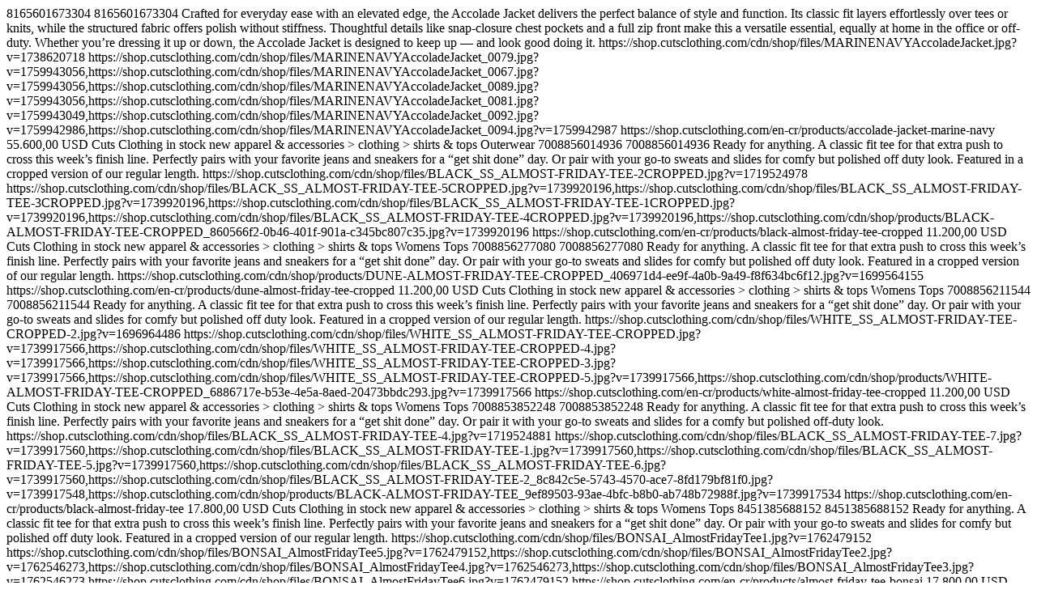

--- FILE ---
content_type: text/html; charset=utf-8
request_url: https://shop.cutsclothing.com/en-cr/pages/feed
body_size: 29718
content:
<?xml version="1.0" encoding="UTF-8" ?>
<rss>
  <channel>
    
    
    <!-- Item #1 -->
    <item>
      <title>Accolade Jacket | Marine Navy Signature-fit</title>
      <id>8165601673304</id>
      <item_group_id>8165601673304</item_group_id>
      <description>Crafted for everyday ease with an elevated edge, the Accolade Jacket delivers the perfect balance of style and function. Its classic fit layers effortlessly over tees or knits, while the structured fabric offers polish without stiffness. Thoughtful details like snap-closure chest pockets and a full zip front make this a versatile essential, equally at home in the office or off-duty. Whether you’re dressing it up or down, the Accolade Jacket is designed to keep up — and look good doing it.</description>
      <image_link>https://shop.cutsclothing.com/cdn/shop/files/MARINENAVYAccoladeJacket.jpg?v=1738620718</image_link>
      <additional_image_link>https://shop.cutsclothing.com/cdn/shop/files/MARINENAVYAccoladeJacket_0079.jpg?v=1759943056,https://shop.cutsclothing.com/cdn/shop/files/MARINENAVYAccoladeJacket_0067.jpg?v=1759943056,https://shop.cutsclothing.com/cdn/shop/files/MARINENAVYAccoladeJacket_0089.jpg?v=1759943056,https://shop.cutsclothing.com/cdn/shop/files/MARINENAVYAccoladeJacket_0081.jpg?v=1759943049,https://shop.cutsclothing.com/cdn/shop/files/MARINENAVYAccoladeJacket_0092.jpg?v=1759942986,https://shop.cutsclothing.com/cdn/shop/files/MARINENAVYAccoladeJacket_0094.jpg?v=1759942987</additional_image_link>
      <link>https://shop.cutsclothing.com/en-cr/products/accolade-jacket-marine-navy</link>
    <price>55.600,00 USD</price>
    <brand>Cuts Clothing</brand>
    <availability>in stock</availability>
    <condition>new</condition>
    <google_product_category>apparel &amp; accessories &gt; clothing &gt; shirts &amp; tops</google_product_category>
    <product_type>Outerwear</product_type>
    </item>
  
    <!-- Item #2 -->
    <item>
      <title>Almost Friday Tee Cropped | Black Classic-fit PYCA Pro®</title>
      <id>7008856014936</id>
      <item_group_id>7008856014936</item_group_id>
      <description>Ready for anything. A classic fit tee for that extra push to cross this week’s finish line. Perfectly pairs with your favorite jeans and sneakers for a “get shit done” day. Or pair with your go-to sweats and slides for comfy but polished off duty look. Featured in a cropped version of our regular length.</description>
      <image_link>https://shop.cutsclothing.com/cdn/shop/files/BLACK_SS_ALMOST-FRIDAY-TEE-2CROPPED.jpg?v=1719524978</image_link>
      <additional_image_link>https://shop.cutsclothing.com/cdn/shop/files/BLACK_SS_ALMOST-FRIDAY-TEE-5CROPPED.jpg?v=1739920196,https://shop.cutsclothing.com/cdn/shop/files/BLACK_SS_ALMOST-FRIDAY-TEE-3CROPPED.jpg?v=1739920196,https://shop.cutsclothing.com/cdn/shop/files/BLACK_SS_ALMOST-FRIDAY-TEE-1CROPPED.jpg?v=1739920196,https://shop.cutsclothing.com/cdn/shop/files/BLACK_SS_ALMOST-FRIDAY-TEE-4CROPPED.jpg?v=1739920196,https://shop.cutsclothing.com/cdn/shop/products/BLACK-ALMOST-FRIDAY-TEE-CROPPED_860566f2-0b46-401f-901a-c345bc807c35.jpg?v=1739920196</additional_image_link>
      <link>https://shop.cutsclothing.com/en-cr/products/black-almost-friday-tee-cropped</link>
    <price>11.200,00 USD</price>
    <brand>Cuts Clothing</brand>
    <availability>in stock</availability>
    <condition>new</condition>
    <google_product_category>apparel &amp; accessories &gt; clothing &gt; shirts &amp; tops</google_product_category>
    <product_type>Womens Tops</product_type>
    </item>
  
    <!-- Item #3 -->
    <item>
      <title>Almost Friday Tee Cropped | Dune Classic-fit PYCA Pro®</title>
      <id>7008856277080</id>
      <item_group_id>7008856277080</item_group_id>
      <description>Ready for anything. A classic fit tee for that extra push to cross this week’s finish line. Perfectly pairs with your favorite jeans and sneakers for a “get shit done” day. Or pair with your go-to sweats and slides for comfy but polished off duty look. Featured in a cropped version of our regular length.</description>
      <image_link>https://shop.cutsclothing.com/cdn/shop/products/DUNE-ALMOST-FRIDAY-TEE-CROPPED_406971d4-ee9f-4a0b-9a49-f8f634bc6f12.jpg?v=1699564155</image_link>
      
      <link>https://shop.cutsclothing.com/en-cr/products/dune-almost-friday-tee-cropped</link>
    <price>11.200,00 USD</price>
    <brand>Cuts Clothing</brand>
    <availability>in stock</availability>
    <condition>new</condition>
    <google_product_category>apparel &amp; accessories &gt; clothing &gt; shirts &amp; tops</google_product_category>
    <product_type>Womens Tops</product_type>
    </item>
  
    <!-- Item #4 -->
    <item>
      <title>Almost Friday Tee Cropped | White Classic-fit PYCA Pro®</title>
      <id>7008856211544</id>
      <item_group_id>7008856211544</item_group_id>
      <description>Ready for anything. A classic fit tee for that extra push to cross this week’s finish line. Perfectly pairs with your favorite jeans and sneakers for a “get shit done” day. Or pair with your go-to sweats and slides for comfy but polished off duty look. Featured in a cropped version of our regular length.</description>
      <image_link>https://shop.cutsclothing.com/cdn/shop/files/WHITE_SS_ALMOST-FRIDAY-TEE-CROPPED-2.jpg?v=1696964486</image_link>
      <additional_image_link>https://shop.cutsclothing.com/cdn/shop/files/WHITE_SS_ALMOST-FRIDAY-TEE-CROPPED.jpg?v=1739917566,https://shop.cutsclothing.com/cdn/shop/files/WHITE_SS_ALMOST-FRIDAY-TEE-CROPPED-4.jpg?v=1739917566,https://shop.cutsclothing.com/cdn/shop/files/WHITE_SS_ALMOST-FRIDAY-TEE-CROPPED-3.jpg?v=1739917566,https://shop.cutsclothing.com/cdn/shop/files/WHITE_SS_ALMOST-FRIDAY-TEE-CROPPED-5.jpg?v=1739917566,https://shop.cutsclothing.com/cdn/shop/products/WHITE-ALMOST-FRIDAY-TEE-CROPPED_6886717e-b53e-4e5a-8aed-20473bbdc293.jpg?v=1739917566</additional_image_link>
      <link>https://shop.cutsclothing.com/en-cr/products/white-almost-friday-tee-cropped</link>
    <price>11.200,00 USD</price>
    <brand>Cuts Clothing</brand>
    <availability>in stock</availability>
    <condition>new</condition>
    <google_product_category>apparel &amp; accessories &gt; clothing &gt; shirts &amp; tops</google_product_category>
    <product_type>Womens Tops</product_type>
    </item>
  
    <!-- Item #5 -->
    <item>
      <title>Almost Friday Tee | Black Classic-fit PYCA Pro®</title>
      <id>7008853852248</id>
      <item_group_id>7008853852248</item_group_id>
      <description>Ready for anything. A classic fit tee for that extra push to cross this week’s finish line. Perfectly pairs with your favorite jeans and sneakers for a “get shit done” day. Or pair it with your go-to sweats and slides for a comfy but polished off-duty look.</description>
      <image_link>https://shop.cutsclothing.com/cdn/shop/files/BLACK_SS_ALMOST-FRIDAY-TEE-4.jpg?v=1719524881</image_link>
      <additional_image_link>https://shop.cutsclothing.com/cdn/shop/files/BLACK_SS_ALMOST-FRIDAY-TEE-7.jpg?v=1739917560,https://shop.cutsclothing.com/cdn/shop/files/BLACK_SS_ALMOST-FRIDAY-TEE-1.jpg?v=1739917560,https://shop.cutsclothing.com/cdn/shop/files/BLACK_SS_ALMOST-FRIDAY-TEE-5.jpg?v=1739917560,https://shop.cutsclothing.com/cdn/shop/files/BLACK_SS_ALMOST-FRIDAY-TEE-6.jpg?v=1739917560,https://shop.cutsclothing.com/cdn/shop/files/BLACK_SS_ALMOST-FRIDAY-TEE-2_8c842c5e-5743-4570-ace7-8fd179bf81f0.jpg?v=1739917548,https://shop.cutsclothing.com/cdn/shop/products/BLACK-ALMOST-FRIDAY-TEE_9ef89503-93ae-4bfc-b8b0-ab748b72988f.jpg?v=1739917534</additional_image_link>
      <link>https://shop.cutsclothing.com/en-cr/products/black-almost-friday-tee</link>
    <price>17.800,00 USD</price>
    <brand>Cuts Clothing</brand>
    <availability>in stock</availability>
    <condition>new</condition>
    <google_product_category>apparel &amp; accessories &gt; clothing &gt; shirts &amp; tops</google_product_category>
    <product_type>Womens Tops</product_type>
    </item>
  
    <!-- Item #6 -->
    <item>
      <title>Almost Friday Tee | Bonsai Classic-fit PYCA Pro®</title>
      <id>8451385688152</id>
      <item_group_id>8451385688152</item_group_id>
      <description>Ready for anything. A classic fit tee for that extra push to cross this week’s finish line. Perfectly pairs with your favorite jeans and sneakers for a “get shit done” day. Or pair with your go-to sweats and slides for comfy but polished off duty look. Featured in a cropped version of our regular length.</description>
      <image_link>https://shop.cutsclothing.com/cdn/shop/files/BONSAI_AlmostFridayTee1.jpg?v=1762479152</image_link>
      <additional_image_link>https://shop.cutsclothing.com/cdn/shop/files/BONSAI_AlmostFridayTee5.jpg?v=1762479152,https://shop.cutsclothing.com/cdn/shop/files/BONSAI_AlmostFridayTee2.jpg?v=1762546273,https://shop.cutsclothing.com/cdn/shop/files/BONSAI_AlmostFridayTee4.jpg?v=1762546273,https://shop.cutsclothing.com/cdn/shop/files/BONSAI_AlmostFridayTee3.jpg?v=1762546273,https://shop.cutsclothing.com/cdn/shop/files/BONSAI_AlmostFridayTee6.jpg?v=1762479152</additional_image_link>
      <link>https://shop.cutsclothing.com/en-cr/products/almost-friday-tee-bonsai</link>
    <price>17.800,00 USD</price>
    <brand>Cuts Clothing</brand>
    <availability>in stock</availability>
    <condition>new</condition>
    <google_product_category>apparel &amp; accessories &gt; clothing &gt; shirts &amp; tops</google_product_category>
    <product_type>Womens Tops</product_type>
    </item>
  
    <!-- Item #7 -->
    <item>
      <title>Almost Friday Tee | Castle Wall Classic-fit PYCA Pro®</title>
      <id>8451385819224</id>
      <item_group_id>8451385819224</item_group_id>
      <description>Ready for anything. A classic fit tee for that extra push to cross this week’s finish line. Perfectly pairs with your favorite jeans and sneakers for a “get shit done” day. Or pair with your go-to sweats and slides for comfy but polished off duty look. Featured in a cropped version of our regular length.</description>
      <image_link>https://shop.cutsclothing.com/cdn/shop/files/CASTLEWALL_AlmostFridayTee1.jpg?v=1764171120</image_link>
      <additional_image_link>https://shop.cutsclothing.com/cdn/shop/files/CASTLEWALL_AlmostFridayTee5.jpg?v=1764171120,https://shop.cutsclothing.com/cdn/shop/files/CASTLEWALL_AlmostFridayTee3.jpg?v=1764171120,https://shop.cutsclothing.com/cdn/shop/files/CASTLEWALL_AlmostFridayTee4.jpg?v=1764171120,https://shop.cutsclothing.com/cdn/shop/files/CASTLEWALL_AlmostFridayTee2.jpg?v=1764171120,https://shop.cutsclothing.com/cdn/shop/files/CASTLEWALL_AlmostFridayTee6.jpg?v=1764171120</additional_image_link>
      <link>https://shop.cutsclothing.com/en-cr/products/almost-friday-tee-castle-wall</link>
    <price>17.800,00 USD</price>
    <brand>Cuts Clothing</brand>
    <availability>in stock</availability>
    <condition>new</condition>
    <google_product_category>apparel &amp; accessories &gt; clothing &gt; shirts &amp; tops</google_product_category>
    <product_type>Womens Tops</product_type>
    </item>
  
    <!-- Item #8 -->
    <item>
      <title>Almost Friday Tee | Morel Classic-fit PYCA Pro®</title>
      <id>8451385753688</id>
      <item_group_id>8451385753688</item_group_id>
      <description>Ready for anything. A classic fit tee for that extra push to cross this week’s finish line. Perfectly pairs with your favorite jeans and sneakers for a “get shit done” day. Or pair with your go-to sweats and slides for comfy but polished off duty look. Featured in a cropped version of our regular length.</description>
      <image_link>https://shop.cutsclothing.com/cdn/shop/files/MOREL_AlmostFridayTee3.jpg?v=1764171135</image_link>
      <additional_image_link>https://shop.cutsclothing.com/cdn/shop/files/MOREL_AlmostFridayTee6.jpg?v=1764171135,https://shop.cutsclothing.com/cdn/shop/files/MOREL_AlmostFridayTee9.jpg?v=1764171135,https://shop.cutsclothing.com/cdn/shop/files/MOREL_AlmostFridayTee7.jpg?v=1764171135,https://shop.cutsclothing.com/cdn/shop/files/MOREL_AlmostFridayTee5.jpg?v=1764171135,https://shop.cutsclothing.com/cdn/shop/files/MOREL_AlmostFridayTee2.jpg?v=1764171135,https://shop.cutsclothing.com/cdn/shop/files/MOREL_AlmostFridayTee10.jpg?v=1764171135</additional_image_link>
      <link>https://shop.cutsclothing.com/en-cr/products/almost-friday-tee-morel</link>
    <price>17.800,00 USD</price>
    <brand>Cuts Clothing</brand>
    <availability>in stock</availability>
    <condition>new</condition>
    <google_product_category>apparel &amp; accessories &gt; clothing &gt; shirts &amp; tops</google_product_category>
    <product_type></product_type>
    </item>
  
    <!-- Item #9 -->
    <item>
      <title>Almost Friday Tee | Ocean Storm Classic-fit PYCA Pro®</title>
      <id>7364473552984</id>
      <item_group_id>7364473552984</item_group_id>
      <description>Ready for anything. A classic fit tee for that extra push to cross this week’s finish line. Perfectly pairs with your favorite jeans and sneakers for a “get shit done” day. Or pair it with your go-to sweats and slides for a comfy but polished off-duty look.</description>
      <image_link>https://shop.cutsclothing.com/cdn/shop/files/OCEANSTORM_SS_Almost-Friday-4.jpg?v=1687971873</image_link>
      <additional_image_link>https://shop.cutsclothing.com/cdn/shop/files/OCEANSTORM_SS_Almost-Friday-5.jpg?v=1764220376,https://shop.cutsclothing.com/cdn/shop/files/OCEANSTORM_SS_Almost-Friday-2.jpg?v=1764220376,https://shop.cutsclothing.com/cdn/shop/files/OCEANSTORM_SS_Almost-Friday-7.jpg?v=1687971873,https://shop.cutsclothing.com/cdn/shop/files/OCEANSTORM_SS_Almost-Friday-6.jpg?v=1687971873,https://shop.cutsclothing.com/cdn/shop/files/OCEANSTORM-ALMOSTFRIDAY-TEE.jpg?v=1689025352</additional_image_link>
      <link>https://shop.cutsclothing.com/en-cr/products/almost-friday-tee-ocean-storm</link>
    <price>17.800,00 USD</price>
    <brand>Cuts Clothing</brand>
    <availability>in stock</availability>
    <condition>new</condition>
    <google_product_category>apparel &amp; accessories &gt; clothing &gt; shirts &amp; tops</google_product_category>
    <product_type>Womens Tops</product_type>
    </item>
  
    <!-- Item #10 -->
    <item>
      <title>Almost Friday Tee | Sage Classic-fit PYCA Pro®</title>
      <id>7008854442072</id>
      <item_group_id>7008854442072</item_group_id>
      <description>Ready for anything. A classic fit tee for that extra push to cross this week’s finish line. Perfectly pairs with your favorite jeans and sneakers for a “get shit done” day. Or pair it with your go-to sweats and slides for a comfy but polished off-duty look.</description>
      <image_link>https://shop.cutsclothing.com/cdn/shop/products/SAGE_AlmostFridayTee_022_3208bf0f-59e0-4b19-a3d6-836e675a994b.jpg?v=1681419123</image_link>
      <additional_image_link>https://shop.cutsclothing.com/cdn/shop/products/SAGE_AlmostFridayTee_014_cdb31647-13e4-4b98-adc9-3f957c1cae1d.jpg?v=1681419123,https://shop.cutsclothing.com/cdn/shop/products/SAGE_AlmostFridayTee_030_d6125b97-4933-4cc4-9412-270fe7626ad0.jpg?v=1681419123,https://shop.cutsclothing.com/cdn/shop/products/SAGE_AlmostFridayTee_044_3afa441c-abaf-4ec2-8a64-8b0598e80a76.jpg?v=1681419123,https://shop.cutsclothing.com/cdn/shop/products/SAGE-ALMOST-FRIDAY-TEE_c1609753-a2a2-4875-aae3-045905740bd4.jpg?v=1681419123</additional_image_link>
      <link>https://shop.cutsclothing.com/en-cr/products/sage-almost-friday-tee</link>
    <price>17.800,00 USD</price>
    <brand>Cuts Clothing</brand>
    <availability>in stock</availability>
    <condition>new</condition>
    <google_product_category>apparel &amp; accessories &gt; clothing &gt; shirts &amp; tops</google_product_category>
    <product_type>Womens Tops</product_type>
    </item>
  
    <!-- Item #11 -->
    <item>
      <title>Almost Friday Tee | White Classic-fit PYCA Pro®</title>
      <id>7008854638680</id>
      <item_group_id>7008854638680</item_group_id>
      <description>Ready for anything. A classic fit tee for that extra push to cross this week’s finish line. Perfectly pairs with your favorite jeans and sneakers for a “get shit done” day. Or pair it with your go-to sweats and slides for a comfy but polished off-duty look.</description>
      <image_link>https://shop.cutsclothing.com/cdn/shop/files/WHITE_SS_ALMOST-FRIDAY-TEE-2.jpg?v=1696965277</image_link>
      <additional_image_link>https://shop.cutsclothing.com/cdn/shop/files/WHITE_SS_ALMOST-FRIDAY-TEE.jpg?v=1739917519,https://shop.cutsclothing.com/cdn/shop/files/WHITE_SS_ALMOST-FRIDAY-TEE-3.jpg?v=1739917519,https://shop.cutsclothing.com/cdn/shop/files/WHITE_SS_ALMOST-FRIDAY-TEE-2_0891c74e-245f-4232-8ce7-c481c5caf143.jpg?v=1739917519,https://shop.cutsclothing.com/cdn/shop/files/WHITE_SS_ALMOST-FRIDAY-TEE-5.jpg?v=1739917519,https://shop.cutsclothing.com/cdn/shop/files/WHITE_SS_ALMOST-FRIDAY-TEE-4.jpg?v=1739917519,https://shop.cutsclothing.com/cdn/shop/products/WHITE-ALMOST-FRIDAY-TEE_7964ec35-c86c-4d3d-8f5f-b9adb413924c.jpg?v=1739917519</additional_image_link>
      <link>https://shop.cutsclothing.com/en-cr/products/white-almost-friday-tee</link>
    <price>17.800,00 USD</price>
    <brand>Cuts Clothing</brand>
    <availability>in stock</availability>
    <condition>new</condition>
    <google_product_category>apparel &amp; accessories &gt; clothing &gt; shirts &amp; tops</google_product_category>
    <product_type>Womens Tops</product_type>
    </item>
  
    <!-- Item #12 -->
    <item>
      <title>Alpha Vest | Atlantic Classic-Fit</title>
      <id>8132908023896</id>
      <item_group_id>8132908023896</item_group_id>
      <description>Step up your style with the Alpha Vest, designed for confidence. This lightweight, quilted vest keeps you warm while offering zippered pockets for practical storage. Featuring the signature metal X logo, you'll look like a boss in any setting.</description>
      <image_link>https://shop.cutsclothing.com/cdn/shop/files/ATLANTIC_AlphaVest00007.jpg?v=1729033076</image_link>
      <additional_image_link>https://shop.cutsclothing.com/cdn/shop/files/ATLANTICAlphaVest_0788.jpg?v=1759874263,https://shop.cutsclothing.com/cdn/shop/files/ATLANTICAlphaVest_0778.jpg?v=1759874263,https://shop.cutsclothing.com/cdn/shop/files/ATLANTICAlphaVest_0791.jpg?v=1759874188,https://shop.cutsclothing.com/cdn/shop/files/ATLANTICAlphaVest_0794.jpg?v=1759874188,https://shop.cutsclothing.com/cdn/shop/files/ATLANTICAlphaVest_0799.jpg?v=1759874188,https://shop.cutsclothing.com/cdn/shop/files/ATLANTICAlphaVest_0801.jpg?v=1759874188</additional_image_link>
      <link>https://shop.cutsclothing.com/en-cr/products/alpha-vest-atlantic</link>
    <price>55.000,00 USD</price>
    <brand>Cuts Clothing</brand>
    <availability>in stock</availability>
    <condition>new</condition>
    <google_product_category>apparel &amp; accessories &gt; clothing &gt; shirts &amp; tops</google_product_category>
    <product_type>Outerwear</product_type>
    </item>
  
    <!-- Item #13 -->
    <item>
      <title>Alpha Vest | Black Classic-Fit</title>
      <id>7548688760920</id>
      <item_group_id>7548688760920</item_group_id>
      <description>Step up your style with the Alpha Vest, designed for confidence. This lightweight, quilted vest keeps you warm while offering zippered pockets for practical storage. Featuring the signature metal X logo, you'll look like a boss in any setting.</description>
      <image_link>https://shop.cutsclothing.com/cdn/shop/files/BLACK_AlphaVest_LOW-RES_08.jpg?v=1728433774</image_link>
      <additional_image_link>https://shop.cutsclothing.com/cdn/shop/files/BLACK_AlphaVest_LOW-RES_03.jpg?v=1728433774,https://shop.cutsclothing.com/cdn/shop/files/BLACK_AlphaVest_LOW-RES_04.jpg?v=1728433774,https://shop.cutsclothing.com/cdn/shop/files/BLACK_AlphaVest_LOW-RES_05.jpg?v=1728433774,https://shop.cutsclothing.com/cdn/shop/files/BLACK_AlphaVest_LOW-RES_06.jpg?v=1728433774,https://shop.cutsclothing.com/cdn/shop/files/BLACK_AlphaVest_LOW-RES_07.jpg?v=1728433774,https://shop.cutsclothing.com/cdn/shop/files/BLACK_AlphaVest_LOW-RES_01.jpg?v=1728433774,https://shop.cutsclothing.com/cdn/shop/files/BLACK_AlphaVest_LOW-RES_02.jpg?v=1728433774</additional_image_link>
      <link>https://shop.cutsclothing.com/en-cr/products/alpha-vest-black</link>
    <price>55.000,00 USD</price>
    <brand>Cuts Clothing</brand>
    <availability>in stock</availability>
    <condition>new</condition>
    <google_product_category>apparel &amp; accessories &gt; clothing &gt; shirts &amp; tops</google_product_category>
    <product_type>Outerwear</product_type>
    </item>
  
    <!-- Item #14 -->
    <item>
      <title>Alpha Vest | Moss Classic-Fit</title>
      <id>7548687450200</id>
      <item_group_id>7548687450200</item_group_id>
      <description>Step up your style with the Alpha Vest, designed for confidence. This lightweight, quilted vest keeps you warm while offering zippered pockets for practical storage. Featuring the signature metal X logo, you'll look like a boss in any setting.</description>
      <image_link>https://shop.cutsclothing.com/cdn/shop/files/MOSS_AlphaVest00009.jpg?v=1728433923</image_link>
      <additional_image_link>https://shop.cutsclothing.com/cdn/shop/files/MOSSAlphaVest_1915.jpg?v=1759943364,https://shop.cutsclothing.com/cdn/shop/files/MOSSAlphaVest_1911.jpg?v=1759943360,https://shop.cutsclothing.com/cdn/shop/files/MOSSAlphaVest_1921.jpg?v=1759943337,https://shop.cutsclothing.com/cdn/shop/files/MOSSAlphaVest_1923.jpg?v=1759943338,https://shop.cutsclothing.com/cdn/shop/files/MOSSAlphaVest_1925.jpg?v=1759943337,https://shop.cutsclothing.com/cdn/shop/files/MOSSAlphaVest_1929.jpg?v=1759943337</additional_image_link>
      <link>https://shop.cutsclothing.com/en-cr/products/alpha-vest-moss</link>
    <price>55.000,00 USD</price>
    <brand>Cuts Clothing</brand>
    <availability>in stock</availability>
    <condition>new</condition>
    <google_product_category>apparel &amp; accessories &gt; clothing &gt; shirts &amp; tops</google_product_category>
    <product_type>Outerwear</product_type>
    </item>
  
    <!-- Item #15 -->
    <item>
      <title>Alpha Vest | Steel Classic-Fit</title>
      <id>7548688793688</id>
      <item_group_id>7548688793688</item_group_id>
      <description>Step up your style with the Alpha Vest, designed for confidence. This lightweight, quilted vest keeps you warm while offering zippered pockets for practical storage. Featuring the signature metal X logo, you'll look like a boss in any setting.</description>
      <image_link>https://shop.cutsclothing.com/cdn/shop/files/STEEL_AlphaVest00001.jpg?v=1728434033</image_link>
      <additional_image_link>https://shop.cutsclothing.com/cdn/shop/files/STEELAlphaVest_2092.jpg?v=1759945777,https://shop.cutsclothing.com/cdn/shop/files/STEELAlphaVest_2086.jpg?v=1759945772,https://shop.cutsclothing.com/cdn/shop/files/STEELAlphaVest_2094.jpg?v=1759945764,https://shop.cutsclothing.com/cdn/shop/files/STEELAlphaVest_2097.jpg?v=1759945764,https://shop.cutsclothing.com/cdn/shop/files/STEELAlphaVest_2099.jpg?v=1759945764,https://shop.cutsclothing.com/cdn/shop/files/STEELAlphaVest_2100.jpg?v=1759945764</additional_image_link>
      <link>https://shop.cutsclothing.com/en-cr/products/alpha-vest-steel</link>
    <price>55.000,00 USD</price>
    <brand>Cuts Clothing</brand>
    <availability>in stock</availability>
    <condition>new</condition>
    <google_product_category>apparel &amp; accessories &gt; clothing &gt; shirts &amp; tops</google_product_category>
    <product_type>Outerwear</product_type>
    </item>
  
    <!-- Item #16 -->
    <item>
      <title>American A-Frame Hat | Old Glory Red</title>
      <id>7971713712216</id>
      <item_group_id>7971713712216</item_group_id>
      <description>Embrace retro style with the Cuts American A-Frame Hat, featuring a two-tone design and custom embroidered American flag and Cuts Club logo. Available in limited quantities, this hat is on pre-order now for a September delivery.</description>
      <image_link>https://shop.cutsclothing.com/cdn/shop/files/RED_HAT-SCRIPT-2_633f427c-2a32-47e7-8d6c-91b8535947ab.jpg?v=1719619891</image_link>
      <additional_image_link>https://shop.cutsclothing.com/cdn/shop/files/RED_HAT-SCRIPT-3-1_78b9abea-340c-4b1d-bc17-d0592764e7f5.jpg?v=1719619891,https://shop.cutsclothing.com/cdn/shop/files/RED_HAT-SCRIPT-3_b742a35e-d090-4ac7-8b12-62f8c814a75f.jpg?v=1719619891,https://shop.cutsclothing.com/cdn/shop/files/RED-HAT-SCRIPT_09d53a00-2fe1-4e4f-9d07-18e0d2eb7ae1.jpg?v=1719619891</additional_image_link>
      <link>https://shop.cutsclothing.com/en-cr/products/american-a-frame-old-glory-red</link>
    <price>16.700,00 USD</price>
    <brand>Cuts Clothing</brand>
    <availability>in stock</availability>
    <condition>new</condition>
    <google_product_category>apparel &amp; accessories &gt; clothing &gt; shirts &amp; tops</google_product_category>
    <product_type>Headwear</product_type>
    </item>
  
    <!-- Item #17 -->
    <item>
      <title>AO 5 Pocket Pant | Vapor Slim-fit Versaknit®</title>
      <id>8451383623768</id>
      <item_group_id>8451383623768</item_group_id>
      <description>Meet the AO 5-Pocket Pant, our answer to your requests for everyday versatility and all-day comfort. Featuring our unique Versaknit® fabric, these pants deliver outstanding 4-way stretch, fit retention, and breathability. Modeled on the slim-fit design of our popular AO Joggers and AO Pants, the AO 5-Pocket Pant represents a perfect blend of style and function. With its modern lifestyle design, expect excellence in every stitch.</description>
      <image_link>https://shop.cutsclothing.com/cdn/shop/files/AO5-PocketPantvapor1.jpg?v=1762989278</image_link>
      <additional_image_link>https://shop.cutsclothing.com/cdn/shop/files/AO5-PocketPantvapor2.jpg?v=1762989278,https://shop.cutsclothing.com/cdn/shop/files/AO5-PocketPantvapor3.jpg?v=1762989278,https://shop.cutsclothing.com/cdn/shop/files/AO5-PocketPantvapor4.jpg?v=1762989278,https://shop.cutsclothing.com/cdn/shop/files/AO5-PocketPantvapor5.jpg?v=1762989278</additional_image_link>
      <link>https://shop.cutsclothing.com/en-cr/products/ao-5-pocket-pant-vapor</link>
    <price>47.800,00 USD</price>
    <brand>Cuts Clothing</brand>
    <availability>in stock</availability>
    <condition>new</condition>
    <google_product_category>apparel &amp; accessories &gt; clothing &gt; shirts &amp; tops</google_product_category>
    <product_type>Bottoms</product_type>
    </item>
  
    <!-- Item #18 -->
    <item>
      <title>AO 5-Pocket Pant | Black Slim-Fit Versaknit®</title>
      <id>7364992958552</id>
      <item_group_id>7364992958552</item_group_id>
      <description>Meet the AO 5-Pocket Pant, our answer to your requests for everyday versatility and all-day comfort. Featuring our unique Versaknit® fabric, these pants deliver outstanding 4-way stretch, fit retention, and breathability. Modeled on the slim-fit design of our popular AO Joggers and AO Pants, the AO 5-Pocket Pant represents a perfect blend of style and function. With its modern lifestyle design, expect excellence in every stitch.</description>
      <image_link>https://shop.cutsclothing.com/cdn/shop/files/BLACKAO5-PocketPant_0234.jpg?v=1759874857</image_link>
      <additional_image_link>https://shop.cutsclothing.com/cdn/shop/files/BLACKAO5-PocketPant_0243.jpg?v=1759874857,https://shop.cutsclothing.com/cdn/shop/files/BLACKAO5-PocketPant_0230.jpg?v=1759874857,https://shop.cutsclothing.com/cdn/shop/files/BLACKAO5-PocketPant_0248.jpg?v=1759874857,https://shop.cutsclothing.com/cdn/shop/files/BLACKAO5-PocketPant_0246.jpg?v=1759874857,https://shop.cutsclothing.com/cdn/shop/files/BLACKAO5-PocketPant_0241.jpg?v=1759874857,https://shop.cutsclothing.com/cdn/shop/files/BLACK-AO-5-POCKET-PANT_d02267ab-8aa1-4d94-b7a1-3c11d0d3eb19.jpg?v=1759874857</additional_image_link>
      <link>https://shop.cutsclothing.com/en-cr/products/ao-5-pocket-pant-black</link>
    <price>47.800,00 USD</price>
    <brand>Cuts Clothing</brand>
    <availability>in stock</availability>
    <condition>new</condition>
    <google_product_category>apparel &amp; accessories &gt; clothing &gt; shirts &amp; tops</google_product_category>
    <product_type>Bottoms</product_type>
    </item>
  
    <!-- Item #19 -->
    <item>
      <title>AO 5-Pocket Pant | Canyon Slim-Fit Versaknit®</title>
      <id>8038764281944</id>
      <item_group_id>8038764281944</item_group_id>
      <description>Meet the AO 5-Pocket Pant, our answer to your requests for everyday versatility and all-day comfort. Featuring our unique Versaknit® fabric, these pants deliver outstanding 4-way stretch, fit retention, and breathability. Modeled on the slim-fit design of our popular AO Joggers and AO Pants, the AO 5-Pocket Pant represents a perfect blend of style and function. With its modern lifestyle design, expect excellence in every stitch.</description>
      <image_link>https://shop.cutsclothing.com/cdn/shop/files/CANYONAO5-PocketPant_0277.jpg?v=1759877805</image_link>
      <additional_image_link>https://shop.cutsclothing.com/cdn/shop/files/CANYONAO5-PocketPant_0290.jpg?v=1759877805,https://shop.cutsclothing.com/cdn/shop/files/CANYONAO5-PocketPant_0271.jpg?v=1759877805,https://shop.cutsclothing.com/cdn/shop/files/CANYONAO5-PocketPant_0293.jpg?v=1759877805,https://shop.cutsclothing.com/cdn/shop/files/CANYONAO5-PocketPant_0298.jpg?v=1759877805,https://shop.cutsclothing.com/cdn/shop/files/CANYONAO5-PocketPant_0283.jpg?v=1759877814,https://shop.cutsclothing.com/cdn/shop/files/CANYON_AO5-PocketPant_00008_1.jpg?v=1759877814</additional_image_link>
      <link>https://shop.cutsclothing.com/en-cr/products/ao-5-pocket-pant-canyon</link>
    <price>47.800,00 USD</price>
    <brand>Cuts Clothing</brand>
    <availability>in stock</availability>
    <condition>new</condition>
    <google_product_category>apparel &amp; accessories &gt; clothing &gt; shirts &amp; tops</google_product_category>
    <product_type>Bottoms</product_type>
    </item>
  
    <!-- Item #20 -->
    <item>
      <title>AO 5-Pocket Pant | Deep Olive Slim-Fit Versaknit®</title>
      <id>8038764314712</id>
      <item_group_id>8038764314712</item_group_id>
      <description>Meet the AO 5-Pocket Pant, our answer to your requests for everyday versatility and all-day comfort. Featuring our unique Versaknit® fabric, these pants deliver outstanding 4-way stretch, fit retention, and breathability. Modeled on the slim-fit design of our popular AO Joggers and AO Pants, the AO 5-Pocket Pant represents a perfect blend of style and function. With its modern lifestyle design, expect excellence in every stitch.</description>
      <image_link>https://shop.cutsclothing.com/cdn/shop/files/DEEPOLIVEAO5-PocketPant_13987.jpg?v=1759879962</image_link>
      <additional_image_link>https://shop.cutsclothing.com/cdn/shop/files/DEEPOLIVEAO5-PocketPant_13998.jpg?v=1759879962,https://shop.cutsclothing.com/cdn/shop/files/DEEPOLIVEAO5-PocketPant_13971.jpg?v=1759879983,https://shop.cutsclothing.com/cdn/shop/files/DEEPOLIVEAO5-PocketPant_14005.jpg?v=1759879983,https://shop.cutsclothing.com/cdn/shop/files/DEEPOLIVEAO5-PocketPant_14009.jpg?v=1759879983,https://shop.cutsclothing.com/cdn/shop/files/DEEPOLIVEAO5-PocketPant_13996.jpg?v=1759879996,https://shop.cutsclothing.com/cdn/shop/files/DEEPOLIVE_AO5-PocketPant_00008.jpg?v=1759879996</additional_image_link>
      <link>https://shop.cutsclothing.com/en-cr/products/ao-5-pocket-pant-deep-olive</link>
    <price>47.800,00 USD</price>
    <brand>Cuts Clothing</brand>
    <availability>in stock</availability>
    <condition>new</condition>
    <google_product_category>apparel &amp; accessories &gt; clothing &gt; shirts &amp; tops</google_product_category>
    <product_type>Bottoms</product_type>
    </item>
  
    <!-- Item #21 -->
    <item>
      <title>AO 5-Pocket Pant | Graphite Slim-Fit Versaknit®</title>
      <id>7364993024088</id>
      <item_group_id>7364993024088</item_group_id>
      <description>Meet the AO 5-Pocket Pant, our answer to your requests for everyday versatility and all-day comfort. Featuring our unique Versaknit® fabric, these pants deliver outstanding 4-way stretch, fit retention, and breathability. Modeled on the slim-fit design of our popular AO Joggers and AO Pants, the AO 5-Pocket Pant represents a perfect blend of style and function. With its modern lifestyle design, expect excellence in every stitch.</description>
      <image_link>https://shop.cutsclothing.com/cdn/shop/files/GRAPHITE-AO-5-POCKET-PANT.jpg?v=1738800034</image_link>
      
      <link>https://shop.cutsclothing.com/en-cr/products/ao-5-pocket-pant-graphite</link>
    <price>47.800,00 USD</price>
    <brand>Cuts Clothing</brand>
    <availability>in stock</availability>
    <condition>new</condition>
    <google_product_category>apparel &amp; accessories &gt; clothing &gt; shirts &amp; tops</google_product_category>
    <product_type>Bottoms</product_type>
    </item>
  
    <!-- Item #22 -->
    <item>
      <title>AO 5-Pocket Pant | Iron Navy Slim-Fit Versaknit®</title>
      <id>7548685451352</id>
      <item_group_id>7548685451352</item_group_id>
      <description>Meet the AO 5-Pocket Pant, our answer to your requests for everyday versatility and all-day comfort. Featuring our unique Versaknit® fabric, these pants deliver outstanding 4-way stretch, fit retention, and breathability. Modeled on the slim-fit design of our popular AO Joggers and AO Pants, the AO 5-Pocket Pant represents a perfect blend of style and function. With its modern lifestyle design, expect excellence in every stitch.</description>
      <image_link>https://shop.cutsclothing.com/cdn/shop/files/IRONNAVYAO5-PocketPant_14097.jpg?v=1759942748</image_link>
      <additional_image_link>https://shop.cutsclothing.com/cdn/shop/files/IRONNAVYAO5-PocketPant_14105.jpg?v=1759942748,https://shop.cutsclothing.com/cdn/shop/files/IRONNAVYAO5-PocketPant_0011.jpg?v=1759942748,https://shop.cutsclothing.com/cdn/shop/files/IRONNAVYAO5-PocketPant_0003.jpg?v=1759942748,https://shop.cutsclothing.com/cdn/shop/files/IRONNAVYAO5-PocketPant_14098.jpg?v=1759942754,https://shop.cutsclothing.com/cdn/shop/files/IRONNAVYAO5-PocketPant_14102.jpg?v=1759942754,https://shop.cutsclothing.com/cdn/shop/files/IRONNAVYAO5-PocketPant_0010.jpg?v=1759942754,https://shop.cutsclothing.com/cdn/shop/files/IRONNAVY_AO5POCKET-PANT_1.jpg?v=1759942748</additional_image_link>
      <link>https://shop.cutsclothing.com/en-cr/products/ao-5-pocket-pant-iron-navy</link>
    <price>47.800,00 USD</price>
    <brand>Cuts Clothing</brand>
    <availability>in stock</availability>
    <condition>new</condition>
    <google_product_category>apparel &amp; accessories &gt; clothing &gt; shirts &amp; tops</google_product_category>
    <product_type>Bottoms</product_type>
    </item>
  
    <!-- Item #23 -->
    <item>
      <title>AO 5-Pocket Pant | Santal Slim-Fit Versaknit®</title>
      <id>7364992991320</id>
      <item_group_id>7364992991320</item_group_id>
      <description>Meet the AO 5-Pocket Pant, our answer to your requests for everyday versatility and all-day comfort. Featuring our unique Versaknit® fabric, these pants deliver outstanding 4-way stretch, fit retention, and breathability. Modeled on the slim-fit design of our popular AO Joggers and AO Pants, the AO 5-Pocket Pant represents a perfect blend of style and function. With its modern lifestyle design, expect excellence in every stitch.</description>
      <image_link>https://shop.cutsclothing.com/cdn/shop/files/SANTALAO5-PocketPant_0364.jpg?v=1760468327</image_link>
      <additional_image_link>https://shop.cutsclothing.com/cdn/shop/files/SANTALAO5-PocketPant_0372.jpg?v=1760468327,https://shop.cutsclothing.com/cdn/shop/files/SANTALAO5-PocketPant_0386.jpg?v=1760468327,https://shop.cutsclothing.com/cdn/shop/files/SANTALAO5-PocketPant_0380.jpg?v=1760468327,https://shop.cutsclothing.com/cdn/shop/files/SANTALAO5-PocketPant_0383.jpg?v=1760468327,https://shop.cutsclothing.com/cdn/shop/files/SANTALAO5-PocketPant_0369.jpg?v=1760468327,https://shop.cutsclothing.com/cdn/shop/files/Stachehaus__Cuts_Fall25-80.jpg?v=1760468327,https://shop.cutsclothing.com/cdn/shop/files/SANTAL-AO-5-POCKET-PANT.jpg?v=1759945195</additional_image_link>
      <link>https://shop.cutsclothing.com/en-cr/products/ao-5-pocket-pant-santal</link>
    <price>47.800,00 USD</price>
    <brand>Cuts Clothing</brand>
    <availability>in stock</availability>
    <condition>new</condition>
    <google_product_category>apparel &amp; accessories &gt; clothing &gt; shirts &amp; tops</google_product_category>
    <product_type>Bottoms</product_type>
    </item>
  
    <!-- Item #24 -->
    <item>
      <title>AO 5-Pocket Pant | Steel Slim-Fit Versaknit®</title>
      <id>7548688564312</id>
      <item_group_id>7548688564312</item_group_id>
      <description>Meet the AO 5-Pocket Pant, our answer to your requests for everyday versatility and all-day comfort. Featuring our unique Versaknit® fabric, these pants deliver outstanding 4-way stretch, fit retention, and breathability. Modeled on the slim-fit design of our popular AO Joggers and AO Pants, the AO 5-Pocket Pant represents a perfect blend of style and function. With its modern lifestyle design, expect excellence in every stitch.</description>
      <image_link>https://shop.cutsclothing.com/cdn/shop/files/STEELAO5-PocketPant_13796.jpg?v=1759945893</image_link>
      <additional_image_link>https://shop.cutsclothing.com/cdn/shop/files/STEELAO5-PocketPant_13813.jpg?v=1759945893,https://shop.cutsclothing.com/cdn/shop/files/STEELAO5-PocketPant_13785.jpg?v=1759945893,https://shop.cutsclothing.com/cdn/shop/files/STEELAO5-PocketPant_13822.jpg?v=1759945893,https://shop.cutsclothing.com/cdn/shop/files/STEELAO5-PocketPant_13825.jpg?v=1759945893,https://shop.cutsclothing.com/cdn/shop/files/STEELAO5-PocketPant_13810.jpg?v=1759945893,https://shop.cutsclothing.com/cdn/shop/files/STEEL_AO5-PocketPants_00009.jpg?v=1759945893</additional_image_link>
      <link>https://shop.cutsclothing.com/en-cr/products/ao-5-pocket-pant-steel</link>
    <price>47.800,00 USD</price>
    <brand>Cuts Clothing</brand>
    <availability>in stock</availability>
    <condition>new</condition>
    <google_product_category>apparel &amp; accessories &gt; clothing &gt; shirts &amp; tops</google_product_category>
    <product_type>Bottoms</product_type>
    </item>
  
    <!-- Item #25 -->
    <item>
      <title>AO 5-Pocket Pant | Tea Leaf Slim-fit Versaknit®</title>
      <id>8132935811160</id>
      <item_group_id>8132935811160</item_group_id>
      <description>Meet the AO 5-Pocket Pant, our answer to your requests for everyday versatility and all-day comfort. Featuring our unique Versaknit® fabric, these pants deliver outstanding 4-way stretch, fit retention, and breathability. Modeled on the slim-fit design of our popular AO Joggers and AO Pants, the AO 5-Pocket Pant represents a perfect blend of style and function. With its modern lifestyle design, expect excellence in every stitch.</description>
      <image_link>https://shop.cutsclothing.com/cdn/shop/files/TEALEAFAO5-PocketPant8.jpg?v=1763429380</image_link>
      <additional_image_link>https://shop.cutsclothing.com/cdn/shop/files/TEALEAFAO5-PocketPant11.jpg?v=1763429380,https://shop.cutsclothing.com/cdn/shop/files/TEALEAFAO5-PocketPant6.jpg?v=1763429380,https://shop.cutsclothing.com/cdn/shop/files/TEALEAFAO5-PocketPant1.jpg?v=1763429380,https://shop.cutsclothing.com/cdn/shop/files/TEALEAFAO5-PocketPant3.jpg?v=1763429380,https://shop.cutsclothing.com/cdn/shop/files/TEALEAF_AO5PockatPant_Flat.jpg?v=1763429380</additional_image_link>
      <link>https://shop.cutsclothing.com/en-cr/products/ao-5-pocket-pant-tea-leaf</link>
    <price>47.800,00 USD</price>
    <brand>Cuts Clothing</brand>
    <availability>in stock</availability>
    <condition>new</condition>
    <google_product_category>apparel &amp; accessories &gt; clothing &gt; shirts &amp; tops</google_product_category>
    <product_type>Bottoms</product_type>
    </item>
  
    <!-- Item #26 -->
    <item>
      <title>AO Curve Tee 4-Pack</title>
      <id>8509281239128</id>
      <item_group_id>8509281239128</item_group_id>
      <description></description>
      <image_link>https://shop.cutsclothing.com/cdn/shop/files/AOCurve4-pack.png?v=1762217120</image_link>
      <additional_image_link>https://shop.cutsclothing.com/cdn/shop/files/SAGEAOCurve-Hem_2039_240952c0-bfd0-4eff-a53d-f71bbecf6004.jpg?v=1762275275</additional_image_link>
      <link>https://shop.cutsclothing.com/en-cr/products/ao-curve-hem-tee-bundle-4-pack</link>
    <price>72.200,00 USD</price>
    <brand>Cuts Clothing</brand>
    <availability>out of stock</availability>
    <condition>new</condition>
    <google_product_category>apparel &amp; accessories &gt; clothing &gt; shirts &amp; tops</google_product_category>
    <product_type>Bundles</product_type>
    </item>
  
    <!-- Item #27 -->
    <item>
      <title>AO Curve Tee 6-Pack</title>
      <id>8509268263000</id>
      <item_group_id>8509268263000</item_group_id>
      <description></description>
      <image_link>https://shop.cutsclothing.com/cdn/shop/files/AOCurve6-pack.png?v=1762217098</image_link>
      <additional_image_link>https://shop.cutsclothing.com/cdn/shop/files/MOUTAIN-MIST_SS_AO-Curve-2_fed6b84a-a84d-40e8-8b97-083443949947.jpg?v=1762275290</additional_image_link>
      <link>https://shop.cutsclothing.com/en-cr/products/ao-curve-hem-tee-bundle-6-pack</link>
    <price>88.900,00 USD</price>
    <brand>Cuts Clothing</brand>
    <availability>out of stock</availability>
    <condition>new</condition>
    <google_product_category>apparel &amp; accessories &gt; clothing &gt; shirts &amp; tops</google_product_category>
    <product_type>Bundles</product_type>
    </item>
  
    <!-- Item #28 -->
    <item>
      <title>AO Curve-Hem Tee 3-Pack | Black Signature-Fit PYCA Pro®</title>
      <id>7991036051544</id>
      <item_group_id>7991036051544</item_group_id>
      <description>The AO Curve-Hem 3-Pack features our all-time best-seller. This tee boasts a perfectly tailored fit and a curve-hem to accentuate an athletic build, offering both style and comfort.</description>
      <image_link>https://shop.cutsclothing.com/cdn/shop/files/AOCurve3-Pack-Black_5331e487-f857-4263-ba38-55d8a64f01e8.jpg?v=1719619371</image_link>
      <additional_image_link>https://shop.cutsclothing.com/cdn/shop/files/BLACK_SS_AO-Curve-5_16674ef7-bfe9-45ac-8ea7-c475e93724f3.jpg?v=1719619371,https://shop.cutsclothing.com/cdn/shop/files/BLACK_SS_AO-Curve-2_9f342ede-b28b-462a-98d7-53b2e8231e9a.jpg?v=1719519782,https://shop.cutsclothing.com/cdn/shop/files/BLACK_SS_AO-Curve-3_236a5812-98a2-4262-9e6a-bdb437a94813.jpg?v=1719519783,https://shop.cutsclothing.com/cdn/shop/files/BLACK_SS_AO-Curve-4_26cbd53d-eafc-4d1d-bcc2-01bd982019af.jpg?v=1719519782</additional_image_link>
      <link>https://shop.cutsclothing.com/en-cr/products/ao-curve-hem-tee-3-pack-black</link>
    <price>55.000,00 USD</price>
    <brand>Cuts Clothing</brand>
    <availability>in stock</availability>
    <condition>new</condition>
    <google_product_category>apparel &amp; accessories &gt; clothing &gt; shirts &amp; tops</google_product_category>
    <product_type>Shirts</product_type>
    </item>
  
    <!-- Item #29 -->
    <item>
      <title>AO Curve-Hem Tee 3-Pack | White Signature-Fit PYCA Pro®</title>
      <id>7991043620952</id>
      <item_group_id>7991043620952</item_group_id>
      <description>The AO Curve-Hem 3-Pack features our all-time best-seller. This tee boasts a perfectly tailored fit and a curve-hem to accentuate an athletic build, offering both style and comfort.</description>
      <image_link>https://shop.cutsclothing.com/cdn/shop/files/AOCurve3-Pack-White_51ef75ec-e8d0-4d43-bdb2-0534831d651c.jpg?v=1719619365</image_link>
      <additional_image_link>https://shop.cutsclothing.com/cdn/shop/files/WHITE_SS_AO-Curve-3_2.jpg?v=1719519959,https://shop.cutsclothing.com/cdn/shop/files/WHITE_SS_AO-Curve-4_768dfbe1-767e-44b2-819c-608fa3b060c1.jpg?v=1719519958,https://shop.cutsclothing.com/cdn/shop/files/WHITE_SS_AO-Curve-6_9e60da27-ae8e-4908-bfac-683b39b66c62.jpg?v=1719519961,https://shop.cutsclothing.com/cdn/shop/files/WHITE_SS_AO-Curve-5_13f276f2-17fa-4f43-9932-db4c1c987bc3.jpg?v=1719519962</additional_image_link>
      <link>https://shop.cutsclothing.com/en-cr/products/ao-curve-hem-tee-3-pack-white</link>
    <price>55.000,00 USD</price>
    <brand>Cuts Clothing</brand>
    <availability>in stock</availability>
    <condition>new</condition>
    <google_product_category>apparel &amp; accessories &gt; clothing &gt; shirts &amp; tops</google_product_category>
    <product_type>Shirts</product_type>
    </item>
  
    <!-- Item #30 -->
    <item>
      <title>AO Curve-Hem Tee | Black Signature-fit PYCA Pro®</title>
      <id>2012129787992</id>
      <item_group_id>2012129787992</item_group_id>
      <description>The AO Curve-Hem Tee originally the Crew Curve-Hem, is our best-selling style designed for the modern professional to be "Always On." Our Signature-Fit creates a tailored silhouette so you always look your best throughout the workday and into the night. Cut from our proprietary PYCA Pro® fabric, the AO Curve-Hem Tee stays wrinkle-resistant, buttery soft, and retains its shape over time.</description>
      <image_link>https://shop.cutsclothing.com/cdn/shop/products/BLACK-CREW-CURVE.jpg?v=1674667066</image_link>
      <additional_image_link>https://shop.cutsclothing.com/cdn/shop/files/BLACKAOTeeCurveHem_0951.jpg?v=1759875838,https://shop.cutsclothing.com/cdn/shop/files/BLACKAOTeeCurveHem_0945.jpg?v=1759875833,https://shop.cutsclothing.com/cdn/shop/files/BLACKAOTeeCurveHem_0959.jpg?v=1759875791,https://shop.cutsclothing.com/cdn/shop/files/BLACKAOTeeCurveHem_0961.jpg?v=1759875791,https://shop.cutsclothing.com/cdn/shop/files/BLACKAOTeeCurveHem_0966.jpg?v=1759875791</additional_image_link>
      <link>https://shop.cutsclothing.com/en-cr/products/black-crew-curve-hem</link>
    <price>21.200,00 USD</price>
    <brand>Cuts Clothing</brand>
    <availability>in stock</availability>
    <condition>new</condition>
    <google_product_category>apparel &amp; accessories &gt; clothing &gt; shirts &amp; tops</google_product_category>
    <product_type>Shirts</product_type>
    </item>
  
    <!-- Item #31 -->
    <item>
      <title>AO Curve-Hem Tee | Bonsai Signature-fit PYCA Pro®</title>
      <id>6918184697944</id>
      <item_group_id>6918184697944</item_group_id>
      <description>The AO Curve-Hem Tee originally the Crew Curve-Hem, is our best-selling style designed for the modern professional to be "Always On." Our Signature-Fit creates a tailored silhouette so you always look your best throughout the workday and into the night.  Cut from our proprietary PYCA Pro® fabric, the AO Curve-Hem Tee stays wrinkle-resistant, buttery soft, and retains its shape over time.</description>
      <image_link>https://shop.cutsclothing.com/cdn/shop/files/BONSAIAOCurve-Hem.jpg?v=1758660104</image_link>
      <additional_image_link>https://shop.cutsclothing.com/cdn/shop/files/BONSAIAOCurve-Hem_0595.jpg?v=1758660104,https://shop.cutsclothing.com/cdn/shop/files/BONSAIAOCurve-Hem_0597.jpg?v=1758660104,https://shop.cutsclothing.com/cdn/shop/files/BONSAIAOCurve-Hem_0589.jpg?v=1758660104,https://shop.cutsclothing.com/cdn/shop/files/BONSAIAOCurve-Hem_0602.jpg?v=1758660104,https://shop.cutsclothing.com/cdn/shop/files/BONSAIAOCurve-Hem_0604.jpg?v=1758660104</additional_image_link>
      <link>https://shop.cutsclothing.com/en-cr/products/ao-curve-hem-tee-bonsai</link>
    <price>21.200,00 USD</price>
    <brand>Cuts Clothing</brand>
    <availability>in stock</availability>
    <condition>new</condition>
    <google_product_category>apparel &amp; accessories &gt; clothing &gt; shirts &amp; tops</google_product_category>
    <product_type>Shirts</product_type>
    </item>
  
    <!-- Item #32 -->
    <item>
      <title>AO Curve-Hem Tee | Cadet Blue Signature-Fit PYCA Pro®</title>
      <id>8400384163928</id>
      <item_group_id>8400384163928</item_group_id>
      <description>The AO Curve-Hem Tee originally the Crew Curve-Hem, is our best-selling style designed for the modern professional to be "Always On." Our Signature-Fit creates a tailored silhouette so you always look your best throughout the workday and into the night. Cut from our proprietary PYCA Pro® fabric, the AO Curve-Hem Tee stays wrinkle-resistant, buttery soft, and retains its shape over time.</description>
      <image_link>https://shop.cutsclothing.com/cdn/shop/files/CADETBLUE_AOTee_Curve_1_2c2997a2-9659-4821-b073-7ae3edb1e1f7.jpg?v=1755139689</image_link>
      <additional_image_link>https://shop.cutsclothing.com/cdn/shop/files/CADETBLUEAOCurve-Hem_0981.jpg?v=1758663916,https://shop.cutsclothing.com/cdn/shop/files/CADETBLUEAOCurve-Hem_0984.jpg?v=1758663949,https://shop.cutsclothing.com/cdn/shop/files/CADETBLUEAOCurve-Hem_0967.jpg?v=1758663955,https://shop.cutsclothing.com/cdn/shop/files/CADETBLUEAOCurve-Hem_0993.jpg?v=1758663967</additional_image_link>
      <link>https://shop.cutsclothing.com/en-cr/products/ao-curve-hem-tee-cadet-blue</link>
    <price>21.200,00 USD</price>
    <brand>Cuts Clothing</brand>
    <availability>in stock</availability>
    <condition>new</condition>
    <google_product_category>apparel &amp; accessories &gt; clothing &gt; shirts &amp; tops</google_product_category>
    <product_type>Shirts</product_type>
    </item>
  
    <!-- Item #33 -->
    <item>
      <title>AO Curve-Hem Tee | Castle Wall Signature-Fit PYCA Pro®</title>
      <id>8451384541272</id>
      <item_group_id>8451384541272</item_group_id>
      <description>The AO Curve-Hem Tee originally the Crew Curve-Hem, is our best-selling style designed for the modern professional to be "Always On." Our Signature-Fit creates a tailored silhouette so you always look your best throughout the workday and into the night. Cut from our proprietary PYCA Pro® fabric, the AO Curve-Hem Tee stays wrinkle-resistant, buttery soft, and retains its shape over time.</description>
      <image_link>https://shop.cutsclothing.com/cdn/shop/files/CASTLEWALLAOCurve-Hem7.jpg?v=1763533657</image_link>
      <additional_image_link>https://shop.cutsclothing.com/cdn/shop/files/CASTLEWALLAOCurve-Hem2.jpg?v=1763533667,https://shop.cutsclothing.com/cdn/shop/files/CASTLEWALLAOCurve-Hem3.jpg?v=1763533667,https://shop.cutsclothing.com/cdn/shop/files/CASTLEWALLAOCurve-Hem1.jpg?v=1764017411,https://shop.cutsclothing.com/cdn/shop/files/CASTLEWALLAOCurve-Hem6.jpg?v=1764017411,https://shop.cutsclothing.com/cdn/shop/files/CASTLEWALLAOCurve-Hem5.jpg?v=1764017411</additional_image_link>
      <link>https://shop.cutsclothing.com/en-cr/products/ao-curve-hem-tee-castle-wall</link>
    <price>21.200,00 USD</price>
    <brand>Cuts Clothing</brand>
    <availability>in stock</availability>
    <condition>new</condition>
    <google_product_category>apparel &amp; accessories &gt; clothing &gt; shirts &amp; tops</google_product_category>
    <product_type>Shirts</product_type>
    </item>
  
    <!-- Item #34 -->
    <item>
      <title>AO Curve-Hem Tee | Clay Signature-fit PYCA Pro®</title>
      <id>8240728768600</id>
      <item_group_id>8240728768600</item_group_id>
      <description>The AO Curve-Hem Tee originally the Crew Curve-Hem, is our best-selling style designed for the modern professional to be "Always On." Our Signature-Fit creates a tailored silhouette so you always look your best throughout the workday and into the night.  Cut from our proprietary PYCA Pro® fabric, the AO Curve-Hem Tee stays wrinkle-resistant, buttery soft, and retains its shape over time.</description>
      <image_link>https://shop.cutsclothing.com/cdn/shop/files/Flat_30.jpg?v=1741331529</image_link>
      <additional_image_link>https://shop.cutsclothing.com/cdn/shop/files/CLAY_AOTee_Curve8300.jpg?v=1741331551,https://shop.cutsclothing.com/cdn/shop/files/CLAY_AOTee_Curve8311.jpg?v=1741331551,https://shop.cutsclothing.com/cdn/shop/files/CLAY_AOTee_Curve8325.jpg?v=1741331551,https://shop.cutsclothing.com/cdn/shop/files/CLAY_AOTee_Curve8322.jpg?v=1741331551,https://shop.cutsclothing.com/cdn/shop/files/CLAY_AOTee_Curve8286.jpg?v=1741331551</additional_image_link>
      <link>https://shop.cutsclothing.com/en-cr/products/ao-curve-hem-tee-clay</link>
    <price>21.200,00 USD</price>
    <brand>Cuts Clothing</brand>
    <availability>in stock</availability>
    <condition>new</condition>
    <google_product_category>apparel &amp; accessories &gt; clothing &gt; shirts &amp; tops</google_product_category>
    <product_type>Shirts</product_type>
    </item>
  
    <!-- Item #35 -->
    <item>
      <title>AO Curve-Hem Tee | Currant Signature-Fit PYCA Pro®</title>
      <id>8400384196696</id>
      <item_group_id>8400384196696</item_group_id>
      <description>The AO Curve-Hem Tee originally the Crew Curve-Hem, is our best-selling style designed for the modern professional to be "Always On." Our Signature-Fit creates a tailored silhouette so you always look your best throughout the workday and into the night. Cut from our proprietary PYCA Pro® fabric, the AO Curve-Hem Tee stays wrinkle-resistant, buttery soft, and retains its shape over time.</description>
      <image_link>https://shop.cutsclothing.com/cdn/shop/files/CURRANTAOCurve-Hem.jpg?v=1759879541</image_link>
      <additional_image_link>https://shop.cutsclothing.com/cdn/shop/files/CURRANTAOCurve-Hem_233.jpg?v=1759879545,https://shop.cutsclothing.com/cdn/shop/files/CURRANTAOCurve-Hem_225.jpg?v=1759879541,https://shop.cutsclothing.com/cdn/shop/files/CURRANTAOCurve-Hem_236.jpg?v=1759879534,https://shop.cutsclothing.com/cdn/shop/files/CURRANTAOCurve-Hem_241.jpg?v=1759879534,https://shop.cutsclothing.com/cdn/shop/files/CURRANTAOCurve-Hem_243.jpg?v=1759879534</additional_image_link>
      <link>https://shop.cutsclothing.com/en-cr/products/ao-curve-hem-tee-currant</link>
    <price>21.200,00 USD</price>
    <brand>Cuts Clothing</brand>
    <availability>in stock</availability>
    <condition>new</condition>
    <google_product_category>apparel &amp; accessories &gt; clothing &gt; shirts &amp; tops</google_product_category>
    <product_type>Shirts</product_type>
    </item>
  
    <!-- Item #36 -->
    <item>
      <title>AO Curve-Hem Tee | Dark Denim Signature-Fit PYCA Pro®</title>
      <id>8451384606808</id>
      <item_group_id>8451384606808</item_group_id>
      <description>The AO Curve-Hem Tee originally the Crew Curve-Hem, is our best-selling style designed for the modern professional to be "Always On." Our Signature-Fit creates a tailored silhouette so you always look your best throughout the workday and into the night. Cut from our proprietary PYCA Pro® fabric, the AO Curve-Hem Tee stays wrinkle-resistant, buttery soft, and retains its shape over time.</description>
      <image_link>https://shop.cutsclothing.com/cdn/shop/files/DARKDENIMAOCurve-Hem7.jpg?v=1763533599</image_link>
      <additional_image_link>https://shop.cutsclothing.com/cdn/shop/files/DARKDENIMAOCurve-Hem3.jpg?v=1764117269,https://shop.cutsclothing.com/cdn/shop/files/DARKDENIMAOCurve-Hem4.jpg?v=1764117269,https://shop.cutsclothing.com/cdn/shop/files/DARKDENIMAOCurve-Hem1.jpg?v=1764117269,https://shop.cutsclothing.com/cdn/shop/files/DARKDENIMAOCurve-Hem6.jpg?v=1764117269,https://shop.cutsclothing.com/cdn/shop/files/DARKDENIMAOCurve-Hem5.jpg?v=1764117269</additional_image_link>
      <link>https://shop.cutsclothing.com/en-cr/products/ao-curve-hem-tee-dark-denim</link>
    <price>21.200,00 USD</price>
    <brand>Cuts Clothing</brand>
    <availability>in stock</availability>
    <condition>new</condition>
    <google_product_category>apparel &amp; accessories &gt; clothing &gt; shirts &amp; tops</google_product_category>
    <product_type>Shirts</product_type>
    </item>
  
    <!-- Item #37 -->
    <item>
      <title>AO Curve-Hem Tee | Deep Cranberry Signature-Fit PYCA Pro®</title>
      <id>8135869857880</id>
      <item_group_id>8135869857880</item_group_id>
      <description>The AO Curve-Hem Tee originally the Crew Curve-Hem, is our best-selling style designed for the modern professional to be "Always On." Our Signature-Fit creates a tailored silhouette so you always look your best throughout the workday and into the night. Cut from our proprietary PYCA Pro® fabric, the AO Curve-Hem Tee stays wrinkle-resistant, buttery soft, and retains its shape over time.</description>
      <image_link>https://shop.cutsclothing.com/cdn/shop/files/DEEPCRANBERRY_AO_Curve-HemTee00007.jpg?v=1732041822</image_link>
      <additional_image_link>https://shop.cutsclothing.com/cdn/shop/files/DEEPCRANBERRY_AO_Curve-HemTee00003.jpg?v=1732041822,https://shop.cutsclothing.com/cdn/shop/files/DEEPCRANBERRY_AO_Curve-HemTee00004.jpg?v=1732041822,https://shop.cutsclothing.com/cdn/shop/files/DEEPCRANBERRY_AO_Curve-HemTee00006.jpg?v=1732041822,https://shop.cutsclothing.com/cdn/shop/files/DEEPCRANBERRY_AO_Curve-HemTee00005.jpg?v=1732041822,https://shop.cutsclothing.com/cdn/shop/files/DEEPCRANBERRY_AO_Curve-HemTee00002.jpg?v=1732041822,https://shop.cutsclothing.com/cdn/shop/files/DEEPCRANBERRY_AO_Curve-HemTee00001.jpg?v=1732041822</additional_image_link>
      <link>https://shop.cutsclothing.com/en-cr/products/ao-curve-hem-tee-deep-cranberry</link>
    <price>21.200,00 USD</price>
    <brand>Cuts Clothing</brand>
    <availability>in stock</availability>
    <condition>new</condition>
    <google_product_category>apparel &amp; accessories &gt; clothing &gt; shirts &amp; tops</google_product_category>
    <product_type>Shirts and Tops</product_type>
    </item>
  
    <!-- Item #38 -->
    <item>
      <title>AO Curve-Hem Tee | Dusky Graphite Signature-fit PYCA Pro®</title>
      <id>7551001362520</id>
      <item_group_id>7551001362520</item_group_id>
      <description>The AO Curve-Hem Tee originally the Crew Curve-Hem, is our best-selling style designed for the modern professional to be "Always On." Our Signature-Fit creates a tailored silhouette so you always look your best throughout the workday and into the night.  Cut from our proprietary PYCA Pro® fabric, the AO Curve-Hem Tee stays wrinkle-resistant, buttery soft, and retains its shape over time.</description>
      <image_link>https://shop.cutsclothing.com/cdn/shop/files/DUSKYGRAPHITE_AOTee_Curve.jpg?v=1762549235</image_link>
      <additional_image_link>https://shop.cutsclothing.com/cdn/shop/files/DUSKYGRAPHITEAOCurve-Hem2.jpg?v=1762549235,https://shop.cutsclothing.com/cdn/shop/files/DUSKYGRAPHITEAOCurve-Hem4.jpg?v=1762549235,https://shop.cutsclothing.com/cdn/shop/files/DUSKYGRAPHITEAOCurve-Hem1.jpg?v=1762549235,https://shop.cutsclothing.com/cdn/shop/files/DUSKYGRAPHITEAOCurve-Hem6.jpg?v=1762549235,https://shop.cutsclothing.com/cdn/shop/files/DUSKYGRAPHITEAOCurve-Hem5.jpg?v=1762549235</additional_image_link>
      <link>https://shop.cutsclothing.com/en-cr/products/ao-curve-hem-tee-dusky-graphite</link>
    <price>21.200,00 USD</price>
    <brand>Cuts Clothing</brand>
    <availability>in stock</availability>
    <condition>new</condition>
    <google_product_category>apparel &amp; accessories &gt; clothing &gt; shirts &amp; tops</google_product_category>
    <product_type>Shirts</product_type>
    </item>
  
    <!-- Item #39 -->
    <item>
      <title>AO Curve-Hem Tee | Heather Grey Signature-fit PYCA Pro®</title>
      <id>6733906018392</id>
      <item_group_id>6733906018392</item_group_id>
      <description>The AO Curve-Hem Tee originally the Crew Curve-Hem, is our best-selling style designed for the modern professional to be "Always On." Our Signature-Fit creates a tailored silhouette so you always look your best throughout the workday and into the night.Cut from our proprietary PYCA Pro® fabric, the AO Curve-Hem Tee stays wrinkle-resistant, buttery soft, and retains its shape over time.</description>
      <image_link>https://shop.cutsclothing.com/cdn/shop/products/HEATHER-GREY-SS-CREW-CURVE-CLASSIC-UNIVERSAL_caed135c-3eee-4cb6-8eff-a355dc0a37bc.jpg?v=1681944609</image_link>
      <additional_image_link>https://shop.cutsclothing.com/cdn/shop/files/HEATHERGREYAOTeeCurveHem_1596.jpg?v=1759880816,https://shop.cutsclothing.com/cdn/shop/files/HEATHERGREYAOTeeCurveHem_1588.jpg?v=1759880812,https://shop.cutsclothing.com/cdn/shop/files/HEATHERGREYAOTeeCurveHem_1601.jpg?v=1759880701,https://shop.cutsclothing.com/cdn/shop/files/HEATHERGREYAOTeeCurveHem_1602.jpg?v=1759880701,https://shop.cutsclothing.com/cdn/shop/files/HEATHERGREYAOTeeCurveHem_1607.jpg?v=1759880701</additional_image_link>
      <link>https://shop.cutsclothing.com/en-cr/products/heather-grey-crew-curve-hem</link>
    <price>21.200,00 USD</price>
    <brand>Cuts Clothing</brand>
    <availability>in stock</availability>
    <condition>new</condition>
    <google_product_category>apparel &amp; accessories &gt; clothing &gt; shirts &amp; tops</google_product_category>
    <product_type>Shirts</product_type>
    </item>
  
    <!-- Item #40 -->
    <item>
      <title>AO Curve-Hem Tee | Ivory Signature-fit PYCA Pro®</title>
      <id>6946874622040</id>
      <item_group_id>6946874622040</item_group_id>
      <description>Our best-selling short sleeve style featuring our signature Curve-Hem. This shirt is a trim fit so if you are between sizes, we recommend sizing up. This style features our custom engineered PYCA Pro® fabric designed with workleisure in mind.</description>
      <image_link>https://shop.cutsclothing.com/cdn/shop/files/IVORY_AOTee_1.jpg?v=1755119568</image_link>
      <additional_image_link>https://shop.cutsclothing.com/cdn/shop/files/747A1053.jpg?v=1755212021,https://shop.cutsclothing.com/cdn/shop/files/747A1073.jpg?v=1755212021,https://shop.cutsclothing.com/cdn/shop/files/747A1041.jpg?v=1755212021,https://shop.cutsclothing.com/cdn/shop/files/747A1063.jpg?v=1755212021</additional_image_link>
      <link>https://shop.cutsclothing.com/en-cr/products/ivory-crew-curve-hem</link>
    <price>21.200,00 USD</price>
    <brand>Cuts Clothing</brand>
    <availability>in stock</availability>
    <condition>new</condition>
    <google_product_category>apparel &amp; accessories &gt; clothing &gt; shirts &amp; tops</google_product_category>
    <product_type>Shirts</product_type>
    </item>
  
    <!-- Item #41 -->
    <item>
      <title>AO Curve-Hem Tee | Morel Signature-Fit PYCA Pro®</title>
      <id>8451384508504</id>
      <item_group_id>8451384508504</item_group_id>
      <description>The AO Curve-Hem Tee originally the Crew Curve-Hem, is our best-selling style designed for the modern professional to be "Always On." Our Signature-Fit creates a tailored silhouette so you always look your best throughout the workday and into the night. Cut from our proprietary PYCA Pro® fabric, the AO Curve-Hem Tee stays wrinkle-resistant, buttery soft, and retains its shape over time.</description>
      <image_link>https://shop.cutsclothing.com/cdn/shop/files/MORELAOCurve-Hem7.jpg?v=1763533722</image_link>
      <additional_image_link>https://shop.cutsclothing.com/cdn/shop/files/MORELAOCurve-Hem1.jpg?v=1764117308,https://shop.cutsclothing.com/cdn/shop/files/MORELAOCurve-Hem4.jpg?v=1764117308,https://shop.cutsclothing.com/cdn/shop/files/MORELAOCurve-Hem2.jpg?v=1764117308,https://shop.cutsclothing.com/cdn/shop/files/MORELAOCurve-Hem6.jpg?v=1764017411,https://shop.cutsclothing.com/cdn/shop/files/MORELAOCurve-Hem5.jpg?v=1764017411</additional_image_link>
      <link>https://shop.cutsclothing.com/en-cr/products/ao-curve-hem-tee-morel</link>
    <price>21.200,00 USD</price>
    <brand>Cuts Clothing</brand>
    <availability>in stock</availability>
    <condition>new</condition>
    <google_product_category>apparel &amp; accessories &gt; clothing &gt; shirts &amp; tops</google_product_category>
    <product_type>Shirts</product_type>
    </item>
  
    <!-- Item #42 -->
    <item>
      <title>AO Curve-Hem Tee | Mountain Mist Signature-fit PYCA Pro®</title>
      <id>4339170410584</id>
      <item_group_id>4339170410584</item_group_id>
      <description>The AO Curve-Hem Tee originally the Crew Curve-Hem, is our best-selling style designed for the modern professional to be "Always On." Our Signature-Fit creates a tailored silhouette so you always look your best throughout the workday and into the night.Cut from our proprietary PYCA Pro® fabric, the AO Curve-Hem Tee stays wrinkle-resistant, buttery soft, and retains its shape over time.</description>
      <image_link>https://shop.cutsclothing.com/cdn/shop/products/MOUNTAIN-MIST-CURVE-HEM_ecfaee36-35fc-4354-b18e-cdaaa20bcbb9.jpg?v=1682114179</image_link>
      <additional_image_link>https://shop.cutsclothing.com/cdn/shop/files/MOUTAIN-MIST_SS_AO-Curve-2.jpg?v=1691709510,https://shop.cutsclothing.com/cdn/shop/files/MOUTAIN-MIST_SS_AO-Curve-3.jpg?v=1691709510,https://shop.cutsclothing.com/cdn/shop/files/MOUTAIN-MIST_SS_AO-Curve.jpg?v=1691709510,https://shop.cutsclothing.com/cdn/shop/files/MOUTAIN-MIST_SS_AO-Curve-5.jpg?v=1691709510,https://shop.cutsclothing.com/cdn/shop/files/MOUTAIN-MIST_SS_AO-Curve-4.jpg?v=1691709510</additional_image_link>
      <link>https://shop.cutsclothing.com/en-cr/products/mountain-mist-crew-curve-hem</link>
    <price>21.200,00 USD</price>
    <brand>Cuts Clothing</brand>
    <availability>in stock</availability>
    <condition>new</condition>
    <google_product_category>apparel &amp; accessories &gt; clothing &gt; shirts &amp; tops</google_product_category>
    <product_type>Shirts</product_type>
    </item>
  
    <!-- Item #43 -->
    <item>
      <title>AO Curve-Hem Tee | Nomad Signature-Fit PYCA Pro®</title>
      <id>8451384574040</id>
      <item_group_id>8451384574040</item_group_id>
      <description>The AO Curve-Hem Tee originally the Crew Curve-Hem, is our best-selling style designed for the modern professional to be "Always On." Our Signature-Fit creates a tailored silhouette so you always look your best throughout the workday and into the night. Cut from our proprietary PYCA Pro® fabric, the AO Curve-Hem Tee stays wrinkle-resistant, buttery soft, and retains its shape over time.</description>
      <image_link>https://shop.cutsclothing.com/cdn/shop/files/NOMADAOCurve-Hem10.jpg?v=1762785597</image_link>
      <additional_image_link>https://shop.cutsclothing.com/cdn/shop/files/NOMADAOCurve-Hem4.jpg?v=1762785605,https://shop.cutsclothing.com/cdn/shop/files/NOMADAOCurve-Hem5.jpg?v=1762785609,https://shop.cutsclothing.com/cdn/shop/files/NOMADAOCurve-Hem2.jpg?v=1762785616,https://shop.cutsclothing.com/cdn/shop/files/NOMADAOCurve-Hem8.jpg?v=1762785675,https://shop.cutsclothing.com/cdn/shop/files/NOMADAOCurve-Hem7.jpg?v=1762785675</additional_image_link>
      <link>https://shop.cutsclothing.com/en-cr/products/ao-curve-hem-tee-nomad</link>
    <price>21.200,00 USD</price>
    <brand>Cuts Clothing</brand>
    <availability>in stock</availability>
    <condition>new</condition>
    <google_product_category>apparel &amp; accessories &gt; clothing &gt; shirts &amp; tops</google_product_category>
    <product_type>Shirts and Tops</product_type>
    </item>
  
    <!-- Item #44 -->
    <item>
      <title>AO Curve-Hem Tee | Obsidian Signature-fit PYCA Pro®</title>
      <id>8029977968728</id>
      <item_group_id>8029977968728</item_group_id>
      <description>The AO Curve-Hem Tee originally the Crew Curve-Hem, is our best-selling style designed for the modern professional to be "Always On." Our Signature-Fit creates a tailored silhouette so you always look your best throughout the workday and into the night.  Cut from our proprietary PYCA Pro® fabric, the AO Curve-Hem Tee stays wrinkle-resistant, buttery soft, and retains its shape over time.</description>
      <image_link>https://shop.cutsclothing.com/cdn/shop/files/OBSIDIANAOCurve-Hem.jpg?v=1758660313</image_link>
      <additional_image_link>https://shop.cutsclothing.com/cdn/shop/files/OBSIDIANAOCurve-Hem_1733.jpg?v=1758660313,https://shop.cutsclothing.com/cdn/shop/files/OBSIDIANAOCurve-Hem_1738.jpg?v=1758660313,https://shop.cutsclothing.com/cdn/shop/files/OBSIDIANAOCurve-Hem_1732.jpg?v=1758660313,https://shop.cutsclothing.com/cdn/shop/files/OBSIDIANAOCurve-Hem_1741.jpg?v=1758660313,https://shop.cutsclothing.com/cdn/shop/files/OBSIDIANAOCurve-Hem_1744.jpg?v=1758660313,https://shop.cutsclothing.com/cdn/shop/files/Stachehaus__Cuts_Fall25-366.jpg?v=1758660313</additional_image_link>
      <link>https://shop.cutsclothing.com/en-cr/products/ao-curve-hem-tee-obsidian</link>
    <price>21.200,00 USD</price>
    <brand>Cuts Clothing</brand>
    <availability>in stock</availability>
    <condition>new</condition>
    <google_product_category>apparel &amp; accessories &gt; clothing &gt; shirts &amp; tops</google_product_category>
    <product_type>Shirts</product_type>
    </item>
  
    <!-- Item #45 -->
    <item>
      <title>AO Curve-Hem Tee | Ocean Storm Signature-fit PYCA Pro®</title>
      <id>8133048631384</id>
      <item_group_id>8133048631384</item_group_id>
      <description>The AO Curve-Hem Tee originally the Crew Curve-Hem, is our best-selling style designed for the modern professional to be "Always On." Our Signature-Fit creates a tailored silhouette so you always look your best throughout the workday and into the night.Cut from our proprietary PYCA Pro® fabric, the AO Curve-Hem Tee stays wrinkle-resistant, buttery soft, and retains its shape over time.</description>
      <image_link>https://shop.cutsclothing.com/cdn/shop/files/OCEANSTORM_AO_Curve-HemTee00007.jpg?v=1729507463</image_link>
      <additional_image_link>https://shop.cutsclothing.com/cdn/shop/files/OCEANSTORMAOCurve-Hem_1984.jpg?v=1759943542,https://shop.cutsclothing.com/cdn/shop/files/OCEANSTORMAOCurve-Hem_1978.jpg?v=1759943538,https://shop.cutsclothing.com/cdn/shop/files/OCEANSTORMAOCurve-Hem_1986.jpg?v=1759943524,https://shop.cutsclothing.com/cdn/shop/files/OCEANSTORMAOCurve-Hem_1993.jpg?v=1759943524,https://shop.cutsclothing.com/cdn/shop/files/OCEANSTORMAOCurve-Hem_1997.jpg?v=1759943524</additional_image_link>
      <link>https://shop.cutsclothing.com/en-cr/products/ao-curve-hem-tee-ocean-storm</link>
    <price>21.200,00 USD</price>
    <brand>Cuts Clothing</brand>
    <availability>in stock</availability>
    <condition>new</condition>
    <google_product_category>apparel &amp; accessories &gt; clothing &gt; shirts &amp; tops</google_product_category>
    <product_type>Shirts</product_type>
    </item>
  
    <!-- Item #46 -->
    <item>
      <title>AO Curve-Hem Tee | Pacific Blue Signature-fit PYCA Pro®</title>
      <id>6691717972056</id>
      <item_group_id>6691717972056</item_group_id>
      <description>The AO Curve-Hem Tee originally the Crew Curve-Hem, is our best-selling style designed for the modern professional to be "Always On." Our Signature-Fit creates a tailored silhouette so you always look your best throughout the workday and into the night. Cut from our proprietary PYCA Pro® fabric, the AO Curve-Hem Tee stays wrinkle-resistant, buttery soft, and retains its shape over time.</description>
      <image_link>https://shop.cutsclothing.com/cdn/shop/files/PACIFICBLUEAOCurve-HemTee_10.jpg?v=1765217244</image_link>
      <additional_image_link>https://shop.cutsclothing.com/cdn/shop/files/PACIFICBLUEAOCurve-HemTee_4.jpg?v=1765217253,https://shop.cutsclothing.com/cdn/shop/files/PACIFICBLUEAOCurve-HemTee_5.jpg?v=1765217367,https://shop.cutsclothing.com/cdn/shop/files/PACIFICBLUEAOCurve-HemTee_1.jpg?v=1765217376,https://shop.cutsclothing.com/cdn/shop/files/PACIFICBLUEAOCurve-HemTee_8.jpg?v=1765217380</additional_image_link>
      <link>https://shop.cutsclothing.com/en-cr/products/pacific-blue-crew-curve-hem</link>
    <price>21.200,00 USD</price>
    <brand>Cuts Clothing</brand>
    <availability>in stock</availability>
    <condition>new</condition>
    <google_product_category>apparel &amp; accessories &gt; clothing &gt; shirts &amp; tops</google_product_category>
    <product_type>Shirts</product_type>
    </item>
  
    <!-- Item #47 -->
    <item>
      <title>AO Curve-Hem Tee | Sage Signature-fit PYCA Pro®</title>
      <id>4488965161048</id>
      <item_group_id>4488965161048</item_group_id>
      <description>The AO Curve-Hem Tee originally the Crew Curve-Hem, is our best-selling style designed for the modern professional to be "Always On." Our Signature-Fit creates a tailored silhouette so you always look your best throughout the workday and into the night.Cut from our proprietary PYCA Pro® fabric, the AO Curve-Hem Tee stays wrinkle-resistant, buttery soft, and retains its shape over time.</description>
      <image_link>https://shop.cutsclothing.com/cdn/shop/files/Sage_Crew_Curve_Hem_1.jpg?v=1682717451</image_link>
      <additional_image_link>https://shop.cutsclothing.com/cdn/shop/files/SAGEAOCurve-Hem_2039.jpg?v=1759944001,https://shop.cutsclothing.com/cdn/shop/files/SAGEAOCurve-Hem_2034.jpg?v=1759943996,https://shop.cutsclothing.com/cdn/shop/files/SAGEAOCurve-Hem_2043.jpg?v=1759943984,https://shop.cutsclothing.com/cdn/shop/files/SAGEAOCurve-Hem_2046.jpg?v=1759943984,https://shop.cutsclothing.com/cdn/shop/files/SAGEAOCurve-Hem_2048.jpg?v=1759943983</additional_image_link>
      <link>https://shop.cutsclothing.com/en-cr/products/sage-crew-curve-hem</link>
    <price>21.200,00 USD</price>
    <brand>Cuts Clothing</brand>
    <availability>in stock</availability>
    <condition>new</condition>
    <google_product_category>apparel &amp; accessories &gt; clothing &gt; shirts &amp; tops</google_product_category>
    <product_type>Shirts</product_type>
    </item>
  
    <!-- Item #48 -->
    <item>
      <title>AO Curve-Hem Tee | Slate Signature-fit PYCA Pro®</title>
      <id>7306870423640</id>
      <item_group_id>7306870423640</item_group_id>
      <description>The AO Curve-Hem Tee originally the Crew Curve-Hem, is our best-selling style designed for the modern professional to be "Always On." Our Signature-Fit creates a tailored silhouette so you always look your best throughout the workday and into the night. Cut from our proprietary PYCA Pro® fabric, the AO Curve-Hem Tee stays wrinkle-resistant, buttery soft, and retains its shape over time.</description>
      <image_link>https://shop.cutsclothing.com/cdn/shop/files/SLATEAOCurve-Hem.jpg?v=1758660235</image_link>
      <additional_image_link>https://shop.cutsclothing.com/cdn/shop/files/SLATEAOCurve-Hem_170.jpg?v=1758660257,https://shop.cutsclothing.com/cdn/shop/files/SLATEAOCurve-Hem_179.jpg?v=1758660267,https://shop.cutsclothing.com/cdn/shop/files/SLATEAOCurve-Hem_157.jpg?v=1758660293,https://shop.cutsclothing.com/cdn/shop/files/SLATEAOCurve-Hem_190.jpg?v=1758660302,https://shop.cutsclothing.com/cdn/shop/files/SLATEAOCurve-Hem_187.jpg?v=1758660306</additional_image_link>
      <link>https://shop.cutsclothing.com/en-cr/products/ao-curve-hem-tee-slate</link>
    <price>21.200,00 USD</price>
    <brand>Cuts Clothing</brand>
    <availability>in stock</availability>
    <condition>new</condition>
    <google_product_category>apparel &amp; accessories &gt; clothing &gt; shirts &amp; tops</google_product_category>
    <product_type>Shirts</product_type>
    </item>
  
    <!-- Item #49 -->
    <item>
      <title>AO Curve-Hem Tee | Steel Signature-fit PYCA Pro®</title>
      <id>7548687843416</id>
      <item_group_id>7548687843416</item_group_id>
      <description>The AO Curve-Hem Tee originally the Crew Curve-Hem, is our best-selling style designed for the modern professional to be "Always On." Our Signature-Fit creates a tailored silhouette so you always look your best throughout the workday and into the night.  Cut from our proprietary PYCA Pro® fabric, the AO Curve-Hem Tee stays wrinkle-resistant, buttery soft, and retains its shape over time.</description>
      <image_link>https://shop.cutsclothing.com/cdn/shop/files/STEELAOCurve9.jpg?v=1762537100</image_link>
      <additional_image_link>https://shop.cutsclothing.com/cdn/shop/files/STEELAOCurve3.jpg?v=1762537100,https://shop.cutsclothing.com/cdn/shop/files/STEELAOCurve5.jpg?v=1762537100,https://shop.cutsclothing.com/cdn/shop/files/STEELAOCurve1.jpg?v=1762537100,https://shop.cutsclothing.com/cdn/shop/files/STEELAOCurve8.jpg?v=1762537100,https://shop.cutsclothing.com/cdn/shop/files/STEELAOCurve7.jpg?v=1762537100</additional_image_link>
      <link>https://shop.cutsclothing.com/en-cr/products/ao-curve-hem-tee-steel</link>
    <price>21.200,00 USD</price>
    <brand>Cuts Clothing</brand>
    <availability>in stock</availability>
    <condition>new</condition>
    <google_product_category>apparel &amp; accessories &gt; clothing &gt; shirts &amp; tops</google_product_category>
    <product_type>Shirts</product_type>
    </item>
  
    <!-- Item #50 -->
    <item>
      <title>AO Curve-Hem Tee | Tornado Signature-Fit PYCA Pro®</title>
      <id>8451384639576</id>
      <item_group_id>8451384639576</item_group_id>
      <description>The AO Curve-Hem Tee originally the Crew Curve-Hem, is our best-selling style designed for the modern professional to be "Always On." Our Signature-Fit creates a tailored silhouette so you always look your best throughout the workday and into the night. Cut from our proprietary PYCA Pro® fabric, the AO Curve-Hem Tee stays wrinkle-resistant, buttery soft, and retains its shape over time.</description>
      <image_link>https://shop.cutsclothing.com/cdn/shop/files/TORNADOAOCurve-Hem7.jpg?v=1763533524</image_link>
      <additional_image_link>https://shop.cutsclothing.com/cdn/shop/files/TORNADO_AO_Curve-Hem2.jpg?v=1763533554,https://shop.cutsclothing.com/cdn/shop/files/TORNADO_AO_Curve-Hem4.jpg?v=1763533554,https://shop.cutsclothing.com/cdn/shop/files/TORNADO_AO_Curve-Hem1.jpg?v=1764117314,https://shop.cutsclothing.com/cdn/shop/files/TORNADO_AO_Curve-Hem6.jpg?v=1764117314,https://shop.cutsclothing.com/cdn/shop/files/TORNADO_AO_Curve-Hem5.jpg?v=1764117314</additional_image_link>
      <link>https://shop.cutsclothing.com/en-cr/products/ao-curve-hem-tee-tornado</link>
    <price>21.200,00 USD</price>
    <brand>Cuts Clothing</brand>
    <availability>in stock</availability>
    <condition>new</condition>
    <google_product_category>apparel &amp; accessories &gt; clothing &gt; shirts &amp; tops</google_product_category>
    <product_type>Shirts</product_type>
    </item>
  
    <!-- Item #51 -->
    <item>
      <title>AO Curve-Hem Tee | White Signature-fit PYCA Pro®</title>
      <id>2012148432984</id>
      <item_group_id>2012148432984</item_group_id>
      <description>The AO Curve-Hem Tee originally the Crew Curve-Hem, is our best-selling style designed for the modern professional to be "Always On." Our Signature-Fit creates a tailored silhouette so you always look your best throughout the workday and into the night.  Cut from our proprietary PYCA Pro® fabric, the AO Curve-Hem Tee stays wrinkle-resistant, buttery soft, and retains its shape over time.</description>
      <image_link>https://shop.cutsclothing.com/cdn/shop/files/WHITE-UNIVERSAL-CREW-CURVE-HEM.jpg?v=1682725381</image_link>
      <additional_image_link>https://shop.cutsclothing.com/cdn/shop/files/WHITEAOTeeCurveHem_0212.jpg?v=1759946800,https://shop.cutsclothing.com/cdn/shop/files/WHITEAOTeeCurveHem_0206.jpg?v=1759946800,https://shop.cutsclothing.com/cdn/shop/files/WHITEAOTeeCurveHem_0216.jpg?v=1759946800,https://shop.cutsclothing.com/cdn/shop/files/WHITEAOTeeCurveHem_0220.jpg?v=1759946800,https://shop.cutsclothing.com/cdn/shop/files/WHITEAOTeeCurveHem_0225.jpg?v=1759946800</additional_image_link>
      <link>https://shop.cutsclothing.com/en-cr/products/white-crew-curve-hem</link>
    <price>21.200,00 USD</price>
    <brand>Cuts Clothing</brand>
    <availability>in stock</availability>
    <condition>new</condition>
    <google_product_category>apparel &amp; accessories &gt; clothing &gt; shirts &amp; tops</google_product_category>
    <product_type>Shirts</product_type>
    </item>
  
    <!-- Item #52 -->
    <item>
      <title>AO Curve-Hem Tee | Wolf Signature-fit PYCA Pro®</title>
      <id>7349363933272</id>
      <item_group_id>7349363933272</item_group_id>
      <description>The AO Curve-Hem Tee originally the Crew Curve-Hem, is our best-selling style designed for the modern professional to be "Always On." Our Signature-Fit creates a tailored silhouette so you always look your best throughout the workday and into the night. Cut from our proprietary PYCA Pro® fabric, the AO Curve-Hem Tee stays wrinkle-resistant, buttery soft, and retains its shape over time.</description>
      <image_link>https://shop.cutsclothing.com/cdn/shop/files/WolfAOCurveTee1.jpg?v=1759790043</image_link>
      <additional_image_link>https://shop.cutsclothing.com/cdn/shop/files/WolfAOCurveTee4.jpg?v=1759790065,https://shop.cutsclothing.com/cdn/shop/files/WolfAOCurveTee6.jpg?v=1759790065,https://shop.cutsclothing.com/cdn/shop/files/WolfAOCurveTee3.jpg?v=1759790065,https://shop.cutsclothing.com/cdn/shop/files/WolfAOCurveTee8.jpg?v=1759790065,https://shop.cutsclothing.com/cdn/shop/files/WolfAOCurveTee9.jpg?v=1759790065</additional_image_link>
      <link>https://shop.cutsclothing.com/en-cr/products/ao-curve-hem-tee-wolf</link>
    <price>21.200,00 USD</price>
    <brand>Cuts Clothing</brand>
    <availability>in stock</availability>
    <condition>new</condition>
    <google_product_category>apparel &amp; accessories &gt; clothing &gt; shirts &amp; tops</google_product_category>
    <product_type>Shirts</product_type>
    </item>
  
    <!-- Item #53 -->
    <item>
      <title>AO Elongated Tee 10-Pack</title>
      <id>8515080814680</id>
      <item_group_id>8515080814680</item_group_id>
      <description></description>
      <image_link>https://shop.cutsclothing.com/cdn/shop/files/AOElongated10Pack.png?v=1762542481</image_link>
      <additional_image_link>https://shop.cutsclothing.com/cdn/shop/files/OceanStormElongatedTee4_96ce1ab2-7396-476a-8ea9-353c2badbcf0.jpg?v=1762542846</additional_image_link>
      <link>https://shop.cutsclothing.com/en-cr/products/ao-elongated-tee-bundle-10-pack</link>
    <price>120.000,00 USD</price>
    <brand>Cuts Clothing</brand>
    <availability>out of stock</availability>
    <condition>new</condition>
    <google_product_category>apparel &amp; accessories &gt; clothing &gt; shirts &amp; tops</google_product_category>
    <product_type>Bundles</product_type>
    </item>
  
    <!-- Item #54 -->
    <item>
      <title>AO Elongated Tee 3-Pack | Black Signature-Fit PYCA Pro®</title>
      <id>7997960028248</id>
      <item_group_id>7997960028248</item_group_id>
      <description>The AO Elongated Tee 3-Pack is perfect for taller customers who want added length without sizing up. Enjoy the extra length while maintaining the trim fit you know and love.</description>
      <image_link>https://shop.cutsclothing.com/cdn/shop/files/AOCurve3-Pack-Black_0382edfc-edee-4b0b-868e-9a71cc6c3a9d.jpg?v=1719620308</image_link>
      <additional_image_link>https://shop.cutsclothing.com/cdn/shop/files/09.07_STAPLES_RESHOOT_001_BLACK_CREW_ELONGATED1219_d61ce567-2f1c-48e0-9aae-ef36ac583d46_1.jpg?v=1719520146,https://shop.cutsclothing.com/cdn/shop/files/09.07_STAPLES_RESHOOT_001_BLACK_CREW_ELONGATED1229_d0d08f74-ed27-4a7d-9d3a-4e66954b3ff6.jpg?v=1719520146,https://shop.cutsclothing.com/cdn/shop/files/09.07_STAPLES_RESHOOT_001_BLACK_CREW_ELONGATED1236_208b5eb2-2dfa-4f69-8503-719e08a210bc.jpg?v=1719520146,https://shop.cutsclothing.com/cdn/shop/files/09.07_STAPLES_RESHOOT_001_BLACK_CREW_ELONGATED1233_913bd6b5-2c48-49b9-94b5-724a4ac6466e.jpg?v=1719520146</additional_image_link>
      <link>https://shop.cutsclothing.com/en-cr/products/ao-elongated-tee-3-pack-black</link>
    <price>55.000,00 USD</price>
    <brand>Cuts Clothing</brand>
    <availability>in stock</availability>
    <condition>new</condition>
    <google_product_category>apparel &amp; accessories &gt; clothing &gt; shirts &amp; tops</google_product_category>
    <product_type>Shirts</product_type>
    </item>
  
    <!-- Item #55 -->
    <item>
      <title>AO Elongated Tee 3-Pack | White Signature-Fit PYCA Pro®</title>
      <id>8002193391704</id>
      <item_group_id>8002193391704</item_group_id>
      <description>The AO Elongated Tee 3-Pack is perfect for taller customers who want added length without sizing up. Enjoy the extra length while maintaining the trim fit you know and love.</description>
      <image_link>https://shop.cutsclothing.com/cdn/shop/files/AOCurve3-Pack-White_5129a3a7-91ff-488a-87e3-e2f5e15062d5.jpg?v=1719620305</image_link>
      <additional_image_link>https://shop.cutsclothing.com/cdn/shop/files/WHITE_SS_AO-Elongated-6_1_1fb88f53-54fe-4437-8230-9a8d6dc121c3.jpg?v=1719520320,https://shop.cutsclothing.com/cdn/shop/files/WHITE_SS_AO-Elongated-3_e2dc6457-d714-4ab0-b702-ea81fce97be8.jpg?v=1719520322,https://shop.cutsclothing.com/cdn/shop/files/WHITE_SS_AO-Elongated-5_66ffba91-07e4-4d1a-a98e-4cf76b4c1124.jpg?v=1719520324,https://shop.cutsclothing.com/cdn/shop/files/WHITE_SS_AO-Elongated-4_ce90afe0-d655-4fb2-8bcf-122698ce2ca8.jpg?v=1719520323</additional_image_link>
      <link>https://shop.cutsclothing.com/en-cr/products/ao-elongated-tee-3-pack-white</link>
    <price>55.000,00 USD</price>
    <brand>Cuts Clothing</brand>
    <availability>in stock</availability>
    <condition>new</condition>
    <google_product_category>apparel &amp; accessories &gt; clothing &gt; shirts &amp; tops</google_product_category>
    <product_type>Shirts</product_type>
    </item>
  
    <!-- Item #56 -->
    <item>
      <title>AO Elongated Tee 4-Pack</title>
      <id>8510173151320</id>
      <item_group_id>8510173151320</item_group_id>
      <description></description>
      <image_link>https://shop.cutsclothing.com/cdn/shop/files/AOElongated4-pack_156bdeff-dc86-4f0f-b299-7cfe636bea34.png?v=1762385357</image_link>
      <additional_image_link>https://shop.cutsclothing.com/cdn/shop/files/WHITEAOTeeElongated_0059_fef09c29-a910-495e-9119-3bb544ae784e.jpg?v=1762385439</additional_image_link>
      <link>https://shop.cutsclothing.com/en-cr/products/ao-elongated-tee-bundle-4-pack</link>
    <price>72.200,00 USD</price>
    <brand>Cuts Clothing</brand>
    <availability>out of stock</availability>
    <condition>new</condition>
    <google_product_category>apparel &amp; accessories &gt; clothing &gt; shirts &amp; tops</google_product_category>
    <product_type>Bundles</product_type>
    </item>
  
    <!-- Item #57 -->
    <item>
      <title>AO Elongated Tee 6-Pack</title>
      <id>8510173970520</id>
      <item_group_id>8510173970520</item_group_id>
      <description></description>
      <image_link>https://shop.cutsclothing.com/cdn/shop/files/AOElongated6-pack_f3d184c4-d163-443f-bf42-d4b67ef8d330.png?v=1762385371</image_link>
      <additional_image_link>https://shop.cutsclothing.com/cdn/shop/files/MOUNTAINMISTAOElongatedTee3_e3501fa1-82c5-47e0-ab9d-cd5a5192c6a5.jpg?v=1762385429</additional_image_link>
      <link>https://shop.cutsclothing.com/en-cr/products/ao-elongated-tee-bundle-6-pack</link>
    <price>88.900,00 USD</price>
    <brand>Cuts Clothing</brand>
    <availability>out of stock</availability>
    <condition>new</condition>
    <google_product_category>apparel &amp; accessories &gt; clothing &gt; shirts &amp; tops</google_product_category>
    <product_type>Bundles</product_type>
    </item>
  
    <!-- Item #58 -->
    <item>
      <title>AO Elongated Tee | Black Signature-fit PYCA Pro®</title>
      <id>6620701392984</id>
      <item_group_id>6620701392984</item_group_id>
      <description>Elevate your style with our famous Crew Elongated t-shirt. Enjoy the reliability of a simple Crew collar and our custom PYCA Pro® fabric giving this CUT a modern feel. The elongated hem is perfect for taller customers who want the added length without sizing up and losing the trim fit they know and love.</description>
      <image_link>https://shop.cutsclothing.com/cdn/shop/products/BLACK-SS-CREW-ELONG.jpg?v=1681319602</image_link>
      <additional_image_link>https://shop.cutsclothing.com/cdn/shop/files/BLACKAOTeeElongated_0877.jpg?v=1759875915,https://shop.cutsclothing.com/cdn/shop/files/BLACKAOTeeElongated_0873.jpg?v=1759875911,https://shop.cutsclothing.com/cdn/shop/files/BLACKAOTeeElongated_0882.jpg?v=1759875870,https://shop.cutsclothing.com/cdn/shop/files/BLACKAOTeeElongated_0885.jpg?v=1759875870,https://shop.cutsclothing.com/cdn/shop/files/BLACKAOTeeElongated_0889.jpg?v=1759875871</additional_image_link>
      <link>https://shop.cutsclothing.com/en-cr/products/black-crew-elongated</link>
    <price>21.200,00 USD</price>
    <brand>Cuts Clothing</brand>
    <availability>in stock</availability>
    <condition>new</condition>
    <google_product_category>apparel &amp; accessories &gt; clothing &gt; shirts &amp; tops</google_product_category>
    <product_type>Shirts</product_type>
    </item>
  
    <!-- Item #59 -->
    <item>
      <title>AO Elongated Tee | Bonsai Signature-fit PYCA Pro</title>
      <id>6922048667736</id>
      <item_group_id>6922048667736</item_group_id>
      <description>Elevate your style with our famous Crew Elongated t-shirt. Enjoy the reliability of a simple Crew collar and our custom PYCA Pro® fabric giving this CUT a modern feel. The elongated hem is perfect for taller customers who want the added length without sizing up and losing the trim fit they know and love.</description>
      <image_link>https://shop.cutsclothing.com/cdn/shop/files/BONSAIAOElongatedTee7.jpg?v=1762537889</image_link>
      <additional_image_link>https://shop.cutsclothing.com/cdn/shop/files/BONSAIAOElongatedTee3.jpg?v=1762537889,https://shop.cutsclothing.com/cdn/shop/files/BONSAIAOElongatedTee4.jpg?v=1762537889,https://shop.cutsclothing.com/cdn/shop/files/BONSAIAOElongatedTee2.jpg?v=1762537889,https://shop.cutsclothing.com/cdn/shop/files/BONSAIAOElongatedTee5.jpg?v=1762537889,https://shop.cutsclothing.com/cdn/shop/files/BONSAIAOElongatedTee6.jpg?v=1762537889</additional_image_link>
      <link>https://shop.cutsclothing.com/en-cr/products/bonsai-crew-elongated</link>
    <price>21.200,00 USD</price>
    <brand>Cuts Clothing</brand>
    <availability>out of stock</availability>
    <condition>new</condition>
    <google_product_category>apparel &amp; accessories &gt; clothing &gt; shirts &amp; tops</google_product_category>
    <product_type>Shirts</product_type>
    </item>
  
    <!-- Item #60 -->
    <item>
      <title>AO Elongated Tee | Cadet Blue Signature-Fit PYCA Pro®</title>
      <id>8400383869016</id>
      <item_group_id>8400383869016</item_group_id>
      <description>Elevate your style with our famous Crew Elongated t-shirt. Enjoy the reliability of a simple Crew collar and our custom PYCA Pro® fabric giving this CUT a modern feel. The elongated hem is perfect for taller customers who want the added length without sizing up and losing the trim fit they know and love.</description>
      <image_link>https://shop.cutsclothing.com/cdn/shop/files/CADETBLUEAOElongatedTee.jpg?v=1758237904</image_link>
      <additional_image_link>https://shop.cutsclothing.com/cdn/shop/files/CADETBLUEAOElongatedTee_1020.jpg?v=1758237904,https://shop.cutsclothing.com/cdn/shop/files/CADETBLUEAOElongatedTee_1027.jpg?v=1758237904,https://shop.cutsclothing.com/cdn/shop/files/CADETBLUEAOElongatedTee_1018.jpg?v=1758237904,https://shop.cutsclothing.com/cdn/shop/files/CADETBLUEAOElongatedTee_1029.jpg?v=1758237904,https://shop.cutsclothing.com/cdn/shop/files/CADETBLUEAOElongatedTee_1033.jpg?v=1758237904</additional_image_link>
      <link>https://shop.cutsclothing.com/en-cr/products/ao-elongated-tee-cadet-blue</link>
    <price>21.200,00 USD</price>
    <brand>Cuts Clothing</brand>
    <availability>out of stock</availability>
    <condition>new</condition>
    <google_product_category>apparel &amp; accessories &gt; clothing &gt; shirts &amp; tops</google_product_category>
    <product_type>Shirts</product_type>
    </item>
  
    <!-- Item #61 -->
    <item>
      <title>AO Elongated Tee | Heather Grey Signature-fit PYCA Pro®</title>
      <id>6811091664984</id>
      <item_group_id>6811091664984</item_group_id>
      <description>Elevate your style with our famous Crew Elongated t-shirt. Enjoy the reliability of a simple Crew collar and our custom PYCA Pro® fabric giving this CUT a modern feel. The elongated hem is perfect for taller customers who want the added length without sizing up and losing the trim fit they know and love.</description>
      <image_link>https://shop.cutsclothing.com/cdn/shop/products/HEATHER-GREY_SS_AO-Elongated.jpg?v=1675123714</image_link>
      <additional_image_link>https://shop.cutsclothing.com/cdn/shop/files/HEATHERGREYAOTeeElongated_1617.jpg?v=1759880911,https://shop.cutsclothing.com/cdn/shop/files/HEATHERGREYAOTeeElongated_1612.jpg?v=1759880907,https://shop.cutsclothing.com/cdn/shop/files/HEATHERGREYAOTeeElongated_1620.jpg?v=1759880884,https://shop.cutsclothing.com/cdn/shop/files/HEATHERGREYAOTeeElongated_1623.jpg?v=1759880884,https://shop.cutsclothing.com/cdn/shop/files/HEATHERGREYAOTeeElongated_1628.jpg?v=1759880884</additional_image_link>
      <link>https://shop.cutsclothing.com/en-cr/products/heather-grey-crew-elongated</link>
    <price>21.200,00 USD</price>
    <brand>Cuts Clothing</brand>
    <availability>in stock</availability>
    <condition>new</condition>
    <google_product_category>apparel &amp; accessories &gt; clothing &gt; shirts &amp; tops</google_product_category>
    <product_type>Shirts</product_type>
    </item>
  
    <!-- Item #62 -->
    <item>
      <title>AO Elongated Tee | Nomad Signature-fit PYCA Pro®</title>
      <id>8451384377432</id>
      <item_group_id>8451384377432</item_group_id>
      <description>Elevate your style with our famous Crew Elongated t-shirt. Enjoy the reliability of a simple Crew collar and our custom PYCA Pro® fabric giving this CUT a modern feel. The elongated hem is perfect for taller customers who want the added length without sizing up and losing the trim fit they know and love.</description>
      <image_link>https://shop.cutsclothing.com/cdn/shop/files/NOMADAOElongatedTee7.jpg?v=1761929853</image_link>
      <additional_image_link>https://shop.cutsclothing.com/cdn/shop/files/NOMADAOElongatedTee3.jpg?v=1761929853,https://shop.cutsclothing.com/cdn/shop/files/NOMADAOElongatedTee4.jpg?v=1761929853,https://shop.cutsclothing.com/cdn/shop/files/NOMADAOElongatedTee5.jpg?v=1761929853,https://shop.cutsclothing.com/cdn/shop/files/NOMADAOElongatedTee6.jpg?v=1761929853,https://shop.cutsclothing.com/cdn/shop/files/NOMADAOElongatedTee2.jpg?v=1761929830</additional_image_link>
      <link>https://shop.cutsclothing.com/en-cr/products/ao-elongated-tee-nomad</link>
    <price>21.200,00 USD</price>
    <brand>Cuts Clothing</brand>
    <availability>in stock</availability>
    <condition>new</condition>
    <google_product_category>apparel &amp; accessories &gt; clothing &gt; shirts &amp; tops</google_product_category>
    <product_type></product_type>
    </item>
  
    <!-- Item #63 -->
    <item>
      <title>AO Elongated Tee | Ocean Storm Signature-fit PYCA Pro®</title>
      <id>8451384410200</id>
      <item_group_id>8451384410200</item_group_id>
      <description>Elevate your style with our famous Crew Elongated t-shirt. Enjoy the reliability of a simple Crew collar and our custom PYCA Pro® fabric giving this CUT a modern feel. The elongated hem is perfect for taller customers who want the added length without sizing up and losing the trim fit they know and love.</description>
      <image_link>https://shop.cutsclothing.com/cdn/shop/files/OceanStormElongatedTee1.jpg?v=1759789566</image_link>
      <additional_image_link>https://shop.cutsclothing.com/cdn/shop/files/OceanStormElongatedTee4.jpg?v=1759789588,https://shop.cutsclothing.com/cdn/shop/files/OceanStormElongatedTee6.jpg?v=1759789588,https://shop.cutsclothing.com/cdn/shop/files/OceanStormElongatedTee2.jpg?v=1759789588,https://shop.cutsclothing.com/cdn/shop/files/OceanStormElongatedTee8.jpg?v=1759789588,https://shop.cutsclothing.com/cdn/shop/files/OceanStormElongatedTee9.jpg?v=1759789588</additional_image_link>
      <link>https://shop.cutsclothing.com/en-cr/products/ao-elongated-tee-ocean-storm</link>
    <price>21.200,00 USD</price>
    <brand>Cuts Clothing</brand>
    <availability>in stock</availability>
    <condition>new</condition>
    <google_product_category>apparel &amp; accessories &gt; clothing &gt; shirts &amp; tops</google_product_category>
    <product_type>Shirts</product_type>
    </item>
  
    <!-- Item #64 -->
    <item>
      <title>AO Elongated Tee | Pacific Blue Signature-fit PYCA Pro®</title>
      <id>6733282017368</id>
      <item_group_id>6733282017368</item_group_id>
      <description>Elevate your style with our famous Crew Elongated t-shirt. Enjoy the reliability of a simple Crew collar and our custom PYCA Pro® fabric giving this CUT a modern feel. The elongated hem is perfect for taller customers who want the added length without sizing up and losing the trim fit they know and love.</description>
      <image_link>https://shop.cutsclothing.com/cdn/shop/products/PACIFIC-BLUE-CREW-ELONGATED.jpg?v=1682117654</image_link>
      <additional_image_link>https://shop.cutsclothing.com/cdn/shop/files/PACIFICBLUEAOTeeElongated_13905.jpg?v=1759943779,https://shop.cutsclothing.com/cdn/shop/files/PACIFICBLUEAOTeeElongated_13889.jpg?v=1759943774,https://shop.cutsclothing.com/cdn/shop/files/PACIFICBLUEAOTeeElongated_13908.jpg?v=1759943756,https://shop.cutsclothing.com/cdn/shop/files/PACIFICBLUEAOTeeElongated_13912.jpg?v=1759943756,https://shop.cutsclothing.com/cdn/shop/files/PACIFICBLUEAOTeeElongated_13917.jpg?v=1759943756</additional_image_link>
      <link>https://shop.cutsclothing.com/en-cr/products/pacific-blue-crew-elongated</link>
    <price>21.200,00 USD</price>
    <brand>Cuts Clothing</brand>
    <availability>in stock</availability>
    <condition>new</condition>
    <google_product_category>apparel &amp; accessories &gt; clothing &gt; shirts &amp; tops</google_product_category>
    <product_type>Shirts</product_type>
    </item>
  
    <!-- Item #65 -->
    <item>
      <title>AO Elongated Tee | White Signature-fit PYCA Pro®</title>
      <id>6620701360216</id>
      <item_group_id>6620701360216</item_group_id>
      <description>Elevate your style with our famous Crew Elongated t-shirt. Enjoy the reliability of a simple Crew collar and our custom PYCA Pro® fabric giving this CUT a modern feel. The elongated hem is perfect for taller customers who want the added length without sizing up and losing the trim fit they know and love.</description>
      <image_link>https://shop.cutsclothing.com/cdn/shop/files/WHITE-ELONGATED_7d17da18-51ef-44c3-90ce-5cb189ca0b5b.jpg?v=1682725473</image_link>
      <additional_image_link>https://shop.cutsclothing.com/cdn/shop/files/WHITEAOTeeElongated_0059.jpg?v=1759947015,https://shop.cutsclothing.com/cdn/shop/files/WHITEAOTeeElongated_0052.jpg?v=1759947011,https://shop.cutsclothing.com/cdn/shop/files/WHITEAOTeeElongated_0064.jpg?v=1759947004,https://shop.cutsclothing.com/cdn/shop/files/WHITEAOTeeElongated_0065.jpg?v=1759947005,https://shop.cutsclothing.com/cdn/shop/files/WHITEAOTeeElongated_0068.jpg?v=1759947004</additional_image_link>
      <link>https://shop.cutsclothing.com/en-cr/products/white-crew-elongated</link>
    <price>21.200,00 USD</price>
    <brand>Cuts Clothing</brand>
    <availability>in stock</availability>
    <condition>new</condition>
    <google_product_category>apparel &amp; accessories &gt; clothing &gt; shirts &amp; tops</google_product_category>
    <product_type>Shirts</product_type>
    </item>
  
    <!-- Item #66 -->
    <item>
      <title>AO Forever Classic-Fit Tee | Black Classic-Fit PYCA Pro®</title>
      <id>7364994465880</id>
      <item_group_id>7364994465880</item_group_id>
      <description>Building on our best-selling AO Series, we present to you the AO Forever Tee. Meticulously crafted in our beloved PYCA Pro® fabric, this classic-fit, straight-hem tee offers a touch more room, ensuring maximum comfort without compromising on style.</description>
      <image_link>https://shop.cutsclothing.com/cdn/shop/files/BLACK-AO-FOREVER-TEE.jpg?v=1710347457</image_link>
      <additional_image_link>https://shop.cutsclothing.com/cdn/shop/files/BLACKAOForeverTee_0813.jpg?v=1759875048,https://shop.cutsclothing.com/cdn/shop/files/BLACKAOForeverTee_0808.jpg?v=1759875044,https://shop.cutsclothing.com/cdn/shop/files/BLACKAOForeverTee_0818.jpg?v=1759875016,https://shop.cutsclothing.com/cdn/shop/files/BLACKAOForeverTee_0821.jpg?v=1759875016,https://shop.cutsclothing.com/cdn/shop/files/BLACKAOForeverTee_0824.jpg?v=1759875017</additional_image_link>
      <link>https://shop.cutsclothing.com/en-cr/products/ao-forever-tee-black</link>
    <price>21.200,00 USD</price>
    <brand>Cuts Clothing</brand>
    <availability>in stock</availability>
    <condition>new</condition>
    <google_product_category>apparel &amp; accessories &gt; clothing &gt; shirts &amp; tops</google_product_category>
    <product_type>Shirts</product_type>
    </item>
  
    <!-- Item #67 -->
    <item>
      <title>AO Forever Classic-Fit Tee | Bonsai Classic-Fit PYCA Pro®</title>
      <id>8208798908504</id>
      <item_group_id>8208798908504</item_group_id>
      <description>Building on our best-selling AO Series, we present to you the AO Forever Tee. Meticulously crafted in our beloved PYCA Pro® fabric, this classic-fit, straight-hem tee offers a touch more room, ensuring maximum comfort without compromising on style</description>
      <image_link>https://shop.cutsclothing.com/cdn/shop/files/Bonsaiaoforever_Flat_36.jpg?v=1746730461</image_link>
      <additional_image_link>https://shop.cutsclothing.com/cdn/shop/files/BONSAIAOForeverTee_1310.jpg?v=1759877633,https://shop.cutsclothing.com/cdn/shop/files/BONSAIAOForeverTee_1315.jpg?v=1762360326,https://shop.cutsclothing.com/cdn/shop/files/BONSAIAOForeverTee_1300.jpg?v=1762360326,https://shop.cutsclothing.com/cdn/shop/files/BONSAIAOForeverTee_1316.jpg?v=1759877595,https://shop.cutsclothing.com/cdn/shop/files/BONSAIAOForeverTee_1319.jpg?v=1759877596</additional_image_link>
      <link>https://shop.cutsclothing.com/en-cr/products/ao-forever-tee-bonsai</link>
    <price>21.200,00 USD</price>
    <brand>Cuts Clothing</brand>
    <availability>in stock</availability>
    <condition>new</condition>
    <google_product_category>apparel &amp; accessories &gt; clothing &gt; shirts &amp; tops</google_product_category>
    <product_type>Shirts</product_type>
    </item>
  
    <!-- Item #68 -->
    <item>
      <title>AO Forever Classic-Fit Tee | Cadet Blue Classic-Fit PYCA Pro®</title>
      <id>8400384819288</id>
      <item_group_id>8400384819288</item_group_id>
      <description>Building on our best-selling AO Series, we present to you the AO Forever Tee. Meticulously crafted in our beloved PYCA Pro® fabric, this classic-fit, straight-hem tee offers a touch more room, ensuring maximum comfort without compromising on style.</description>
      <image_link>https://shop.cutsclothing.com/cdn/shop/files/CADETBLUE_AOForeverTee_1.jpg?v=1755139737</image_link>
      <additional_image_link>https://shop.cutsclothing.com/cdn/shop/files/CADETBLUE_AOForeverTee_3.jpg?v=1755139850,https://shop.cutsclothing.com/cdn/shop/files/CADETBLUE_AOForeverTee_4.jpg?v=1755139850,https://shop.cutsclothing.com/cdn/shop/files/CADETBLUE_AOForeverTee_2.jpg?v=1755139850</additional_image_link>
      <link>https://shop.cutsclothing.com/en-cr/products/ao-forever-tee-cadet-blue</link>
    <price>21.200,00 USD</price>
    <brand>Cuts Clothing</brand>
    <availability>in stock</availability>
    <condition>new</condition>
    <google_product_category>apparel &amp; accessories &gt; clothing &gt; shirts &amp; tops</google_product_category>
    <product_type>Shirts</product_type>
    </item>
  
    <!-- Item #69 -->
    <item>
      <title>AO Forever Classic-Fit Tee | Cashmere Grey Classic-Fit PYCA Pro®</title>
      <id>8400384655448</id>
      <item_group_id>8400384655448</item_group_id>
      <description>Building on our best-selling AO Series, we present to you the AO Forever Tee. Meticulously crafted in our beloved PYCA Pro® fabric, this classic-fit, straight-hem tee offers a touch more room, ensuring maximum comfort without compromising on style.</description>
      <image_link>https://shop.cutsclothing.com/cdn/shop/files/CASHMEREGREYAOForeverTee.jpg?v=1758237997</image_link>
      <additional_image_link>https://shop.cutsclothing.com/cdn/shop/files/CASHMEREGREYAOForeverTee_1372.jpg?v=1758237997,https://shop.cutsclothing.com/cdn/shop/files/CASHMEREGREYAOForeverTee_1367.jpg?v=1758237997,https://shop.cutsclothing.com/cdn/shop/files/CASHMEREGREYAOForeverTee_1376.jpg?v=1758237997,https://shop.cutsclothing.com/cdn/shop/files/CASHMEREGREYAOForeverTee_1384.jpg?v=1758237997,https://shop.cutsclothing.com/cdn/shop/files/CASHMEREGREYAOForeverTee_1382.jpg?v=1758237997</additional_image_link>
      <link>https://shop.cutsclothing.com/en-cr/products/ao-forever-tee-cashmere-grey</link>
    <price>21.200,00 USD</price>
    <brand>Cuts Clothing</brand>
    <availability>in stock</availability>
    <condition>new</condition>
    <google_product_category>apparel &amp; accessories &gt; clothing &gt; shirts &amp; tops</google_product_category>
    <product_type>Shirts</product_type>
    </item>
  
    <!-- Item #70 -->
    <item>
      <title>AO Forever Classic-Fit Tee | Castle Wall Classic-Fit PYCA Pro®</title>
      <id>8451385196632</id>
      <item_group_id>8451385196632</item_group_id>
      <description>Building on our best-selling AO Series, we present to you the AO Forever Tee. Meticulously crafted in our beloved PYCA Pro® fabric, this classic-fit, straight-hem tee offers a touch more room, ensuring maximum comfort without compromising on style.</description>
      <image_link>https://shop.cutsclothing.com/cdn/shop/files/CASTLEWALLAOForeverTee7.jpg?v=1763533453</image_link>
      <additional_image_link>https://shop.cutsclothing.com/cdn/shop/files/CASTLEWALLAOForeverTee2.jpg?v=1763533453,https://shop.cutsclothing.com/cdn/shop/files/CASTLEWALLAOForeverTee3.jpg?v=1763533453,https://shop.cutsclothing.com/cdn/shop/files/CASTLEWALLAOForeverTee1.jpg?v=1764017411,https://shop.cutsclothing.com/cdn/shop/files/CASTLEWALLAOForeverTee6.jpg?v=1764017411,https://shop.cutsclothing.com/cdn/shop/files/CASTLEWALLAOForeverTee4.jpg?v=1764017411</additional_image_link>
      <link>https://shop.cutsclothing.com/en-cr/products/ao-forever-tee-castle-wall</link>
    <price>21.200,00 USD</price>
    <brand>Cuts Clothing</brand>
    <availability>in stock</availability>
    <condition>new</condition>
    <google_product_category>apparel &amp; accessories &gt; clothing &gt; shirts &amp; tops</google_product_category>
    <product_type>Shirts</product_type>
    </item>
  
    <!-- Item #71 -->
    <item>
      <title>AO Forever Classic-Fit Tee | Clay Classic-Fit PYCA Pro®</title>
      <id>8240728834136</id>
      <item_group_id>8240728834136</item_group_id>
      <description>Building on our best-selling AO Series, we present to you the AO Forever Tee. Meticulously crafted in our beloved PYCA Pro® fabric, this classic-fit, straight-hem tee offers a touch more room, ensuring maximum comfort without compromising on style.</description>
      <image_link>https://shop.cutsclothing.com/cdn/shop/files/Flat_33.jpg?v=1741331827</image_link>
      <additional_image_link>https://shop.cutsclothing.com/cdn/shop/files/CLAY_AOForeverTee9090.jpg?v=1741331834,https://shop.cutsclothing.com/cdn/shop/files/CLAY_AOForeverTee9097.jpg?v=1741331834,https://shop.cutsclothing.com/cdn/shop/files/CLAY_AOForeverTee9098.jpg?v=1741331834,https://shop.cutsclothing.com/cdn/shop/files/CLAY_AOForeverTee9102.jpg?v=1741331834,https://shop.cutsclothing.com/cdn/shop/files/CLAY_AOForeverTee9085.jpg?v=1741331834</additional_image_link>
      <link>https://shop.cutsclothing.com/en-cr/products/ao-forever-tee-clay</link>
    <price>21.200,00 USD</price>
    <brand>Cuts Clothing</brand>
    <availability>in stock</availability>
    <condition>new</condition>
    <google_product_category>apparel &amp; accessories &gt; clothing &gt; shirts &amp; tops</google_product_category>
    <product_type>Shirts</product_type>
    </item>
  
    <!-- Item #72 -->
    <item>
      <title>AO Forever Classic-Fit Tee | Currant Classic-Fit PYCA Pro®</title>
      <id>8400384852056</id>
      <item_group_id>8400384852056</item_group_id>
      <description>Building on our best-selling AO Series, we present to you the AO Forever Tee. Meticulously crafted in our beloved PYCA Pro® fabric, this classic-fit, straight-hem tee offers a touch more room, ensuring maximum comfort without compromising on style.</description>
      <image_link>https://shop.cutsclothing.com/cdn/shop/files/CURRENT_AOForeverTee_6.jpg?v=1755140131</image_link>
      <additional_image_link>https://shop.cutsclothing.com/cdn/shop/files/CURRANTAOForeverTee_0620.jpg?v=1759879734,https://shop.cutsclothing.com/cdn/shop/files/CURRANTAOForeverTee_0608.jpg?v=1759879727,https://shop.cutsclothing.com/cdn/shop/files/CURRANTAOForeverTee_0624.jpg?v=1759879615,https://shop.cutsclothing.com/cdn/shop/files/CURRANTAOForeverTee_0626.jpg?v=1759879615,https://shop.cutsclothing.com/cdn/shop/files/CURRANTAOForeverTee_0629.jpg?v=1759879615</additional_image_link>
      <link>https://shop.cutsclothing.com/en-cr/products/ao-forever-tee-currant</link>
    <price>21.200,00 USD</price>
    <brand>Cuts Clothing</brand>
    <availability>in stock</availability>
    <condition>new</condition>
    <google_product_category>apparel &amp; accessories &gt; clothing &gt; shirts &amp; tops</google_product_category>
    <product_type>Shirts</product_type>
    </item>
  
    <!-- Item #73 -->
    <item>
      <title>AO Forever Classic-Fit Tee | Dark Denim Classic-Fit PYCA Pro®</title>
      <id>8451385229400</id>
      <item_group_id>8451385229400</item_group_id>
      <description>Building on our best-selling AO Series, we present to you the AO Forever Tee. Meticulously crafted in our beloved PYCA Pro® fabric, this classic-fit, straight-hem tee offers a touch more room, ensuring maximum comfort without compromising on style.</description>
      <image_link>https://shop.cutsclothing.com/cdn/shop/files/DARKDENIMAOForeverTee13.jpg?v=1762989752</image_link>
      <additional_image_link>https://shop.cutsclothing.com/cdn/shop/files/DARKDENIMAOForeverTee2.jpg?v=1762989762,https://shop.cutsclothing.com/cdn/shop/files/DARKDENIMAOForeverTee3.jpg?v=1762989762,https://shop.cutsclothing.com/cdn/shop/files/DARKDENIMAOForeverTee1.jpg?v=1764017412,https://shop.cutsclothing.com/cdn/shop/files/DARKDENIMAOForeverTee5.jpg?v=1764017412,https://shop.cutsclothing.com/cdn/shop/files/DARKDENIMAOForeverTee4.jpg?v=1764017412</additional_image_link>
      <link>https://shop.cutsclothing.com/en-cr/products/ao-forever-tee-dark-denim</link>
    <price>21.200,00 USD</price>
    <brand>Cuts Clothing</brand>
    <availability>in stock</availability>
    <condition>new</condition>
    <google_product_category>apparel &amp; accessories &gt; clothing &gt; shirts &amp; tops</google_product_category>
    <product_type>Shirts</product_type>
    </item>
  
    <!-- Item #74 -->
    <item>
      <title>AO Forever Classic-Fit Tee | Deep Cranberry Classic-Fit PYCA Pro®</title>
      <id>8135974715480</id>
      <item_group_id>8135974715480</item_group_id>
      <description>Building on our best-selling AO Series, we present to you the AO Forever Tee. Meticulously crafted in our beloved PYCA Pro® fabric, this classic-fit, straight-hem tee offers a touch more room, ensuring maximum comfort without compromising on style.</description>
      <image_link>https://shop.cutsclothing.com/cdn/shop/files/DEEPCRANBERRY_AOForeverTee00006.jpg?v=1732043365</image_link>
      <additional_image_link>https://shop.cutsclothing.com/cdn/shop/files/DEEPCRANBERRY_AOForeverTee00002.jpg?v=1732043366,https://shop.cutsclothing.com/cdn/shop/files/DEEPCRANBERRY_AOForeverTee00003.jpg?v=1732043366,https://shop.cutsclothing.com/cdn/shop/files/DEEPCRANBERRY_AOForeverTee00005.jpg?v=1732043366,https://shop.cutsclothing.com/cdn/shop/files/DEEPCRANBERRY_AOForeverTee00004.jpg?v=1732043366,https://shop.cutsclothing.com/cdn/shop/files/DEEPCRANBERRY_AOForeverTee00001.jpg?v=1732043366</additional_image_link>
      <link>https://shop.cutsclothing.com/en-cr/products/ao-forever-tee-deep-cranberry</link>
    <price>21.200,00 USD</price>
    <brand>Cuts Clothing</brand>
    <availability>in stock</availability>
    <condition>new</condition>
    <google_product_category>apparel &amp; accessories &gt; clothing &gt; shirts &amp; tops</google_product_category>
    <product_type>Shirts and Tops</product_type>
    </item>
  
    <!-- Item #75 -->
    <item>
      <title>AO Forever Classic-Fit Tee | Ivory Classic-Fit PYCA Pro®</title>
      <id>8400384720984</id>
      <item_group_id>8400384720984</item_group_id>
      <description>Building on our best-selling AO Series, we present to you the AO Forever Tee. Meticulously crafted in our beloved PYCA Pro® fabric, this classic-fit, straight-hem tee offers a touch more room, ensuring maximum comfort without compromising on style.</description>
      <image_link>https://shop.cutsclothing.com/cdn/shop/files/IVORY_AOForeverTee_1.jpg?v=1755140703</image_link>
      <additional_image_link>https://shop.cutsclothing.com/cdn/shop/files/IVORYAOForeverTee_1753.jpg?v=1759942856,https://shop.cutsclothing.com/cdn/shop/files/IVORYAOForeverTee_1748.jpg?v=1759942867,https://shop.cutsclothing.com/cdn/shop/files/747A0459_f31c5be3-7a4f-4c46-b8e1-1523cc5d24bf.jpg?v=1759942856,https://shop.cutsclothing.com/cdn/shop/files/747A0431_5375cf93-2335-4165-87df-12a8c2302bb9.jpg?v=1759942856,https://shop.cutsclothing.com/cdn/shop/files/747A0441_5e6002b0-4659-470c-9885-60dd82a8ba9d.jpg?v=1759942856,https://shop.cutsclothing.com/cdn/shop/files/IVORYAOForeverTee_1758.jpg?v=1759942831,https://shop.cutsclothing.com/cdn/shop/files/IVORYAOForeverTee_1760.jpg?v=1759942831,https://shop.cutsclothing.com/cdn/shop/files/IVORYAOForeverTee_1765.jpg?v=1759942831</additional_image_link>
      <link>https://shop.cutsclothing.com/en-cr/products/ao-forever-tee-ivory</link>
    <price>21.200,00 USD</price>
    <brand>Cuts Clothing</brand>
    <availability>in stock</availability>
    <condition>new</condition>
    <google_product_category>apparel &amp; accessories &gt; clothing &gt; shirts &amp; tops</google_product_category>
    <product_type>Shirts</product_type>
    </item>
  
    <!-- Item #76 -->
    <item>
      <title>AO Forever Classic-Fit Tee | Mist Classic-Fit PYCA Pro®</title>
      <id>8400384753752</id>
      <item_group_id>8400384753752</item_group_id>
      <description>Building on our best-selling AO Series, we present to you the AO Forever Tee. Meticulously crafted in our beloved PYCA Pro® fabric, this classic-fit, straight-hem tee offers a touch more room, ensuring maximum comfort without compromising on style.</description>
      <image_link>https://shop.cutsclothing.com/cdn/shop/files/MISTAOForeverTee1.jpg?v=1758660008</image_link>
      <additional_image_link>https://shop.cutsclothing.com/cdn/shop/files/Stachehaus__Cuts_Fall25-327_324ebea3-ccff-42d3-87d5-3d93fde48c6b.jpg?v=1759943303,https://shop.cutsclothing.com/cdn/shop/files/MISTAOForeverTee_1805.jpg?v=1759943298,https://shop.cutsclothing.com/cdn/shop/files/MISTAOForeverTee_1808.jpg?v=1759943298,https://shop.cutsclothing.com/cdn/shop/files/MISTAOForeverTee_1794.jpg?v=1759943298,https://shop.cutsclothing.com/cdn/shop/files/MISTAOForeverTee_1810.jpg?v=1759943298,https://shop.cutsclothing.com/cdn/shop/files/MISTAOForeverTee_1814.jpg?v=1759943298</additional_image_link>
      <link>https://shop.cutsclothing.com/en-cr/products/ao-forever-tee-mist</link>
    <price>21.200,00 USD</price>
    <brand>Cuts Clothing</brand>
    <availability>in stock</availability>
    <condition>new</condition>
    <google_product_category>apparel &amp; accessories &gt; clothing &gt; shirts &amp; tops</google_product_category>
    <product_type>Shirts</product_type>
    </item>
  
    <!-- Item #77 -->
    <item>
      <title>AO Forever Classic-Fit Tee | Mountain Mist Classic-Fit PYCA Pro®</title>
      <id>8451385262168</id>
      <item_group_id>8451385262168</item_group_id>
      <description>Building on our best-selling AO Series, we present to you the AO Forever Tee. Meticulously crafted in our beloved PYCA Pro® fabric, this classic-fit, straight-hem tee offers a touch more room, ensuring maximum comfort without compromising on style.</description>
      <image_link>https://shop.cutsclothing.com/cdn/shop/files/CURRANTAOForeverTee.jpg?v=1762461124</image_link>
      <additional_image_link>https://shop.cutsclothing.com/cdn/shop/files/CURRANTAOForeverTee_0619_837bf203-4ad7-4d18-85b3-cc50324c443e.jpg?v=1762461134,https://shop.cutsclothing.com/cdn/shop/files/CURRANTAOForeverTee_0623_200932da-4d95-47e0-b486-a0d5e3bb88a1.jpg?v=1762461134,https://shop.cutsclothing.com/cdn/shop/files/CURRANTAOForeverTee_0629_476f6378-5df8-4032-8c1c-6b2b5636ab65.jpg?v=1762461134,https://shop.cutsclothing.com/cdn/shop/files/CURRANTAOForeverTee_0626_c9e96e08-dfcb-4037-8b6d-473cd80bceb4.jpg?v=1762461134,https://shop.cutsclothing.com/cdn/shop/files/CURRANTAOForeverTee_0608_43c7eff2-0d4a-4af2-9378-f2e71f28d0e6.jpg?v=1762461123</additional_image_link>
      <link>https://shop.cutsclothing.com/en-cr/products/ao-forever-tee-mountain-mist</link>
    <price>21.200,00 USD</price>
    <brand>Cuts Clothing</brand>
    <availability>in stock</availability>
    <condition>new</condition>
    <google_product_category>apparel &amp; accessories &gt; clothing &gt; shirts &amp; tops</google_product_category>
    <product_type>Shirts and Tops</product_type>
    </item>
  
    <!-- Item #78 -->
    <item>
      <title>AO Forever Classic-Fit Tee | Nomad Classic-Fit PYCA Pro®</title>
      <id>8135869890648</id>
      <item_group_id>8135869890648</item_group_id>
      <description>Building on our best-selling AO Series, we present to you the AO Forever Tee. Meticulously crafted in our beloved PYCA Pro® fabric, this classic-fit, straight-hem tee offers a touch more room, ensuring maximum comfort without compromising on style.</description>
      <image_link>https://shop.cutsclothing.com/cdn/shop/files/HEATHERGREY_AOForeverTee_00006.jpg?v=1737034586</image_link>
      <additional_image_link>https://shop.cutsclothing.com/cdn/shop/files/HEATHERGREY_AOForeverTee_00004.jpg?v=1737034616,https://shop.cutsclothing.com/cdn/shop/files/HEATHERGREY_AOForeverTee_00003.jpg?v=1737034616,https://shop.cutsclothing.com/cdn/shop/files/HEATHERGREY_AOForeverTee_00001.jpg?v=1737034616,https://shop.cutsclothing.com/cdn/shop/files/HEATHERGREY_AOForeverTee_00002.jpg?v=1737034616,https://shop.cutsclothing.com/cdn/shop/files/HEATHERGREY_AOForeverTee_00005.jpg?v=1737034616</additional_image_link>
      <link>https://shop.cutsclothing.com/en-cr/products/ao-forever-tee-nomad</link>
    <price>21.200,00 USD</price>
    <brand>Cuts Clothing</brand>
    <availability>in stock</availability>
    <condition>new</condition>
    <google_product_category>apparel &amp; accessories &gt; clothing &gt; shirts &amp; tops</google_product_category>
    <product_type>Shirts and Tops</product_type>
    </item>
  
    <!-- Item #79 -->
    <item>
      <title>AO Forever Classic-Fit Tee | Obsidian Classic-Fit PYCA Pro®</title>
      <id>8029978034264</id>
      <item_group_id>8029978034264</item_group_id>
      <description>Building on our best-selling AO Series, we present to you the AO Forever Tee. Meticulously crafted in our beloved PYCA Pro® fabric, this classic-fit, straight-hem tee offers a touch more room, ensuring maximum comfort without compromising on style.</description>
      <image_link>https://shop.cutsclothing.com/cdn/shop/files/AO-Forever-Tee-Obsidian.jpg?v=1722927222</image_link>
      <additional_image_link>https://shop.cutsclothing.com/cdn/shop/files/OBSIDIANAOForeverTee_1896.jpg?v=1759943488,https://shop.cutsclothing.com/cdn/shop/files/OBSIDIANAOForeverTee_1886.jpg?v=1759943484,https://shop.cutsclothing.com/cdn/shop/files/OBSIDIANAOForeverTee_1899.jpg?v=1759943453,https://shop.cutsclothing.com/cdn/shop/files/OBSIDIANAOForeverTee_1906.jpg?v=1759943453</additional_image_link>
      <link>https://shop.cutsclothing.com/en-cr/products/ao-forever-tee-obsidian</link>
    <price>21.200,00 USD</price>
    <brand>Cuts Clothing</brand>
    <availability>in stock</availability>
    <condition>new</condition>
    <google_product_category>apparel &amp; accessories &gt; clothing &gt; shirts &amp; tops</google_product_category>
    <product_type>Shirts</product_type>
    </item>
  
    <!-- Item #80 -->
    <item>
      <title>AO Forever Classic-Fit Tee | Ocean Storm Classic-Fit PYCA Pro®</title>
      <id>8133364383832</id>
      <item_group_id>8133364383832</item_group_id>
      <description>Building on our best-selling AO Series, we present to you the AO Forever Tee. Meticulously crafted in our beloved PYCA Pro® fabric, this classic-fit, straight-hem tee offers a touch more room, ensuring maximum comfort without compromising on style.</description>
      <image_link>https://shop.cutsclothing.com/cdn/shop/files/OCEANSTORM_AOForeverTee00007.jpg?v=1729507524</image_link>
      <additional_image_link>https://shop.cutsclothing.com/cdn/shop/files/OCEANSTORM_AOForeverTee00003.jpg?v=1729507524,https://shop.cutsclothing.com/cdn/shop/files/OCEANSTORM_AOForeverTee00004.jpg?v=1729507524,https://shop.cutsclothing.com/cdn/shop/files/OCEANSTORM_AOForeverTee00006.jpg?v=1729507524,https://shop.cutsclothing.com/cdn/shop/files/OCEANSTORM_AOForeverTee00005.jpg?v=1729507524,https://shop.cutsclothing.com/cdn/shop/files/OCEANSTORM_AOForeverTee00001.jpg?v=1729507524</additional_image_link>
      <link>https://shop.cutsclothing.com/en-cr/products/ao-forever-tee-ocean-storm</link>
    <price>21.200,00 USD</price>
    <brand>Cuts Clothing</brand>
    <availability>in stock</availability>
    <condition>new</condition>
    <google_product_category>apparel &amp; accessories &gt; clothing &gt; shirts &amp; tops</google_product_category>
    <product_type>Shirts</product_type>
    </item>
  
    <!-- Item #81 -->
    <item>
      <title>AO Forever Classic-Fit Tee | Sage Classic-Fit PYCA Pro®</title>
      <id>8194693300312</id>
      <item_group_id>8194693300312</item_group_id>
      <description>Building on our best-selling AO Series, we present to you the AO Forever Tee. Meticulously crafted in our beloved PYCA Pro® fabric, this classic-fit, straight-hem tee offers a touch more room, ensuring maximum comfort without compromising on style.</description>
      <image_link>https://shop.cutsclothing.com/cdn/shop/files/SAGE_AOForeverTee_1.jpg?v=1741307584</image_link>
      <additional_image_link>https://shop.cutsclothing.com/cdn/shop/files/747A0337.jpg?v=1755212218,https://shop.cutsclothing.com/cdn/shop/files/SAGE_AOForeverTee_7.jpg?v=1755212218,https://shop.cutsclothing.com/cdn/shop/files/747A0342.jpg?v=1755212218,https://shop.cutsclothing.com/cdn/shop/files/SAGE_AOForeverTee_8.jpg?v=1755212218</additional_image_link>
      <link>https://shop.cutsclothing.com/en-cr/products/ao-forever-tee-sage</link>
    <price>21.200,00 USD</price>
    <brand>Cuts Clothing</brand>
    <availability>in stock</availability>
    <condition>new</condition>
    <google_product_category>apparel &amp; accessories &gt; clothing &gt; shirts &amp; tops</google_product_category>
    <product_type>Shirts</product_type>
    </item>
  
    <!-- Item #82 -->
    <item>
      <title>AO Forever Classic-Fit Tee | Truffle Classic-Fit PYCA Pro®</title>
      <id>8400384688216</id>
      <item_group_id>8400384688216</item_group_id>
      <description>Building on our best-selling AO Series, we present to you the AO Forever Tee. Meticulously crafted in our beloved PYCA Pro® fabric, this classic-fit, straight-hem tee offers a touch more room, ensuring maximum comfort without compromising on style.</description>
      <image_link>https://shop.cutsclothing.com/cdn/shop/files/TRUFFLE_AOForeverTee_1.jpg?v=1755140348</image_link>
      <additional_image_link>https://shop.cutsclothing.com/cdn/shop/files/TRUFFLEAOLSForeverTee_0702.jpg?v=1758237320,https://shop.cutsclothing.com/cdn/shop/files/TRUFFLEAOLSForeverTee_0704.jpg?v=1758237324,https://shop.cutsclothing.com/cdn/shop/files/TRUFFLEAOLSForeverTee_0689.jpg?v=1758237328,https://shop.cutsclothing.com/cdn/shop/files/TRUFFLEAOLSForeverTee_0708.jpg?v=1758237333,https://shop.cutsclothing.com/cdn/shop/files/TRUFFLEAOLSForeverTee_0706.jpg?v=1758237335</additional_image_link>
      <link>https://shop.cutsclothing.com/en-cr/products/ao-forever-tee-truffle</link>
    <price>21.200,00 USD</price>
    <brand>Cuts Clothing</brand>
    <availability>in stock</availability>
    <condition>new</condition>
    <google_product_category>apparel &amp; accessories &gt; clothing &gt; shirts &amp; tops</google_product_category>
    <product_type>Shirts</product_type>
    </item>
  
    <!-- Item #83 -->
    <item>
      <title>AO Forever Classic-Fit Tee | White Classic-Fit PYCA Pro®</title>
      <id>7364994498648</id>
      <item_group_id>7364994498648</item_group_id>
      <description>Building on our best-selling AO Series, we present to you the AO Forever Tee. Meticulously crafted in our beloved PYCA Pro® fabric, this classic-fit, straight-hem tee offers a touch more room, ensuring maximum comfort without compromising on style.</description>
      <image_link>https://shop.cutsclothing.com/cdn/shop/files/WHITE-AO-FOREVER-TEE.jpg?v=1710347528</image_link>
      <additional_image_link>https://shop.cutsclothing.com/cdn/shop/files/WHITEAOForeverTee_13552.jpg?v=1759946424,https://shop.cutsclothing.com/cdn/shop/files/WHITEAOForeverTee_13534.jpg?v=1759946424,https://shop.cutsclothing.com/cdn/shop/files/WHITEAOForeverTee_13557.jpg?v=1759946424,https://shop.cutsclothing.com/cdn/shop/files/Stachehaus__Cuts_Fall24_LA-456.jpg?v=1759946415,https://shop.cutsclothing.com/cdn/shop/files/Stachehaus__Cuts_Fall24_LA-683-2.jpg?v=1759946415,https://shop.cutsclothing.com/cdn/shop/files/WHITEAOForeverTee_13567.jpg?v=1759946344</additional_image_link>
      <link>https://shop.cutsclothing.com/en-cr/products/ao-forever-tee-white</link>
    <price>21.200,00 USD</price>
    <brand>Cuts Clothing</brand>
    <availability>in stock</availability>
    <condition>new</condition>
    <google_product_category>apparel &amp; accessories &gt; clothing &gt; shirts &amp; tops</google_product_category>
    <product_type>Shirts</product_type>
    </item>
  
    <!-- Item #84 -->
    <item>
      <title>AO Forever Classic-Fit Tee | Wolf Classic-Fit PYCA Pro®</title>
      <id>8451385131096</id>
      <item_group_id>8451385131096</item_group_id>
      <description>Building on our best-selling AO Series, we present to you the AO Forever Tee. Meticulously crafted in our beloved PYCA Pro® fabric, this classic-fit, straight-hem tee offers a touch more room, ensuring maximum comfort without compromising on style.</description>
      <image_link>https://shop.cutsclothing.com/cdn/shop/files/WolfAOForever1.jpg?v=1759789814</image_link>
      <additional_image_link>https://shop.cutsclothing.com/cdn/shop/files/WolfAOForever3.jpg?v=1759789906,https://shop.cutsclothing.com/cdn/shop/files/WolfAOForever4.jpg?v=1759789906,https://shop.cutsclothing.com/cdn/shop/files/WolfAOForever2.jpg?v=1759789906,https://shop.cutsclothing.com/cdn/shop/files/WolfAOForever6.jpg?v=1759789814,https://shop.cutsclothing.com/cdn/shop/files/WolfAOForever7.jpg?v=1759789814</additional_image_link>
      <link>https://shop.cutsclothing.com/en-cr/products/ao-forever-tee-wolf</link>
    <price>21.200,00 USD</price>
    <brand>Cuts Clothing</brand>
    <availability>in stock</availability>
    <condition>new</condition>
    <google_product_category>apparel &amp; accessories &gt; clothing &gt; shirts &amp; tops</google_product_category>
    <product_type>Shirts</product_type>
    </item>
  
    <!-- Item #85 -->
    <item>
      <title>AO Forever Classic-Tee | Mocha Classic-Fit PYCA Pro®</title>
      <id>7548686270552</id>
      <item_group_id>7548686270552</item_group_id>
      <description>Building on our best-selling AO Series, we present to you the AO Forever Tee. Meticulously crafted in our beloved PYCA Pro® fabric, this classic-fit, straight-hem tee offers a touch more room, ensuring maximum comfort without compromising on style.</description>
      <image_link>https://shop.cutsclothing.com/cdn/shop/files/MOCHAAOForeverTee13.jpg?v=1762476147</image_link>
      <additional_image_link>https://shop.cutsclothing.com/cdn/shop/files/MOCHAAOForeverTee2.jpg?v=1762476154,https://shop.cutsclothing.com/cdn/shop/files/MOCHAAOForeverTee3.jpg?v=1762476154,https://shop.cutsclothing.com/cdn/shop/files/MOCHAAOForeverTee5.jpg?v=1762476154,https://shop.cutsclothing.com/cdn/shop/files/MOCHAAOForeverTee4.jpg?v=1762476154,https://shop.cutsclothing.com/cdn/shop/files/MOCHAAOForeverTee1.jpg?v=1762476147</additional_image_link>
      <link>https://shop.cutsclothing.com/en-cr/products/ao-forever-tee-mocha</link>
    <price>21.200,00 USD</price>
    <brand>Cuts Clothing</brand>
    <availability>in stock</availability>
    <condition>new</condition>
    <google_product_category>apparel &amp; accessories &gt; clothing &gt; shirts &amp; tops</google_product_category>
    <product_type>Shirts and Tops</product_type>
    </item>
  
    <!-- Item #86 -->
    <item>
      <title>AO Forever Long Sleeve Classic-Fit Tee | Black Classic-Fit PYCA Pro®</title>
      <id>8400384884824</id>
      <item_group_id>8400384884824</item_group_id>
      <description>An all-new take on our best seller, the AO Long Sleeve Forever Tee combines the timeless look of our AO Series with a Classic Fit for extra room through the chest and waist. Crafted in our signature PYCA Pro® fabric, it delivers unmatched softness, durability, and color retention. Perfect for those who want a more relaxed silhouette without sacrificing style.</description>
      <image_link>https://shop.cutsclothing.com/cdn/shop/files/Group14.jpg?v=1758234471</image_link>
      <additional_image_link>https://shop.cutsclothing.com/cdn/shop/files/BLACKAOLSForeverTee_0901.jpg?v=1758234471,https://shop.cutsclothing.com/cdn/shop/files/BLACKAOLSForeverTee_0906.jpg?v=1758234471,https://shop.cutsclothing.com/cdn/shop/files/BLACKAOLSForeverTee_0894.jpg?v=1758234471,https://shop.cutsclothing.com/cdn/shop/files/BLACKAOLSForeverTee_0914.jpg?v=1758234471,https://shop.cutsclothing.com/cdn/shop/files/BLACKAOLSForeverTee_0910.jpg?v=1758234471</additional_image_link>
      <link>https://shop.cutsclothing.com/en-cr/products/ao-long-sleeve-forever-tee-black</link>
    <price>23.400,00 USD</price>
    <brand>Cuts Clothing</brand>
    <availability>in stock</availability>
    <condition>new</condition>
    <google_product_category>apparel &amp; accessories &gt; clothing &gt; shirts &amp; tops</google_product_category>
    <product_type>Shirts</product_type>
    </item>
  
    <!-- Item #87 -->
    <item>
      <title>AO Forever Long Sleeve Classic-Fit Tee | Bonsai Classic-Fit PYCA Pro®</title>
      <id>8451385458776</id>
      <item_group_id>8451385458776</item_group_id>
      <description>An all-new take on our best seller, the AO Long Sleeve Forever Tee combines the timeless look of our AO Series with a Classic Fit for extra room through the chest and waist. Crafted in our signature PYCA Pro® fabric, it delivers unmatched softness, durability, and color retention. Perfect for those who want a more relaxed silhouette without sacrificing style.</description>
      <image_link>https://shop.cutsclothing.com/cdn/shop/files/BONSAIAOLSForeverTee11.jpg?v=1762189303</image_link>
      <additional_image_link>https://shop.cutsclothing.com/cdn/shop/files/BONSAIAOLSForeverTee4.jpg?v=1762189318,https://shop.cutsclothing.com/cdn/shop/files/BONSAIAOLSForeverTee7.jpg?v=1762189318,https://shop.cutsclothing.com/cdn/shop/files/BONSAIAOLSForeverTee9.jpg?v=1762189318,https://shop.cutsclothing.com/cdn/shop/files/BONSAIAOLSForeverTee8.jpg?v=1762189318,https://shop.cutsclothing.com/cdn/shop/files/BONSAIAOLSForeverTee3.jpg?v=1762189303</additional_image_link>
      <link>https://shop.cutsclothing.com/en-cr/products/ao-l-s-forever-bonsai</link>
    <price>25.000,00 USD</price>
    <brand>Cuts Clothing</brand>
    <availability>in stock</availability>
    <condition>new</condition>
    <google_product_category>apparel &amp; accessories &gt; clothing &gt; shirts &amp; tops</google_product_category>
    <product_type>Shirts</product_type>
    </item>
  
    <!-- Item #88 -->
    <item>
      <title>AO Forever Long Sleeve Classic-Fit Tee | Cadet Blue Classic-Fit PYCA Pro®</title>
      <id>8400385081432</id>
      <item_group_id>8400385081432</item_group_id>
      <description>An all-new take on our best seller, the AO Long Sleeve Forever Tee combines the timeless look of our AO Series with a Classic Fit for extra room through the chest and waist. Crafted in our signature PYCA Pro® fabric, it delivers unmatched softness, durability, and color retention. Perfect for those who want a more relaxed silhouette without sacrificing style.</description>
      <image_link>https://shop.cutsclothing.com/cdn/shop/files/CADETBLUEAOLSForeverTeeFlat.jpg?v=1758235266</image_link>
      <additional_image_link>https://shop.cutsclothing.com/cdn/shop/files/CADETBLUEAOLSForeverTee_1176.jpg?v=1758235277,https://shop.cutsclothing.com/cdn/shop/files/CADETBLUEAOLSForeverTee_1185.jpg?v=1758235281,https://shop.cutsclothing.com/cdn/shop/files/CADETBLUEAOLSForeverTee_1172.jpg?v=1758235289,https://shop.cutsclothing.com/cdn/shop/files/CADETBLUEAOLSForeverTee_1193.jpg?v=1758235294,https://shop.cutsclothing.com/cdn/shop/files/CADETBLUEAOLSForeverTee_1190.jpg?v=1758235297</additional_image_link>
      <link>https://shop.cutsclothing.com/en-cr/products/ao-long-sleeve-forever-tee-cadet-blue</link>
    <price>23.400,00 USD</price>
    <brand>Cuts Clothing</brand>
    <availability>in stock</availability>
    <condition>new</condition>
    <google_product_category>apparel &amp; accessories &gt; clothing &gt; shirts &amp; tops</google_product_category>
    <product_type>Shirts</product_type>
    </item>
  
    <!-- Item #89 -->
    <item>
      <title>AO Forever Long Sleeve Classic-Fit Tee | Currant Classic-Fit PYCA Pro®</title>
      <id>8400385114200</id>
      <item_group_id>8400385114200</item_group_id>
      <description>An all-new take on our best seller, the AO Long Sleeve Forever Tee combines the timeless look of our AO Series with a Classic Fit for extra room through the chest and waist. Crafted in our signature PYCA Pro® fabric, it delivers unmatched softness, durability, and color retention. Perfect for those who want a more relaxed silhouette without sacrificing style.</description>
      <image_link>https://shop.cutsclothing.com/cdn/shop/files/CURRANTAOLSForeverTeeflat.jpg?v=1758236454</image_link>
      <additional_image_link>https://shop.cutsclothing.com/cdn/shop/files/CURRANTAOLSForeverTee_0550.jpg?v=1758236454,https://shop.cutsclothing.com/cdn/shop/files/CURRANTAOLSForeverTee_0551.jpg?v=1758236439,https://shop.cutsclothing.com/cdn/shop/files/CURRANTAOLSForeverTee_0539.jpg?v=1758236444,https://shop.cutsclothing.com/cdn/shop/files/CURRANTAOLSForeverTee_0561.jpg?v=1758236450</additional_image_link>
      <link>https://shop.cutsclothing.com/en-cr/products/ao-long-sleeve-forever-tee-currant</link>
    <price>23.400,00 USD</price>
    <brand>Cuts Clothing</brand>
    <availability>in stock</availability>
    <condition>new</condition>
    <google_product_category>apparel &amp; accessories &gt; clothing &gt; shirts &amp; tops</google_product_category>
    <product_type>Shirts</product_type>
    </item>
  
    <!-- Item #90 -->
    <item>
      <title>AO Forever Long Sleeve Classic-Fit Tee | Ivory Classic-Fit PYCA Pro®</title>
      <id>8533409726552</id>
      <item_group_id>8533409726552</item_group_id>
      <description>An all-new take on our best seller, the AO Long Sleeve Forever Tee combines the timeless look of our AO Series with a Classic Fit for extra room through the chest and waist. Crafted in our signature PYCA Pro® fabric, it delivers unmatched softness, durability, and color retention. Perfect for those who want a more relaxed silhouette without sacrificing style.</description>
      <image_link>https://shop.cutsclothing.com/cdn/shop/files/IVORYAOLSForeverTee1.jpg?v=1764092186</image_link>
      <additional_image_link>https://shop.cutsclothing.com/cdn/shop/files/IVORYAOLSForeverTee5.jpg?v=1764092222,https://shop.cutsclothing.com/cdn/shop/files/IVORYAOLSForeverTee6.jpg?v=1764092222,https://shop.cutsclothing.com/cdn/shop/files/IVORYAOLSForeverTee4.jpg?v=1764092222,https://shop.cutsclothing.com/cdn/shop/files/IVORYAOLSForeverTee8.jpg?v=1764092222,https://shop.cutsclothing.com/cdn/shop/files/IVORYAOLSForeverTee7.jpg?v=1764092222</additional_image_link>
      <link>https://shop.cutsclothing.com/en-cr/products/ao-l-s-forever-ivory</link>
    <price>23.400,00 USD</price>
    <brand>Cuts Clothing</brand>
    <availability>in stock</availability>
    <condition>new</condition>
    <google_product_category>apparel &amp; accessories &gt; clothing &gt; shirts &amp; tops</google_product_category>
    <product_type>Shirts and Tops</product_type>
    </item>
  
    <!-- Item #91 -->
    <item>
      <title>AO Forever Long Sleeve Classic-Fit Tee | Morel Classic-Fit PYCA Pro®</title>
      <id>8451385360472</id>
      <item_group_id>8451385360472</item_group_id>
      <description>An all-new take on our best seller, the AO Long Sleeve Forever Tee combines the timeless look of our AO Series with a Classic Fit for extra room through the chest and waist. Crafted in our signature PYCA Pro® fabric, it delivers unmatched softness, durability, and color retention. Perfect for those who want a more relaxed silhouette without sacrificing style.</description>
      <image_link>https://shop.cutsclothing.com/cdn/shop/files/MORELAOLSForeverTee9.jpg?v=1762988912</image_link>
      <additional_image_link>https://shop.cutsclothing.com/cdn/shop/files/MORELAOLSForeverTee3.jpg?v=1762988925,https://shop.cutsclothing.com/cdn/shop/files/MORELAOLSForeverTee5.jpg?v=1762988925,https://shop.cutsclothing.com/cdn/shop/files/MORELAOLSForeverTee1.jpg?v=1764020714,https://shop.cutsclothing.com/cdn/shop/files/MORELAOLSForeverTee7.jpg?v=1764020714,https://shop.cutsclothing.com/cdn/shop/files/MORELAOLSForeverTee6.jpg?v=1764020714</additional_image_link>
      <link>https://shop.cutsclothing.com/en-cr/products/ao-l-s-forever-morel</link>
    <price>23.400,00 USD</price>
    <brand>Cuts Clothing</brand>
    <availability>in stock</availability>
    <condition>new</condition>
    <google_product_category>apparel &amp; accessories &gt; clothing &gt; shirts &amp; tops</google_product_category>
    <product_type>Shirts</product_type>
    </item>
  
    <!-- Item #92 -->
    <item>
      <title>AO Forever Long Sleeve Classic-Fit Tee | Ocean Storm Classic-Fit PYCA Pro®</title>
      <id>8451385524312</id>
      <item_group_id>8451385524312</item_group_id>
      <description>An all-new take on our best seller, the AO Long Sleeve Forever Tee combines the timeless look of our AO Series with a Classic Fit for extra room through the chest and waist. Crafted in our signature PYCA Pro® fabric, it delivers unmatched softness, durability, and color retention. Perfect for those who want a more relaxed silhouette without sacrificing style.</description>
      <image_link>https://shop.cutsclothing.com/cdn/shop/files/OCEANSTORMAOLSForeverTee1.jpg?v=1759788418</image_link>
      <additional_image_link>https://shop.cutsclothing.com/cdn/shop/files/OCEANSTORMAOLSForeverTee5.jpg?v=1759789173,https://shop.cutsclothing.com/cdn/shop/files/OCEANSTORMAOLSForeverTee7.jpg?v=1759789173,https://shop.cutsclothing.com/cdn/shop/files/OCEANSTORMAOLSForeverTee3.jpg?v=1759789173,https://shop.cutsclothing.com/cdn/shop/files/OCEANSTORMAOLSForeverTee8.jpg?v=1759789173,https://shop.cutsclothing.com/cdn/shop/files/OCEANSTORMAOLSForeverTee10.jpg?v=1759789173,https://shop.cutsclothing.com/cdn/shop/files/OCEANSTORMAOLSForeverTee9.jpg?v=1759789173</additional_image_link>
      <link>https://shop.cutsclothing.com/en-cr/products/ao-long-sleeve-forever-tee-ocean-storm</link>
    <price>23.400,00 USD</price>
    <brand>Cuts Clothing</brand>
    <availability>in stock</availability>
    <condition>new</condition>
    <google_product_category>apparel &amp; accessories &gt; clothing &gt; shirts &amp; tops</google_product_category>
    <product_type>Shirts</product_type>
    </item>
  
    <!-- Item #93 -->
    <item>
      <title>AO Forever Long Sleeve Classic-Fit Tee | Pacific Blue PYCA Pro®</title>
      <id>8451385491544</id>
      <item_group_id>8451385491544</item_group_id>
      <description>An all-new take on our best seller, the AO Long Sleeve Forever Tee combines the timeless look of our AO Series with a Classic Fit for extra room through the chest and waist. Crafted in our signature PYCA Pro® fabric, it delivers unmatched softness, durability, and color retention. Perfect for those who want a more relaxed silhouette without sacrificing style.</description>
      <image_link>https://shop.cutsclothing.com/cdn/shop/files/PACIFICBLUEAOLSForeverTee8.jpg?v=1764092202</image_link>
      <additional_image_link>https://shop.cutsclothing.com/cdn/shop/files/PACIFICBLUEAOLSForeverTee3.jpg?v=1764092202,https://shop.cutsclothing.com/cdn/shop/files/PACIFICBLUEAOLSForeverTee5.jpg?v=1764092202,https://shop.cutsclothing.com/cdn/shop/files/PACIFICBLUEAOLSForeverTee1.jpg?v=1764092202,https://shop.cutsclothing.com/cdn/shop/files/PACIFICBLUEAOLSForeverTee7.jpg?v=1764092202,https://shop.cutsclothing.com/cdn/shop/files/PACIFICBLUEAOLSForeverTee6.jpg?v=1764092202</additional_image_link>
      <link>https://shop.cutsclothing.com/en-cr/products/ao-l-s-forever-pacific-blue</link>
    <price>35.600,00 USD</price>
    <brand>Cuts Clothing</brand>
    <availability>in stock</availability>
    <condition>new</condition>
    <google_product_category>apparel &amp; accessories &gt; clothing &gt; shirts &amp; tops</google_product_category>
    <product_type>Shirts and Tops</product_type>
    </item>
  
    <!-- Item #94 -->
    <item>
      <title>AO Forever Long Sleeve Classic-Fit Tee | Sage Classic-Fit PYCA Pro®</title>
      <id>8400385048664</id>
      <item_group_id>8400385048664</item_group_id>
      <description>An all-new take on our best seller, the AO Long Sleeve Forever Tee combines the timeless look of our AO Series with a Classic Fit for extra room through the chest and waist. Crafted in our signature PYCA Pro® fabric, it delivers unmatched softness, durability, and color retention. Perfect for those who want a more relaxed silhouette without sacrificing style.</description>
      <image_link>https://shop.cutsclothing.com/cdn/shop/files/SAGEAOLSForeverTee11.jpg?v=1758299579</image_link>
      <additional_image_link>https://shop.cutsclothing.com/cdn/shop/files/SAGEAOLSForeverTee4.jpg?v=1758299579,https://shop.cutsclothing.com/cdn/shop/files/SAGEAOLSForeverTee7.jpg?v=1758299579,https://shop.cutsclothing.com/cdn/shop/files/SAGEAOLSForeverTee1.jpg?v=1758299579,https://shop.cutsclothing.com/cdn/shop/files/SAGEAOLSForeverTee8.jpg?v=1758299579,https://shop.cutsclothing.com/cdn/shop/files/SAGEAOLSForeverTee9.jpg?v=1758299579</additional_image_link>
      <link>https://shop.cutsclothing.com/en-cr/products/ao-long-sleeve-forever-tee-sage</link>
    <price>23.400,00 USD</price>
    <brand>Cuts Clothing</brand>
    <availability>in stock</availability>
    <condition>new</condition>
    <google_product_category>apparel &amp; accessories &gt; clothing &gt; shirts &amp; tops</google_product_category>
    <product_type>Shirts</product_type>
    </item>
  
    <!-- Item #95 -->
    <item>
      <title>AO Forever Long Sleeve Classic-Fit Tee | Tornado Classic-Fit PYCA Pro®</title>
      <id>8451385557080</id>
      <item_group_id>8451385557080</item_group_id>
      <description>An all-new take on our best seller, the AO Long Sleeve Forever Tee combines the timeless look of our AO Series with a Classic Fit for extra room through the chest and waist. Crafted in our signature PYCA Pro® fabric, it delivers unmatched softness, durability, and color retention. Perfect for those who want a more relaxed silhouette without sacrificing style.</description>
      <image_link>https://shop.cutsclothing.com/cdn/shop/files/TORNADOAOLSForeverTee9.jpg?v=1762988804</image_link>
      <additional_image_link>https://shop.cutsclothing.com/cdn/shop/files/TORNADOAOLSForeverTee3.jpg?v=1762988804,https://shop.cutsclothing.com/cdn/shop/files/TORNADOAOLSForeverTee5.jpg?v=1762988804,https://shop.cutsclothing.com/cdn/shop/files/TORNADOAOLSForeverTee1.jpg?v=1764017412,https://shop.cutsclothing.com/cdn/shop/files/TORNADOAOLSForeverTee7.jpg?v=1764017412,https://shop.cutsclothing.com/cdn/shop/files/TORNADOAOLSForeverTee6.jpg?v=1764017412</additional_image_link>
      <link>https://shop.cutsclothing.com/en-cr/products/ao-l-s-forever-tornado</link>
    <price>23.400,00 USD</price>
    <brand>Cuts Clothing</brand>
    <availability>in stock</availability>
    <condition>new</condition>
    <google_product_category>apparel &amp; accessories &gt; clothing &gt; shirts &amp; tops</google_product_category>
    <product_type>Shirts</product_type>
    </item>
  
    <!-- Item #96 -->
    <item>
      <title>AO Forever Long Sleeve Classic-Fit Tee | Truffle Classic-Fit PYCA Pro®</title>
      <id>8400385015896</id>
      <item_group_id>8400385015896</item_group_id>
      <description>An all-new take on our best seller, the AO Long Sleeve Forever Tee combines the timeless look of our AO Series with a Classic Fit for extra room through the chest and waist. Crafted in our signature PYCA Pro® fabric, it delivers unmatched softness, durability, and color retention. Perfect for those who want a more relaxed silhouette without sacrificing style.</description>
      <image_link>https://shop.cutsclothing.com/cdn/shop/files/TRUFFLEAOLSForeverTee_e9a809e8-7982-4f29-a621-720e559c877f.jpg?v=1758309250</image_link>
      <additional_image_link>https://shop.cutsclothing.com/cdn/shop/files/TRUFFLEAOLSForeverTee-2.jpg?v=1758309250,https://shop.cutsclothing.com/cdn/shop/files/TRUFFLEAOLSForeverTee-3.jpg?v=1758309250,https://shop.cutsclothing.com/cdn/shop/files/TRUFFLEAOLSForeverTee-1.jpg?v=1758309250,https://shop.cutsclothing.com/cdn/shop/files/TRUFFLEAOLSForeverTee-5.jpg?v=1758309250,https://shop.cutsclothing.com/cdn/shop/files/TRUFFLEAOLSForeverTee-6.jpg?v=1758309250</additional_image_link>
      <link>https://shop.cutsclothing.com/en-cr/products/ao-long-sleeve-forever-tee-truffle</link>
    <price>23.400,00 USD</price>
    <brand>Cuts Clothing</brand>
    <availability>in stock</availability>
    <condition>new</condition>
    <google_product_category>apparel &amp; accessories &gt; clothing &gt; shirts &amp; tops</google_product_category>
    <product_type>Shirts</product_type>
    </item>
  
    <!-- Item #97 -->
    <item>
      <title>AO Forever Long Sleeve Classic-Fit Tee | White Classic-Fit PYCA Pro®</title>
      <id>8400384950360</id>
      <item_group_id>8400384950360</item_group_id>
      <description>An all-new take on our best seller, the AO Long Sleeve Forever Tee combines the timeless look of our AO Series with a Classic Fit for extra room through the chest and waist. Crafted in our signature PYCA Pro® fabric, it delivers unmatched softness, durability, and color retention. Perfect for those who want a more relaxed silhouette without sacrificing style.</description>
      <image_link>https://shop.cutsclothing.com/cdn/shop/files/WHITEAOLSForeverTeeflat_e50a93c5-63d3-43fa-91e9-c412a3c12c94.jpg?v=1758654931</image_link>
      <additional_image_link>https://shop.cutsclothing.com/cdn/shop/files/WHITEAOLSForeverTee_2128_7a7da318-f016-45ff-a7af-5bdd4e0b4629.jpg?v=1759946559,https://shop.cutsclothing.com/cdn/shop/files/WHITEAOLSForeverTee_2131_6d58327b-09b9-4d60-a66c-0239cddefee2.jpg?v=1759946559,https://shop.cutsclothing.com/cdn/shop/files/WHITEAOLSForeverTee_2126_f75a3f8b-2e15-4e7b-9ca1-26aaa4b6f60c.jpg?v=1759946559,https://shop.cutsclothing.com/cdn/shop/files/WHITEAOLSForeverTee_2136_ab55342a-c72d-490b-abab-6c1f0b087ca5.jpg?v=1759946559,https://shop.cutsclothing.com/cdn/shop/files/WHITEAOLSForeverTee_2134_58ec24fc-f619-4d87-b515-20ecc0b4aed6.jpg?v=1759946559</additional_image_link>
      <link>https://shop.cutsclothing.com/en-cr/products/ao-long-sleeve-forever-tee-white</link>
    <price>23.400,00 USD</price>
    <brand>Cuts Clothing</brand>
    <availability>in stock</availability>
    <condition>new</condition>
    <google_product_category>apparel &amp; accessories &gt; clothing &gt; shirts &amp; tops</google_product_category>
    <product_type>Shirts</product_type>
    </item>
  
    <!-- Item #98 -->
    <item>
      <title>AO Forever Long Sleeve Classic-Fit Tee | Wolf Classic-Fit PYCA Pro®</title>
      <id>8451385294936</id>
      <item_group_id>8451385294936</item_group_id>
      <description>An all-new take on our best seller, the AO Long Sleeve Forever Tee combines the timeless look of our AO Series with a Classic Fit for extra room through the chest and waist. Crafted in our signature PYCA Pro® fabric, it delivers unmatched softness, durability, and color retention. Perfect for those who want a more relaxed silhouette without sacrificing style.</description>
      <image_link>https://shop.cutsclothing.com/cdn/shop/files/CADETBLUEAOLSForeverTee.jpg?v=1760037749</image_link>
      <additional_image_link>https://shop.cutsclothing.com/cdn/shop/files/CADETBLUEAOLSForeverTee_1176_a49de841-1a18-48ba-97b5-c6ef9e47ac77.jpg?v=1760037764,https://shop.cutsclothing.com/cdn/shop/files/CADETBLUEAOLSForeverTee_1187.jpg?v=1760037773,https://shop.cutsclothing.com/cdn/shop/files/CADETBLUEAOLSForeverTee_1172_b2320893-c95f-4d85-a379-424d37106595.jpg?v=1760037779,https://shop.cutsclothing.com/cdn/shop/files/CADETBLUEAOLSForeverTee_1190_933f40e8-f106-4c10-8cb7-14b6d8719327.jpg?v=1760037784,https://shop.cutsclothing.com/cdn/shop/files/CADETBLUEAOLSForeverTee_1193_45b00b3a-6b61-4831-9f4b-1ddfcd546217.jpg?v=1760037784</additional_image_link>
      <link>https://shop.cutsclothing.com/en-cr/products/ao-long-sleeve-forever-tee-wolf</link>
    <price>23.400,00 USD</price>
    <brand>Cuts Clothing</brand>
    <availability>in stock</availability>
    <condition>new</condition>
    <google_product_category>apparel &amp; accessories &gt; clothing &gt; shirts &amp; tops</google_product_category>
    <product_type>Shirts</product_type>
    </item>
  
    <!-- Item #99 -->
    <item>
      <title>AO Forever Long Sleeve Tee 3-Pack</title>
      <id>8533463924824</id>
      <item_group_id>8533463924824</item_group_id>
      <description>An all-new take on our best seller, the AO Long Sleeve Forever Tee combines the timeless look of our AO Series with a Classic Fit for extra room through the chest and waist. Crafted in our signature PYCA Pro® fabric, it delivers unmatched softness, durability, and color retention. Perfect for those who want a more relaxed silhouette without sacrificing style.</description>
      <image_link>https://shop.cutsclothing.com/cdn/shop/files/AOLSForever3pack.png?v=1764194364</image_link>
      <additional_image_link>https://shop.cutsclothing.com/cdn/shop/files/BLACKAOLSForeverTee_0901_1.jpg?v=1764305706</additional_image_link>
      <link>https://shop.cutsclothing.com/en-cr/products/ao-forever-long-sleeve-tee-3-pack</link>
    <price>63.900,00 USD</price>
    <brand>Cuts Clothing</brand>
    <availability>out of stock</availability>
    <condition>new</condition>
    <google_product_category>apparel &amp; accessories &gt; clothing &gt; shirts &amp; tops</google_product_category>
    <product_type>Bundles</product_type>
    </item>
  
    <!-- Item #100 -->
    <item>
      <title>AO Forever Long Sleeve Tee 5-Pack</title>
      <id>8533464580184</id>
      <item_group_id>8533464580184</item_group_id>
      <description>An all-new take on our best seller, the AO Long Sleeve Forever Tee combines the timeless look of our AO Series with a Classic Fit for extra room through the chest and waist. Crafted in our signature PYCA Pro® fabric, it delivers unmatched softness, durability, and color retention. Perfect for those who want a more relaxed silhouette without sacrificing style.</description>
      <image_link>https://shop.cutsclothing.com/cdn/shop/files/AOLSForever5pack.png?v=1764194375</image_link>
      <additional_image_link>https://shop.cutsclothing.com/cdn/shop/files/SAGEAOLSForeverTee4_a0dea0e8-8e7a-4770-8c47-964e4824aa3f.jpg?v=1764305711</additional_image_link>
      <link>https://shop.cutsclothing.com/en-cr/products/ao-forever-long-sleeve-tee-5-pack</link>
    <price>88.900,00 USD</price>
    <brand>Cuts Clothing</brand>
    <availability>out of stock</availability>
    <condition>new</condition>
    <google_product_category>apparel &amp; accessories &gt; clothing &gt; shirts &amp; tops</google_product_category>
    <product_type>Bundles</product_type>
    </item>
  
    <!-- Item #101 -->
    <item>
      <title>AO Forever Long Sleeve Tee 8-Pack</title>
      <id>8533464711256</id>
      <item_group_id>8533464711256</item_group_id>
      <description>An all-new take on our best seller, the AO Long Sleeve Forever Tee combines the timeless look of our AO Series with a Classic Fit for extra room through the chest and waist. Crafted in our signature PYCA Pro® fabric, it delivers unmatched softness, durability, and color retention. Perfect for those who want a more relaxed silhouette without sacrificing style.</description>
      <image_link>https://shop.cutsclothing.com/cdn/shop/files/AOLSForever5pack-1.png?v=1764194414</image_link>
      <additional_image_link>https://shop.cutsclothing.com/cdn/shop/files/WHITEAOLSForeverTee_2128_7a7da318-f016-45ff-a7af-5bdd4e0b4629_1.jpg?v=1764305716</additional_image_link>
      <link>https://shop.cutsclothing.com/en-cr/products/ao-forever-long-sleeve-tee-8-pack</link>
    <price>113.900,00 USD</price>
    <brand>Cuts Clothing</brand>
    <availability>out of stock</availability>
    <condition>new</condition>
    <google_product_category>apparel &amp; accessories &gt; clothing &gt; shirts &amp; tops</google_product_category>
    <product_type>Bundles</product_type>
    </item>
  
    <!-- Item #102 -->
    <item>
      <title>AO Forever Tee 2-Pack | Black Classic-Fit PYCA Pro®</title>
      <id>8002198896728</id>
      <item_group_id>8002198896728</item_group_id>
      <description>Meticulously crafted from our beloved PYCA Pro® fabric, the AO Forever Tee 2-Pack features a classic-fit, straight-hem design. Enjoy a touch more room for maximum comfort without compromising on style.</description>
      <image_link>https://shop.cutsclothing.com/cdn/shop/files/AOForever2-Pack-Black_84331bf4-03d2-4978-b65b-63c98eb9db44.jpg?v=1719620355</image_link>
      <additional_image_link>https://shop.cutsclothing.com/cdn/shop/files/BLACK_SS_AO-FOREVER-TEE-52_d8808831-b882-4c09-96ba-da40c5efcd26.jpg?v=1719620355,https://shop.cutsclothing.com/cdn/shop/files/BLACK_SS_AO-FOREVER-TEE_605c149e-ec30-4c00-a7a2-81ebaaba0c88.jpg?v=1719525671,https://shop.cutsclothing.com/cdn/shop/files/BLACK_SS_AO-FOREVER-TEE-48_7a830ec6-2a1f-4633-a733-f9f4ae51ad98.jpg?v=1719525671,https://shop.cutsclothing.com/cdn/shop/files/BLACK_SS_AO-FOREVER-TEE-67_6c81faab-15a7-4bc4-9340-53a9a62c3600.jpg?v=1718836883,https://shop.cutsclothing.com/cdn/shop/files/BLACK_SS_AO-FOREVER-TEE-63_b12b892b-3f2c-4677-b0db-dc4b5e312fe5.jpg?v=1719525671</additional_image_link>
      <link>https://shop.cutsclothing.com/en-cr/products/ao-forever-tee-2-pack-black</link>
    <price>38.900,00 USD</price>
    <brand>Cuts Clothing</brand>
    <availability>in stock</availability>
    <condition>new</condition>
    <google_product_category>apparel &amp; accessories &gt; clothing &gt; shirts &amp; tops</google_product_category>
    <product_type>Shirts</product_type>
    </item>
  
    <!-- Item #103 -->
    <item>
      <title>AO Forever Tee 2-Pack | White Classic-Fit PYCA Pro®</title>
      <id>8002200272984</id>
      <item_group_id>8002200272984</item_group_id>
      <description>Meticulously crafted from our beloved PYCA Pro® fabric, the AO Forever Tee 2-Pack features a classic-fit, straight-hem design. Enjoy a touch more room for maximum comfort without compromising on style.</description>
      <image_link>https://shop.cutsclothing.com/cdn/shop/files/AOForever2-Pack-White_b4047e1d-038c-410c-971e-4152138494a9.jpg?v=1719620363</image_link>
      <additional_image_link>https://shop.cutsclothing.com/cdn/shop/files/WHITE_SS_AO-Forever-Tee-3_67f1e03c-33e9-4455-82ac-7c4eeb089708.jpg?v=1718836828,https://shop.cutsclothing.com/cdn/shop/files/WHITE_SS_AO-Forever-Tee-4_58e97616-d461-4139-adc8-05240596fbe9.jpg?v=1719525740,https://shop.cutsclothing.com/cdn/shop/files/WHITE_SS_AO-Forever-Tee-1_b7cdc0e6-55da-4051-980b-56f8cca2a441.jpg?v=1719620363,https://shop.cutsclothing.com/cdn/shop/files/WHITE_SS_AO-Forever-Tee-6_dc2d37a9-b03b-4568-8013-a7db27f106fc.jpg?v=1719525741,https://shop.cutsclothing.com/cdn/shop/files/WHITE_SS_AO-Forever-Tee-5_e5acc8b1-22bd-4986-b06f-5214aa4453fd.jpg?v=1719525740</additional_image_link>
      <link>https://shop.cutsclothing.com/en-cr/products/ao-forever-tee-2-pack-white</link>
    <price>38.900,00 USD</price>
    <brand>Cuts Clothing</brand>
    <availability>in stock</availability>
    <condition>new</condition>
    <google_product_category>apparel &amp; accessories &gt; clothing &gt; shirts &amp; tops</google_product_category>
    <product_type>Shirts</product_type>
    </item>
  
    <!-- Item #104 -->
    <item>
      <title>AO Forever Tee 4-Pack</title>
      <id>8510166401112</id>
      <item_group_id>8510166401112</item_group_id>
      <description></description>
      <image_link>https://shop.cutsclothing.com/cdn/shop/files/AOForever4Pack_be9e6f80-c0b0-420d-8977-65162be08449.png?v=1762285863</image_link>
      
      <link>https://shop.cutsclothing.com/en-cr/products/ao-forever-tee-bundle-4-pack</link>
    <price>72.200,00 USD</price>
    <brand>Cuts Clothing</brand>
    <availability>out of stock</availability>
    <condition>new</condition>
    <google_product_category>apparel &amp; accessories &gt; clothing &gt; shirts &amp; tops</google_product_category>
    <product_type>Bundles</product_type>
    </item>
  
    <!-- Item #105 -->
    <item>
      <title>AO Forever Tee 6-Pack</title>
      <id>8510166990936</id>
      <item_group_id>8510166990936</item_group_id>
      <description></description>
      <image_link>https://shop.cutsclothing.com/cdn/shop/files/AOForever6Pack.png?v=1762285833</image_link>
      <additional_image_link>https://shop.cutsclothing.com/cdn/shop/files/CADETBLUE_AOForeverTee_3_1.jpg?v=1762285933</additional_image_link>
      <link>https://shop.cutsclothing.com/en-cr/products/ao-forever-tee-bundle-6-pack</link>
    <price>88.900,00 USD</price>
    <brand>Cuts Clothing</brand>
    <availability>out of stock</availability>
    <condition>new</condition>
    <google_product_category>apparel &amp; accessories &gt; clothing &gt; shirts &amp; tops</google_product_category>
    <product_type>Bundles</product_type>
    </item>
  
    <!-- Item #106 -->
    <item>
      <title>AO Forever Tee Bundle 10-Pack</title>
      <id>8515075637336</id>
      <item_group_id>8515075637336</item_group_id>
      <description></description>
      <image_link>https://shop.cutsclothing.com/cdn/shop/files/AOForever10Pack.png?v=1762542522</image_link>
      <additional_image_link>https://shop.cutsclothing.com/cdn/shop/files/CADETBLUE_AOForeverTee_3_2.jpg?v=1762542718</additional_image_link>
      <link>https://shop.cutsclothing.com/en-cr/products/ao-forever-tee-bundle-10-pack</link>
    <price>120.000,00 USD</price>
    <brand>Cuts Clothing</brand>
    <availability>out of stock</availability>
    <condition>new</condition>
    <google_product_category>apparel &amp; accessories &gt; clothing &gt; shirts &amp; tops</google_product_category>
    <product_type>Bundles</product_type>
    </item>
  
    <!-- Item #107 -->
    <item>
      <title>AO Forever Tee | Slate Classic-Fit PYCA Pro®</title>
      <id>8133364482136</id>
      <item_group_id>8133364482136</item_group_id>
      <description>Building on our best-selling AO Series, we present to you the AO Forever Tee. Meticulously crafted in our beloved PYCA Pro® fabric, this classic-fit, straight-hem tee offers a touch more room, ensuring maximum comfort without compromising on style.</description>
      <image_link>https://shop.cutsclothing.com/cdn/shop/files/SLATE_AO_ForeverTee00001.jpg?v=1729507698</image_link>
      <additional_image_link>https://shop.cutsclothing.com/cdn/shop/files/SLATE_AO_ForeverTee00003.jpg?v=1729507697,https://shop.cutsclothing.com/cdn/shop/files/SLATE_AO_ForeverTee00004.jpg?v=1729507698,https://shop.cutsclothing.com/cdn/shop/files/SLATE_AO_ForeverTee00006.jpg?v=1729507698,https://shop.cutsclothing.com/cdn/shop/files/SLATE_AO_ForeverTee00005.jpg?v=1729507698,https://shop.cutsclothing.com/cdn/shop/files/SLATE_AO_ForeverTee00002.jpg?v=1729507697</additional_image_link>
      <link>https://shop.cutsclothing.com/en-cr/products/ao-forever-tee-slate</link>
    <price>21.200,00 USD</price>
    <brand>Cuts Clothing</brand>
    <availability>in stock</availability>
    <condition>new</condition>
    <google_product_category>apparel &amp; accessories &gt; clothing &gt; shirts &amp; tops</google_product_category>
    <product_type>Shirts</product_type>
    </item>
  
    <!-- Item #108 -->
    <item>
      <title>AO Henley Curve-Hem Tee | Parchment Signature-Fit</title>
      <id>7548686401624</id>
      <item_group_id>7548686401624</item_group_id>
      <description>Make a statement in mere moments with the bold, sophisticated look of a Henley collar and our signature Curve-Hem cut. This top-selling Henley t-shirt, made from our go-to PYCA® Pro fabric, elevates the style and simplicity of a slim-fit curved hem by dressing up any look at any time.</description>
      <image_link>https://shop.cutsclothing.com/cdn/shop/files/PARCHMENT_AOHenley_Curve_00007.jpg?v=1747854121</image_link>
      <additional_image_link>https://shop.cutsclothing.com/cdn/shop/files/PARCHMENT_AOHenley_Curve_00003.jpg?v=1762378539,https://shop.cutsclothing.com/cdn/shop/files/PARCHMENT_AOHenley_Curve_00004.jpg?v=1762378539,https://shop.cutsclothing.com/cdn/shop/files/PARCHMENT_AOHenley_Curve_00001.jpg?v=1762378539,https://shop.cutsclothing.com/cdn/shop/files/PARCHMENT_AOHenley_Curve_00006.jpg?v=1762378539,https://shop.cutsclothing.com/cdn/shop/files/PARCHMENT_AOHenley_Curve_00005.jpg?v=1762378539</additional_image_link>
      <link>https://shop.cutsclothing.com/en-cr/products/ao-henley-curve-hem-tee</link>
    <price>22.300,00 USD</price>
    <brand>Cuts Clothing</brand>
    <availability>in stock</availability>
    <condition>new</condition>
    <google_product_category>apparel &amp; accessories &gt; clothing &gt; shirts &amp; tops</google_product_category>
    <product_type></product_type>
    </item>
  
    <!-- Item #109 -->
    <item>
      <title>AO Henley Curve-Hem | Black Signature-fit PYCA Pro®</title>
      <id>4749515751512</id>
      <item_group_id>4749515751512</item_group_id>
      <description>Make a statement in mere moments with the bold, sophisticated look of a Henley collar and our signature Curve-Hem cut. This top-selling Henley t-shirt, made from our go-to PYCA™ Pro fabric, elevates the style and simplicity of a slim-fit curved hem by dressing up any look at any time.</description>
      <image_link>https://shop.cutsclothing.com/cdn/shop/products/BLACK-CURVE-HEM-HENLEY.jpg?v=1674667098</image_link>
      <additional_image_link>https://shop.cutsclothing.com/cdn/shop/files/BLACKAOHenleyCurveHem_13841.jpg?v=1759875201,https://shop.cutsclothing.com/cdn/shop/files/BLACKAOHenleyCurveHem_13832.jpg?v=1759875190,https://shop.cutsclothing.com/cdn/shop/files/BLACKAOHenleyCurveHem_13846.jpg?v=1759875147,https://shop.cutsclothing.com/cdn/shop/files/BLACKAOHenleyCurveHem_13851.jpg?v=1759875147,https://shop.cutsclothing.com/cdn/shop/files/BLACKAOHenleyCurveHem_13856.jpg?v=1759875147</additional_image_link>
      <link>https://shop.cutsclothing.com/en-cr/products/black-henley-curve-hem</link>
    <price>22.300,00 USD</price>
    <brand>Cuts Clothing</brand>
    <availability>in stock</availability>
    <condition>new</condition>
    <google_product_category>apparel &amp; accessories &gt; clothing &gt; shirts &amp; tops</google_product_category>
    <product_type>Shirts</product_type>
    </item>
  
    <!-- Item #110 -->
    <item>
      <title>AO Henley Curve-Hem | Bonsai Signature-fit PYCA Pro®</title>
      <id>8451384868952</id>
      <item_group_id>8451384868952</item_group_id>
      <description>Make a statement in mere moments with the bold, sophisticated look of a Henley collar and our signature Curve-Hem cut. This top-selling Henley t-shirt, made from our go-to PYCA® Pro fabric, elevates the style and simplicity of a slim-fit curved hem by dressing up any look at any time.</description>
      <image_link>https://shop.cutsclothing.com/cdn/shop/files/BONSAI_AO_Henley_Curve-Hem7.jpg?v=1762189663</image_link>
      <additional_image_link>https://shop.cutsclothing.com/cdn/shop/files/BONSAI_AO_Henley_Curve-Hem2.jpg?v=1762189663,https://shop.cutsclothing.com/cdn/shop/files/BONSAI_AO_Henley_Curve-Hem4.jpg?v=1762189663,https://shop.cutsclothing.com/cdn/shop/files/BONSAI_AO_Henley_Curve-Hem5.jpg?v=1762189663,https://shop.cutsclothing.com/cdn/shop/files/BONSAI_AO_Henley_Curve-Hem6.jpg?v=1762189663,https://shop.cutsclothing.com/cdn/shop/files/BONSAI_AO_Henley_Curve-Hem8.jpg?v=1762189649</additional_image_link>
      <link>https://shop.cutsclothing.com/en-cr/products/ao-henley-tee-bonsai</link>
    <price>22.300,00 USD</price>
    <brand>Cuts Clothing</brand>
    <availability>in stock</availability>
    <condition>new</condition>
    <google_product_category>apparel &amp; accessories &gt; clothing &gt; shirts &amp; tops</google_product_category>
    <product_type></product_type>
    </item>
  
    <!-- Item #111 -->
    <item>
      <title>AO Henley Curve-Hem | Cadet Blue Signature-Fit PYCA Pro®</title>
      <id>8400384295000</id>
      <item_group_id>8400384295000</item_group_id>
      <description>Make a statement in mere moments with the bold, sophisticated look of a Henley collar and our signature Curve-Hem cut. This top-selling Henley t-shirt, made from our go-to PYCA® Pro fabric, elevates the style and simplicity of a slim-fit curved hem by dressing up any look at any time.</description>
      <image_link>https://shop.cutsclothing.com/cdn/shop/files/CADETBLUEAOHenleyCurve-Hem.jpg?v=1758238447</image_link>
      <additional_image_link>https://shop.cutsclothing.com/cdn/shop/files/CADETBLUEAOHenleyCurve-Hem_1069.jpg?v=1758238447,https://shop.cutsclothing.com/cdn/shop/files/CADETBLUEAOHenleyCurve-Hem_1072.jpg?v=1758238447,https://shop.cutsclothing.com/cdn/shop/files/CADETBLUEAOHenleyCurve-Hem_1063.jpg?v=1758238447,https://shop.cutsclothing.com/cdn/shop/files/CADETBLUEAOHenleyCurve-Hem_1083.jpg?v=1758238447,https://shop.cutsclothing.com/cdn/shop/files/CADETBLUEAOHenleyCurve-Hem_1079.jpg?v=1758238447</additional_image_link>
      <link>https://shop.cutsclothing.com/en-cr/products/ao-henley-curve-hem-cadet-blue</link>
    <price>22.300,00 USD</price>
    <brand>Cuts Clothing</brand>
    <availability>in stock</availability>
    <condition>new</condition>
    <google_product_category>apparel &amp; accessories &gt; clothing &gt; shirts &amp; tops</google_product_category>
    <product_type>Shirts</product_type>
    </item>
  
    <!-- Item #112 -->
    <item>
      <title>AO Henley Curve-Hem | Cashmere Grey Signature-fit PYCA Pro®</title>
      <id>8400384229464</id>
      <item_group_id>8400384229464</item_group_id>
      <description>Make a statement in mere moments with the bold, sophisticated look of a Henley collar and our signature Curve-Hem cut. This top-selling Henley t-shirt, made from our go-to PYCA® Pro fabric, elevates the style and simplicity of a slim-fit curved hem by dressing up any look at any time.</description>
      <image_link>https://shop.cutsclothing.com/cdn/shop/files/CASHMEREGREYAOHenleyCurve-Hem.jpg?v=1758238683</image_link>
      <additional_image_link>https://shop.cutsclothing.com/cdn/shop/files/CASHMEREGREYAOHenleyCurve-Hem_1420_c85e8ee7-8281-43d2-ba73-6e877d2eafc2.jpg?v=1758238683,https://shop.cutsclothing.com/cdn/shop/files/CASHMEREGREYAOHenleyCurve-Hem_1423_71ca57f0-c676-4a6b-a538-8fef54cfabe3.jpg?v=1758238683,https://shop.cutsclothing.com/cdn/shop/files/CASHMEREGREYAOHenleyCurve-Hem_1415_07b76406-26fd-4788-873c-a3aadb804a96.jpg?v=1758238683,https://shop.cutsclothing.com/cdn/shop/files/CASHMEREGREYAOHenleyCurve-Hem_1429_45525e3d-97b4-43d1-aa59-56ab3575198b.jpg?v=1758238683,https://shop.cutsclothing.com/cdn/shop/files/CASHMEREGREYAOHenleyCurve-Hem_1430_7cb56334-0d13-4224-86bd-b6c8e53720f6.jpg?v=1758238683</additional_image_link>
      <link>https://shop.cutsclothing.com/en-cr/products/ao-henley-curve-hem-cashmere-grey</link>
    <price>22.300,00 USD</price>
    <brand>Cuts Clothing</brand>
    <availability>in stock</availability>
    <condition>new</condition>
    <google_product_category>apparel &amp; accessories &gt; clothing &gt; shirts &amp; tops</google_product_category>
    <product_type>Shirts</product_type>
    </item>
  
    <!-- Item #113 -->
    <item>
      <title>AO Henley Curve-Hem | Clay Signature-fit PYCA Pro®</title>
      <id>8451384737880</id>
      <item_group_id>8451384737880</item_group_id>
      <description>Make a statement in mere moments with the bold, sophisticated look of a Henley collar and our signature Curve-Hem cut. This top-selling Henley t-shirt, made from our go-to PYCA® Pro fabric, elevates the style and simplicity of a slim-fit curved hem by dressing up any look at any time.</description>
      <image_link>https://shop.cutsclothing.com/cdn/shop/files/CURRANTAOHenleyCurve-Hem_85eb7b7b-017a-43e0-9698-0cacde895be6.jpg?v=1759787977</image_link>
      <additional_image_link>https://shop.cutsclothing.com/cdn/shop/files/CURRANTAOHenleyCurve-Hem_1502.jpg?v=1759788009,https://shop.cutsclothing.com/cdn/shop/files/CURRANTAOHenleyCurve-Hem_1507_f0e5443e-bfdc-4723-ad29-25fefab125ca.jpg?v=1759788015,https://shop.cutsclothing.com/cdn/shop/files/CURRANTAOHenleyCurve-Hem_1498_35448166-182f-477e-ba99-64754fe913ff.jpg?v=1759788021,https://shop.cutsclothing.com/cdn/shop/files/CURRANTAOHenleyCurve-Hem_1516_836bd201-e0c1-4b87-abc6-62ec1186f9d7.jpg?v=1759788028,https://shop.cutsclothing.com/cdn/shop/files/CURRANTAOHenleyCurve-Hem_1519_43e1c45d-73b2-4d5a-958d-c275fcc4e62a.jpg?v=1759788028</additional_image_link>
      <link>https://shop.cutsclothing.com/en-cr/products/ao-henley-curve-hem-clay</link>
    <price>22.300,00 USD</price>
    <brand>Cuts Clothing</brand>
    <availability>in stock</availability>
    <condition>new</condition>
    <google_product_category>apparel &amp; accessories &gt; clothing &gt; shirts &amp; tops</google_product_category>
    <product_type>Shirts</product_type>
    </item>
  
    <!-- Item #114 -->
    <item>
      <title>AO Henley Curve-Hem | Currant Signature-Fit PYCA Pro®</title>
      <id>8400384327768</id>
      <item_group_id>8400384327768</item_group_id>
      <description>Make a statement in mere moments with the bold, sophisticated look of a Henley collar and our signature Curve-Hem cut. This top-selling Henley t-shirt, made from our go-to PYCA® Pro fabric, elevates the style and simplicity of a slim-fit curved hem by dressing up any look at any time.</description>
      <image_link>https://shop.cutsclothing.com/cdn/shop/files/CURRANTAOHenleyCurve-Hem_f020ad09-b424-426d-8aca-d7071b0d349b.jpg?v=1758238646</image_link>
      <additional_image_link>https://shop.cutsclothing.com/cdn/shop/files/CURRANTAOHenleyCurve-Hem_1505.jpg?v=1758238646,https://shop.cutsclothing.com/cdn/shop/files/CURRANTAOHenleyCurve-Hem_1507.jpg?v=1758238646,https://shop.cutsclothing.com/cdn/shop/files/CURRANTAOHenleyCurve-Hem_1498.jpg?v=1758238646,https://shop.cutsclothing.com/cdn/shop/files/CURRANTAOHenleyCurve-Hem_1519.jpg?v=1758238646,https://shop.cutsclothing.com/cdn/shop/files/CURRANTAOHenleyCurve-Hem_1516.jpg?v=1758238646</additional_image_link>
      <link>https://shop.cutsclothing.com/en-cr/products/ao-henley-curve-hem-currant</link>
    <price>22.300,00 USD</price>
    <brand>Cuts Clothing</brand>
    <availability>in stock</availability>
    <condition>new</condition>
    <google_product_category>apparel &amp; accessories &gt; clothing &gt; shirts &amp; tops</google_product_category>
    <product_type>Shirts</product_type>
    </item>
  
    <!-- Item #115 -->
    <item>
      <title>AO Henley Curve-Hem | Heather Grey Signature-fit PYCA Pro®</title>
      <id>6733907034200</id>
      <item_group_id>6733907034200</item_group_id>
      <description>Make a statement in mere moments with the bold, sophisticated look of a Henley collar and our signature Curve-Hem cut. This top-selling Henley t-shirt, made from our go-to PYCA® Pro fabric, elevates the style and simplicity of a slim-fit curved hem by dressing up any look at any time.</description>
      <image_link>https://shop.cutsclothing.com/cdn/shop/products/HEATHER-GREY-SS-HENLEY-CURVE-HEM_50cfb33a-e3d4-4188-8e4a-b90d364cde8d.jpg?v=1675123789</image_link>
      <additional_image_link>https://shop.cutsclothing.com/cdn/shop/files/HEATHERGREYAOHenleyCurveHem_1573.jpg?v=1759880301,https://shop.cutsclothing.com/cdn/shop/files/HEATHERGREYAOHenleyCurveHem_1568.jpg?v=1759880297,https://shop.cutsclothing.com/cdn/shop/files/HEATHERGREYAOHenleyCurveHem_1580.jpg?v=1759880277,https://shop.cutsclothing.com/cdn/shop/files/HEATHERGREYAOHenleyCurveHem_1581.jpg?v=1759880278,https://shop.cutsclothing.com/cdn/shop/files/HEATHERGREYAOHenleyCurveHem_1585.jpg?v=1759880277</additional_image_link>
      <link>https://shop.cutsclothing.com/en-cr/products/heather-grey-henley-curve-hem</link>
    <price>22.300,00 USD</price>
    <brand>Cuts Clothing</brand>
    <availability>in stock</availability>
    <condition>new</condition>
    <google_product_category>apparel &amp; accessories &gt; clothing &gt; shirts &amp; tops</google_product_category>
    <product_type>Shirts</product_type>
    </item>
  
    <!-- Item #116 -->
    <item>
      <title>AO Henley Curve-Hem | Latte Signature-fit PYCA Pro®</title>
      <id>8400384262232</id>
      <item_group_id>8400384262232</item_group_id>
      <description>Make a statement in mere moments with the bold, sophisticated look of a Henley collar and our signature Curve-Hem cut. This top-selling Henley t-shirt, made from our go-to PYCA® Pro fabric, elevates the style and simplicity of a slim-fit curved hem by dressing up any look at any time.</description>
      <image_link>https://shop.cutsclothing.com/cdn/shop/files/LATTEAOHenleyCurve-Hem_d853ebda-c539-47d3-aef2-0587a53b94b3.jpg?v=1758239018</image_link>
      <additional_image_link>https://shop.cutsclothing.com/cdn/shop/files/LATTEAOHenleyCurve-Hem_1873.jpg?v=1758239017,https://shop.cutsclothing.com/cdn/shop/files/LATTEAOHenleyCurve-Hem_1876.jpg?v=1758239017,https://shop.cutsclothing.com/cdn/shop/files/LATTEAOHenleyCurve-Hem_1868.jpg?v=1758239017,https://shop.cutsclothing.com/cdn/shop/files/LATTEAOHenleyCurve-Hem_1879.jpg?v=1758239017,https://shop.cutsclothing.com/cdn/shop/files/LATTEAOHenleyCurve-Hem_1882.jpg?v=1758239017</additional_image_link>
      <link>https://shop.cutsclothing.com/en-cr/products/ao-henley-curve-hem-latte</link>
    <price>22.300,00 USD</price>
    <brand>Cuts Clothing</brand>
    <availability>in stock</availability>
    <condition>new</condition>
    <google_product_category>apparel &amp; accessories &gt; clothing &gt; shirts &amp; tops</google_product_category>
    <product_type>Shirts</product_type>
    </item>
  
    <!-- Item #117 -->
    <item>
      <title>AO Henley Curve-Hem | Mountain Mist PYCA Pro® Signature-Fit</title>
      <id>8451384934488</id>
      <item_group_id>8451384934488</item_group_id>
      <description>Make a statement in mere moments with the bold, sophisticated look of a Henley collar and our signature Curve-Hem cut. This top-selling Henley t-shirt, made from our go-to PYCA® Pro fabric, elevates the style and simplicity of a slim-fit curved hem by dressing up any look at any time.</description>
      <image_link>https://shop.cutsclothing.com/cdn/shop/files/MOUNTAINMISTAOHenleyCurve-Hem7.jpg?v=1762461693</image_link>
      <additional_image_link>https://shop.cutsclothing.com/cdn/shop/files/MOUNTAINMISTAOHenleyCurve-Hem3.jpg?v=1762461693,https://shop.cutsclothing.com/cdn/shop/files/MOUNTAINMISTAOHenleyCurve-Hem4.jpg?v=1762461693,https://shop.cutsclothing.com/cdn/shop/files/MOUNTAINMISTAOHenleyCurve-Hem6.jpg?v=1762461693,https://shop.cutsclothing.com/cdn/shop/files/MOUNTAINMISTAOHenleyCurve-Hem5.jpg?v=1762461693,https://shop.cutsclothing.com/cdn/shop/files/MOUNTAINMISTAOHenleyCurve-Hem1.jpg?v=1762461693,https://shop.cutsclothing.com/cdn/shop/files/MOUNTAINMISTAOHenleyCurve-Hem8.jpg?v=1762461693</additional_image_link>
      <link>https://shop.cutsclothing.com/en-cr/products/ao-henley-tee-mountain-mist</link>
    <price>22.300,00 USD</price>
    <brand>Cuts Clothing</brand>
    <availability>in stock</availability>
    <condition>new</condition>
    <google_product_category>apparel &amp; accessories &gt; clothing &gt; shirts &amp; tops</google_product_category>
    <product_type>Shirts and Tops</product_type>
    </item>
  
    <!-- Item #118 -->
    <item>
      <title>AO Henley Curve-Hem | Nomad PYCA Pro® Signature-Fit</title>
      <id>8451384803416</id>
      <item_group_id>8451384803416</item_group_id>
      <description>Make a statement in mere moments with the bold, sophisticated look of a Henley collar and our signature Curve-Hem cut. This top-selling Henley t-shirt, made from our go-to PYCA® Pro fabric, elevates the style and simplicity of a slim-fit curved hem by dressing up any look at any time.</description>
      <image_link>https://shop.cutsclothing.com/cdn/shop/files/NOMADAOHenleyCurve-Hem7.jpg?v=1762475065</image_link>
      <additional_image_link>https://shop.cutsclothing.com/cdn/shop/files/NOMADAOHenleyCurve-Hem3.jpg?v=1762475065,https://shop.cutsclothing.com/cdn/shop/files/NOMADAOHenleyCurve-Hem4.jpg?v=1762475065,https://shop.cutsclothing.com/cdn/shop/files/NOMADAOHenleyCurve-Hem6.jpg?v=1762475065,https://shop.cutsclothing.com/cdn/shop/files/NOMADAOHenleyCurve-Hem5.jpg?v=1762475065,https://shop.cutsclothing.com/cdn/shop/files/NOMADAOHenleyCurve-Hem1.jpg?v=1762475065,https://shop.cutsclothing.com/cdn/shop/files/NOMADAOHenleyCurve-Hem8.jpg?v=1762475065</additional_image_link>
      <link>https://shop.cutsclothing.com/en-cr/products/ao-henley-tee-nomad</link>
    <price>22.300,00 USD</price>
    <brand>Cuts Clothing</brand>
    <availability>in stock</availability>
    <condition>new</condition>
    <google_product_category>apparel &amp; accessories &gt; clothing &gt; shirts &amp; tops</google_product_category>
    <product_type>Shirts and Tops</product_type>
    </item>
  
    <!-- Item #119 -->
    <item>
      <title>AO Henley Curve-Hem | Ocean Storm Signature-fit PYCA Pro®</title>
      <id>8451384901720</id>
      <item_group_id>8451384901720</item_group_id>
      <description>Make a statement in mere moments with the bold, sophisticated look of a Henley collar and our signature Curve-Hem cut. This top-selling Henley t-shirt, made from our go-to PYCA® Pro fabric, elevates the style and simplicity of a slim-fit curved hem by dressing up any look at any time.</description>
      <image_link>https://shop.cutsclothing.com/cdn/shop/files/OceanStormAOHenleyCurve-Hem1.jpg?v=1759788500</image_link>
      <additional_image_link>https://shop.cutsclothing.com/cdn/shop/files/OceanStormAOHenleyCurve-Hem3.jpg?v=1760037508,https://shop.cutsclothing.com/cdn/shop/files/OceanStormAOHenleyCurve-Hem4.jpg?v=1760037508,https://shop.cutsclothing.com/cdn/shop/files/OceanStormAOHenleyCurve-Hem2.jpg?v=1760037508,https://shop.cutsclothing.com/cdn/shop/files/OceanStormAOHenleyCurve-Hem5.jpg?v=1759788500</additional_image_link>
      <link>https://shop.cutsclothing.com/en-cr/products/ao-henley-curve-hem-ocean-storm</link>
    <price>22.300,00 USD</price>
    <brand>Cuts Clothing</brand>
    <availability>in stock</availability>
    <condition>new</condition>
    <google_product_category>apparel &amp; accessories &gt; clothing &gt; shirts &amp; tops</google_product_category>
    <product_type>Shirts</product_type>
    </item>
  
    <!-- Item #120 -->
    <item>
      <title>AO Henley Curve-Hem | Pacific Blue Signature-fit PYCA Pro®</title>
      <id>6691921100888</id>
      <item_group_id>6691921100888</item_group_id>
      <description>Make a statement in mere moments with the bold, sophisticated look of a Henley collar and our signature Curve-Hem cut. This top-selling Henley t-shirt, made from our go-to PYCA® Pro fabric, elevates the style and simplicity of a slim-fit curved hem by dressing up any look at any time.</description>
      <image_link>https://shop.cutsclothing.com/cdn/shop/products/SS-HENLEY-CURVE-HEM-PACIFIC-BLUE10639.jpg?v=1682117751</image_link>
      <additional_image_link>https://shop.cutsclothing.com/cdn/shop/files/PACIFICBLUEAOHenleyCurveHem_1936.jpg?v=1759943609,https://shop.cutsclothing.com/cdn/shop/files/PACIFICBLUEAOHenleyCurveHem_1935.jpg?v=1759943605,https://shop.cutsclothing.com/cdn/shop/files/PACIFICBLUEAOHenleyCurveHem_1941.jpg?v=1759943600,https://shop.cutsclothing.com/cdn/shop/files/PACIFICBLUEAOHenleyCurveHem_1945.jpg?v=1759943600</additional_image_link>
      <link>https://shop.cutsclothing.com/en-cr/products/pacific-blue-henley-curve-hem</link>
    <price>22.300,00 USD</price>
    <brand>Cuts Clothing</brand>
    <availability>in stock</availability>
    <condition>new</condition>
    <google_product_category>apparel &amp; accessories &gt; clothing &gt; shirts &amp; tops</google_product_category>
    <product_type>Shirts</product_type>
    </item>
  
    <!-- Item #121 -->
    <item>
      <title>AO Henley Curve-Hem | Sage Signature-fit PYCA Pro®</title>
      <id>4579761258584</id>
      <item_group_id>4579761258584</item_group_id>
      <description>Make a statement in mere moments with the bold, sophisticated look of a Henley collar and our signature Curve-Hem cut. This top-selling Henley t-shirt, made from our go-to PYCA® Pro fabric, elevates the style and simplicity of a slim-fit curved hem by dressing up any look at any time.</description>
      <image_link>https://shop.cutsclothing.com/cdn/shop/files/SAGEAOHenleyCurve-Hem7.jpg?v=1762550176</image_link>
      <additional_image_link>https://shop.cutsclothing.com/cdn/shop/files/SAGEAOHenleyCurve-Hem3.jpg?v=1762550176,https://shop.cutsclothing.com/cdn/shop/files/SAGEAOHenleyCurve-Hem4.jpg?v=1762550176,https://shop.cutsclothing.com/cdn/shop/files/SAGEAOHenleyCurve-Hem1.jpg?v=1762550176,https://shop.cutsclothing.com/cdn/shop/files/SAGEAOHenleyCurve-Hem5.jpg?v=1762550176,https://shop.cutsclothing.com/cdn/shop/files/SAGEAOHenleyCurve-Hem6.jpg?v=1762550176</additional_image_link>
      <link>https://shop.cutsclothing.com/en-cr/products/sage-s-s-henley-curve-hem</link>
    <price>22.300,00 USD</price>
    <brand>Cuts Clothing</brand>
    <availability>in stock</availability>
    <condition>new</condition>
    <google_product_category>apparel &amp; accessories &gt; clothing &gt; shirts &amp; tops</google_product_category>
    <product_type>Shirts</product_type>
    </item>
  
    <!-- Item #122 -->
    <item>
      <title>AO Henley Curve-Hem | White Signature-fit PYCA Pro®</title>
      <id>4749513064536</id>
      <item_group_id>4749513064536</item_group_id>
      <description>Make a statement in mere moments with the bold, sophisticated look of a Henley collar and our signature Curve-Hem cut. This top-selling Henley t-shirt, made from our go-to PYCA® Pro fabric, elevates the style and simplicity of a slim-fit curved hem by dressing up any look at any time.</description>
      <image_link>https://shop.cutsclothing.com/cdn/shop/products/WHITE-HENLEY-CURVE-HEM-2.jpg?v=1680631756</image_link>
      <additional_image_link>https://shop.cutsclothing.com/cdn/shop/files/WHITEAOHenleyCurveHem_13731.jpg?v=1759946517,https://shop.cutsclothing.com/cdn/shop/files/WHITEAOHenleyCurveHem_13719.jpg?v=1759946517,https://shop.cutsclothing.com/cdn/shop/files/WHITEAOHenleyCurveHem_13740.jpg?v=1759946517,https://shop.cutsclothing.com/cdn/shop/files/WHITEAOHenleyCurveHem_13748.jpg?v=1759946517,https://shop.cutsclothing.com/cdn/shop/files/WHITEAOHenleyCurveHem_13745.jpg?v=1759946511</additional_image_link>
      <link>https://shop.cutsclothing.com/en-cr/products/white-henley-curve-hem</link>
    <price>22.300,00 USD</price>
    <brand>Cuts Clothing</brand>
    <availability>in stock</availability>
    <condition>new</condition>
    <google_product_category>apparel &amp; accessories &gt; clothing &gt; shirts &amp; tops</google_product_category>
    <product_type>Shirts</product_type>
    </item>
  
    <!-- Item #123 -->
    <item>
      <title>AO Henley Curve-Hem | Wolf Signature-fit PYCA Pro®</title>
      <id>7349364064344</id>
      <item_group_id>7349364064344</item_group_id>
      <description>Make a statement in mere moments with the bold, sophisticated look of a henley collar combined with our famous curve-hem cut. This top-selling henley t-shirt, made from our go-to PYCA® Pro fabric, elevates any look with its modern design from casual to formal settings.</description>
      <image_link>https://shop.cutsclothing.com/cdn/shop/files/WOLF_AOHenleyCurve1.jpg?v=1760037187</image_link>
      <additional_image_link>https://shop.cutsclothing.com/cdn/shop/files/WOLF_AOHenleyCurve3.jpg?v=1760037508,https://shop.cutsclothing.com/cdn/shop/files/WOLF_AOHenleyCurve4.jpg?v=1760037508,https://shop.cutsclothing.com/cdn/shop/files/WOLF_AOHenleyCurve2.jpg?v=1760037508,https://shop.cutsclothing.com/cdn/shop/files/WOLF_AOHenleyCurve5.jpg?v=1760037187</additional_image_link>
      <link>https://shop.cutsclothing.com/en-cr/products/ao-henley-curve-hem-wolf</link>
    <price>22.300,00 USD</price>
    <brand>Cuts Clothing</brand>
    <availability>in stock</availability>
    <condition>new</condition>
    <google_product_category>apparel &amp; accessories &gt; clothing &gt; shirts &amp; tops</google_product_category>
    <product_type>Shirts</product_type>
    </item>
  
    <!-- Item #124 -->
    <item>
      <title>AO Henley Tee 3-Pack</title>
      <id>8533455962200</id>
      <item_group_id>8533455962200</item_group_id>
      <description>Make a statement in mere moments with the bold, sophisticated look of a Henley collar and our signature Curve-Hem cut. This top-selling Henley t-shirt, made from our go-to PYCA® Pro fabric, elevates the style and simplicity of a slim-fit curved hem by dressing up any look at any time.</description>
      <image_link>https://shop.cutsclothing.com/cdn/shop/files/AOHenley3pack.png?v=1764038412</image_link>
      <additional_image_link>https://shop.cutsclothing.com/cdn/shop/files/PACIFICBLUEAOHenleyCurveHem_1936_1.jpg?v=1764261561</additional_image_link>
      <link>https://shop.cutsclothing.com/en-cr/products/ao-henley-tee-3-pack</link>
    <price>55.000,00 USD</price>
    <brand>Cuts Clothing</brand>
    <availability>out of stock</availability>
    <condition>new</condition>
    <google_product_category>apparel &amp; accessories &gt; clothing &gt; shirts &amp; tops</google_product_category>
    <product_type>Bundles</product_type>
    </item>
  
    <!-- Item #125 -->
    <item>
      <title>AO Henley Tee 5-Pack</title>
      <id>8533458911320</id>
      <item_group_id>8533458911320</item_group_id>
      <description>Make a statement in mere moments with the bold, sophisticated look of a Henley collar and our signature Curve-Hem cut. This top-selling Henley t-shirt, made from our go-to PYCA® Pro fabric, elevates the style and simplicity of a slim-fit curved hem by dressing up any look at any time.</description>
      <image_link>https://shop.cutsclothing.com/cdn/shop/files/AOHenley5pack.png?v=1764038612</image_link>
      <additional_image_link>https://shop.cutsclothing.com/cdn/shop/files/WHITEAOHenleyCurveHem_13731_7d27cd70-cc96-40a8-8746-8d18e9c7f8be.jpg?v=1764261572</additional_image_link>
      <link>https://shop.cutsclothing.com/en-cr/products/ao-henley-tee-5-pack</link>
    <price>80.600,00 USD</price>
    <brand>Cuts Clothing</brand>
    <availability>out of stock</availability>
    <condition>new</condition>
    <google_product_category>apparel &amp; accessories &gt; clothing &gt; shirts &amp; tops</google_product_category>
    <product_type>Bundles</product_type>
    </item>
  
    <!-- Item #126 -->
    <item>
      <title>AO Henley Tee 8-Pack</title>
      <id>8533459632216</id>
      <item_group_id>8533459632216</item_group_id>
      <description>Make a statement in mere moments with the bold, sophisticated look of a Henley collar and our signature Curve-Hem cut. This top-selling Henley t-shirt, made from our go-to PYCA® Pro fabric, elevates the style and simplicity of a slim-fit curved hem by dressing up any look at any time.</description>
      <image_link>https://shop.cutsclothing.com/cdn/shop/files/AOHenley8pack_1.png?v=1765993744</image_link>
      <additional_image_link>https://shop.cutsclothing.com/cdn/shop/files/BLACKAOHenleyCurveHem_13841_1.jpg?v=1765993744</additional_image_link>
      <link>https://shop.cutsclothing.com/en-cr/products/ao-henley-tee-8-pack</link>
    <price>103.300,00 USD</price>
    <brand>Cuts Clothing</brand>
    <availability>out of stock</availability>
    <condition>new</condition>
    <google_product_category>apparel &amp; accessories &gt; clothing &gt; shirts &amp; tops</google_product_category>
    <product_type>Bundles</product_type>
    </item>
  
    <!-- Item #127 -->
    <item>
      <title>AO Jogger 2-Pack</title>
      <id>8512935985240</id>
      <item_group_id>8512935985240</item_group_id>
      <description></description>
      <image_link>https://shop.cutsclothing.com/cdn/shop/files/AOJoggers2pack.png?v=1762216693</image_link>
      <additional_image_link>https://shop.cutsclothing.com/cdn/shop/files/DARKPINE_AOJogger_4_c2fbed62-140f-4500-8c67-0c0bfdc18525.jpg?v=1762216745</additional_image_link>
      <link>https://shop.cutsclothing.com/en-cr/products/ao-jogger-bundle-2-pack</link>
    <price>77.800,00 USD</price>
    <brand>Cuts Clothing</brand>
    <availability>out of stock</availability>
    <condition>new</condition>
    <google_product_category>apparel &amp; accessories &gt; clothing &gt; shirts &amp; tops</google_product_category>
    <product_type>Bundles</product_type>
    </item>
  
    <!-- Item #128 -->
    <item>
      <title>AO Jogger 3-Pack</title>
      <id>8512937623640</id>
      <item_group_id>8512937623640</item_group_id>
      <description></description>
      <image_link>https://shop.cutsclothing.com/cdn/shop/files/AOJoggers3pack.png?v=1762216656</image_link>
      <additional_image_link>https://shop.cutsclothing.com/cdn/shop/files/BLACK_AOJogger_5_3b0b08f0-4482-44a3-a395-5a3783bc0194.jpg?v=1762216752</additional_image_link>
      <link>https://shop.cutsclothing.com/en-cr/products/ao-jogger-bundle-3-pack</link>
    <price>97.200,00 USD</price>
    <brand>Cuts Clothing</brand>
    <availability>out of stock</availability>
    <condition>new</condition>
    <google_product_category>apparel &amp; accessories &gt; clothing &gt; shirts &amp; tops</google_product_category>
    <product_type>Bundles</product_type>
    </item>
  
    <!-- Item #129 -->
    <item>
      <title>AO Jogger Bundle 5-Pack</title>
      <id>8517877629016</id>
      <item_group_id>8517877629016</item_group_id>
      <description></description>
      <image_link>https://shop.cutsclothing.com/cdn/shop/files/AOJogger5pack.png?v=1762457208</image_link>
      <additional_image_link>https://shop.cutsclothing.com/cdn/shop/files/CANYONAOJogger_0397_75344287-a534-4a92-a3ab-27e8ac436d11.jpg?v=1762457419</additional_image_link>
      <link>https://shop.cutsclothing.com/en-cr/products/ao-jogger-bundle-5-pack</link>
    <price>131.100,00 USD</price>
    <brand>Cuts Clothing</brand>
    <availability>out of stock</availability>
    <condition>new</condition>
    <google_product_category>apparel &amp; accessories &gt; clothing &gt; shirts &amp; tops</google_product_category>
    <product_type>Bundles</product_type>
    </item>
  
    <!-- Item #130 -->
    <item>
      <title>AO Jogger Tall | Black Slim-fit Versaknit®</title>
      <id>7229791633496</id>
      <item_group_id>7229791633496</item_group_id>
      <description>Introducing the new AO Joggers Tall, designed for those who need the extra length.  Developed with our very own Versaknit® fabric these joggers were created with casual comfort and mobility in mind easy to dress up or down. Whether you’re off the grid or on the clock these joggers are Always On because comfort doesn't take a break even when you do.</description>
      <image_link>https://shop.cutsclothing.com/cdn/shop/products/BLACK_AOJogger_Tall_13_e086124b-a89a-45dc-8231-299d4e0f6cad.jpg?v=1738800251</image_link>
      <additional_image_link>https://shop.cutsclothing.com/cdn/shop/products/BLACK_AOJogger_Tall_21_ee9dc8e9-2a89-4a4d-92a7-cab747e223bb.jpg?v=1738800251,https://shop.cutsclothing.com/cdn/shop/products/BLACK_AOJogger_Tall_07_1775408a-ffe4-43c5-8b50-e77b77ea0cc1.jpg?v=1738800251,https://shop.cutsclothing.com/cdn/shop/products/BLACK_AOJogger_Tall_27.jpg?v=1738800251,https://shop.cutsclothing.com/cdn/shop/products/SG_24_StillLife_268.jpg?v=1738800251,https://shop.cutsclothing.com/cdn/shop/products/SG_24_StillLife_281.jpg?v=1738800251,https://shop.cutsclothing.com/cdn/shop/products/SG_24_StillLife_279.jpg?v=1738800251,https://shop.cutsclothing.com/cdn/shop/products/BLACK-AO-JOGGER-TALL.jpg?v=1738800251</additional_image_link>
      <link>https://shop.cutsclothing.com/en-cr/products/black-ao-jogger-tall</link>
    <price>44.500,00 USD</price>
    <brand>Cuts Clothing</brand>
    <availability>in stock</availability>
    <condition>new</condition>
    <google_product_category>apparel &amp; accessories &gt; clothing &gt; shirts &amp; tops</google_product_category>
    <product_type>Bottoms</product_type>
    </item>
  
    <!-- Item #131 -->
    <item>
      <title>AO Jogger Tall | Canyon Slim-fit Versaknit®</title>
      <id>7229791731800</id>
      <item_group_id>7229791731800</item_group_id>
      <description>Introducing the new AO Joggers Tall, designed for those who need the extra length.  Developed with our very own Versaknit® fabric these joggers were created with casual comfort and mobility in mind easy to dress up or down. Whether you’re off the grid or on the clock these joggers are Always On because comfort doesn't take a break even when you do.</description>
      <image_link>https://shop.cutsclothing.com/cdn/shop/products/CANYON_AOJogger_Tall_15_0e708a3e-067a-4e00-a906-4750c4ae9a8b.jpg?v=1738800232</image_link>
      <additional_image_link>https://shop.cutsclothing.com/cdn/shop/products/CANYON_AOJogger_Tall_24_00525eaa-6855-41c0-82ef-578b6ce6584c.jpg?v=1738800232,https://shop.cutsclothing.com/cdn/shop/products/CANYON_AOJogger_Tall_12_753b7077-2563-464c-a561-09997de8b0ad.jpg?v=1738800232,https://shop.cutsclothing.com/cdn/shop/products/CANYON_AOJogger_Tall_28_d78730b9-3ed0-4e8c-a33f-4a5db1dcc1c8.jpg?v=1738800232,https://shop.cutsclothing.com/cdn/shop/products/SG_24_StillLife_198.jpg?v=1738800232,https://shop.cutsclothing.com/cdn/shop/products/SG_24_StillLife_207.jpg?v=1738800232,https://shop.cutsclothing.com/cdn/shop/products/SG_24_StillLife_209.jpg?v=1738800232,https://shop.cutsclothing.com/cdn/shop/products/CANYON-AO-JOGGER-TALL_recolored_cd98fb8c-483c-41ca-84c4-fb835a6b78cd.jpg?v=1738800232</additional_image_link>
      <link>https://shop.cutsclothing.com/en-cr/products/canyon-ao-jogger-tall</link>
    <price>44.500,00 USD</price>
    <brand>Cuts Clothing</brand>
    <availability>in stock</availability>
    <condition>new</condition>
    <google_product_category>apparel &amp; accessories &gt; clothing &gt; shirts &amp; tops</google_product_category>
    <product_type>Bottoms</product_type>
    </item>
  
    <!-- Item #132 -->
    <item>
      <title>AO Jogger Tall | Cast Iron Slim-fit Versaknit®</title>
      <id>7229791666264</id>
      <item_group_id>7229791666264</item_group_id>
      <description>Introducing the new AO Joggers Tall, designed for those who need the extra length.  Developed with our very own Versaknit® fabric these joggers were created with casual comfort and mobility in mind easy to dress up or down. Whether you’re off the grid or on the clock these joggers are Always On because comfort doesn't take a break even when you do.</description>
      <image_link>https://shop.cutsclothing.com/cdn/shop/products/CASTIRON_AOJogger_Tall_18_62952b7c-9a93-4e8a-837a-cd80faf84ca8.jpg?v=1738800237</image_link>
      <additional_image_link>https://shop.cutsclothing.com/cdn/shop/products/CASTIRON_AOJogger_Tall_21_4395fa25-6a55-475b-89b4-924cb450c3f4.jpg?v=1738800237,https://shop.cutsclothing.com/cdn/shop/products/CASTIRON_AOJogger_Tall_08_0b5659ec-296e-411c-a44c-a3da5eb7ce4d.jpg?v=1738800237,https://shop.cutsclothing.com/cdn/shop/products/CASTIRON_AOJogger_Tall_28_265a5b5a-b98e-4eab-81a3-08246a4b8cb2.jpg?v=1738800237,https://shop.cutsclothing.com/cdn/shop/products/SG_24_StillLife_237.jpg?v=1738800237,https://shop.cutsclothing.com/cdn/shop/products/SG_24_StillLife_246.jpg?v=1738800237,https://shop.cutsclothing.com/cdn/shop/products/CAST-IRON-AO-JOGGER-TALL.jpg?v=1738800237</additional_image_link>
      <link>https://shop.cutsclothing.com/en-cr/products/cast-iron-ao-jogger-tall</link>
    <price>44.500,00 USD</price>
    <brand>Cuts Clothing</brand>
    <availability>in stock</availability>
    <condition>new</condition>
    <google_product_category>apparel &amp; accessories &gt; clothing &gt; shirts &amp; tops</google_product_category>
    <product_type>Bottoms</product_type>
    </item>
  
    <!-- Item #133 -->
    <item>
      <title>AO Jogger Tall | Dark Pine Slim-fit Versaknit®</title>
      <id>7229791764568</id>
      <item_group_id>7229791764568</item_group_id>
      <description>Introducing the new AO Joggers Tall, designed for those who need the extra length.  Developed with our very own Versaknit® fabric these joggers were created with casual comfort and mobility in mind easy to dress up or down. Whether you’re off the grid or on the clock these joggers are Always On because comfort doesn't take a break even when you do.</description>
      <image_link>https://shop.cutsclothing.com/cdn/shop/products/DARKPINE_AOJogger_Tall_14_873a0939-4c39-42b9-ae23-002e8e70f4bd.jpg?v=1738800224</image_link>
      <additional_image_link>https://shop.cutsclothing.com/cdn/shop/products/DARKPINE_AOJogger_Tall_20_74ead18f-82ef-4348-a899-0b4560540ee6.jpg?v=1738800224,https://shop.cutsclothing.com/cdn/shop/products/DARKPINE_AOJogger_Tall_04_cc2acf9f-8a37-4e40-aea0-12dfb37ad8b7.jpg?v=1738800224,https://shop.cutsclothing.com/cdn/shop/products/DARKPINE_AOJogger_Tall_30_9e6dbc8d-400c-40ce-8bea-9ec56d5a65b1.jpg?v=1738800224,https://shop.cutsclothing.com/cdn/shop/products/SG_24_StillLife_219.jpg?v=1738800224,https://shop.cutsclothing.com/cdn/shop/products/SG_24_StillLife_227.jpg?v=1738800224,https://shop.cutsclothing.com/cdn/shop/products/SG_24_StillLife_229.jpg?v=1738800224,https://shop.cutsclothing.com/cdn/shop/products/DARK-PINE-AO-JOGGER-TALL.jpg?v=1738800224</additional_image_link>
      <link>https://shop.cutsclothing.com/en-cr/products/dark-pine-ao-jogger-tall</link>
    <price>44.500,00 USD</price>
    <brand>Cuts Clothing</brand>
    <availability>in stock</availability>
    <condition>new</condition>
    <google_product_category>apparel &amp; accessories &gt; clothing &gt; shirts &amp; tops</google_product_category>
    <product_type>Bottoms</product_type>
    </item>
  
    <!-- Item #134 -->
    <item>
      <title>AO Jogger Tall | Pacific Blue</title>
      <id>7306869473368</id>
      <item_group_id>7306869473368</item_group_id>
      <description>Introducing the new AO Joggers Tall, designed for those who need the extra length.  Developed with our very own Versaknit™ fabric these joggers were created with casual comfort and mobility in mind easy to dress up or down. Whether you’re off the grid or on the clock these joggers are Always On because comfort doesn't take a break even when you do.</description>
      <image_link>https://shop.cutsclothing.com/cdn/shop/products/PACIFIC-BLUE-AO-JOGGER-TALL-_recolored.jpg?v=1738800194</image_link>
      
      <link>https://shop.cutsclothing.com/en-cr/products/pacific-blue-ao-jogger-tall</link>
    <price>44.500,00 USD</price>
    <brand>Cuts Clothing</brand>
    <availability>in stock</availability>
    <condition>new</condition>
    <google_product_category>apparel &amp; accessories &gt; clothing &gt; shirts &amp; tops</google_product_category>
    <product_type>Bottoms</product_type>
    </item>
  
    <!-- Item #135 -->
    <item>
      <title>AO Jogger | Black Slim-fit Versaknit®</title>
      <id>6690585116760</id>
      <item_group_id>6690585116760</item_group_id>
      <description>Introducing the AO Joggers constructed with our very own Versaknit® fabric designed with mobility and comfort in mind. Whether you’re off the grid or on the clock these joggers are Always On‚ because comfort doesn't take a break even when you do.</description>
      <image_link>https://shop.cutsclothing.com/cdn/shop/files/BLACK_AOJogger_5.jpg?v=1741305281</image_link>
      <additional_image_link>https://shop.cutsclothing.com/cdn/shop/files/BLACK_AOJogger_11.jpg?v=1741305281,https://shop.cutsclothing.com/cdn/shop/files/BLACK_AOJogger_10.jpg?v=1741305281,https://shop.cutsclothing.com/cdn/shop/files/BLACK_AOJogger_12.jpg?v=1741305281,https://shop.cutsclothing.com/cdn/shop/files/BLACK_AOJogger_13_cb738bf8-43e3-464b-8f7c-91c0b5db7d7f.jpg?v=1741305281,https://shop.cutsclothing.com/cdn/shop/files/BLACK_AOJogger_2.jpg?v=1741305281,https://shop.cutsclothing.com/cdn/shop/files/BLACK_AOJogger_1.jpg?v=1741305281</additional_image_link>
      <link>https://shop.cutsclothing.com/en-cr/products/black-ao-jogger</link>
    <price>44.500,00 USD</price>
    <brand>Cuts Clothing</brand>
    <availability>in stock</availability>
    <condition>new</condition>
    <google_product_category>apparel &amp; accessories &gt; clothing &gt; shirts &amp; tops</google_product_category>
    <product_type>Bottoms</product_type>
    </item>
  
    <!-- Item #136 -->
    <item>
      <title>AO Jogger | Canyon Slim-fit Versaknit®</title>
      <id>6772572225624</id>
      <item_group_id>6772572225624</item_group_id>
      <description>Introducing the AO Joggers constructed with our very own Versaknit® fabric designed with mobility and comfort in mind. Whether you’re off the grid or on the clock these joggers are Always On‚ because comfort doesn't take a break even when you do.</description>
      <image_link>https://shop.cutsclothing.com/cdn/shop/files/CANYONAOJogger_0397.jpg?v=1759877951</image_link>
      <additional_image_link>https://shop.cutsclothing.com/cdn/shop/files/CANYONAOJogger_0413.jpg?v=1759877951,https://shop.cutsclothing.com/cdn/shop/files/CANYONAOJogger_0393.jpg?v=1759877951,https://shop.cutsclothing.com/cdn/shop/products/SG_24_StillLife_198_33122063-0a9f-4072-a30b-caefa39d0a76.jpg?v=1759877951,https://shop.cutsclothing.com/cdn/shop/products/SG_24_StillLife_207_7f9a069b-b10b-4a49-9687-255e8d62b5c2.jpg?v=1759877951,https://shop.cutsclothing.com/cdn/shop/files/CANYONAOJogger_0410.jpg?v=1759877951,https://shop.cutsclothing.com/cdn/shop/files/CANYONAOJogger_0418.jpg?v=1759877951,https://shop.cutsclothing.com/cdn/shop/files/CANYONAOJogger_0425.jpg?v=1759877951,https://shop.cutsclothing.com/cdn/shop/files/CANYON_AOJogger.jpg?v=1759877951</additional_image_link>
      <link>https://shop.cutsclothing.com/en-cr/products/canyon-ao-jogger</link>
    <price>44.500,00 USD</price>
    <brand>Cuts Clothing</brand>
    <availability>in stock</availability>
    <condition>new</condition>
    <google_product_category>apparel &amp; accessories &gt; clothing &gt; shirts &amp; tops</google_product_category>
    <product_type>Bottoms</product_type>
    </item>
  
    <!-- Item #137 -->
    <item>
      <title>AO Jogger | Cast Iron Slim-fit Versaknit®</title>
      <id>6690672574552</id>
      <item_group_id>6690672574552</item_group_id>
      <description>Introducing the AO Joggers constructed with our very own Versaknit® fabric designed with mobility and comfort in mind. Whether you’re off the grid or on the clock these joggers are Always On‚ because comfort doesn't take a break even when you do.</description>
      <image_link>https://shop.cutsclothing.com/cdn/shop/files/CASTIronAOJogger_0305.jpg?v=1759879449</image_link>
      <additional_image_link>https://shop.cutsclothing.com/cdn/shop/files/CASTIronAOJogger_0319.jpg?v=1759879462,https://shop.cutsclothing.com/cdn/shop/files/CASTIronAOJogger_0332.jpg?v=1759879462,https://shop.cutsclothing.com/cdn/shop/products/SG_24_StillLife_237_b38b6e83-ba61-4322-8f89-6206b0c294a8.jpg?v=1759879462,https://shop.cutsclothing.com/cdn/shop/products/SG_24_StillLife_246_a5ea52fb-12c6-4625-96a7-2c2e4d6ddd5f.jpg?v=1759879462,https://shop.cutsclothing.com/cdn/shop/files/CASTIronAOJogger_0325.jpg?v=1759879462,https://shop.cutsclothing.com/cdn/shop/files/CASTIronAOJogger_0329.jpg?v=1759879462,https://shop.cutsclothing.com/cdn/shop/files/CASTIronAOJogger_0309.jpg?v=1759879462,https://shop.cutsclothing.com/cdn/shop/products/CAST-IRON-AO-JOGGER.jpg?v=1759879462</additional_image_link>
      <link>https://shop.cutsclothing.com/en-cr/products/cast-iron-ao-jogger</link>
    <price>44.500,00 USD</price>
    <brand>Cuts Clothing</brand>
    <availability>in stock</availability>
    <condition>new</condition>
    <google_product_category>apparel &amp; accessories &gt; clothing &gt; shirts &amp; tops</google_product_category>
    <product_type>Bottoms</product_type>
    </item>
  
    <!-- Item #138 -->
    <item>
      <title>AO Jogger | Coast Slim-fit Versaknit®</title>
      <id>6895820439640</id>
      <item_group_id>6895820439640</item_group_id>
      <description>Introducing the AO Joggers constructed with our very own Versaknit® fabric designed with mobility and comfort in mind. Whether you’re off the grid or on the clock these joggers are Always On‚ because comfort doesn't take a break even when you do.</description>
      <image_link>https://shop.cutsclothing.com/cdn/shop/files/CANYONAOJogger_0397_c6093e85-59fd-4cbc-bc24-bad4fbb4d586.jpg?v=1762457404</image_link>
      <additional_image_link>https://shop.cutsclothing.com/cdn/shop/files/CANYONAOJogger_0411_f5ec0e05-6b06-4968-aafa-ee95ef2df1b8.jpg?v=1762457404,https://shop.cutsclothing.com/cdn/shop/files/CANYONAOJogger_0393_c7874a52-a8a1-454d-99c1-26c6ea1a8b6d.jpg?v=1762457404,https://shop.cutsclothing.com/cdn/shop/files/CANYONAOJogger_0418_ee88cac9-0768-4dc5-95d8-5ca5d3c7dad0.jpg?v=1762457404,https://shop.cutsclothing.com/cdn/shop/files/CANYONAOJogger_0425_9313ca8d-b598-494a-876c-4e4da89ad56a.jpg?v=1762457404,https://shop.cutsclothing.com/cdn/shop/files/CANYON-AO-PANT.jpg?v=1762457404</additional_image_link>
      <link>https://shop.cutsclothing.com/en-cr/products/coast-ao-jogger</link>
    <price>44.500,00 USD</price>
    <brand>Cuts Clothing</brand>
    <availability>in stock</availability>
    <condition>new</condition>
    <google_product_category>apparel &amp; accessories &gt; clothing &gt; shirts &amp; tops</google_product_category>
    <product_type>Bottoms</product_type>
    </item>
  
    <!-- Item #139 -->
    <item>
      <title>AO Jogger | Dark Pine Slim-fit Versaknit®</title>
      <id>6690678407256</id>
      <item_group_id>6690678407256</item_group_id>
      <description>Introducing the AO Joggers constructed with our very own Versaknit® fabric designed with mobility and comfort in mind. Whether you’re off the grid or on the clock these joggers are Always On‚ because comfort doesn't take a break even when you do.</description>
      <image_link>https://shop.cutsclothing.com/cdn/shop/files/DARKPINE_AOJogger_4.jpg?v=1741307012</image_link>
      <additional_image_link>https://shop.cutsclothing.com/cdn/shop/files/DARKPINE_AOJogger_10.jpg?v=1741307012,https://shop.cutsclothing.com/cdn/shop/files/DARKPINE_AOJogger_12_138cead0-9e64-42ce-ac92-de89b5c4eeba.jpg?v=1741307012,https://shop.cutsclothing.com/cdn/shop/files/DARKPINE_AOJogger_13.jpg?v=1741307012,https://shop.cutsclothing.com/cdn/shop/files/DARKPINE_AOJogger_11.jpg?v=1741307012,https://shop.cutsclothing.com/cdn/shop/files/DARKPINE_AOJogger_3.jpg?v=1741307012,https://shop.cutsclothing.com/cdn/shop/files/DARKPINE_AOJogger_2.jpg?v=1741307012,https://shop.cutsclothing.com/cdn/shop/files/DARKPINE_AOJogger_1.jpg?v=1741307012</additional_image_link>
      <link>https://shop.cutsclothing.com/en-cr/products/dark-pine-ao-jogger</link>
    <price>44.500,00 USD</price>
    <brand>Cuts Clothing</brand>
    <availability>in stock</availability>
    <condition>new</condition>
    <google_product_category>apparel &amp; accessories &gt; clothing &gt; shirts &amp; tops</google_product_category>
    <product_type>Bottoms</product_type>
    </item>
  
    <!-- Item #140 -->
    <item>
      <title>AO Jogger | Deep Olive Slim-fit Versaknit®</title>
      <id>8038764347480</id>
      <item_group_id>8038764347480</item_group_id>
      <description>Introducing the AO Joggers constructed with our very own Versaknit® fabric designed with mobility and comfort in mind. Whether you’re off the grid or on the clock these joggers are Always On‚ because comfort doesn't take a break even when you do.</description>
      <image_link>https://shop.cutsclothing.com/cdn/shop/files/DEEPOLIVE_AOJogger_00007.jpg?v=1738799480</image_link>
      <additional_image_link>https://shop.cutsclothing.com/cdn/shop/files/DEEPOLIVE_AOJogger_00009.jpg?v=1738799480,https://shop.cutsclothing.com/cdn/shop/files/DEEPOLIVE_AOJogger_00008.jpg?v=1738799480,https://shop.cutsclothing.com/cdn/shop/files/DEEPOLIVE_AOJogger_00009_1.jpg?v=1738799480,https://shop.cutsclothing.com/cdn/shop/files/DEEPOLIVE_AOJogger_00006.jpg?v=1738799480,https://shop.cutsclothing.com/cdn/shop/files/DEEPOLIVE_AOJogger_00005.jpg?v=1738799480</additional_image_link>
      <link>https://shop.cutsclothing.com/en-cr/products/ao-jogger-deep-olive</link>
    <price>44.500,00 USD</price>
    <brand>Cuts Clothing</brand>
    <availability>in stock</availability>
    <condition>new</condition>
    <google_product_category>apparel &amp; accessories &gt; clothing &gt; shirts &amp; tops</google_product_category>
    <product_type>Bottoms</product_type>
    </item>
  
    <!-- Item #141 -->
    <item>
      <title>AO Jogger | Obsidian Slim-fit Versaknit®</title>
      <id>8053026226264</id>
      <item_group_id>8053026226264</item_group_id>
      <description>Introducing the AO Joggers constructed with our very own Versaknit® fabric designed with mobility and comfort in mind. Whether you’re off the grid or on the clock these joggers are Always On‚ because comfort doesn't take a break even when you do.</description>
      <image_link>https://shop.cutsclothing.com/cdn/shop/files/OBSIDIAN_AOJogger2.jpg?v=1762374596</image_link>
      <additional_image_link>https://shop.cutsclothing.com/cdn/shop/files/OBSIDIAN_AOJogger5.jpg?v=1762374596,https://shop.cutsclothing.com/cdn/shop/files/OBSIDIAN_AOJogger9.jpg?v=1762374596,https://shop.cutsclothing.com/cdn/shop/files/OBSIDIAN_AOJogger8.jpg?v=1762374596,https://shop.cutsclothing.com/cdn/shop/files/OBSIDIAN_AOJogger4.jpg?v=1762374596,https://shop.cutsclothing.com/cdn/shop/files/OBSIDIAN_AOJogger11.jpg?v=1762374596</additional_image_link>
      <link>https://shop.cutsclothing.com/en-cr/products/ao-jogger-obsidian</link>
    <price>44.500,00 USD</price>
    <brand>Cuts Clothing</brand>
    <availability>in stock</availability>
    <condition>new</condition>
    <google_product_category>apparel &amp; accessories &gt; clothing &gt; shirts &amp; tops</google_product_category>
    <product_type>Bottoms</product_type>
    </item>
  
    <!-- Item #142 -->
    <item>
      <title>AO Jogger | Pacific Blue Slim-fit Versaknit®</title>
      <id>6856582889560</id>
      <item_group_id>6856582889560</item_group_id>
      <description>Introducing the AO Joggers constructed with our very own Versaknit® fabric designed with mobility and comfort in mind. Whether you’re off the grid or on the clock these joggers are Always On ‚Äî because comfort doesn't take a break even when you do.</description>
      <image_link>https://shop.cutsclothing.com/cdn/shop/files/CASTIronAOJogger_0305_6b73be08-a7fd-4fe0-b234-89731c44b0db.jpg?v=1762200240</image_link>
      <additional_image_link>https://shop.cutsclothing.com/cdn/shop/files/CASTIronAOJogger_0311_c90983c4-9535-49fd-8848-b9c34ca9e9e9.jpg?v=1762200240,https://shop.cutsclothing.com/cdn/shop/files/CASTIronAOJogger_0316_c9a972ea-3e66-49f6-af26-947cf81c259a.jpg?v=1762200240,https://shop.cutsclothing.com/cdn/shop/files/CASTIronAOJogger_0325_2ffb67a9-901a-4438-8dd1-0da20b05e0fd.jpg?v=1762200240,https://shop.cutsclothing.com/cdn/shop/files/CASTIronAOJogger_0329_d9fe81cc-8aa6-45d6-96e3-6895ca1786fe.jpg?v=1762200240,https://shop.cutsclothing.com/cdn/shop/files/CAST-IRON-AO-JOGGER_recolored.jpg?v=1762200240</additional_image_link>
      <link>https://shop.cutsclothing.com/en-cr/products/pacific-blue-ao-jogger</link>
    <price>44.500,00 USD</price>
    <brand>Cuts Clothing</brand>
    <availability>in stock</availability>
    <condition>new</condition>
    <google_product_category>apparel &amp; accessories &gt; clothing &gt; shirts &amp; tops</google_product_category>
    <product_type>Bottoms</product_type>
    </item>
  
    <!-- Item #143 -->
    <item>
      <title>AO Jogger | Saddle Slim-Fit Versaknit®</title>
      <id>7364992172120</id>
      <item_group_id>7364992172120</item_group_id>
      <description>Introducing the AO Joggers constructed with our very own Versaknit® fabric designed with mobility and comfort in mind. Whether you’re off the grid or on the clock these joggers are Always On‚ because comfort doesn't take a break even when you do.</description>
      <image_link>https://shop.cutsclothing.com/cdn/shop/files/CANYONAOJogger_0410_8a1342da-a499-4205-8fc8-f252824380cc.jpg?v=1762903112</image_link>
      <additional_image_link>https://shop.cutsclothing.com/cdn/shop/files/CANYONAOJogger_0413_c651eaf3-d336-4760-b076-6a0617f44fe3.jpg?v=1762903127,https://shop.cutsclothing.com/cdn/shop/files/CANYONAOJogger_0396_40a5c055-0c8f-4a2f-95a2-9502eb2f78bb.jpg?v=1762903127,https://shop.cutsclothing.com/cdn/shop/files/CANYONAOJogger_0418_a3b5ed37-c78d-4ca1-9989-ce873902ef3b.jpg?v=1762903127,https://shop.cutsclothing.com/cdn/shop/files/CANYONAOJogger_0425_02575183-9d3f-4112-a45f-117247b62f48.jpg?v=1762903127,https://shop.cutsclothing.com/cdn/shop/files/CANYON-AO-PANT_14e34776-101f-4ebb-8008-e755e168adcf.jpg?v=1762903127</additional_image_link>
      <link>https://shop.cutsclothing.com/en-cr/products/ao-jogger-saddle</link>
    <price>44.500,00 USD</price>
    <brand>Cuts Clothing</brand>
    <availability>in stock</availability>
    <condition>new</condition>
    <google_product_category>apparel &amp; accessories &gt; clothing &gt; shirts &amp; tops</google_product_category>
    <product_type>Bottoms</product_type>
    </item>
  
    <!-- Item #144 -->
    <item>
      <title>AO L/S Curve-Hem Tee 3-Pack</title>
      <id>8521329016920</id>
      <item_group_id>8521329016920</item_group_id>
      <description>The AO Long Sleeve Curve-Hem tee is our best-selling long-sleeve t-shirt, featuring our custom PYCA Pro® fabric and famous Signature-fit designed to elevate your style. From work to the weekend, this long-sleeve style will be 'Always On'. Features a Curve-Hem bottom cut designed to eliminate bunching around the hips to ensure a perfect fit.</description>
      <image_link>https://shop.cutsclothing.com/cdn/shop/files/AOLSCurve3pack_1.png?v=1762908876</image_link>
      <additional_image_link>https://shop.cutsclothing.com/cdn/shop/files/BLACKAOLSCurveHemTee_0858_1.jpg?v=1763580025</additional_image_link>
      <link>https://shop.cutsclothing.com/en-cr/products/ao-long-sleeve-curve-hem-tee-3-pack</link>
    <price>63.900,00 USD</price>
    <brand>Cuts Clothing</brand>
    <availability>out of stock</availability>
    <condition>new</condition>
    <google_product_category>apparel &amp; accessories &gt; clothing &gt; shirts &amp; tops</google_product_category>
    <product_type>Bundles</product_type>
    </item>
  
    <!-- Item #145 -->
    <item>
      <title>AO L/S Curve-Hem Tee 5-Pack</title>
      <id>8521328164952</id>
      <item_group_id>8521328164952</item_group_id>
      <description>The AO Long Sleeve Curve-Hem tee is our best-selling long-sleeve t-shirt, featuring our custom PYCA Pro® fabric and famous Signature-fit designed to elevate your style. From work to the weekend, this long-sleeve style will be 'Always On'. Features a Curve-Hem bottom cut designed to eliminate bunching around the hips to ensure a perfect fit.</description>
      <image_link>https://shop.cutsclothing.com/cdn/shop/files/AOLSCurve5pack.png?v=1762908911</image_link>
      <additional_image_link>https://shop.cutsclothing.com/cdn/shop/files/MENS-RESHOOT500_e8b1fb56-9c95-4999-852e-c7c8cdcb3852.jpg?v=1763580100</additional_image_link>
      <link>https://shop.cutsclothing.com/en-cr/products/ao-long-sleeve-curve-hem-tee-5-pack</link>
    <price>88.900,00 USD</price>
    <brand>Cuts Clothing</brand>
    <availability>out of stock</availability>
    <condition>new</condition>
    <google_product_category>apparel &amp; accessories &gt; clothing &gt; shirts &amp; tops</google_product_category>
    <product_type>Bundles</product_type>
    </item>
  
    <!-- Item #146 -->
    <item>
      <title>AO L/S Curve-Hem Tee 8-Pack</title>
      <id>8521328099416</id>
      <item_group_id>8521328099416</item_group_id>
      <description>The AO Long Sleeve Curve-Hem tee is our best-selling long-sleeve t-shirt, featuring our custom PYCA Pro® fabric and famous Signature-fit designed to elevate your style. From work to the weekend, this long-sleeve style will be 'Always On'. Features a Curve-Hem bottom cut designed to eliminate bunching around the hips to ensure a perfect fit.</description>
      <image_link>https://shop.cutsclothing.com/cdn/shop/files/AOLSCurve8pack-1_1_9849c375-2416-492e-9d6a-5cee61675348.png?v=1762909003</image_link>
      <additional_image_link>https://shop.cutsclothing.com/cdn/shop/files/CADETBLUEAOLSCurveHemTee_1113_56b07f82-d786-43cc-97f1-8caa1657b660.jpg?v=1763580139</additional_image_link>
      <link>https://shop.cutsclothing.com/en-cr/products/ao-long-sleeve-curve-hem-tee-8-pack</link>
    <price>113.900,00 USD</price>
    <brand>Cuts Clothing</brand>
    <availability>out of stock</availability>
    <condition>new</condition>
    <google_product_category>apparel &amp; accessories &gt; clothing &gt; shirts &amp; tops</google_product_category>
    <product_type>Bundles</product_type>
    </item>
  
    <!-- Item #147 -->
    <item>
      <title>AO Long Sleeve Curve-Hem Tee | Black Signature-fit PYCA Pro®</title>
      <id>4620880871512</id>
      <item_group_id>4620880871512</item_group_id>
      <description>The AO Long Sleeve Curve-Hem tee is our best-selling long-sleeve t-shirt, featuring our custom PYCA Pro® fabric and famous Signature-fit designed to elevate your style. From work to the weekend, this long-sleeve style will be 'Always On'. Features a Curve-Hem bottom cut designed to eliminate bunching around the hips to ensure a perfect fit.</description>
      <image_link>https://shop.cutsclothing.com/cdn/shop/products/BLACK-LS-CREW-CURVE.jpg?v=1674667486</image_link>
      <additional_image_link>https://shop.cutsclothing.com/cdn/shop/files/BLACKAOLSCurveHemTee_0858.jpg?v=1759875417,https://shop.cutsclothing.com/cdn/shop/files/BLACKAOLSCurveHemTee_0853.jpg?v=1759875413,https://shop.cutsclothing.com/cdn/shop/files/BLACKAOLSCurveHemTee_0862.jpg?v=1759875344,https://shop.cutsclothing.com/cdn/shop/files/BLACKAOLSCurveHemTee_0864.jpg?v=1759875344,https://shop.cutsclothing.com/cdn/shop/files/BLACKAOLSCurveHemTee_0869.jpg?v=1759875345</additional_image_link>
      <link>https://shop.cutsclothing.com/en-cr/products/black-l-s-crew-curve-hem</link>
    <price>23.400,00 USD</price>
    <brand>Cuts Clothing</brand>
    <availability>in stock</availability>
    <condition>new</condition>
    <google_product_category>apparel &amp; accessories &gt; clothing &gt; shirts &amp; tops</google_product_category>
    <product_type>Shirts</product_type>
    </item>
  
    <!-- Item #148 -->
    <item>
      <title>AO Long Sleeve Curve-Hem Tee | Cadet Blue Signature-Fit PYCA Pro®</title>
      <id>8400384557144</id>
      <item_group_id>8400384557144</item_group_id>
      <description>The AO Long Sleeve Curve-Hem tee is our best-selling long-sleeve t-shirt, featuring our custom PYCA Pro® fabric and famous Signature-fit designed to elevate your style. From work to the weekend, this long-sleeve style will be 'Always On'. Features a Curve-Hem bottom cut designed to eliminate bunching around the hips to ensure a perfect fit.</description>
      <image_link>https://shop.cutsclothing.com/cdn/shop/files/CADETBLUEAOLSCurveHemTee_9bd29cb4-5615-4150-a7a2-c97a4c483b2d.jpg?v=1758238919</image_link>
      <additional_image_link>https://shop.cutsclothing.com/cdn/shop/files/CADETBLUEAOLSCurveHemTee_1113.jpg?v=1758238919,https://shop.cutsclothing.com/cdn/shop/files/CADETBLUEAOLSCurveHemTee_1118.jpg?v=1758238919,https://shop.cutsclothing.com/cdn/shop/files/CADETBLUEAOLSCurveHemTee_1108.jpg?v=1758238919,https://shop.cutsclothing.com/cdn/shop/files/CADETBLUEAOLSCurveHemTee_1125.jpg?v=1758238919,https://shop.cutsclothing.com/cdn/shop/files/CADETBLUEAOLSCurveHemTee_1120.jpg?v=1758238919</additional_image_link>
      <link>https://shop.cutsclothing.com/en-cr/products/ao-ls-curve-hem-tee-cadet-blue</link>
    <price>23.400,00 USD</price>
    <brand>Cuts Clothing</brand>
    <availability>in stock</availability>
    <condition>new</condition>
    <google_product_category>apparel &amp; accessories &gt; clothing &gt; shirts &amp; tops</google_product_category>
    <product_type>Shirts</product_type>
    </item>
  
    <!-- Item #149 -->
    <item>
      <title>AO Long Sleeve Curve-Hem Tee | Clay Signature-fit PYCA Pro®</title>
      <id>8240728965208</id>
      <item_group_id>8240728965208</item_group_id>
      <description>The AO Long Sleeve Curve-Hem tee is our best-selling long-sleeve t-shirt, featuring our custom PYCA Pro® fabric and famous Signature-fit designed to elevate your style. From work to the weekend, this long-sleeve style will be 'Always On'. Features a Curve-Hem bottom cut designed to eliminate bunching around the hips to ensure a perfect fit.</description>
      <image_link>https://shop.cutsclothing.com/cdn/shop/files/Flat_32.jpg?v=1741332129</image_link>
      <additional_image_link>https://shop.cutsclothing.com/cdn/shop/files/CLAY_AOLongSleeve_Curve8960.jpg?v=1741332140,https://shop.cutsclothing.com/cdn/shop/files/CLAY_AOLongSleeve_Curve8967.jpg?v=1741332140,https://shop.cutsclothing.com/cdn/shop/files/CLAY_AOLongSleeve_Curve8975.jpg?v=1741332140,https://shop.cutsclothing.com/cdn/shop/files/CLAY_AOLongSleeve_Curve8980.jpg?v=1741332140,https://shop.cutsclothing.com/cdn/shop/files/CLAY_AOLongSleeve_Curve8955.jpg?v=1741332140</additional_image_link>
      <link>https://shop.cutsclothing.com/en-cr/products/ao-long-sleeve-curve-hem-tee-clay</link>
    <price>23.400,00 USD</price>
    <brand>Cuts Clothing</brand>
    <availability>in stock</availability>
    <condition>new</condition>
    <google_product_category>apparel &amp; accessories &gt; clothing &gt; shirts &amp; tops</google_product_category>
    <product_type>Shirts</product_type>
    </item>
  
    <!-- Item #150 -->
    <item>
      <title>AO Long Sleeve Curve-Hem Tee | Currant Signature-Fit PYCA Pro®</title>
      <id>8400384589912</id>
      <item_group_id>8400384589912</item_group_id>
      <description>The AO Long Sleeve Curve-Hem tee is our best-selling long-sleeve t-shirt, featuring our custom PYCA Pro® fabric and famous Signature-fit designed to elevate your style. From work to the weekend, this long-sleeve style will be 'Always On'. Features a Curve-Hem bottom cut designed to eliminate bunching around the hips to ensure a perfect fit.</description>
      <image_link>https://shop.cutsclothing.com/cdn/shop/files/CURRANTAOLSCurveHemTee_fb3028b5-5ae0-4683-8e42-d130a7b83038.jpg?v=1758238644</image_link>
      <additional_image_link>https://shop.cutsclothing.com/cdn/shop/files/CURRANTAOLSCurveHem_208.jpg?v=1758238644,https://shop.cutsclothing.com/cdn/shop/files/CURRANTAOLSCurveHem_210.jpg?v=1758238644,https://shop.cutsclothing.com/cdn/shop/files/CURRANTAOLSCurveHem_199.jpg?v=1758238644,https://shop.cutsclothing.com/cdn/shop/files/CURRANTAOLSCurveHem_220.jpg?v=1758238644,https://shop.cutsclothing.com/cdn/shop/files/CURRANTAOLSCurveHem_215.jpg?v=1758238644</additional_image_link>
      <link>https://shop.cutsclothing.com/en-cr/products/ao-ls-curve-hem-tee-currant</link>
    <price>23.400,00 USD</price>
    <brand>Cuts Clothing</brand>
    <availability>in stock</availability>
    <condition>new</condition>
    <google_product_category>apparel &amp; accessories &gt; clothing &gt; shirts &amp; tops</google_product_category>
    <product_type>Shirts</product_type>
    </item>
  
    <!-- Item #151 -->
    <item>
      <title>AO Long Sleeve Curve-Hem Tee | Deep Cranberry Signature-fit PYCA Pro®</title>
      <id>8135974748248</id>
      <item_group_id>8135974748248</item_group_id>
      <description>The AO Long Sleeve Curve-Hem tee is our best-selling long-sleeve t-shirt, featuring our custom PYCA Pro® fabric and famous Signature-fit designed to elevate your style. From work to the weekend, this long-sleeve style will be 'Always On'. Features a Curve-Hem bottom cut designed to eliminate bunching around the hips to ensure a perfect fit.</description>
      <image_link>https://shop.cutsclothing.com/cdn/shop/files/DEEPCRANBERRY_AO_LSCurve-HemTee00007.jpg?v=1732049811</image_link>
      <additional_image_link>https://shop.cutsclothing.com/cdn/shop/files/DEEPCRANBERRY_AO_LSCurve-HemTee00003.jpg?v=1732049811,https://shop.cutsclothing.com/cdn/shop/files/DEEPCRANBERRY_AO_LSCurve-HemTee00004.jpg?v=1732049811,https://shop.cutsclothing.com/cdn/shop/files/DEEPCRANBERRY_AO_LSCurve-HemTee00006.jpg?v=1732049811,https://shop.cutsclothing.com/cdn/shop/files/DEEPCRANBERRY_AO_LSCurve-HemTee00005.jpg?v=1732049812,https://shop.cutsclothing.com/cdn/shop/files/DEEPCRANBERRY_AO_LSCurve-HemTee00002.jpg?v=1732049811</additional_image_link>
      <link>https://shop.cutsclothing.com/en-cr/products/ao-ls-curve-hem-tee-deep-cranberry</link>
    <price>23.400,00 USD</price>
    <brand>Cuts Clothing</brand>
    <availability>in stock</availability>
    <condition>new</condition>
    <google_product_category>apparel &amp; accessories &gt; clothing &gt; shirts &amp; tops</google_product_category>
    <product_type>Shirts and Tops</product_type>
    </item>
  
    <!-- Item #152 -->
    <item>
      <title>AO Long Sleeve Curve-Hem Tee | Heather Grey Signature-fit PYCA Pro®</title>
      <id>6733899006040</id>
      <item_group_id>6733899006040</item_group_id>
      <description>The AO Long Sleeve Curve-Hem tee is our best-selling long-sleeve t-shirt, featuring our custom PYCA Pro® fabric and famous Signature-fit designed to elevate your style. From work to the weekend, this long-sleeve style will be 'Always On'. Features a Curve-Hem bottom cut designed to eliminate bunching around the hips to ensure a perfect fit.</description>
      <image_link>https://shop.cutsclothing.com/cdn/shop/products/HEATHER-GREY_LS_AO-Curve_1.jpg?v=1676402561</image_link>
      <additional_image_link>https://shop.cutsclothing.com/cdn/shop/files/HEATHERGREYAOLSCurveHemTee_13594.jpg?v=1759880608,https://shop.cutsclothing.com/cdn/shop/files/HEATHERGREYAOLSCurveHemTee_13571.jpg?v=1759880604,https://shop.cutsclothing.com/cdn/shop/files/HEATHERGREYAOLSCurveHemTee_13602.jpg?v=1759880558,https://shop.cutsclothing.com/cdn/shop/files/HEATHERGREYAOLSCurveHemTee_13609.jpg?v=1759880558,https://shop.cutsclothing.com/cdn/shop/files/HEATHERGREYAOLSCurveHemTee_13611.jpg?v=1759880558,https://shop.cutsclothing.com/cdn/shop/files/HEATHERGREYAOLSCurveHemTee_13619.jpg?v=1759880558</additional_image_link>
      <link>https://shop.cutsclothing.com/en-cr/products/heather-grey-l-s-crew-curve-hem</link>
    <price>23.400,00 USD</price>
    <brand>Cuts Clothing</brand>
    <availability>in stock</availability>
    <condition>new</condition>
    <google_product_category>apparel &amp; accessories &gt; clothing &gt; shirts &amp; tops</google_product_category>
    <product_type>Shirts</product_type>
    </item>
  
    <!-- Item #153 -->
    <item>
      <title>AO Long Sleeve Curve-Hem Tee | Hunter Signature-Fit PYCA Pro®</title>
      <id>8400384524376</id>
      <item_group_id>8400384524376</item_group_id>
      <description>The AO Long Sleeve Curve-Hem tee is our best-selling long-sleeve t-shirt, featuring our custom PYCA Pro® fabric and famous Signature-fit designed to elevate your style. From work to the weekend, this long-sleeve style will be 'Always On'. Features a Curve-Hem bottom cut designed to eliminate bunching around the hips to ensure a perfect fit.</description>
      <image_link>https://shop.cutsclothing.com/cdn/shop/files/HUNTERAOLSCurveHemTee.jpg?v=1758238742</image_link>
      <additional_image_link>https://shop.cutsclothing.com/cdn/shop/files/HUNTERAOLSCurveHemTee_1717.jpg?v=1758238742,https://shop.cutsclothing.com/cdn/shop/files/HUNTERAOLSCurveHemTee_1720.jpg?v=1758238742,https://shop.cutsclothing.com/cdn/shop/files/HUNTERAOLSCurveHemTee_1711.jpg?v=1758238742,https://shop.cutsclothing.com/cdn/shop/files/HUNTERAOLSCurveHemTee_1724.jpg?v=1758238742,https://shop.cutsclothing.com/cdn/shop/files/HUNTERAOLSCurveHemTee_1727.jpg?v=1758238742,https://shop.cutsclothing.com/cdn/shop/files/Stachehaus__Cuts_Fall25-60.jpg?v=1758238742</additional_image_link>
      <link>https://shop.cutsclothing.com/en-cr/products/ao-ls-curve-hem-tee-hunter</link>
    <price>23.400,00 USD</price>
    <brand>Cuts Clothing</brand>
    <availability>in stock</availability>
    <condition>new</condition>
    <google_product_category>apparel &amp; accessories &gt; clothing &gt; shirts &amp; tops</google_product_category>
    <product_type>Shirts</product_type>
    </item>
  
    <!-- Item #154 -->
    <item>
      <title>AO Long Sleeve Curve-Hem Tee | Morel Signature-fit PYCA Pro®</title>
      <id>8451385065560</id>
      <item_group_id>8451385065560</item_group_id>
      <description>The AO Long Sleeve Curve-Hem tee is our best-selling long-sleeve t-shirt, featuring our custom PYCA Pro® fabric and famous Signature-fit designed to elevate your style. From work to the weekend, this long-sleeve style will be 'Always On'. Features a Curve-Hem bottom cut designed to eliminate bunching around the hips to ensure a perfect fit.</description>
      <image_link>https://shop.cutsclothing.com/cdn/shop/files/MOREL_AO_LS_Curve_Hem_Tee6.jpg?v=1761846493</image_link>
      <additional_image_link>https://shop.cutsclothing.com/cdn/shop/files/MOREL_AO_LS_Curve_Hem_Tee2.jpg?v=1761846493,https://shop.cutsclothing.com/cdn/shop/files/MOREL_AO_LS_Curve_Hem_Tee3.jpg?v=1761846493,https://shop.cutsclothing.com/cdn/shop/files/MOREL_AO_LS_Curve_Hem_Tee1.jpg?v=1764017412,https://shop.cutsclothing.com/cdn/shop/files/MOREL_AO_LS_Curve_Hem_Tee4.jpg?v=1764017412,https://shop.cutsclothing.com/cdn/shop/files/MOREL_AO_LS_Curve_Hem_Tee5.jpg?v=1764017412</additional_image_link>
      <link>https://shop.cutsclothing.com/en-cr/products/ao-ls-curve-hem-tee-morel</link>
    <price>23.400,00 USD</price>
    <brand>Cuts Clothing</brand>
    <availability>in stock</availability>
    <condition>new</condition>
    <google_product_category>apparel &amp; accessories &gt; clothing &gt; shirts &amp; tops</google_product_category>
    <product_type>Shirts</product_type>
    </item>
  
    <!-- Item #155 -->
    <item>
      <title>AO Long Sleeve Curve-Hem Tee | Mountain Mist Signature-fit PYCA Pro®</title>
      <id>6620701524056</id>
      <item_group_id>6620701524056</item_group_id>
      <description>The AO Long Sleeve Curve-Hem tee is our best-selling long-sleeve t-shirt, featuring our custom PYCA Pro® fabric and famous Signature-fit designed to elevate your style. From work to the weekend, this long-sleeve style will be 'Always On'. Features a Curve-Hem bottom cut designed to eliminate bunching around the hips to ensure a perfect fit.</description>
      <image_link>https://shop.cutsclothing.com/cdn/shop/products/MOUNTAIN-MIST-LS-CREW-CURVE_recolored_1.jpg?v=1675124127</image_link>
      <additional_image_link>https://shop.cutsclothing.com/cdn/shop/files/MENS-RESHOOT500.jpg?v=1692031748,https://shop.cutsclothing.com/cdn/shop/files/MOUTAIN-MIST_LS_AO-Curve-3.jpg?v=1692031748,https://shop.cutsclothing.com/cdn/shop/files/MOUTAIN-MIST_LS_AO-Curve.jpg?v=1692031748,https://shop.cutsclothing.com/cdn/shop/files/MOUTAIN-MIST_LS_AO-Curve-4.jpg?v=1692031748,https://shop.cutsclothing.com/cdn/shop/files/MOUTAIN-MIST_LS_AO-Curve-5.jpg?v=1692031748</additional_image_link>
      <link>https://shop.cutsclothing.com/en-cr/products/mountain-mist-l-s-crew-curve-hem-1</link>
    <price>23.400,00 USD</price>
    <brand>Cuts Clothing</brand>
    <availability>in stock</availability>
    <condition>new</condition>
    <google_product_category>apparel &amp; accessories &gt; clothing &gt; shirts &amp; tops</google_product_category>
    <product_type>Shirts</product_type>
    </item>
  
    <!-- Item #156 -->
    <item>
      <title>AO Long Sleeve Curve-Hem Tee | Ocean Storm Signature-fit PYCA Pro®</title>
      <id>8451385098328</id>
      <item_group_id>8451385098328</item_group_id>
      <description>The AO Long Sleeve Curve-Hem tee is our best-selling long-sleeve t-shirt, featuring our custom PYCA Pro® fabric and famous Signature-fit designed to elevate your style. From work to the weekend, this long-sleeve style will be 'Always On'. Features a Curve-Hem bottom cut designed to eliminate bunching around the hips to ensure a perfect fit.</description>
      <image_link>https://shop.cutsclothing.com/cdn/shop/files/OceanStormAOLSCurveHemTee.1.jpg?v=1759789208</image_link>
      <additional_image_link>https://shop.cutsclothing.com/cdn/shop/files/OceanStormAOLSCurveHemTee.4.jpg?v=1759789224,https://shop.cutsclothing.com/cdn/shop/files/OceanStormAOLSCurveHemTee.5.jpg?v=1759789224,https://shop.cutsclothing.com/cdn/shop/files/OceanStormAOLSCurveHemTee.3.jpg?v=1759789224,https://shop.cutsclothing.com/cdn/shop/files/OceanStormAOLSCurveHemTee.6.jpg?v=1759789208,https://shop.cutsclothing.com/cdn/shop/files/OceanStormAOLSCurveHemTee.8.jpg?v=1759789209</additional_image_link>
      <link>https://shop.cutsclothing.com/en-cr/products/ao-long-sleeve-curve-hem-tee-storm</link>
    <price>23.400,00 USD</price>
    <brand>Cuts Clothing</brand>
    <availability>in stock</availability>
    <condition>new</condition>
    <google_product_category>apparel &amp; accessories &gt; clothing &gt; shirts &amp; tops</google_product_category>
    <product_type>Shirts</product_type>
    </item>
  
    <!-- Item #157 -->
    <item>
      <title>AO Long Sleeve Curve-Hem Tee | Pacific Blue Signature-fit PYCA Pro®</title>
      <id>7176011382872</id>
      <item_group_id>7176011382872</item_group_id>
      <description>The AO Long Sleeve Curve-Hem tee is our best-selling long-sleeve t-shirt, featuring our custom PYCA Pro® fabric and famous Signature-fit designed to elevate your style. From work to the weekend, this long-sleeve style will be 'Always On'. Features a Curve-Hem bottom cut designed to eliminate bunching around the hips to ensure a perfect fit.</description>
      <image_link>https://shop.cutsclothing.com/cdn/shop/products/PACIFIC-BLUE-LS-CREW-CURVE_4e97a4e9-685d-4838-9a00-c92a41925b2f.jpg?v=1682116875</image_link>
      <additional_image_link>https://shop.cutsclothing.com/cdn/shop/files/PACIFIC-BLUE_LS_AO-Curve-2.jpg?v=1691708956,https://shop.cutsclothing.com/cdn/shop/files/PACIFIC-BLUE_LS_AO-Curve-3.jpg?v=1691708956,https://shop.cutsclothing.com/cdn/shop/files/PACIFIC-BLUE_LS_AO-Curve.jpg?v=1691708956,https://shop.cutsclothing.com/cdn/shop/files/PACIFIC-BLUE_LS_AO-Curve-5.jpg?v=1691708956,https://shop.cutsclothing.com/cdn/shop/files/PACIFIC-BLUE_LS_AO-Curve-4.jpg?v=1691708956</additional_image_link>
      <link>https://shop.cutsclothing.com/en-cr/products/pacific-blue-l-s-crew-curve-hem</link>
    <price>23.400,00 USD</price>
    <brand>Cuts Clothing</brand>
    <availability>in stock</availability>
    <condition>new</condition>
    <google_product_category>apparel &amp; accessories &gt; clothing &gt; shirts &amp; tops</google_product_category>
    <product_type>Shirts</product_type>
    </item>
  
    <!-- Item #158 -->
    <item>
      <title>AO Long Sleeve Curve-Hem Tee | Sage Signature-fit PYCA Pro®</title>
      <id>4778737762392</id>
      <item_group_id>4778737762392</item_group_id>
      <description>The AO Long Sleeve Curve-Hem tee is our best-selling long-sleeve t-shirt, featuring our custom PYCA Pro® fabric and famous Signature-fit designed to elevate your style. From work to the weekend, this long-sleeve style will be 'Always On'. Features a Curve-Hem bottom cut designed to eliminate bunching around the hips to ensure a perfect fit.</description>
      <image_link>https://shop.cutsclothing.com/cdn/shop/files/SAGE-LS-CREW-CURVE-HEM_067a4841-0f99-4a7f-806f-e1e5c6dc1a2f.jpg?v=1682717203</image_link>
      <additional_image_link>https://shop.cutsclothing.com/cdn/shop/files/SAGEAOLSCurveHemTee_2077.jpg?v=1759944091,https://shop.cutsclothing.com/cdn/shop/files/SAGEAOLSCurveHemTee_2073.jpg?v=1759944086,https://shop.cutsclothing.com/cdn/shop/files/SAGEAOLSCurveHemTee_2080.jpg?v=1759944049,https://shop.cutsclothing.com/cdn/shop/files/SAGEAOLSCurveHemTee_2081.jpg?v=1759944049,https://shop.cutsclothing.com/cdn/shop/files/SAGEAOLSCurveHemTee_2084.jpg?v=1759944049</additional_image_link>
      <link>https://shop.cutsclothing.com/en-cr/products/sage-l-s-crew-curve-hem</link>
    <price>23.400,00 USD</price>
    <brand>Cuts Clothing</brand>
    <availability>in stock</availability>
    <condition>new</condition>
    <google_product_category>apparel &amp; accessories &gt; clothing &gt; shirts &amp; tops</google_product_category>
    <product_type>Shirts</product_type>
    </item>
  
    <!-- Item #159 -->
    <item>
      <title>AO Long Sleeve Curve-Hem Tee | White Signature-fit PYCA Pro®</title>
      <id>6620701491288</id>
      <item_group_id>6620701491288</item_group_id>
      <description>The AO Long Sleeve Curve-Hem tee is our best-selling long-sleeve t-shirt, featuring our custom PYCA Pro® fabric and famous Signature-fit designed to elevate your style. From work to the weekend, this long-sleeve style will be 'Always On'. Features a Curve-Hem bottom cut designed to eliminate bunching around the hips to ensure a perfect fit.</description>
      <image_link>https://shop.cutsclothing.com/cdn/shop/files/WHITE-LS-CREW-CURVE_37a54cc8-b2ca-412c-b7d1-4c2ccdac357b.jpg?v=1682725087</image_link>
      <additional_image_link>https://shop.cutsclothing.com/cdn/shop/files/WHITE_LS_AO-Curve-2.jpg?v=1691698882,https://shop.cutsclothing.com/cdn/shop/files/WHITE_LS_AO-Curve-5.jpg?v=1691698882,https://shop.cutsclothing.com/cdn/shop/files/WHITE_LS_AO-Curve.jpg?v=1691698882,https://shop.cutsclothing.com/cdn/shop/files/WHITE_LS_AO-Curve-4.jpg?v=1691698882,https://shop.cutsclothing.com/cdn/shop/files/WHITE_LS_AO-Curve-3.jpg?v=1691698882</additional_image_link>
      <link>https://shop.cutsclothing.com/en-cr/products/white-l-s-crew-curve-hem</link>
    <price>23.400,00 USD</price>
    <brand>Cuts Clothing</brand>
    <availability>in stock</availability>
    <condition>new</condition>
    <google_product_category>apparel &amp; accessories &gt; clothing &gt; shirts &amp; tops</google_product_category>
    <product_type>Shirts</product_type>
    </item>
  
    <!-- Item #160 -->
    <item>
      <title>AO Long Sleeve Curve-Hem Tee | Wolf Signature-fit PYCA Pro®</title>
      <id>7349363966040</id>
      <item_group_id>7349363966040</item_group_id>
      <description>The AO Long Sleeve Curve-Hem tee is our best-selling long-sleeve t-shirt, featuring our custom PYCA Pro® fabric and famous Signature-fit designed to elevate your style. From work to the weekend, this long-sleeve style will be 'Always On'. Features a Curve-Hem bottom cut designed to eliminate bunching around the hips to ensure a perfect fit.</description>
      <image_link>https://shop.cutsclothing.com/cdn/shop/products/WOLF_LSAOCURVE.jpg?v=1676587085</image_link>
      <additional_image_link>https://shop.cutsclothing.com/cdn/shop/products/WOLF_LS_AO-Curve_1158.jpg?v=1678730260,https://shop.cutsclothing.com/cdn/shop/products/WOLF_LS_AO-Curve_1171.jpg?v=1678730260,https://shop.cutsclothing.com/cdn/shop/products/WOLF_LS_AO-Curve_1155.jpg?v=1678730260,https://shop.cutsclothing.com/cdn/shop/products/WOLF_LS_AO-Curve_1173.jpg?v=1676587086,https://shop.cutsclothing.com/cdn/shop/products/WOLF_LS_AO-Curve_1177.jpg?v=1676587087</additional_image_link>
      <link>https://shop.cutsclothing.com/en-cr/products/ao-long-sleeve-curve-hem-tee-wolf</link>
    <price>23.400,00 USD</price>
    <brand>Cuts Clothing</brand>
    <availability>in stock</availability>
    <condition>new</condition>
    <google_product_category>apparel &amp; accessories &gt; clothing &gt; shirts &amp; tops</google_product_category>
    <product_type>Shirts</product_type>
    </item>
  
    <!-- Item #161 -->
    <item>
      <title>AO Long Sleeve Curve-Hem | Ivory Signature-fit PYCA Pro®</title>
      <id>6946901164120</id>
      <item_group_id>6946901164120</item_group_id>
      <description>A long sleeve version of our best-selling Crew Curve-Hem. The elevated bottom cut reduces bunching around the waist for a natural fit. This shirt is a trim fit so if you are between sizes, we recommend sizing up.</description>
      <image_link>https://shop.cutsclothing.com/cdn/shop/files/IVORY-LS-CREW-CURVE_f21346de-1bf2-4438-a6ff-927fadc5c5b3.jpg?v=1691791890</image_link>
      <additional_image_link>https://shop.cutsclothing.com/cdn/shop/products/IVORY_LSCrew_Curve_004.jpg?v=1691791890,https://shop.cutsclothing.com/cdn/shop/products/IVORY_LSCrew_Curve_005.jpg?v=1691791890,https://shop.cutsclothing.com/cdn/shop/products/IVORY_LSCrew_Curve_009.jpg?v=1691791890,https://shop.cutsclothing.com/cdn/shop/products/IVORY_LSCrew_Curve_008.jpg?v=1691791890</additional_image_link>
      <link>https://shop.cutsclothing.com/en-cr/products/ivory-l-s-crew-curve-hem</link>
    <price>23.400,00 USD</price>
    <brand>Cuts Clothing</brand>
    <availability>in stock</availability>
    <condition>new</condition>
    <google_product_category>apparel &amp; accessories &gt; clothing &gt; shirts &amp; tops</google_product_category>
    <product_type>Shirts</product_type>
    </item>
  
    <!-- Item #162 -->
    <item>
      <title>AO Long Sleeve Henley 3-Pack</title>
      <id>8533463433304</id>
      <item_group_id>8533463433304</item_group_id>
      <description>The AO Long Sleeve Henley Curve-Hem Tee brings a modern edge to our classic henley silhouette. Cut from our proprietary PYCA Pro® fabric and detailed with a curved hemline, this tee is designed for comfort and versatility. Designed to keep up with an active lifestyle, this henley is great for the work week, travel, and any occasion from casual to formal wear. Featuring a more trim, Signature-fit, it’s tailored to move with your body and will become one of your favorite tees in no time.</description>
      <image_link>https://shop.cutsclothing.com/cdn/shop/files/AOLSHenley3pack.png?v=1764194304</image_link>
      <additional_image_link>https://shop.cutsclothing.com/cdn/shop/files/WHITEAOLSHenleyCurve-Hem2148_1.jpg?v=1764351531</additional_image_link>
      <link>https://shop.cutsclothing.com/en-cr/products/ao-long-sleeve-henley-tee-3-pack</link>
    <price>67.800,00 USD</price>
    <brand>Cuts Clothing</brand>
    <availability>out of stock</availability>
    <condition>new</condition>
    <google_product_category>apparel &amp; accessories &gt; clothing &gt; shirts &amp; tops</google_product_category>
    <product_type>Bundles</product_type>
    </item>
  
    <!-- Item #163 -->
    <item>
      <title>AO Long Sleeve Henley 5-Pack</title>
      <id>8533463498840</id>
      <item_group_id>8533463498840</item_group_id>
      <description>The AO Long Sleeve Henley Curve-Hem Tee brings a modern edge to our classic henley silhouette. Cut from our proprietary PYCA Pro® fabric and detailed with a curved hemline, this tee is designed for comfort and versatility. Designed to keep up with an active lifestyle, this henley is great for the work week, travel, and any occasion from casual to formal wear. Featuring a more trim, Signature-fit, it’s tailored to move with your body and will become one of your favorite tees in no time.</description>
      <image_link>https://shop.cutsclothing.com/cdn/shop/files/AOLSHenley5pack.png?v=1764194328</image_link>
      <additional_image_link>https://shop.cutsclothing.com/cdn/shop/files/TRUFFLEAOLSHenleyCurve-Hem_0152_d69e1ed2-4c58-4d6c-a789-2c7f02783b01.jpg?v=1764351537</additional_image_link>
      <link>https://shop.cutsclothing.com/en-cr/products/ao-long-sleeve-henley-5-pack</link>
    <price>94.500,00 USD</price>
    <brand>Cuts Clothing</brand>
    <availability>out of stock</availability>
    <condition>new</condition>
    <google_product_category>apparel &amp; accessories &gt; clothing &gt; shirts &amp; tops</google_product_category>
    <product_type>Bundles</product_type>
    </item>
  
    <!-- Item #164 -->
    <item>
      <title>AO Long Sleeve Henley 8-Pack</title>
      <id>8533463597144</id>
      <item_group_id>8533463597144</item_group_id>
      <description>The AO Long Sleeve Henley Curve-Hem Tee brings a modern edge to our classic henley silhouette. Cut from our proprietary PYCA Pro® fabric and detailed with a curved hemline, this tee is designed for comfort and versatility. Designed to keep up with an active lifestyle, this henley is great for the work week, travel, and any occasion from casual to formal wear. Featuring a more trim, Signature-fit, it’s tailored to move with your body and will become one of your favorite tees in no time.</description>
      <image_link>https://shop.cutsclothing.com/cdn/shop/files/AOLSHenley8pack.png?v=1764194354</image_link>
      <additional_image_link>https://shop.cutsclothing.com/cdn/shop/files/SAGEAOLSHenleyCurve-Hem_0416_be199712-91b1-4844-bcf9-24b20dbca830.jpg?v=1764351541</additional_image_link>
      <link>https://shop.cutsclothing.com/en-cr/products/ao-long-sleeve-henley-8-pack</link>
    <price>121.100,00 USD</price>
    <brand>Cuts Clothing</brand>
    <availability>out of stock</availability>
    <condition>new</condition>
    <google_product_category>apparel &amp; accessories &gt; clothing &gt; shirts &amp; tops</google_product_category>
    <product_type>Bundles</product_type>
    </item>
  
    <!-- Item #165 -->
    <item>
      <title>AO Long Sleeve Henley Curve-Hem Tee | Deep Cranberry</title>
      <id>8451385032792</id>
      <item_group_id>8451385032792</item_group_id>
      <description>The AO Long Sleeve Henley Curve-Hem Tee brings a modern edge to our classic henley silhouette. Cut from our proprietary PYCA Pro® fabric and detailed with a curved hemline, this tee is designed for comfort and versatility. Designed to keep up with an active lifestyle, this henley is great for the work week, travel, and any occasion from casual to formal wear. Featuring a more trim, Signature-fit, it’s tailored to move with your body and will become one of your favorite tees in no time.</description>
      <image_link>https://shop.cutsclothing.com/cdn/shop/files/DEEPCRANBERRYAOLSHenleyCurve-Hem9.jpg?v=1762469603</image_link>
      <additional_image_link>https://shop.cutsclothing.com/cdn/shop/files/DEEPCRANBERRYAOLSHenleyCurve-Hem3.jpg?v=1762469603,https://shop.cutsclothing.com/cdn/shop/files/DEEPCRANBERRYAOLSHenleyCurve-Hem4.jpg?v=1762469603,https://shop.cutsclothing.com/cdn/shop/files/DEEPCRANBERRYAOLSHenleyCurve-Hem8.jpg?v=1762469603,https://shop.cutsclothing.com/cdn/shop/files/DEEPCRANBERRYAOLSHenleyCurve-Hem7.jpg?v=1762469603,https://shop.cutsclothing.com/cdn/shop/files/DEEPCRANBERRYAOLSHenleyCurve-Hem1.jpg?v=1762469603,https://shop.cutsclothing.com/cdn/shop/files/DEEPCRANBERRYAOLSHenleyCurve-Hem10.jpg?v=1762469603</additional_image_link>
      <link>https://shop.cutsclothing.com/en-cr/products/ao-long-sleeve-henley-curve-hem-tee-deep-cranberry</link>
    <price>25.000,00 USD</price>
    <brand>Cuts Clothing</brand>
    <availability>in stock</availability>
    <condition>new</condition>
    <google_product_category>apparel &amp; accessories &gt; clothing &gt; shirts &amp; tops</google_product_category>
    <product_type>Shirts and Tops</product_type>
    </item>
  
    <!-- Item #166 -->
    <item>
      <title>AO Long Sleeve Henley Curve-Hem Tee | Mocha Signature-fit PYCA Pro®</title>
      <id>8451384967256</id>
      <item_group_id>8451384967256</item_group_id>
      <description>The AO Long Sleeve Henley Curve-Hem Tee brings a modern edge to our classic henley silhouette. Cut from our proprietary PYCA Pro® fabric and detailed with a curved hemline, this tee is designed for comfort and versatility. Designed to keep up with an active lifestyle, this henley is great for the work week, travel, and any occasion from casual to formal wear. Featuring a more trim, Signature-fit, it’s tailored to move with your body and will become one of your favorite tees in no time.</description>
      <image_link>https://shop.cutsclothing.com/cdn/shop/files/MOCHAAOLSHenleyCurve-Hem7.jpg?v=1762474907</image_link>
      <additional_image_link>https://shop.cutsclothing.com/cdn/shop/files/MOCHAAOLSHenleyCurve-Hem2.jpg?v=1762474916,https://shop.cutsclothing.com/cdn/shop/files/MOCHAAOLSHenleyCurve-Hem3.jpg?v=1762474916,https://shop.cutsclothing.com/cdn/shop/files/MOCHAAOLSHenleyCurve-Hem6.jpg?v=1762474916,https://shop.cutsclothing.com/cdn/shop/files/MOCHAAOLSHenleyCurve-Hem5.jpg?v=1762474916,https://shop.cutsclothing.com/cdn/shop/files/MOCHAAOLSHenleyCurve-Hem1.jpg?v=1762474916</additional_image_link>
      <link>https://shop.cutsclothing.com/en-cr/products/ao-long-sleeve-henley-curve-hem-tee-mocha</link>
    <price>25.000,00 USD</price>
    <brand>Cuts Clothing</brand>
    <availability>in stock</availability>
    <condition>new</condition>
    <google_product_category>apparel &amp; accessories &gt; clothing &gt; shirts &amp; tops</google_product_category>
    <product_type>Shirts</product_type>
    </item>
  
    <!-- Item #167 -->
    <item>
      <title>AO Long Sleeve Henley Curve-Hem | Black Signature-fit PYCA Pro®</title>
      <id>4041860022360</id>
      <item_group_id>4041860022360</item_group_id>
      <description>The AO Long Sleeve Curve-Hem Tee brings a modern edge to our classic henley silhouette. Cut from our proprietary PYCA Pro® fabric and detailed with a curved hemline, this tee is designed for comfort and versatility. Designed to keep up with an active lifestyle, this henley is great for the work week, travel, and any occasion from casual to formal wear. Featuring a more trim, Signature-fit, it’s tailored to move with your body and will become one of your favorite tees in no time.</description>
      <image_link>https://shop.cutsclothing.com/cdn/shop/products/BLACK-LS-HENLEY-CURVE_recolored_d293b2c0-c357-41be-a4e1-70daee8b2a0e.jpg?v=1674667609</image_link>
      <additional_image_link>https://shop.cutsclothing.com/cdn/shop/files/TRUFFLEAOLSHenleyCurve-Hem_0152_692315d8-ca9a-4eba-8f1c-23836fc4167f.jpg?v=1760049589,https://shop.cutsclothing.com/cdn/shop/files/TRUFFLEAOLSHenleyCurve-Hem_0147_d3257f79-718d-4317-b6c9-23f6309cdb07.jpg?v=1760049589,https://shop.cutsclothing.com/cdn/shop/files/TRUFFLEAOLSHenleyCurve-Hem_0159_f0b5d543-cadb-4c1d-a086-b6e005afd70b.jpg?v=1760049589,https://shop.cutsclothing.com/cdn/shop/files/TRUFFLEAOLSHenleyCurve-Hem_0166_5dae7470-9619-4d84-883d-c68335da94f9.jpg?v=1760049589,https://shop.cutsclothing.com/cdn/shop/files/TRUFFLEAOLSHenleyCurve-Hem_0163_4d27c186-8648-4806-b76b-9f54a6c4a1c7.jpg?v=1760049584</additional_image_link>
      <link>https://shop.cutsclothing.com/en-cr/products/black-l-s-henley-curve-hem</link>
    <price>25.000,00 USD</price>
    <brand>Cuts Clothing</brand>
    <availability>in stock</availability>
    <condition>new</condition>
    <google_product_category>apparel &amp; accessories &gt; clothing &gt; shirts &amp; tops</google_product_category>
    <product_type>Shirts</product_type>
    </item>
  
    <!-- Item #168 -->
    <item>
      <title>AO Long Sleeve Henley Curve-Hem | Clay Signature-fit PYCA Pro®</title>
      <id>8240728997976</id>
      <item_group_id>8240728997976</item_group_id>
      <description>The AO Long Sleeve Henley Curve-Hem Tee brings a modern edge to our classic henley silhouette. Cut from our proprietary PYCA Pro® fabric and detailed with a curved hemline, this tee is designed for comfort and versatility. Designed to keep up with an active lifestyle, this henley is great for the work week, travel, and any occasion from casual to formal wear. Featuring a more trim, Signature-fit, it’s tailored to move with your body and will become one of your favorite tees in no time.</description>
      <image_link>https://shop.cutsclothing.com/cdn/shop/files/Group4_6869c063-4b4a-4956-8d1a-dd947df66ee0.jpg?v=1760139950</image_link>
      <additional_image_link>https://shop.cutsclothing.com/cdn/shop/files/Group2_92b44e50-dff0-42d0-9d74-5024424207e9.jpg?v=1760139955,https://shop.cutsclothing.com/cdn/shop/files/CLAY_AO_LSHenley_Curve8450_825784fd-99d6-43c5-94f8-5e07c2e7b96c.jpg?v=1760139959,https://shop.cutsclothing.com/cdn/shop/files/Group3_d680ba81-9866-420b-9c35-c7408fc51007.jpg?v=1760139973,https://shop.cutsclothing.com/cdn/shop/files/CLAY_AO_LSHenley_Curve8455_98bf7756-1fdb-4e1b-a1e1-ab13bf3e9f16.jpg?v=1760139982</additional_image_link>
      <link>https://shop.cutsclothing.com/en-cr/products/ao-long-sleeve-henley-curve-hem-clay</link>
    <price>25.000,00 USD</price>
    <brand>Cuts Clothing</brand>
    <availability>in stock</availability>
    <condition>new</condition>
    <google_product_category>apparel &amp; accessories &gt; clothing &gt; shirts &amp; tops</google_product_category>
    <product_type>Shirts</product_type>
    </item>
  
    <!-- Item #169 -->
    <item>
      <title>AO Long Sleeve Henley Curve-Hem | Heather Grey Signature-fit PYCA Pro®</title>
      <id>6811092320344</id>
      <item_group_id>6811092320344</item_group_id>
      <description>The AO Long Sleeve Curve-Hem Tee brings a modern edge to our classic henley silhouette. Cut from our proprietary PYCA Pro® fabric and detailed with a curved hemline, this tee is designed for comfort and versatility. Designed to keep up with an active lifestyle, this henley is great for the work week, travel, and any occasion from casual to formal wear. Featuring a more trim, Signature-fit, it’s tailored to move with your body and will become one of your favorite tees in no time.</description>
      <image_link>https://shop.cutsclothing.com/cdn/shop/products/HEATHER-GREY_LS_AO-Henley-Curve.jpg?v=1676396048</image_link>
      <additional_image_link>https://shop.cutsclothing.com/cdn/shop/files/HEATHER-GREY_LS_AO-Henley-2.jpg?v=1691711421,https://shop.cutsclothing.com/cdn/shop/files/HEATHER-GREY_LS_AO-Henley-3.jpg?v=1691711421,https://shop.cutsclothing.com/cdn/shop/files/HEATHER-GREY_LS_AO-Henley.jpg?v=1691711421,https://shop.cutsclothing.com/cdn/shop/files/HEATHER-GREY_LS_AO-Henley-5.jpg?v=1691711421,https://shop.cutsclothing.com/cdn/shop/files/HEATHER-GREY_LS_AO-Henley-4.jpg?v=1691711421</additional_image_link>
      <link>https://shop.cutsclothing.com/en-cr/products/heather-grey-l-s-henley-curve-hem-1</link>
    <price>25.000,00 USD</price>
    <brand>Cuts Clothing</brand>
    <availability>in stock</availability>
    <condition>new</condition>
    <google_product_category>apparel &amp; accessories &gt; clothing &gt; shirts &amp; tops</google_product_category>
    <product_type>Shirts</product_type>
    </item>
  
    <!-- Item #170 -->
    <item>
      <title>AO Long Sleeve Henley Curve-Hem | Ivory Signature-fit PYCA Pro®</title>
      <id>6946876817496</id>
      <item_group_id>6946876817496</item_group_id>
      <description>The AO Long Sleeve Curve-Hem tee is our best-selling long-sleeve t-shirt, featuring our custom PYCA Pro® fabric and famous Signature-fit designed to elevate your style. From work to the weekend, this long-sleeve style will be 'Always On'. Features a Curve-Hem bottom cut designed to eliminate bunching around the hips to ensure a perfect fit.</description>
      <image_link>https://shop.cutsclothing.com/cdn/shop/files/IVORYAOLSHenleyCurve-Hem8.jpg?v=1762794128</image_link>
      <additional_image_link>https://shop.cutsclothing.com/cdn/shop/files/IVORYAOLSHenleyCurve-Hem6.jpg?v=1762794128,https://shop.cutsclothing.com/cdn/shop/files/IVORYAOLSHenleyCurve-Hem1.jpg?v=1762794128,https://shop.cutsclothing.com/cdn/shop/files/IVORYAOLSHenleyCurve-Hem4.jpg?v=1762794128,https://shop.cutsclothing.com/cdn/shop/files/IVORYAOLSHenleyCurve-Hem3.jpg?v=1762794128,https://shop.cutsclothing.com/cdn/shop/files/IVORYAOLSHenleyCurve-Hem2.jpg?v=1762794128</additional_image_link>
      <link>https://shop.cutsclothing.com/en-cr/products/ivory-l-s-henley-curve-hem</link>
    <price>25.000,00 USD</price>
    <brand>Cuts Clothing</brand>
    <availability>in stock</availability>
    <condition>new</condition>
    <google_product_category>apparel &amp; accessories &gt; clothing &gt; shirts &amp; tops</google_product_category>
    <product_type>Shirts</product_type>
    </item>
  
    <!-- Item #171 -->
    <item>
      <title>AO Long Sleeve Henley Curve-Hem | Ocean Storm Signature-fit PYCA Pro®</title>
      <id>8451385000024</id>
      <item_group_id>8451385000024</item_group_id>
      <description>The AO Long Sleeve Henley Curve-Hem Tee brings a modern edge to our classic henley silhouette. Cut from our proprietary PYCA Pro® fabric and detailed with a curved hemline, this tee is designed for comfort and versatility. Designed to keep up with an active lifestyle, this henley is great for the work week, travel, and any occasion from casual to formal wear. Featuring a more trim, Signature-fit, it’s tailored to move with your body and will become one of your favorite tees in no time.</description>
      <image_link>https://shop.cutsclothing.com/cdn/shop/files/OceanStormAOLSHenleyCurve-Hem.1.jpg?v=1759789149</image_link>
      <additional_image_link>https://shop.cutsclothing.com/cdn/shop/files/OceanStormAOLSHenleyCurve-Hem.5.jpg?v=1759789173,https://shop.cutsclothing.com/cdn/shop/files/OceanStormAOLSHenleyCurve-Hem.7.jpg?v=1759789173,https://shop.cutsclothing.com/cdn/shop/files/OceanStormAOLSHenleyCurve-Hem.2.jpg?v=1759789173,https://shop.cutsclothing.com/cdn/shop/files/OceanStormAOLSHenleyCurve-Hem.10.jpg?v=1759789173,https://shop.cutsclothing.com/cdn/shop/files/OceanStormAOLSHenleyCurve-Hem.8.jpg?v=1759789173</additional_image_link>
      <link>https://shop.cutsclothing.com/en-cr/products/ao-long-sleeve-henley-curve-hem-tee-ocean-storm</link>
    <price>25.000,00 USD</price>
    <brand>Cuts Clothing</brand>
    <availability>in stock</availability>
    <condition>new</condition>
    <google_product_category>apparel &amp; accessories &gt; clothing &gt; shirts &amp; tops</google_product_category>
    <product_type>Shirts</product_type>
    </item>
  
    <!-- Item #172 -->
    <item>
      <title>AO Long Sleeve Henley Curve-Hem | Pacific Blue Signature-fit PYCA Pro®</title>
      <id>6691729211480</id>
      <item_group_id>6691729211480</item_group_id>
      <description>The AO Long Sleeve Curve-Hem Tee brings a modern edge to our classic henley silhouette. Cut from our proprietary PYCA Pro® fabric and detailed with a curved hemline, this tee is designed for comfort and versatility. Designed to keep up with an active lifestyle, this henley is great for the work week, travel, and any occasion from casual to formal wear. Featuring a more trim, Signature-fit, it’s tailored to move with your body and will become one of your favorite tees in no time.</description>
      <image_link>https://shop.cutsclothing.com/cdn/shop/products/LS-HENLEY-CURVE-HEM-PACIFIC-BLUE.jpg?v=1682117017</image_link>
      <additional_image_link>https://shop.cutsclothing.com/cdn/shop/files/PACIFICBLUEAOLSHenleyCurve-Hem_2008.jpg?v=1759943714,https://shop.cutsclothing.com/cdn/shop/files/PACIFICBLUEAOLSHenleyCurve-Hem_1999.jpg?v=1759943714,https://shop.cutsclothing.com/cdn/shop/files/PACIFICBLUEAOLSHenleyCurve-Hem_2017.jpg?v=1759943714,https://shop.cutsclothing.com/cdn/shop/files/PACIFICBLUEAOLSHenleyCurve-Hem_2023.jpg?v=1759943714,https://shop.cutsclothing.com/cdn/shop/files/PACIFICBLUEAOLSHenleyCurve-Hem_2019.jpg?v=1759943708</additional_image_link>
      <link>https://shop.cutsclothing.com/en-cr/products/pacific-blue-l-s-henley-curve-hem</link>
    <price>25.000,00 USD</price>
    <brand>Cuts Clothing</brand>
    <availability>in stock</availability>
    <condition>new</condition>
    <google_product_category>apparel &amp; accessories &gt; clothing &gt; shirts &amp; tops</google_product_category>
    <product_type>Shirts</product_type>
    </item>
  
    <!-- Item #173 -->
    <item>
      <title>AO Long Sleeve Henley Curve-Hem | Sage Signature-fit PYCA Pro®</title>
      <id>4496817979480</id>
      <item_group_id>4496817979480</item_group_id>
      <description>The AO Long Sleeve Curve-Hem Tee brings a modern edge to our classic henley silhouette. Cut from our proprietary PYCA Pro® fabric and detailed with a curved hemline, this tee is designed for comfort and versatility. Designed to keep up with an active lifestyle, this henley is great for the work week, travel, and any occasion from casual to formal wear. Featuring a more trim, Signature-fit, it’s tailored to move with your body and will become one of your favorite tees in no time.</description>
      <image_link>https://shop.cutsclothing.com/cdn/shop/files/SAGE-LS-CURVE-HEM-HENLEY_86173a01-8c76-42b9-87a9-e5578efca635.jpg?v=1762560212</image_link>
      <additional_image_link>https://shop.cutsclothing.com/cdn/shop/files/SAGEAOLSHenleyCurve-Hem_0416.jpg?v=1762560212,https://shop.cutsclothing.com/cdn/shop/files/SAGEAOLSHenleyCurve-Hem_0412.jpg?v=1762560212,https://shop.cutsclothing.com/cdn/shop/files/SAGEAOLSHenleyCurve-Hem_0421.jpg?v=1762560212,https://shop.cutsclothing.com/cdn/shop/files/SAGEAOLSHenleyCurve-Hem_0430.jpg?v=1762560212,https://shop.cutsclothing.com/cdn/shop/files/SAGEAOLSHenleyCurve-Hem_0425.jpg?v=1762560212</additional_image_link>
      <link>https://shop.cutsclothing.com/en-cr/products/sage-l-s-henley-curve-hem</link>
    <price>25.000,00 USD</price>
    <brand>Cuts Clothing</brand>
    <availability>in stock</availability>
    <condition>new</condition>
    <google_product_category>apparel &amp; accessories &gt; clothing &gt; shirts &amp; tops</google_product_category>
    <product_type>Shirts</product_type>
    </item>
  
    <!-- Item #174 -->
    <item>
      <title>AO Long Sleeve Henley Curve-Hem | White Signature-fit PYCA Pro®</title>
      <id>6620790947928</id>
      <item_group_id>6620790947928</item_group_id>
      <description>The AO Long Sleeve Henley Curve-Hem Tee brings a modern edge to our classic henley silhouette. Cut from our proprietary PYCA Pro® fabric and detailed with a curved hemline, this tee is designed for comfort and versatility. Designed to keep up with an active lifestyle, this henley is great for the work week, travel, and any occasion from casual to formal wear. Featuring a more trim, Signature-fit, it’s tailored to move with your body and will become one of your favorite tees in no time.</description>
      <image_link>https://shop.cutsclothing.com/cdn/shop/files/WHITE-LS-HENLEY-CURVE_recolored.jpg?v=1682725180</image_link>
      <additional_image_link>https://shop.cutsclothing.com/cdn/shop/files/WHITEAOLSHenleyCurve-Hem2148.jpg?v=1759946627,https://shop.cutsclothing.com/cdn/shop/files/WHITEAOLSHenleyCurve-Hem2139.jpg?v=1759946627,https://shop.cutsclothing.com/cdn/shop/files/WHITEAOLSHenleyCurve-Hem0002.jpg?v=1759946627,https://shop.cutsclothing.com/cdn/shop/files/WHITEAOLSHenleyCurve-Hem0008.jpg?v=1759946627,https://shop.cutsclothing.com/cdn/shop/files/WHITEAOLSHenleyCurve-Hem0005.jpg?v=1759946618</additional_image_link>
      <link>https://shop.cutsclothing.com/en-cr/products/white-l-s-henley-curve-hem</link>
    <price>25.000,00 USD</price>
    <brand>Cuts Clothing</brand>
    <availability>in stock</availability>
    <condition>new</condition>
    <google_product_category>apparel &amp; accessories &gt; clothing &gt; shirts &amp; tops</google_product_category>
    <product_type>Shirts</product_type>
    </item>
  
    <!-- Item #175 -->
    <item>
      <title>AO Long Sleeve Henley Curve-Hem | Wolf Signature-fit PYCA Pro®</title>
      <id>7349364097112</id>
      <item_group_id>7349364097112</item_group_id>
      <description>The AO Long Sleeve Henley Curve-Hem Tee brings a modern edge to our classic henley silhouette. Cut from our proprietary PYCA Pro® fabric and detailed with a curved hemline, this tee is designed for comfort and versatility. Designed to keep up with an active lifestyle, this henley is great for the work week, travel, and any occasion from casual to formal wear. Featuring a more trim, Signature-fit, it’s tailored to move with your body and will become one of your favorite tees in no time.</description>
      <image_link>https://shop.cutsclothing.com/cdn/shop/files/WolfAOLSHenleyCurve-Hem1.jpg?v=1759790840</image_link>
      <additional_image_link>https://shop.cutsclothing.com/cdn/shop/files/WolfAOLSHenleyCurve-Hem5.jpg?v=1759790869,https://shop.cutsclothing.com/cdn/shop/files/WolfAOLSHenleyCurve-Hem7.jpg?v=1759790869,https://shop.cutsclothing.com/cdn/shop/files/WolfAOLSHenleyCurve-Hem2.jpg?v=1759790869,https://shop.cutsclothing.com/cdn/shop/files/WolfAOLSHenleyCurve-Hem9.jpg?v=1759790869,https://shop.cutsclothing.com/cdn/shop/files/WolfAOLSHenleyCurve-Hem8.jpg?v=1759790869</additional_image_link>
      <link>https://shop.cutsclothing.com/en-cr/products/ao-long-sleeve-henley-curve-hem-wolf</link>
    <price>25.000,00 USD</price>
    <brand>Cuts Clothing</brand>
    <availability>in stock</availability>
    <condition>new</condition>
    <google_product_category>apparel &amp; accessories &gt; clothing &gt; shirts &amp; tops</google_product_category>
    <product_type>Shirts</product_type>
    </item>
  
    <!-- Item #176 -->
    <item>
      <title>AO Long Sleeve Hooded Curve-Hem Tee | Black Signature-fit PYCA Pro®</title>
      <id>4662368862296</id>
      <item_group_id>4662368862296</item_group_id>
      <description>The hooded version of our go-to long sleeve Curve-Hem featuring the familiar lightweight, breathable PYCA Pro® Fabric.</description>
      <image_link>https://shop.cutsclothing.com/cdn/shop/products/BLACK-LS-HOODED-CURVE.jpg?v=1674668213</image_link>
      <additional_image_link>https://shop.cutsclothing.com/cdn/shop/files/BLACK_AOLSHoodedTee_2.jpg?v=1741307520,https://shop.cutsclothing.com/cdn/shop/files/BLACK_AOLSHoodedTee_3.jpg?v=1741307520,https://shop.cutsclothing.com/cdn/shop/files/BLACK_AOLSHoodedTee_5.jpg?v=1741307520,https://shop.cutsclothing.com/cdn/shop/files/BLACK_AOLSHoodedTee_1.jpg?v=1741307520,https://shop.cutsclothing.com/cdn/shop/files/BLACK_AOLSHoodedTee_4.jpg?v=1741307520</additional_image_link>
      <link>https://shop.cutsclothing.com/en-cr/products/black-l-s-hooded-curve-hem</link>
    <price>25.000,00 USD</price>
    <brand>Cuts Clothing</brand>
    <availability>in stock</availability>
    <condition>new</condition>
    <google_product_category>apparel &amp; accessories &gt; clothing &gt; shirts &amp; tops</google_product_category>
    <product_type>Shirts</product_type>
    </item>
  
    <!-- Item #177 -->
    <item>
      <title>AO Long Sleeve Hooded Curve-Hem Tee | White Signature-fit PYCA Pro®</title>
      <id>6826457137240</id>
      <item_group_id>6826457137240</item_group_id>
      <description>The hooded version of our classic long sleeve curve-hem featuring the familiar lightweight, breathable PYCA Pro® Fabric.</description>
      <image_link>https://shop.cutsclothing.com/cdn/shop/files/WHITE-LS-HOODED-CURVE-HEM.jpg?v=1682725253</image_link>
      
      <link>https://shop.cutsclothing.com/en-cr/products/white-l-s-hooded-curve</link>
    <price>25.000,00 USD</price>
    <brand>Cuts Clothing</brand>
    <availability>in stock</availability>
    <condition>new</condition>
    <google_product_category>apparel &amp; accessories &gt; clothing &gt; shirts &amp; tops</google_product_category>
    <product_type>Shirts</product_type>
    </item>
  
    <!-- Item #178 -->
    <item>
      <title>AO Perf Hat | Black</title>
      <id>7276929908824</id>
      <item_group_id>7276929908824</item_group_id>
      <description>Introducing the AO Perf Hat – this 6-panel hat features a classic curve-bill, adjustable snapback closure and a modern matte finish with laser cut perforation for breathablility making this style perfect for everyday wear.</description>
      <image_link>https://shop.cutsclothing.com/cdn/shop/files/BLACK_HYDRO-PERF-1_1c47b790-552c-482a-bc87-7e82a73c3b29.jpg?v=1741906734</image_link>
      <additional_image_link>https://shop.cutsclothing.com/cdn/shop/files/BLACK_HYDRO-PERF-5_aee64bd7-c1c4-42e9-afe2-cf5f8ea564a6.jpg?v=1741906734</additional_image_link>
      <link>https://shop.cutsclothing.com/en-cr/products/black-ao-perf-hat</link>
    <price>19.500,00 USD</price>
    <brand>Cuts Clothing</brand>
    <availability>in stock</availability>
    <condition>new</condition>
    <google_product_category>apparel &amp; accessories &gt; clothing &gt; shirts &amp; tops</google_product_category>
    <product_type>Headwear</product_type>
    </item>
  
    <!-- Item #179 -->
    <item>
      <title>AO Polo 3-Pack</title>
      <id>8528371744856</id>
      <item_group_id>8528371744856</item_group_id>
      <description>The AO Polo provides the perfect balance between comfort and style. Features our slimming, Signature-Fit that maintains your professional image while the buttery soft, PYCA Pro® fabric maintains a comfortable fit. The AO Polo will have you looking sharp and feeling great throughout your day wherever it may take you.</description>
      <image_link>https://shop.cutsclothing.com/cdn/shop/files/AOPolo3pack_1.png?v=1763670318</image_link>
      <additional_image_link>https://shop.cutsclothing.com/cdn/shop/files/BLACKAOPolo_0839_1670ccef-5593-4bf6-ac56-b109837392e4.jpg?v=1763670471</additional_image_link>
      <link>https://shop.cutsclothing.com/en-cr/products/ao-polo-bundle-3-pack</link>
    <price>72.200,00 USD</price>
    <brand>Cuts Clothing</brand>
    <availability>out of stock</availability>
    <condition>new</condition>
    <google_product_category>apparel &amp; accessories &gt; clothing &gt; shirts &amp; tops</google_product_category>
    <product_type>Bundles</product_type>
    </item>
  
    <!-- Item #180 -->
    <item>
      <title>AO Polo 5-Pack</title>
      <id>8514754707544</id>
      <item_group_id>8514754707544</item_group_id>
      <description>The AO Polo provides the perfect balance between comfort and style. Features our slimming, Signature-Fit that maintains your professional image while the buttery soft, PYCA Pro® fabric maintains a comfortable fit. The AO Polo will have you looking sharp and feeling great throughout your day wherever it may take you.</description>
      <image_link>https://shop.cutsclothing.com/cdn/shop/files/AOPolo5pack_e38a3666-678b-4b8c-b5df-3b744b845524.png?v=1763670300</image_link>
      <additional_image_link>https://shop.cutsclothing.com/cdn/shop/files/DARKDENIMAOPolo2_6c1d7bb9-3ab6-49b3-a138-ef92ebfb938e.jpg?v=1763670465</additional_image_link>
      <link>https://shop.cutsclothing.com/en-cr/products/ao-polo-bundle-5-pack</link>
    <price>100.000,00 USD</price>
    <brand>Cuts Clothing</brand>
    <availability>out of stock</availability>
    <condition>new</condition>
    <google_product_category>apparel &amp; accessories &gt; clothing &gt; shirts &amp; tops</google_product_category>
    <product_type>Bundles</product_type>
    </item>
  
    <!-- Item #181 -->
    <item>
      <title>AO Polo 8-Pack</title>
      <id>8528372432984</id>
      <item_group_id>8528372432984</item_group_id>
      <description>The AO Polo provides the perfect balance between comfort and style. Features our slimming, Signature-Fit that maintains your professional image while the buttery soft, PYCA Pro® fabric maintains a comfortable fit. The AO Polo will have you looking sharp and feeling great throughout your day wherever it may take you.</description>
      <image_link>https://shop.cutsclothing.com/cdn/shop/files/AOPolo8pack.png?v=1763670241</image_link>
      
      <link>https://shop.cutsclothing.com/en-cr/products/ao-polo-bundle-8-pack</link>
    <price>127.800,00 USD</price>
    <brand>Cuts Clothing</brand>
    <availability>out of stock</availability>
    <condition>new</condition>
    <google_product_category>apparel &amp; accessories &gt; clothing &gt; shirts &amp; tops</google_product_category>
    <product_type>Bundles</product_type>
    </item>
  
    <!-- Item #182 -->
    <item>
      <title>AO Polo | Black Signature-fit PYCA Pro®</title>
      <id>4619379474520</id>
      <item_group_id>4619379474520</item_group_id>
      <description>Our #1 selling polo, made with our signature PYCA Pro® fabric. The AO Polo features a two-button collar and a Curve-Hem bottom cut, delivering a tailored look that’s polished enough for the office and comfortable enough for everything after. Designed in LA for workdays, weekends, and everything in between.</description>
      <image_link>https://shop.cutsclothing.com/cdn/shop/files/BLACK_SS_COZ_Polo.jpg?v=1731351097</image_link>
      <additional_image_link>https://shop.cutsclothing.com/cdn/shop/files/BLACKAOPolo_0839.jpg?v=1759875520,https://shop.cutsclothing.com/cdn/shop/files/BLACKAOPolo_0830.jpg?v=1759875516,https://shop.cutsclothing.com/cdn/shop/files/BLACKAOPolo_0841.jpg?v=1759875464,https://shop.cutsclothing.com/cdn/shop/files/BLACKAOPolo_0846.jpg?v=1759875464,https://shop.cutsclothing.com/cdn/shop/files/BLACKAOPolo_0847.jpg?v=1759875465</additional_image_link>
      <link>https://shop.cutsclothing.com/en-cr/products/black-pyca-polo</link>
    <price>27.800,00 USD</price>
    <brand>Cuts Clothing</brand>
    <availability>in stock</availability>
    <condition>new</condition>
    <google_product_category>apparel &amp; accessories &gt; clothing &gt; shirts &amp; tops</google_product_category>
    <product_type>Shirts</product_type>
    </item>
  
    <!-- Item #183 -->
    <item>
      <title>AO Polo | Bonsai Signature-fit PYCA Pro®</title>
      <id>6918186172504</id>
      <item_group_id>6918186172504</item_group_id>
      <description>The PYCA Pro® Polo features a two-button collar and a Curve-Hem bottom Cut.  Designed in LA with our custom engineered PYCA Pro® fabric this shirt keeps you fitted for the daily work grind, a happy hour escape, and everything in-between.</description>
      <image_link>https://shop.cutsclothing.com/cdn/shop/files/BONSAIAOPolo9.jpg?v=1762547519</image_link>
      <additional_image_link>https://shop.cutsclothing.com/cdn/shop/files/BONSAIAOPolo2.jpg?v=1762548042,https://shop.cutsclothing.com/cdn/shop/files/BONSAIAOPolo4.jpg?v=1762548042,https://shop.cutsclothing.com/cdn/shop/files/BONSAIAOPolo7.jpg?v=1762547519,https://shop.cutsclothing.com/cdn/shop/files/BONSAIAOPolo6.jpg?v=1762547519</additional_image_link>
      <link>https://shop.cutsclothing.com/en-cr/products/bonsai-pyca-polo</link>
    <price>27.800,00 USD</price>
    <brand>Cuts Clothing</brand>
    <availability>in stock</availability>
    <condition>new</condition>
    <google_product_category>apparel &amp; accessories &gt; clothing &gt; shirts &amp; tops</google_product_category>
    <product_type>Shirts</product_type>
    </item>
  
    <!-- Item #184 -->
    <item>
      <title>AO Polo | Cadet Blue Signature-Fit PYCA Pro®</title>
      <id>8400383606872</id>
      <item_group_id>8400383606872</item_group_id>
      <description>Our #1 selling polo, made with our signature PYCA Pro® fabric. The AO Polo features a two-button collar and a Curve-Hem bottom cut, delivering a tailored look that’s polished enough for the office and comfortable enough for everything after. Designed in LA for workdays, weekends, and everything in between.</description>
      <image_link>https://shop.cutsclothing.com/cdn/shop/files/CADETBLUE_AOPolo_1_8ab2deba-b7e8-4404-9450-3e79c934b738.jpg?v=1755139669</image_link>
      <additional_image_link>https://shop.cutsclothing.com/cdn/shop/files/CADETBLUEAOPolo_0283.jpg?v=1758302867,https://shop.cutsclothing.com/cdn/shop/files/CADETBLUEAOPolo_0285.jpg?v=1758302867,https://shop.cutsclothing.com/cdn/shop/files/CADETBLUEAOPolo_0274.jpg?v=1758302867,https://shop.cutsclothing.com/cdn/shop/files/CADETBLUEAOPolo_0293.jpg?v=1758302867,https://shop.cutsclothing.com/cdn/shop/files/CADETBLUEAOPolo_0290.jpg?v=1758302867</additional_image_link>
      <link>https://shop.cutsclothing.com/en-cr/products/ao-polo-cadet-blue</link>
    <price>27.800,00 USD</price>
    <brand>Cuts Clothing</brand>
    <availability>in stock</availability>
    <condition>new</condition>
    <google_product_category>apparel &amp; accessories &gt; clothing &gt; shirts &amp; tops</google_product_category>
    <product_type>Shirts</product_type>
    </item>
  
    <!-- Item #185 -->
    <item>
      <title>AO Polo | Cashmere Grey Signature-fit PYCA Pro®</title>
      <id>8400383508568</id>
      <item_group_id>8400383508568</item_group_id>
      <description>Our #1 selling polo, made with our signature PYCA Pro® fabric. The AO Polo features a two-button collar and a Curve-Hem bottom cut, delivering a tailored look that’s polished enough for the office and comfortable enough for everything after. Designed in LA for workdays, weekends, and everything in between.</description>
      <image_link>https://shop.cutsclothing.com/cdn/shop/files/CASHMEREGREYAOPolo.jpg?v=1759947691</image_link>
      <additional_image_link>https://shop.cutsclothing.com/cdn/shop/files/Stachehaus__Cuts_Fall25-340.jpg?v=1759947691,https://shop.cutsclothing.com/cdn/shop/files/CASHMEREGREYAOPolo_13635.jpg?v=1759947691,https://shop.cutsclothing.com/cdn/shop/files/CASHMEREGREYAOPolo_13623.jpg?v=1759947682,https://shop.cutsclothing.com/cdn/shop/files/CASHMEREGREYAOPolo_13638.jpg?v=1759947682,https://shop.cutsclothing.com/cdn/shop/files/CASHMEREGREYAOPolo_13640.jpg?v=1759947682,https://shop.cutsclothing.com/cdn/shop/files/CASHMEREGREYAOPolo_13648.jpg?v=1759947682</additional_image_link>
      <link>https://shop.cutsclothing.com/en-cr/products/ao-polo-cashmere-grey</link>
    <price>27.800,00 USD</price>
    <brand>Cuts Clothing</brand>
    <availability>in stock</availability>
    <condition>new</condition>
    <google_product_category>apparel &amp; accessories &gt; clothing &gt; shirts &amp; tops</google_product_category>
    <product_type>Shirts</product_type>
    </item>
  
    <!-- Item #186 -->
    <item>
      <title>AO Polo | Dark Denim Signature-fit PYCA Pro®</title>
      <id>8451384213592</id>
      <item_group_id>8451384213592</item_group_id>
      <description>The AO Polo provides the perfect balance between comfort and style. Features our slimming, Signature-Fit that maintains your professional image while the buttery soft, PYCA Pro® fabric maintains a comfortable fit. The AO Polo will have you looking sharp and feeling great throughout your day wherever it may take you.</description>
      <image_link>https://shop.cutsclothing.com/cdn/shop/files/DARKDENIMAOPolo5.jpg?v=1761846544</image_link>
      <additional_image_link>https://shop.cutsclothing.com/cdn/shop/files/DARKDENIMAOPolo2.jpg?v=1761846560,https://shop.cutsclothing.com/cdn/shop/files/DARKDENIMAOPolo3.jpg?v=1761846560,https://shop.cutsclothing.com/cdn/shop/files/DARKDENIMAOPolo1.jpg?v=1764017412,https://shop.cutsclothing.com/cdn/shop/files/DARKDENIMAOPolo4.jpg?v=1764017412</additional_image_link>
      <link>https://shop.cutsclothing.com/en-cr/products/ao-polo-dark-denim</link>
    <price>27.800,00 USD</price>
    <brand>Cuts Clothing</brand>
    <availability>in stock</availability>
    <condition>new</condition>
    <google_product_category>apparel &amp; accessories &gt; clothing &gt; shirts &amp; tops</google_product_category>
    <product_type>Shirts</product_type>
    </item>
  
    <!-- Item #187 -->
    <item>
      <title>AO Polo | Deep Amber Signature-Fit PYCA Pro®</title>
      <id>4777485959256</id>
      <item_group_id>4777485959256</item_group_id>
      <description>Our #1 selling polo, made with our signature PYCA Pro® fabric. The AO Polo features a two-button collar and a Curve-Hem bottom cut, delivering a tailored look that’s polished enough for the office and comfortable enough for everything after. Designed in LA for workdays, weekends, and everything in between.</description>
      <image_link>https://shop.cutsclothing.com/cdn/shop/files/CURRENT_AOPolo_7_c31559b8-ed54-4267-bcb5-aac4b5639742.jpg?v=1762546939</image_link>
      <additional_image_link>https://shop.cutsclothing.com/cdn/shop/files/CURRANTAOPolo_1530_587badb5-434f-499a-b04f-c13f71e71143.jpg?v=1762546939,https://shop.cutsclothing.com/cdn/shop/files/CURRANTAOPolo_1535_728a0170-da02-4f69-9261-12e9715d62df.jpg?v=1762546939,https://shop.cutsclothing.com/cdn/shop/files/CURRANTAOPolo_1526_2cddf8d7-8f2a-4fe3-85ca-9d89dae03883.jpg?v=1762546939,https://shop.cutsclothing.com/cdn/shop/files/CURRANTAOPolo_1537_c81aa8de-db1e-4ab5-a5f7-fa37a0d88a24.jpg?v=1762546939</additional_image_link>
      <link>https://shop.cutsclothing.com/en-cr/products/ao-polo-deep-amber</link>
    <price>27.800,00 USD</price>
    <brand>Cuts Clothing</brand>
    <availability>in stock</availability>
    <condition>new</condition>
    <google_product_category>apparel &amp; accessories &gt; clothing &gt; shirts &amp; tops</google_product_category>
    <product_type>Shirts</product_type>
    </item>
  
    <!-- Item #188 -->
    <item>
      <title>AO Polo | Deep Cranberry Signature-fit PYCA Pro®</title>
      <id>8135974781016</id>
      <item_group_id>8135974781016</item_group_id>
      <description>The AO Polo features a two-button collar and a Curve-Hem bottom Cut. Designed in LA with our custom-engineered PYCA Pro® fabric this polo shirt keeps you fitted for the daily work grind, a happy hour escape, and everything in between.</description>
      <image_link>https://shop.cutsclothing.com/cdn/shop/files/DEEPCRANBERRY_AO_Polo00007.jpg?v=1732049927</image_link>
      <additional_image_link>https://shop.cutsclothing.com/cdn/shop/files/DEEPCRANBERRY_AO_Polo00003.jpg?v=1732049927,https://shop.cutsclothing.com/cdn/shop/files/DEEPCRANBERRY_AO_Polo00004.jpg?v=1732049927,https://shop.cutsclothing.com/cdn/shop/files/DEEPCRANBERRY_AO_Polo00006.jpg?v=1732049927,https://shop.cutsclothing.com/cdn/shop/files/DEEPCRANBERRY_AO_Polo00005.jpg?v=1732049927,https://shop.cutsclothing.com/cdn/shop/files/DEEPCRANBERRY_AO_Polo00002.jpg?v=1732049927</additional_image_link>
      <link>https://shop.cutsclothing.com/en-cr/products/ao-polo-deep-cranberry</link>
    <price>27.800,00 USD</price>
    <brand>Cuts Clothing</brand>
    <availability>in stock</availability>
    <condition>new</condition>
    <google_product_category>apparel &amp; accessories &gt; clothing &gt; shirts &amp; tops</google_product_category>
    <product_type></product_type>
    </item>
  
    <!-- Item #189 -->
    <item>
      <title>AO Polo | Dusky Graphite Signature-fit PYCA Pro®</title>
      <id>7551002312792</id>
      <item_group_id>7551002312792</item_group_id>
      <description>The AO Polo features a two-button collar and a Curve-Hem bottom Cut. Designed in LA with our custom-engineered PYCA Pro® fabric this polo shirt keeps you fitted for the daily work grind, a happy hour escape, and everything in between.</description>
      <image_link>https://shop.cutsclothing.com/cdn/shop/files/DUSKYGRAPHITEAOPolo10.jpg?v=1762559952</image_link>
      <additional_image_link>https://shop.cutsclothing.com/cdn/shop/files/DUSKYGRAPHITEAOPolo1.jpg?v=1762560421,https://shop.cutsclothing.com/cdn/shop/files/DUSKYGRAPHITEAOPolo4.jpg?v=1762560421,https://shop.cutsclothing.com/cdn/shop/files/DUSKYGRAPHITEAOPolo5.jpg?v=1762559952,https://shop.cutsclothing.com/cdn/shop/files/DUSKYGRAPHITEAOPolo6.jpg?v=1762559952</additional_image_link>
      <link>https://shop.cutsclothing.com/en-cr/products/ao-polo-dusky-graphite</link>
    <price>27.800,00 USD</price>
    <brand>Cuts Clothing</brand>
    <availability>in stock</availability>
    <condition>new</condition>
    <google_product_category>apparel &amp; accessories &gt; clothing &gt; shirts &amp; tops</google_product_category>
    <product_type>Shirts</product_type>
    </item>
  
    <!-- Item #190 -->
    <item>
      <title>AO Polo | Nomad Signature-fit PYCA Pro®</title>
      <id>8451384180824</id>
      <item_group_id>8451384180824</item_group_id>
      <description>The AO Polo features a two-button collar and a Curve-Hem bottom Cut. Designed in LA with our custom-engineered PYCA Pro® fabric this polo shirt keeps you fitted for the daily work grind, a happy hour escape, and everything in between.</description>
      <image_link>https://shop.cutsclothing.com/cdn/shop/files/NOMADAOPolo9.jpg?v=1761929814</image_link>
      <additional_image_link>https://shop.cutsclothing.com/cdn/shop/files/NOMADAOPolo3.jpg?v=1761929844,https://shop.cutsclothing.com/cdn/shop/files/NOMADAOPolo4.jpg?v=1761929844,https://shop.cutsclothing.com/cdn/shop/files/NOMADAOPolo8.jpg?v=1761929844,https://shop.cutsclothing.com/cdn/shop/files/NOMADAOPolo6.jpg?v=1761929844,https://shop.cutsclothing.com/cdn/shop/files/NOMADAOPolo7.jpg?v=1761929844,https://shop.cutsclothing.com/cdn/shop/files/NOMADAOPolo1.jpg?v=1761929814</additional_image_link>
      <link>https://shop.cutsclothing.com/en-cr/products/ao-polo-nomad</link>
    <price>27.800,00 USD</price>
    <brand>Cuts Clothing</brand>
    <availability>in stock</availability>
    <condition>new</condition>
    <google_product_category>apparel &amp; accessories &gt; clothing &gt; shirts &amp; tops</google_product_category>
    <product_type>Shirts</product_type>
    </item>
  
    <!-- Item #191 -->
    <item>
      <title>AO Polo | Ocean Storm Signature-fit PYCA Pro®</title>
      <id>8451384246360</id>
      <item_group_id>8451384246360</item_group_id>
      <description>The AO Polo provides the perfect balance between comfort and style. Features our slimming, Signature-Fit that maintains your professional image while the buttery soft, PYCA Pro® fabric maintains a comfortable fit. The AO Polo will have you looking sharp and feeling great throughout your day wherever it may take you.</description>
      <image_link>https://shop.cutsclothing.com/cdn/shop/files/OceanStormAOPolo1.jpg?v=1759789257</image_link>
      <additional_image_link>https://shop.cutsclothing.com/cdn/shop/files/OceanStormAOPolo4.jpg?v=1759789280,https://shop.cutsclothing.com/cdn/shop/files/OceanStormAOPolo5.jpg?v=1759789280,https://shop.cutsclothing.com/cdn/shop/files/OceanStormAOPolo7.jpg?v=1759789280,https://shop.cutsclothing.com/cdn/shop/files/OceanStormAOPolo6.jpg?v=1759789280</additional_image_link>
      <link>https://shop.cutsclothing.com/en-cr/products/ao-polo-ocean-storm</link>
    <price>27.800,00 USD</price>
    <brand>Cuts Clothing</brand>
    <availability>in stock</availability>
    <condition>new</condition>
    <google_product_category>apparel &amp; accessories &gt; clothing &gt; shirts &amp; tops</google_product_category>
    <product_type>Shirts</product_type>
    </item>
  
    <!-- Item #192 -->
    <item>
      <title>AO Polo | White Signature-fit PYCA Pro®</title>
      <id>6922041720920</id>
      <item_group_id>6922041720920</item_group_id>
      <description>Our #1 selling polo, made with our signature PYCA Pro® fabric. The AO Polo features a two-button collar and a Curve-Hem bottom cut, delivering a tailored look that’s polished enough for the office and comfortable enough for everything after. Designed in LA for workdays, weekends, and everything in between.</description>
      <image_link>https://shop.cutsclothing.com/cdn/shop/files/AO-PoloWhite_1.jpg?v=1685662408</image_link>
      <additional_image_link>https://shop.cutsclothing.com/cdn/shop/files/WHITEAOPolo_0037.jpg?v=1759946705,https://shop.cutsclothing.com/cdn/shop/files/WHITEAOPolo_0034.jpg?v=1759946705,https://shop.cutsclothing.com/cdn/shop/files/WHITEAOPolo_0040.jpg?v=1759946705,https://shop.cutsclothing.com/cdn/shop/files/WHITEAOPolo_0048.jpg?v=1759946705,https://shop.cutsclothing.com/cdn/shop/files/WHITEAOPolo_0046.jpg?v=1759946699</additional_image_link>
      <link>https://shop.cutsclothing.com/en-cr/products/white-pyca-polo</link>
    <price>27.800,00 USD</price>
    <brand>Cuts Clothing</brand>
    <availability>in stock</availability>
    <condition>new</condition>
    <google_product_category>apparel &amp; accessories &gt; clothing &gt; shirts &amp; tops</google_product_category>
    <product_type>Shirts</product_type>
    </item>
  
    <!-- Item #193 -->
    <item>
      <title>AO Polo | Wolf Signature-fit PYCA Pro®</title>
      <id>7349364129880</id>
      <item_group_id>7349364129880</item_group_id>
      <description>The AO Polo provides the perfect balance between comfort and style. Features our slimming, Signature-Fit that maintains your professional image while the buttery soft, PYCA Pro® fabric maintains a comfortable fit. The AO Polo will have you looking sharp and feeling great throughout your day wherever it may take you.</description>
      <image_link>https://shop.cutsclothing.com/cdn/shop/files/WolfAOPolo1_2f8f0967-cf58-4303-a897-497f13ac83fd.jpg?v=1760037400</image_link>
      <additional_image_link>https://shop.cutsclothing.com/cdn/shop/files/WolfAOPolo3_de98bc53-f423-4f89-bc24-f40bceba2184.jpg?v=1760037509,https://shop.cutsclothing.com/cdn/shop/files/WolfAOPolo7_84c858eb-5cf0-4c98-b906-43a91c2b017a.jpg?v=1760037509,https://shop.cutsclothing.com/cdn/shop/files/WolfAOPolo6_d9cfe4da-c45c-4e0a-af7b-969df92b9ffc.jpg?v=1760037509,https://shop.cutsclothing.com/cdn/shop/files/WolfAOPolo5_1e86475c-deeb-4a97-974b-2dca96548094.jpg?v=1760037509</additional_image_link>
      <link>https://shop.cutsclothing.com/en-cr/products/wolf-ao-polo</link>
    <price>27.800,00 USD</price>
    <brand>Cuts Clothing</brand>
    <availability>in stock</availability>
    <condition>new</condition>
    <google_product_category>apparel &amp; accessories &gt; clothing &gt; shirts &amp; tops</google_product_category>
    <product_type>Shirts</product_type>
    </item>
  
    <!-- Item #194 -->
    <item>
      <title>AO Split Tee 4-Pack</title>
      <id>8510174986328</id>
      <item_group_id>8510174986328</item_group_id>
      <description></description>
      <image_link>https://shop.cutsclothing.com/cdn/shop/files/AOSplit4-pack.png?v=1762719622</image_link>
      <additional_image_link>https://shop.cutsclothing.com/cdn/shop/files/PACIFICBLUEAOTeeSplit_1963_e575b0bc-7778-4443-8794-b7660da8cba8.jpg?v=1762719622</additional_image_link>
      <link>https://shop.cutsclothing.com/en-cr/products/ao-split-hem-tee-bundle-4-pack</link>
    <price>72.200,00 USD</price>
    <brand>Cuts Clothing</brand>
    <availability>out of stock</availability>
    <condition>new</condition>
    <google_product_category>apparel &amp; accessories &gt; clothing &gt; shirts &amp; tops</google_product_category>
    <product_type>Bundles</product_type>
    </item>
  
    <!-- Item #195 -->
    <item>
      <title>AO Split Tee 6-Pack</title>
      <id>8510174265432</id>
      <item_group_id>8510174265432</item_group_id>
      <description></description>
      <image_link>https://shop.cutsclothing.com/cdn/shop/files/AOSplit6-pack.png?v=1762719626</image_link>
      <additional_image_link>https://shop.cutsclothing.com/cdn/shop/files/BLACKAOTeeSplit_1002_8a095998-c5bd-4a77-9f98-3cd86abd69da.jpg?v=1762719626</additional_image_link>
      <link>https://shop.cutsclothing.com/en-cr/products/ao-split-hem-tee-bundle-6-pack</link>
    <price>88.900,00 USD</price>
    <brand>Cuts Clothing</brand>
    <availability>out of stock</availability>
    <condition>new</condition>
    <google_product_category>apparel &amp; accessories &gt; clothing &gt; shirts &amp; tops</google_product_category>
    <product_type>Bundles</product_type>
    </item>
  
    <!-- Item #196 -->
    <item>
      <title>AO Split-Hem Tee 3-Pack | Black Signature-Fit PYCA Pro®</title>
      <id>8002197323864</id>
      <item_group_id>8002197323864</item_group_id>
      <description>Our AO Split-Hem Tee 3-Pack offers a modern take on a classic design. Elevate your style with the iconic split-hem detail while enjoying the uncompromising comfort of our go-to PYCA Pro® fabric.</description>
      <image_link>https://shop.cutsclothing.com/cdn/shop/files/AOSplit3-Pack-black_2cf29671-ee7b-4018-8065-542906448218.jpg?v=1719620380</image_link>
      <additional_image_link>https://shop.cutsclothing.com/cdn/shop/files/BLACK_SS_AO-Split-2_1.jpg?v=1719525838,https://shop.cutsclothing.com/cdn/shop/files/BLACK_SS_AO-Split-3_afd433f4-b2f0-43ec-91e1-fc3549c94cd6.jpg?v=1719525838,https://shop.cutsclothing.com/cdn/shop/files/BLACK_SS_AO-Split-5_5ed5ed1f-ebff-4944-b353-995f31e07610.jpg?v=1719525839,https://shop.cutsclothing.com/cdn/shop/files/BLACK_SS_AO-Split-4_3c124bfc-e647-449d-96f6-505bc5ba4a2b.jpg?v=1719525839,https://shop.cutsclothing.com/cdn/shop/files/BLACK_SS_AO-Split_10d38060-86a3-4beb-a271-e15f87fae002.jpg?v=1719620380</additional_image_link>
      <link>https://shop.cutsclothing.com/en-cr/products/ao-split-hem-tee-3-pack-black</link>
    <price>55.000,00 USD</price>
    <brand>Cuts Clothing</brand>
    <availability>in stock</availability>
    <condition>new</condition>
    <google_product_category>apparel &amp; accessories &gt; clothing &gt; shirts &amp; tops</google_product_category>
    <product_type>Shirts</product_type>
    </item>
  
    <!-- Item #197 -->
    <item>
      <title>AO Split-Hem Tee 3-Pack | White Signature-Fit PYCA Pro®</title>
      <id>8002196373592</id>
      <item_group_id>8002196373592</item_group_id>
      <description>Our AO Split-Hem Tee 3-Pack offers a modern take on a classic design. Elevate your style with the iconic split-hem detail while enjoying the uncompromising comfort of our go-to PYCA Pro® fabric.</description>
      <image_link>https://shop.cutsclothing.com/cdn/shop/files/AOSplit3-Pack-white_3a9f4555-0862-4b79-95da-9f64f9b2e267.jpg?v=1719620386</image_link>
      <additional_image_link>https://shop.cutsclothing.com/cdn/shop/files/WHITE_SS_AO-Split-2_1.jpg?v=1719526070,https://shop.cutsclothing.com/cdn/shop/files/WHITE_SS_AO-Split-3_920a065e-c0f2-4302-a77c-6a0c3e81500a.jpg?v=1719526070,https://shop.cutsclothing.com/cdn/shop/files/WHITE_SS_AO-Split-5_4f1b58bd-0cb4-4812-9bbb-14888ff13793.jpg?v=1719526072,https://shop.cutsclothing.com/cdn/shop/files/WHITE_SS_AO-Split-4_f603714a-f2a1-4bf8-9655-70a571171568.jpg?v=1719526071,https://shop.cutsclothing.com/cdn/shop/files/WHITE_SS_AO-Split_5e8ce058-5797-46aa-8388-b930e076e649.jpg?v=1719620386</additional_image_link>
      <link>https://shop.cutsclothing.com/en-cr/products/ao-split-hem-tee-3-pack-white</link>
    <price>55.000,00 USD</price>
    <brand>Cuts Clothing</brand>
    <availability>in stock</availability>
    <condition>new</condition>
    <google_product_category>apparel &amp; accessories &gt; clothing &gt; shirts &amp; tops</google_product_category>
    <product_type>Shirts</product_type>
    </item>
  
    <!-- Item #198 -->
    <item>
      <title>AO Split-Hem Tee | Black Signature-fit PYCA Pro®</title>
      <id>6620701458520</id>
      <item_group_id>6620701458520</item_group_id>
      <description>Part of our best-selling AO Collection, the AO Split-Hem Tee is designed with a modern split-hem cut that adds subtle edge to a timeless silhouette. Crafted from our signature PYCA Pro® fabric, it delivers buttery-soft comfort, wrinkle resistance, and lasting color retention. A customer favorite for its tailored fit and elevated style, this tee is perfect for any occasion—whether at work, out on the weekend, or relaxing in between.</description>
      <image_link>https://shop.cutsclothing.com/cdn/shop/products/BLACK-SPLIT-HEM.jpg?v=1674773127</image_link>
      <additional_image_link>https://shop.cutsclothing.com/cdn/shop/files/BLACKAOTeeSplit_1002.jpg?v=1759876000,https://shop.cutsclothing.com/cdn/shop/files/BLACKAOTeeSplit_0995.jpg?v=1759875995,https://shop.cutsclothing.com/cdn/shop/files/BLACKAOTeeSplit_1007.jpg?v=1759875960,https://shop.cutsclothing.com/cdn/shop/files/BLACKAOTeeSplit_1008.jpg?v=1759875960,https://shop.cutsclothing.com/cdn/shop/files/BLACKAOTeeSplit_1011.jpg?v=1759875960</additional_image_link>
      <link>https://shop.cutsclothing.com/en-cr/products/black-crew-split-hem</link>
    <price>21.200,00 USD</price>
    <brand>Cuts Clothing</brand>
    <availability>in stock</availability>
    <condition>new</condition>
    <google_product_category>apparel &amp; accessories &gt; clothing &gt; shirts &amp; tops</google_product_category>
    <product_type>Shirts</product_type>
    </item>
  
    <!-- Item #199 -->
    <item>
      <title>AO Split-Hem Tee | Bonsai Signature-fit PYCA Pro®</title>
      <id>6918183845976</id>
      <item_group_id>6918183845976</item_group_id>
      <description>Add a little extra style to your everyday wear with our go-to Crew neckline and simple yet modern Split-Hem. This updated take on a classic tee is a subtle way to elevate your wardrobe without losing the uncompromising comfort of our go-to PYCA Pro® fabric.</description>
      <image_link>https://shop.cutsclothing.com/cdn/shop/files/BONSAIAOSplit-Hem10.jpg?v=1762387485</image_link>
      <additional_image_link>https://shop.cutsclothing.com/cdn/shop/files/BONSAIAOSplit-Hem4.jpg?v=1762387504,https://shop.cutsclothing.com/cdn/shop/files/BONSAIAOSplit-Hem5.jpg?v=1762387504,https://shop.cutsclothing.com/cdn/shop/files/BONSAIAOSplit-Hem1.jpg?v=1762387504,https://shop.cutsclothing.com/cdn/shop/files/BONSAIAOSplit-Hem9.jpg?v=1762387504,https://shop.cutsclothing.com/cdn/shop/files/BONSAIAOSplit-Hem8.jpg?v=1762387504</additional_image_link>
      <link>https://shop.cutsclothing.com/en-cr/products/bonsai-crew-split-hem</link>
    <price>21.200,00 USD</price>
    <brand>Cuts Clothing</brand>
    <availability>in stock</availability>
    <condition>new</condition>
    <google_product_category>apparel &amp; accessories &gt; clothing &gt; shirts &amp; tops</google_product_category>
    <product_type>Shirts</product_type>
    </item>
  
    <!-- Item #200 -->
    <item>
      <title>AO Split-Hem Tee | Heather Grey Signature-fit PYCA Pro®</title>
      <id>6733897269336</id>
      <item_group_id>6733897269336</item_group_id>
      <description>Part of our best-selling AO Collection, the AO Split-Hem Tee is designed with a modern split-hem cut that adds subtle edge to a timeless silhouette. Crafted from our signature PYCA Pro® fabric, it delivers buttery-soft comfort, wrinkle resistance, and lasting color retention. A customer favorite for its tailored fit and elevated style, this tee is perfect for any occasion—whether at work, out on the weekend, or relaxing in between.</description>
      <image_link>https://shop.cutsclothing.com/cdn/shop/products/HEATHER-GREY-CREW-SPLIT-HEM_e8bf9ca1-f668-4cf5-8bf1-cac4364006ce.jpg?v=1681944735</image_link>
      <additional_image_link>https://shop.cutsclothing.com/cdn/shop/files/HEATHERGREYAOTeeSplit_1638.jpg?v=1759881884,https://shop.cutsclothing.com/cdn/shop/files/HEATHERGREYAOTeeSplit_1633.jpg?v=1759881879,https://shop.cutsclothing.com/cdn/shop/files/HEATHERGREYAOTeeSplit_1642.jpg?v=1759881871,https://shop.cutsclothing.com/cdn/shop/files/HEATHERGREYAOTeeSplit_1645.jpg?v=1759881871,https://shop.cutsclothing.com/cdn/shop/files/HEATHERGREYAOTeeSplit_1649.jpg?v=1759881871</additional_image_link>
      <link>https://shop.cutsclothing.com/en-cr/products/heather-grey-crew-split-hem</link>
    <price>21.200,00 USD</price>
    <brand>Cuts Clothing</brand>
    <availability>in stock</availability>
    <condition>new</condition>
    <google_product_category>apparel &amp; accessories &gt; clothing &gt; shirts &amp; tops</google_product_category>
    <product_type>Shirts</product_type>
    </item>
  
    <!-- Item #201 -->
    <item>
      <title>AO Split-Hem Tee | Nomad Signature-fit PYCA Pro®</title>
      <id>8451384311896</id>
      <item_group_id>8451384311896</item_group_id>
      <description>Part of our best-selling AO Collection, the AO Split-Hem Tee is designed with a modern split-hem cut that adds subtle edge to a timeless silhouette. Crafted from our signature PYCA Pro® fabric, it delivers buttery-soft comfort, wrinkle resistance, and lasting color retention. A customer favorite for its tailored fit and elevated style, this tee is perfect for any occasion—whether at work, out on the weekend, or relaxing in between.</description>
      <image_link>https://shop.cutsclothing.com/cdn/shop/files/NOMADAOSplit-Hem10.jpg?v=1762475459</image_link>
      <additional_image_link>https://shop.cutsclothing.com/cdn/shop/files/NOMADAOSplit-Hem4.jpg?v=1762475468,https://shop.cutsclothing.com/cdn/shop/files/NOMADAOSplit-Hem5.jpg?v=1762475468,https://shop.cutsclothing.com/cdn/shop/files/NOMADAOSplit-Hem9.jpg?v=1762475468,https://shop.cutsclothing.com/cdn/shop/files/NOMADAOSplit-Hem8.jpg?v=1762475468,https://shop.cutsclothing.com/cdn/shop/files/NOMADAOSplit-Hem1.jpg?v=1762475460</additional_image_link>
      <link>https://shop.cutsclothing.com/en-cr/products/ao-split-hem-tee-nomad</link>
    <price>21.200,00 USD</price>
    <brand>Cuts Clothing</brand>
    <availability>in stock</availability>
    <condition>new</condition>
    <google_product_category>apparel &amp; accessories &gt; clothing &gt; shirts &amp; tops</google_product_category>
    <product_type>Shirts and Tops</product_type>
    </item>
  
    <!-- Item #202 -->
    <item>
      <title>AO Split-Hem Tee | Ocean Storm Signature-fit PYCA Pro®</title>
      <id>8451384344664</id>
      <item_group_id>8451384344664</item_group_id>
      <description>Part of our best-selling AO Collection, the AO Split-Hem Tee is designed with a modern split-hem cut that adds subtle edge to a timeless silhouette. Crafted from our signature PYCA Pro® fabric, it delivers buttery-soft comfort, wrinkle resistance, and lasting color retention. A customer favorite for its tailored fit and elevated style, this tee is perfect for any occasion—whether at work, out on the weekend, or relaxing in between.</description>
      <image_link>https://shop.cutsclothing.com/cdn/shop/files/OceanStormAOSplit-hem1.jpg?v=1759789320</image_link>
      <additional_image_link>https://shop.cutsclothing.com/cdn/shop/files/OceanStormAOSplit-hem5.jpg?v=1759789359,https://shop.cutsclothing.com/cdn/shop/files/OceanStormAOSplit-hem6.jpg?v=1759789359,https://shop.cutsclothing.com/cdn/shop/files/OceanStormAOSplit-hem3.jpg?v=1759789359,https://shop.cutsclothing.com/cdn/shop/files/OceanStormAOSplit-hem9.jpg?v=1759789320,https://shop.cutsclothing.com/cdn/shop/files/OceanStormAOSplit-hem10.jpg?v=1759789320</additional_image_link>
      <link>https://shop.cutsclothing.com/en-cr/products/ao-split-hem-tee-ocean-storm</link>
    <price>21.200,00 USD</price>
    <brand>Cuts Clothing</brand>
    <availability>in stock</availability>
    <condition>new</condition>
    <google_product_category>apparel &amp; accessories &gt; clothing &gt; shirts &amp; tops</google_product_category>
    <product_type>Shirts</product_type>
    </item>
  
    <!-- Item #203 -->
    <item>
      <title>AO Split-Hem Tee | Pacific Blue Signature-fit PYCA Pro®</title>
      <id>6691724066904</id>
      <item_group_id>6691724066904</item_group_id>
      <description>Part of our best-selling AO Collection, the AO Split-Hem Tee is designed with a modern split-hem cut that adds subtle edge to a timeless silhouette. Crafted from our signature PYCA Pro® fabric, it delivers buttery-soft comfort, wrinkle resistance, and lasting color retention. A customer favorite for its tailored fit and elevated style, this tee is perfect for any occasion—whether at work, out on the weekend, or relaxing in between.</description>
      <image_link>https://shop.cutsclothing.com/cdn/shop/files/PACIFIC-BLUE_SS_AO-Split.jpg?v=1691628079</image_link>
      <additional_image_link>https://shop.cutsclothing.com/cdn/shop/files/PACIFICBLUEAOTeeSplit_1963.jpg?v=1759943867,https://shop.cutsclothing.com/cdn/shop/files/PACIFICBLUEAOTeeSplit_1954.jpg?v=1759943864,https://shop.cutsclothing.com/cdn/shop/files/PACIFICBLUEAOTeeSplit_1965.jpg?v=1759943831,https://shop.cutsclothing.com/cdn/shop/files/PACIFICBLUEAOTeeSplit_1969.jpg?v=1759943831,https://shop.cutsclothing.com/cdn/shop/files/PACIFICBLUEAOTeeSplit_1972.jpg?v=1759943832</additional_image_link>
      <link>https://shop.cutsclothing.com/en-cr/products/pacific-blue-crew-split-hem</link>
    <price>21.200,00 USD</price>
    <brand>Cuts Clothing</brand>
    <availability>in stock</availability>
    <condition>new</condition>
    <google_product_category>apparel &amp; accessories &gt; clothing &gt; shirts &amp; tops</google_product_category>
    <product_type>Shirts</product_type>
    </item>
  
    <!-- Item #204 -->
    <item>
      <title>AO Split-Hem Tee | White Signature-fit PYCA Pro®</title>
      <id>10804746054</id>
      <item_group_id>10804746054</item_group_id>
      <description>Part of our best-selling AO Collection, the AO Split-Hem Tee is designed with a modern split-hem cut that adds subtle edge to a timeless silhouette. Crafted from our signature PYCA Pro® fabric, it delivers buttery-soft comfort, wrinkle resistance, and lasting color retention. A customer favorite for its tailored fit and elevated style, this tee is perfect for any occasion—whether at work, out on the weekend, or relaxing in between.</description>
      <image_link>https://shop.cutsclothing.com/cdn/shop/files/WHITE-CREW-SPLIT-HEM.jpg?v=1682725589</image_link>
      <additional_image_link>https://shop.cutsclothing.com/cdn/shop/files/WHITEAOTeeSplit_13763.jpg?v=1759947088,https://shop.cutsclothing.com/cdn/shop/files/WHITEAOTeeSplit_13752.jpg?v=1759947084,https://shop.cutsclothing.com/cdn/shop/files/WHITEAOTeeSplit_13770.jpg?v=1759947065,https://shop.cutsclothing.com/cdn/shop/files/WHITEAOTeeSplit_13779.jpg?v=1759947065,https://shop.cutsclothing.com/cdn/shop/files/WHITEAOTeeSplit_13783.jpg?v=1759947065</additional_image_link>
      <link>https://shop.cutsclothing.com/en-cr/products/white-crew-split-hem</link>
    <price>21.200,00 USD</price>
    <brand>Cuts Clothing</brand>
    <availability>in stock</availability>
    <condition>new</condition>
    <google_product_category>apparel &amp; accessories &gt; clothing &gt; shirts &amp; tops</google_product_category>
    <product_type>Shirts</product_type>
    </item>
  
    <!-- Item #205 -->
    <item>
      <title>AO Split-Hem Tee | Wolf Signature-fit PYCA Pro®</title>
      <id>7349364031576</id>
      <item_group_id>7349364031576</item_group_id>
      <description>Part of our best-selling AO Collection, the AO Split-Hem Tee is designed with a modern split-hem cut that adds subtle edge to a timeless silhouette. Crafted from our signature PYCA Pro® fabric, it delivers buttery-soft comfort, wrinkle resistance, and lasting color retention. A customer favorite for its tailored fit and elevated style, this tee is perfect for any occasion—whether at work, out on the weekend, or relaxing in between.</description>
      <image_link>https://shop.cutsclothing.com/cdn/shop/files/WolfAOSplit1.jpg?v=1759790926</image_link>
      <additional_image_link>https://shop.cutsclothing.com/cdn/shop/files/WolfAOSplit5.jpg?v=1759790953,https://shop.cutsclothing.com/cdn/shop/files/WolfAOSplit6.jpg?v=1759790953,https://shop.cutsclothing.com/cdn/shop/files/WolfAOSplit3.jpg?v=1759790953,https://shop.cutsclothing.com/cdn/shop/files/WolfAOSplit10.jpg?v=1759790953,https://shop.cutsclothing.com/cdn/shop/files/WolfAOSplit9.jpg?v=1759790953</additional_image_link>
      <link>https://shop.cutsclothing.com/en-cr/products/ao-split-hem-tee-wolf</link>
    <price>21.200,00 USD</price>
    <brand>Cuts Clothing</brand>
    <availability>in stock</availability>
    <condition>new</condition>
    <google_product_category>apparel &amp; accessories &gt; clothing &gt; shirts &amp; tops</google_product_category>
    <product_type>Shirts</product_type>
    </item>
  
    <!-- Item #206 -->
    <item>
      <title>AO SplitTee 10-Pack</title>
      <id>8515081437272</id>
      <item_group_id>8515081437272</item_group_id>
      <description></description>
      <image_link>https://shop.cutsclothing.com/cdn/shop/files/AOSplit-Hem10Pack.png?v=1762542424</image_link>
      <additional_image_link>https://shop.cutsclothing.com/cdn/shop/files/BONSAIAOSplit-Hem4_b3ca176b-2e6f-4f56-be4e-c8defd3ae2b9.jpg?v=1762542799</additional_image_link>
      <link>https://shop.cutsclothing.com/en-cr/products/ao-split-hem-tee-bundle-10-pack</link>
    <price>120.000,00 USD</price>
    <brand>Cuts Clothing</brand>
    <availability>out of stock</availability>
    <condition>new</condition>
    <google_product_category>apparel &amp; accessories &gt; clothing &gt; shirts &amp; tops</google_product_category>
    <product_type>Bundles</product_type>
    </item>
  
    <!-- Item #207 -->
    <item>
      <title>AO V-Neck Curve-Hem Tee | Black Signature-fit PYCA Pro®</title>
      <id>6620701687896</id>
      <item_group_id>6620701687896</item_group_id>
      <description>The AO V-Neck Curve-Hem Tee is your upgraded everyday essential. Designed with our signature tailored fit and Curve-Hem silhouette, it eliminates waist bunching and delivers a sharp, modern look. Soft, durable, and versatile enough for work, travel, and nights out, this is the one V-neck you’ll always reach for.</description>
      <image_link>https://shop.cutsclothing.com/cdn/shop/products/BLACK-CURVE-HEM-V-NECK_2b847179-556a-4e1a-bef5-3d2e04c5efc5.jpg?v=1674773399</image_link>
      <additional_image_link>https://shop.cutsclothing.com/cdn/shop/files/BLACKAOV-Neck_13872.jpg?v=1759876085,https://shop.cutsclothing.com/cdn/shop/files/BLACKAOV-Neck_13857.jpg?v=1759876081,https://shop.cutsclothing.com/cdn/shop/files/BLACKAOV-Neck_13877.jpg?v=1759876043,https://shop.cutsclothing.com/cdn/shop/files/BLACKAOV-Neck_13881.jpg?v=1759876043,https://shop.cutsclothing.com/cdn/shop/files/BLACKAOV-Neck_13883.jpg?v=1759876043</additional_image_link>
      <link>https://shop.cutsclothing.com/en-cr/products/black-v-neck-curve-hem</link>
    <price>21.200,00 USD</price>
    <brand>Cuts Clothing</brand>
    <availability>in stock</availability>
    <condition>new</condition>
    <google_product_category>apparel &amp; accessories &gt; clothing &gt; shirts &amp; tops</google_product_category>
    <product_type>Shirts</product_type>
    </item>
  
    <!-- Item #208 -->
    <item>
      <title>AO V-Neck Curve-Hem Tee | Bonsai Signature-fit PYCA Pro®</title>
      <id>8451384672344</id>
      <item_group_id>8451384672344</item_group_id>
      <description>This v-neck has our go-to Curve-Hem bottom Cut designed with a tailored fit.  This elevated classic Curve-Hem eliminates bunching around the waist designed for everyday wear.</description>
      <image_link>https://shop.cutsclothing.com/cdn/shop/files/BONSAI_AOTeeV-Neck6.jpg?v=1762196556</image_link>
      <additional_image_link>https://shop.cutsclothing.com/cdn/shop/files/BONSAI_AOTeeV-Neck4.jpg?v=1762196556,https://shop.cutsclothing.com/cdn/shop/files/BONSAI_AOTeeV-Neck3.jpg?v=1762196570,https://shop.cutsclothing.com/cdn/shop/files/BONSAI_AOTeeV-Neck2.jpg?v=1762196570,https://shop.cutsclothing.com/cdn/shop/files/BONSAI_AOTeeV-Neck5.jpg?v=1762196570</additional_image_link>
      <link>https://shop.cutsclothing.com/en-cr/products/ao-v-neck-curve-hem-tee-bonsai</link>
    <price>21.200,00 USD</price>
    <brand>Cuts Clothing</brand>
    <availability>in stock</availability>
    <condition>new</condition>
    <google_product_category>apparel &amp; accessories &gt; clothing &gt; shirts &amp; tops</google_product_category>
    <product_type></product_type>
    </item>
  
    <!-- Item #209 -->
    <item>
      <title>AO V-Neck Curve-Hem Tee | Ocean Storm Signature-fit PYCA Pro®</title>
      <id>8451384705112</id>
      <item_group_id>8451384705112</item_group_id>
      <description>The AO V-Neck Curve-Hem Tee is your upgraded everyday essential. Designed with our signature tailored fit and Curve-Hem silhouette, it eliminates waist bunching and delivers a sharp, modern look. Soft, durable, and versatile enough for work, travel, and nights out, this is the one V-neck you’ll always reach for.</description>
      <image_link>https://shop.cutsclothing.com/cdn/shop/files/EGGSHELL_AO_V-NeckCurve-HemTee00006_e8736c72-15fc-4889-b247-aa12ccefc6af.jpg?v=1761691974</image_link>
      <additional_image_link>https://shop.cutsclothing.com/cdn/shop/files/OceanStormAOV-Neck5.jpg?v=1761691974,https://shop.cutsclothing.com/cdn/shop/files/OceanStormAOV-Neck4.jpg?v=1761691974,https://shop.cutsclothing.com/cdn/shop/files/OceanStormAOV-Neck6.jpg?v=1761691974,https://shop.cutsclothing.com/cdn/shop/files/OceanStormAOV-Neck2.jpg?v=1761691974,https://shop.cutsclothing.com/cdn/shop/files/OceanStormAOV-Neck3.jpg?v=1761691974</additional_image_link>
      <link>https://shop.cutsclothing.com/en-cr/products/ao-v-neck-curve-hem-tee-ocean-storm</link>
    <price>21.200,00 USD</price>
    <brand>Cuts Clothing</brand>
    <availability>in stock</availability>
    <condition>new</condition>
    <google_product_category>apparel &amp; accessories &gt; clothing &gt; shirts &amp; tops</google_product_category>
    <product_type>Shirts</product_type>
    </item>
  
    <!-- Item #210 -->
    <item>
      <title>AO V-Neck Curve-Hem Tee | White Signature-fit PYCA Pro®</title>
      <id>6620790784088</id>
      <item_group_id>6620790784088</item_group_id>
      <description>The AO V-Neck Curve-Hem Tee is your upgraded everyday essential. Designed with our signature tailored fit and Curve-Hem silhouette, it eliminates waist bunching and delivers a sharp, modern look. Soft, durable, and versatile enough for work, travel, and nights out, this is the one V-neck you’ll always reach for.</description>
      <image_link>https://shop.cutsclothing.com/cdn/shop/files/WHITE-V-NECK-CURVE-HEM_032e5efb-4a6c-4ab9-a1c8-d7f4d0765373.jpg?v=1682725996</image_link>
      <additional_image_link>https://shop.cutsclothing.com/cdn/shop/files/WHITEAOV-Neck_0078.jpg?v=1759947162,https://shop.cutsclothing.com/cdn/shop/files/WHITEAOV-Neck_0076.jpg?v=1759947157,https://shop.cutsclothing.com/cdn/shop/files/WHITEAOV-Neck_0082.jpg?v=1759947145,https://shop.cutsclothing.com/cdn/shop/files/WHITEAOV-Neck_0087.jpg?v=1759947145,https://shop.cutsclothing.com/cdn/shop/files/WHITEAOV-Neck_0090.jpg?v=1759947144</additional_image_link>
      <link>https://shop.cutsclothing.com/en-cr/products/white-v-neck-curve-hem</link>
    <price>21.200,00 USD</price>
    <brand>Cuts Clothing</brand>
    <availability>in stock</availability>
    <condition>new</condition>
    <google_product_category>apparel &amp; accessories &gt; clothing &gt; shirts &amp; tops</google_product_category>
    <product_type>Shirts</product_type>
    </item>
  
    <!-- Item #211 -->
    <item>
      <title>AO V-Neck Curve-Hem | Ivory Signature-fit PYCA Pro®</title>
      <id>7015806238808</id>
      <item_group_id>7015806238808</item_group_id>
      <description>The AO V-Neck Curve-Hem Tee is your upgraded everyday essential. Designed with our signature tailored fit and Curve-Hem silhouette, it eliminates waist bunching and delivers a sharp, modern look. Soft, durable, and versatile enough for work, travel, and nights out, this is the one V-neck you’ll always reach for.</description>
      <image_link>https://shop.cutsclothing.com/cdn/shop/files/IVORYAOV-Neck7.jpg?v=1764025015</image_link>
      <additional_image_link>https://shop.cutsclothing.com/cdn/shop/files/IVORYAOV-Neck3.jpg?v=1764025015,https://shop.cutsclothing.com/cdn/shop/files/IVORYAOV-Neck4.jpg?v=1764025015,https://shop.cutsclothing.com/cdn/shop/files/IVORYAOV-Neck1.jpg?v=1764025015,https://shop.cutsclothing.com/cdn/shop/files/IVORYAOV-Neck5.jpg?v=1764025015,https://shop.cutsclothing.com/cdn/shop/files/IVORYAOV-Neck6.jpg?v=1764025015</additional_image_link>
      <link>https://shop.cutsclothing.com/en-cr/products/ivory-v-neck-curve-hem</link>
    <price>21.200,00 USD</price>
    <brand>Cuts Clothing</brand>
    <availability>in stock</availability>
    <condition>new</condition>
    <google_product_category>apparel &amp; accessories &gt; clothing &gt; shirts &amp; tops</google_product_category>
    <product_type>Shirts</product_type>
    </item>
  
    <!-- Item #212 -->
    <item>
      <title>AO V-neck Tee 10-Pack</title>
      <id>8521285009496</id>
      <item_group_id>8521285009496</item_group_id>
      <description>The AO V-Neck Curve-Hem Tee is your upgraded everyday essential. Designed with our signature tailored fit and Curve-Hem silhouette, it eliminates waist bunching and delivers a sharp, modern look. Soft, durable, and versatile enough for work, travel, and nights out, this is the one V-neck you’ll always reach for.</description>
      <image_link>https://shop.cutsclothing.com/cdn/shop/files/AOV-Neck10pack.png?v=1762908006</image_link>
      <additional_image_link>https://shop.cutsclothing.com/cdn/shop/files/WHITEAOV-Neck_0078_0bf05467-ae93-4ab1-a981-7eb969d8ab11.jpg?v=1764363614</additional_image_link>
      <link>https://shop.cutsclothing.com/en-cr/products/ao-v-neck-tee-10-pack</link>
    <price>120.000,00 USD</price>
    <brand>Cuts Clothing</brand>
    <availability>out of stock</availability>
    <condition>new</condition>
    <google_product_category>apparel &amp; accessories &gt; clothing &gt; shirts &amp; tops</google_product_category>
    <product_type>Bundles</product_type>
    </item>
  
    <!-- Item #213 -->
    <item>
      <title>AO V-neck Tee 4-Pack</title>
      <id>8520750202968</id>
      <item_group_id>8520750202968</item_group_id>
      <description>The AO V-Neck Curve-Hem Tee is your upgraded everyday essential. Designed with our signature tailored fit and Curve-Hem silhouette, it eliminates waist bunching and delivers a sharp, modern look. Soft, durable, and versatile enough for work, travel, and nights out, this is the one V-neck you’ll always reach for.</description>
      <image_link>https://shop.cutsclothing.com/cdn/shop/files/AOV-Neck4pack.png?v=1762908021</image_link>
      <additional_image_link>https://shop.cutsclothing.com/cdn/shop/files/BLACKAOV-Neck_13872_a366cd83-6572-41d2-a0f9-adf6a9cd63ef.jpg?v=1764363619</additional_image_link>
      <link>https://shop.cutsclothing.com/en-cr/products/ao-v-neck-tee-4-pack</link>
    <price>77.800,00 USD</price>
    <brand>Cuts Clothing</brand>
    <availability>out of stock</availability>
    <condition>new</condition>
    <google_product_category>apparel &amp; accessories &gt; clothing &gt; shirts &amp; tops</google_product_category>
    <product_type>Bundles</product_type>
    </item>
  
    <!-- Item #214 -->
    <item>
      <title>AO V-neck Tee 6-Pack</title>
      <id>8521284583512</id>
      <item_group_id>8521284583512</item_group_id>
      <description>The AO V-Neck Curve-Hem Tee is your upgraded everyday essential. Designed with our signature tailored fit and Curve-Hem silhouette, it eliminates waist bunching and delivers a sharp, modern look. Soft, durable, and versatile enough for work, travel, and nights out, this is the one V-neck you’ll always reach for.</description>
      <image_link>https://shop.cutsclothing.com/cdn/shop/files/AOV-Neck6pack.png?v=1762908016</image_link>
      <additional_image_link>https://shop.cutsclothing.com/cdn/shop/files/OceanStormAOV-Neck5_fde54f66-ca69-4fba-9574-7fbbe49ad522.jpg?v=1764363610</additional_image_link>
      <link>https://shop.cutsclothing.com/en-cr/products/ao-v-neck-tee-6-pack</link>
    <price>88.900,00 USD</price>
    <brand>Cuts Clothing</brand>
    <availability>out of stock</availability>
    <condition>new</condition>
    <google_product_category>apparel &amp; accessories &gt; clothing &gt; shirts &amp; tops</google_product_category>
    <product_type>Bundles</product_type>
    </item>
  
    <!-- Item #215 -->
    <item>
      <title>Baby Tee Bundle | Black and White Slim-fit Tomboy-Cotton™</title>
      <id>8165654397016</id>
      <item_group_id>8165654397016</item_group_id>
      <description>Introducing the Baby Tee Kit – featuring our Black and White Tomboy Cropped Tees. These essential cropped styles, popular for their fit and opaque fabric, are the perfect baby tees you can dress up or down for any outfit.</description>
      <image_link>https://shop.cutsclothing.com/cdn/shop/files/5.png?v=1747870457</image_link>
      <additional_image_link>https://shop.cutsclothing.com/cdn/shop/files/WHITE_SS_TOMBOY-TEE-CROPPED-2-2_768x_crop_center_402x.progressive_20_281_29_768x_crop_center_2x.progressive_2b88f984-aca3-4b88-9c3b-9599774ef3b6.webp?v=1747870457,https://shop.cutsclothing.com/cdn/shop/files/BLACK_SS_TOMBOY-TEE-CROPPED-2_768x_crop_center_402x.progressive_20_281_29_768x_crop_center_2x.progressive_3fc4680c-7b56-470a-a2e8-944848586782.webp?v=1747870457,https://shop.cutsclothing.com/cdn/shop/files/WOMENS-HOLIDAY----31-4_768x_crop_center_2x.progressive_3e168f11-9241-46a1-9d9c-2bf9c6404810.webp?v=1747870457</additional_image_link>
      <link>https://shop.cutsclothing.com/en-cr/products/baby-tee-kit</link>
    <price>21.200,00 USD</price>
    <brand>Cuts Clothing</brand>
    <availability>in stock</availability>
    <condition>new</condition>
    <google_product_category>apparel &amp; accessories &gt; clothing &gt; shirts &amp; tops</google_product_category>
    <product_type>Womens Tops</product_type>
    </item>
  
    <!-- Item #216 -->
    <item>
      <title>Baby Tee Bundle | Black Slim-fit Tomboy-Cotton™</title>
      <id>8280982421592</id>
      <item_group_id>8280982421592</item_group_id>
      <description>Cool and confident. For the days you need to be effortlessly polished. A slim fit tee that perfectly pairs with your favorite trouser or straight denim. Style it up with jewelry and a strappy heel or keep it casual with a chunky sneaker. Featured in a cropped version of our regular length.</description>
      <image_link>https://shop.cutsclothing.com/cdn/shop/files/7_b72b25ff-a64e-4874-89e2-8c28a02eb151.jpg?v=1747930482</image_link>
      <additional_image_link>https://shop.cutsclothing.com/cdn/shop/files/BLACK_TOMBOY-CROPPED-TEE-7_1.jpg?v=1747930482,https://shop.cutsclothing.com/cdn/shop/files/BLACK_TOMBOY-CROPPED-TEE-11_1.jpg?v=1747930482,https://shop.cutsclothing.com/cdn/shop/files/BLACK_TOMBOY-CROPPED-TEE-9_1.jpg?v=1747930482</additional_image_link>
      <link>https://shop.cutsclothing.com/en-cr/products/baby-tee-kit-black-slim-fit-tomboy-cotton</link>
    <price>21.200,00 USD</price>
    <brand>Cuts Clothing</brand>
    <availability>in stock</availability>
    <condition>new</condition>
    <google_product_category>apparel &amp; accessories &gt; clothing &gt; shirts &amp; tops</google_product_category>
    <product_type>Womens Tops</product_type>
    </item>
  
    <!-- Item #217 -->
    <item>
      <title>Baby Tee Bundle | White Slim-fit Tomboy-Cotton™</title>
      <id>8280978980952</id>
      <item_group_id>8280978980952</item_group_id>
      <description>Cool and confident. For the days you need to be effortlessly polished. A slim fit tee that perfectly pairs with your favorite trouser or straight denim. Style it up with jewelry and a strappy heel or keep it casual with a chunky sneaker. Featured in a cropped version of our regular length.</description>
      <image_link>https://shop.cutsclothing.com/cdn/shop/files/6_ec73b727-fe9a-45b1-8c4f-a517fcc8e761.jpg?v=1747930454</image_link>
      <additional_image_link>https://shop.cutsclothing.com/cdn/shop/files/WHITE_SS_TOMBOY-TEE-CROPPED-2-5_198f8f3c-2be0-48e9-b00f-212b18839908.jpg?v=1747930450,https://shop.cutsclothing.com/cdn/shop/files/WHITE_SS_TOMBOY-TEE-CROPPED-2_7f195e82-221a-4ee1-8ae4-7e6ca73fd777.jpg?v=1747930450,https://shop.cutsclothing.com/cdn/shop/files/WHITE_SS_TOMBOY-TEE-CROPPED-2-2_e9ba71ba-5fce-48b4-80cf-93be07bcd03e.jpg?v=1747930450</additional_image_link>
      <link>https://shop.cutsclothing.com/en-cr/products/baby-tee-kit-white-slim-fit-tomboy-cotton</link>
    <price>21.200,00 USD</price>
    <brand>Cuts Clothing</brand>
    <availability>in stock</availability>
    <condition>new</condition>
    <google_product_category>apparel &amp; accessories &gt; clothing &gt; shirts &amp; tops</google_product_category>
    <product_type>Bundles</product_type>
    </item>
  
    <!-- Item #218 -->
    <item>
      <title>Better Than Basic Bundle | Black and White Slim-Fit Tomboy-Cotton™</title>
      <id>8173913931864</id>
      <item_group_id>8173913931864</item_group_id>
      <description>Introducing the Better Than Basic Tee Kit, featuring our top-selling Tomboy Tee in full length. With a slim fit and made from our renowned Tomboy-Cotton™, this kit offers the perfect blend of comfort and style. Elevate your everyday wardrobe with these essential tees that provide a flattering, effortless look.</description>
      <image_link>https://shop.cutsclothing.com/cdn/shop/files/6_f76eb737-73eb-4cc9-a02a-6c0b7494a37c.png?v=1747870437</image_link>
      <additional_image_link>https://shop.cutsclothing.com/cdn/shop/files/WHITE_SS_TOMBOY-TEE1_768x_crop_center_2x.progressive_f920675d-ccf7-4f2d-9459-b7ae0ffc4313.webp?v=1747870437,https://shop.cutsclothing.com/cdn/shop/files/BLACK_SS_TOMBOY-TEE-2_768x_crop_center_2x.progressive_3502d83d-84fa-48ff-8dd9-1eafbb3e7bb6.webp?v=1747870437,https://shop.cutsclothing.com/cdn/shop/files/WHITE_SS_TOMBOY-TEE3_768x_crop_center_2x.progressive_b5b08d7e-386f-4135-90f7-6e4732a1ec6f.webp?v=1747870437</additional_image_link>
      <link>https://shop.cutsclothing.com/en-cr/products/better-than-basic-kit</link>
    <price>23.900,00 USD</price>
    <brand>Cuts Clothing</brand>
    <availability>in stock</availability>
    <condition>new</condition>
    <google_product_category>apparel &amp; accessories &gt; clothing &gt; shirts &amp; tops</google_product_category>
    <product_type>Womens Tops</product_type>
    </item>
  
    <!-- Item #219 -->
    <item>
      <title>Better Than Basic Bundle | Black Slim-Fit Tomboy-Cotton™</title>
      <id>8280967774296</id>
      <item_group_id>8280967774296</item_group_id>
      <description>Cool and confident. For the days you need to be effortlessly polished. A slim fit tee that perfectly pairs with your favorite trouser or straight denim. Style it up with jewelry and a strappy heel or keep it casual with a chunky sneaker.</description>
      <image_link>https://shop.cutsclothing.com/cdn/shop/files/9_9d0f4f07-388b-4325-a791-bd9567c8369a.jpg?v=1747931061</image_link>
      <additional_image_link>https://shop.cutsclothing.com/cdn/shop/files/BLACK_TomyboyTee00001_d7b179f2-adef-4d3e-a865-e3613b2cf3b6.jpg?v=1747931061,https://shop.cutsclothing.com/cdn/shop/files/BLACK_TomyboyTee00005_48ff3cf7-0b5a-44bc-8e40-b6ffd755acb1.jpg?v=1747931061,https://shop.cutsclothing.com/cdn/shop/files/BLACK_TomyboyTee00002_535299f8-32b2-4bc4-90cb-451c65e7faa5.jpg?v=1747931061</additional_image_link>
      <link>https://shop.cutsclothing.com/en-cr/products/better-than-basic-kit-black-slim-fit-pyca-pro-1</link>
    <price>23.900,00 USD</price>
    <brand>Cuts Clothing</brand>
    <availability>in stock</availability>
    <condition>new</condition>
    <google_product_category>apparel &amp; accessories &gt; clothing &gt; shirts &amp; tops</google_product_category>
    <product_type>Bundles</product_type>
    </item>
  
    <!-- Item #220 -->
    <item>
      <title>Better Than Basic Bundle | White Slim-Fit Tomboy-Cotton™</title>
      <id>8280958894168</id>
      <item_group_id>8280958894168</item_group_id>
      <description>Cool and confident. For the days you need to be effortlessly polished. A slim fit tee that perfectly pairs with your favorite trouser or straight denim. Style it up with jewelry and a strappy heel or keep it casual with a chunky sneaker.</description>
      <image_link>https://shop.cutsclothing.com/cdn/shop/files/10_d1adf815-e121-4779-9901-6b4afc6c2aea.jpg?v=1747931085</image_link>
      <additional_image_link>https://shop.cutsclothing.com/cdn/shop/files/WHITE_TomboyTee00001_14bcdc67-4e6c-4b8d-821c-746bb10cb20d.jpg?v=1747931085,https://shop.cutsclothing.com/cdn/shop/files/WHITE_TomboyTee00004_31880665-c9f6-403b-9021-3b6729fb0f71.jpg?v=1747931085,https://shop.cutsclothing.com/cdn/shop/files/WHITE_TomboyTee00002_1be111c5-3ff5-4819-aa9b-41cba2904a2a.jpg?v=1747931085</additional_image_link>
      <link>https://shop.cutsclothing.com/en-cr/products/better-than-basic-kit-white-slim-fit-pyca-pro</link>
    <price>23.900,00 USD</price>
    <brand>Cuts Clothing</brand>
    <availability>in stock</availability>
    <condition>new</condition>
    <google_product_category>apparel &amp; accessories &gt; clothing &gt; shirts &amp; tops</google_product_category>
    <product_type>Bundles</product_type>
    </item>
  
    <!-- Item #221 -->
    <item>
      <title>Buckingham Bomber | Black Signature-Fit</title>
      <id>7364997578840</id>
      <item_group_id>7364997578840</item_group_id>
      <description>Elevate your wardrobe with the Buckingham Bomber, a versatile masterpiece crafted for every chilly occasion. Its sleek, cropped design in herringbone twill ensures effortless style while keeping you comfortable. This jacket is a must-have addition to your closet, offering timeless sophistication whenever the temperature dips.</description>
      <image_link>https://shop.cutsclothing.com/cdn/shop/files/BLACK_BuckinghamBomber00015.jpg?v=1728481534</image_link>
      <additional_image_link>https://shop.cutsclothing.com/cdn/shop/files/BLACKBuckinghamBomber_1043.jpg?v=1759876163,https://shop.cutsclothing.com/cdn/shop/files/BLACKBuckinghamBomber_1037.jpg?v=1759876158,https://shop.cutsclothing.com/cdn/shop/files/BLACKBuckinghamBomber_1048.jpg?v=1759876127,https://shop.cutsclothing.com/cdn/shop/files/BLACKBuckinghamBomber_1052.jpg?v=1759876127,https://shop.cutsclothing.com/cdn/shop/files/BLACKBuckinghamBomber_1054.jpg?v=1759876127,https://shop.cutsclothing.com/cdn/shop/files/BLACKBuckinghamBomber_1056.jpg?v=1759876127,https://shop.cutsclothing.com/cdn/shop/files/BLACKBuckinghamBomber_1057.jpg?v=1759876127,https://shop.cutsclothing.com/cdn/shop/files/BLACKBuckinghamBomber_1059.jpg?v=1759876127</additional_image_link>
      <link>https://shop.cutsclothing.com/en-cr/products/buckingham-bomber-black</link>
    <price>91.700,00 USD</price>
    <brand>Cuts Clothing</brand>
    <availability>in stock</availability>
    <condition>new</condition>
    <google_product_category>apparel &amp; accessories &gt; clothing &gt; shirts &amp; tops</google_product_category>
    <product_type>Jackets</product_type>
    </item>
  
    <!-- Item #222 -->
    <item>
      <title>Capri Blazer | White Relaxed-fit</title>
      <id>8263291535448</id>
      <item_group_id>8263291535448</item_group_id>
      <description>The perfect summer layer. Lightweight and breathable, the Capri Blazer features a relaxed, oversized fit that delivers an effortlessly laid-back silhouette. With a comfortably crisp feel, it brings structure without the stiffness.</description>
      <image_link>https://shop.cutsclothing.com/cdn/shop/files/EcommPDPs_9.jpg?v=1749580341</image_link>
      <additional_image_link>https://shop.cutsclothing.com/cdn/shop/files/WHITECapriBlazer.jpg?v=1749580341</additional_image_link>
      <link>https://shop.cutsclothing.com/en-cr/products/capri-blazer-white</link>
    <price>61.100,00 USD</price>
    <brand>Cuts Clothing</brand>
    <availability>in stock</availability>
    <condition>new</condition>
    <google_product_category>apparel &amp; accessories &gt; clothing &gt; shirts &amp; tops</google_product_category>
    <product_type>Womens Tops</product_type>
    </item>
  
    <!-- Item #223 -->
    <item>
      <title>Chelsea Halter Dress | Black Form-fitting</title>
      <id>8207397322840</id>
      <item_group_id>8207397322840</item_group_id>
      <description>A timeless silhouette, reimagined. The Chelsea Halter Dress combines sleek sophistication with effortless wearability. Featuring a flattering halter neckline and clean lines, it’s your new go-to for warm nights and dressed-up days.</description>
      <image_link>https://shop.cutsclothing.com/cdn/shop/files/ECOMM_03.26.2510553.jpg?v=1750367342</image_link>
      <additional_image_link>https://shop.cutsclothing.com/cdn/shop/files/ECOMM_03.26.2510560.jpg?v=1750367342,https://shop.cutsclothing.com/cdn/shop/files/ECOMM_03.26.2510566.jpg?v=1750367342,https://shop.cutsclothing.com/cdn/shop/files/ECOMM_03.26.2510572.jpg?v=1744982775</additional_image_link>
      <link>https://shop.cutsclothing.com/en-cr/products/soho-halter-dress-black</link>
    <price>27.300,00 USD</price>
    <brand>Cuts Clothing</brand>
    <availability>in stock</availability>
    <condition>new</condition>
    <google_product_category>apparel &amp; accessories &gt; clothing &gt; shirts &amp; tops</google_product_category>
    <product_type>Womens One Piece</product_type>
    </item>
  
    <!-- Item #224 -->
    <item>
      <title>Classic Tee Bundle | Black and White Classic-fit PYCA Pro®</title>
      <id>8165652922456</id>
      <item_group_id>8165652922456</item_group_id>
      <description>Introducing the Classic Tee Kit – featuring our Black and White Almost Friday Cropped Tees. A classic fit tee for that extra push to cross this week’s finish line. Perfectly pairs with your favorite jeans and sneakers for a “get shit done” day.</description>
      <image_link>https://shop.cutsclothing.com/cdn/shop/files/4_82a05264-a16f-464b-92d7-f0c0ae2aea98.jpg?v=1747870343</image_link>
      <additional_image_link>https://shop.cutsclothing.com/cdn/shop/files/WHITE_SS_ALMOST-FRIDAY-TEE-CROPPED-2_768x_crop_center_2x.progressive_733cc3f8-a078-4379-99fd-4f37a70356df.webp?v=1747870343,https://shop.cutsclothing.com/cdn/shop/files/BLACK_SS_ALMOST-FRIDAY-TEE-CROPPED-2_768x_crop_center_2x.progressive_83d809f9-0dcd-404a-b79e-3a795c0d3f7b.webp?v=1747870343,https://shop.cutsclothing.com/cdn/shop/files/WOMENS-HOLIDAY----140_768x_crop_center_2x.progressive_441c4082-b81d-4129-a95e-54a04aa0cd7c.webp?v=1747870343</additional_image_link>
      <link>https://shop.cutsclothing.com/en-cr/products/classic-tee-kit</link>
    <price>20.600,00 USD</price>
    <brand>Cuts Clothing</brand>
    <availability>in stock</availability>
    <condition>new</condition>
    <google_product_category>apparel &amp; accessories &gt; clothing &gt; shirts &amp; tops</google_product_category>
    <product_type>Womens Tops</product_type>
    </item>
  
    <!-- Item #225 -->
    <item>
      <title>Classic Tee Bundle | Black Classic-fit PYCA Pro®</title>
      <id>8278613196888</id>
      <item_group_id>8278613196888</item_group_id>
      <description>Introducing the Classic Tee Kit – featuring our Black Almost Friday Cropped Tees. A classic fit tee for that extra push to cross this week’s finish line. Perfectly pairs with your favorite jeans and sneakers for a “get shit done” day.</description>
      <image_link>https://shop.cutsclothing.com/cdn/shop/files/7_037c3723-bb90-4f30-abe6-3aa70e362e0e.jpg?v=1747931885</image_link>
      <additional_image_link>https://shop.cutsclothing.com/cdn/shop/files/BLACK_SS_ALMOST-FRIDAY-TEE-3CROPPED_1.jpg?v=1747931885,https://shop.cutsclothing.com/cdn/shop/files/BLACK_SS_ALMOST-FRIDAY-TEE-5CROPPED_1.jpg?v=1747931885,https://shop.cutsclothing.com/cdn/shop/files/BLACK_SS_ALMOST-FRIDAY-TEE-2CROPPED_1.jpg?v=1747931885</additional_image_link>
      <link>https://shop.cutsclothing.com/en-cr/products/classic-tee-kit-black-pyca-pro</link>
    <price>20.600,00 USD</price>
    <brand>Cuts Clothing</brand>
    <availability>in stock</availability>
    <condition>new</condition>
    <google_product_category>apparel &amp; accessories &gt; clothing &gt; shirts &amp; tops</google_product_category>
    <product_type>Bundles</product_type>
    </item>
  
    <!-- Item #226 -->
    <item>
      <title>Classic Tee Bundle | White Classic-fit PYCA Pro®</title>
      <id>8280637243480</id>
      <item_group_id>8280637243480</item_group_id>
      <description>Introducing the Classic Tee Kit – featuring our White Almost Friday Cropped Tees. A classic fit tee for that extra push to cross this week’s finish line. Perfectly pairs with your favorite jeans and sneakers for a “get shit done” day.</description>
      <image_link>https://shop.cutsclothing.com/cdn/shop/files/8_60a1adbf-917b-476a-9f0a-f7039cf28942.jpg?v=1747932907</image_link>
      <additional_image_link>https://shop.cutsclothing.com/cdn/shop/files/WHITE_SS_ALMOST-FRIDAY-TEE-CROPPED-2_e0e54a35-6555-4a7f-8685-7b6468d0421c.jpg?v=1764195676,https://shop.cutsclothing.com/cdn/shop/files/WHITE_SS_ALMOST-FRIDAY-TEE-CROPPED-4_8537b223-1594-456b-96a5-5194eb2c0880.jpg?v=1764195676,https://shop.cutsclothing.com/cdn/shop/files/WHITE_SS_ALMOST-FRIDAY-TEE-CROPPED_cea60b25-678d-49bc-84b9-646a00404905.jpg?v=1764195676</additional_image_link>
      <link>https://shop.cutsclothing.com/en-cr/products/classic-tee-kit-white-classic-fit-pyca-pro</link>
    <price>20.600,00 USD</price>
    <brand>Cuts Clothing</brand>
    <availability>in stock</availability>
    <condition>new</condition>
    <google_product_category>apparel &amp; accessories &gt; clothing &gt; shirts &amp; tops</google_product_category>
    <product_type>Bundles</product_type>
    </item>
  
    <!-- Item #227 -->
    <item>
      <title>Club Fleece Q-Zip | Chalk Relaxed-fit</title>
      <id>8250952319064</id>
      <item_group_id>8250952319064</item_group_id>
      <description>Effortlessly cool and endlessly comfortable. The Club Fleece Q-Zip features a relaxed fit, cozy cotton blend, and sporty quarter-zip neckline. Finished with a subtle “Cuts Club Los Angeles” chest graphic and modern side slit, it’s the kind of piece you’ll throw on—and never want to take off.</description>
      <image_link>https://shop.cutsclothing.com/cdn/shop/files/CHALKClubFleeceQ-Zip.jpg?v=1752102279</image_link>
      <additional_image_link>https://shop.cutsclothing.com/cdn/shop/files/Stachehaus__Cuts_GolfStudio-152_8cfd72d3-6710-4414-b96c-6681990093ed.jpg?v=1752104014,https://shop.cutsclothing.com/cdn/shop/files/Stachehaus__Cuts_GolfStudio-105.jpg?v=1752104014,https://shop.cutsclothing.com/cdn/shop/files/Stachehaus__Cuts_GolfStudio-141.jpg?v=1752104014</additional_image_link>
      <link>https://shop.cutsclothing.com/en-cr/products/club-fleece-q-zip-chalk</link>
    <price>32.300,00 USD</price>
    <brand>Cuts Clothing</brand>
    <availability>in stock</availability>
    <condition>new</condition>
    <google_product_category>apparel &amp; accessories &gt; clothing &gt; shirts &amp; tops</google_product_category>
    <product_type>Sweatshirts</product_type>
    </item>
  
    <!-- Item #228 -->
    <item>
      <title>Club Golf Polo | Chalk Classic-fit</title>
      <id>8254016225368</id>
      <item_group_id>8254016225368</item_group_id>
      <description>Our most breathable polo, made with technical mesh fabric designed to perform on and off the course. Finished with a modern tipped collar and a tonal silicone Cuts X on the upper back for a refined, athletic edge.</description>
      <image_link>https://shop.cutsclothing.com/cdn/shop/files/clubpolochalk.jpg?v=1752100718</image_link>
      <additional_image_link>https://shop.cutsclothing.com/cdn/shop/files/454A9210.jpg?v=1752100718,https://shop.cutsclothing.com/cdn/shop/files/454A9278.jpg?v=1752100718,https://shop.cutsclothing.com/cdn/shop/files/454A9160.jpg?v=1752100718</additional_image_link>
      <link>https://shop.cutsclothing.com/en-cr/products/club-polo-chalk</link>
    <price>27.800,00 USD</price>
    <brand>Cuts Clothing</brand>
    <availability>in stock</availability>
    <condition>new</condition>
    <google_product_category>apparel &amp; accessories &gt; clothing &gt; shirts &amp; tops</google_product_category>
    <product_type>Shirts</product_type>
    </item>
  
    <!-- Item #229 -->
    <item>
      <title>Club Golf Q-Zip | Black Classic-fit</title>
      <id>8250921058392</id>
      <item_group_id>8250921058392</item_group_id>
      <description>A lightweight quarter-zip built for movement and breathability. Featuring short sleeves, custom Cuts cursive embroidery, and a streamlined silhouette for all-day performance on the green or off.</description>
      <image_link>https://shop.cutsclothing.com/cdn/shop/files/clubq-zip.jpg?v=1752100677</image_link>
      <additional_image_link>https://shop.cutsclothing.com/cdn/shop/files/454A8914.jpg?v=1752100677,https://shop.cutsclothing.com/cdn/shop/files/454A9008.jpg?v=1752100677,https://shop.cutsclothing.com/cdn/shop/files/STILL-LIFE_07.10.2512594.jpg?v=1752239937</additional_image_link>
      <link>https://shop.cutsclothing.com/en-cr/products/club-q-zip-black</link>
    <price>54.500,00 USD</price>
    <brand>Cuts Clothing</brand>
    <availability>in stock</availability>
    <condition>new</condition>
    <google_product_category>apparel &amp; accessories &gt; clothing &gt; shirts &amp; tops</google_product_category>
    <product_type>Layers</product_type>
    </item>
  
    <!-- Item #230 -->
    <item>
      <title>Club Golf Short | Black Classic-fit</title>
      <id>8250920992856</id>
      <item_group_id>8250920992856</item_group_id>
      <description>The ultimate golf short engineered for comfort and control. Includes a subtle front pleat, breathable fabric, secure zip pockets, and a silicone-lined waistband that keeps your polo locked in through every swing.</description>
      <image_link>https://shop.cutsclothing.com/cdn/shop/files/BLACKGolfClubShort_0666.jpg?v=1759876486</image_link>
      <additional_image_link>https://shop.cutsclothing.com/cdn/shop/files/BLACKGolfClubShort_0680.jpg?v=1759876486,https://shop.cutsclothing.com/cdn/shop/files/BLACKGolfClubShort_0686.jpg?v=1759876486,https://shop.cutsclothing.com/cdn/shop/files/454A9558.jpg?v=1759876486,https://shop.cutsclothing.com/cdn/shop/files/454A8799.jpg?v=1759876486,https://shop.cutsclothing.com/cdn/shop/files/STILL-LIFE_07.10.2512609_10e0e30b-d193-46c3-b512-9a254379fac8.jpg?v=1759876486,https://shop.cutsclothing.com/cdn/shop/files/454A9064.jpg?v=1759876486,https://shop.cutsclothing.com/cdn/shop/files/BLACKGolfClubShort_0673.jpg?v=1759876486,https://shop.cutsclothing.com/cdn/shop/files/clubshortblack.jpg?v=1759876467</additional_image_link>
      <link>https://shop.cutsclothing.com/en-cr/products/club-short-black</link>
    <price>27.800,00 USD</price>
    <brand>Cuts Clothing</brand>
    <availability>in stock</availability>
    <condition>new</condition>
    <google_product_category>apparel &amp; accessories &gt; clothing &gt; shirts &amp; tops</google_product_category>
    <product_type>Bottoms</product_type>
    </item>
  
    <!-- Item #231 -->
    <item>
      <title>Club Golf Short | Marine Navy Classic-fit</title>
      <id>8250921025624</id>
      <item_group_id>8250921025624</item_group_id>
      <description>The ultimate golf short engineered for comfort and control. Includes a subtle front pleat, breathable fabric, secure zip pockets, and a silicone-lined waistband that keeps your polo locked in through every swing.</description>
      <image_link>https://shop.cutsclothing.com/cdn/shop/files/MARINENAVYGolfClubShort_0475.jpg?v=1759943219</image_link>
      <additional_image_link>https://shop.cutsclothing.com/cdn/shop/files/MARINENAVYGolfClubShort_0463.jpg?v=1759943219,https://shop.cutsclothing.com/cdn/shop/files/Untitled-1-2.jpg?v=1759943219,https://shop.cutsclothing.com/cdn/shop/files/STILL-LIFE_07.10.2512609.jpg?v=1759943219,https://shop.cutsclothing.com/cdn/shop/files/MARINENAVYGolfClubShort_0483.jpg?v=1759943219,https://shop.cutsclothing.com/cdn/shop/files/MARINENAVYGolfClubShort_0486.jpg?v=1759943219,https://shop.cutsclothing.com/cdn/shop/files/MARINENAVYGolfClubShort_0492.jpg?v=1759943219,https://shop.cutsclothing.com/cdn/shop/files/clubshortsmarinenavy.jpg?v=1759943219</additional_image_link>
      <link>https://shop.cutsclothing.com/en-cr/products/club-short-marine-navy</link>
    <price>27.800,00 USD</price>
    <brand>Cuts Clothing</brand>
    <availability>in stock</availability>
    <condition>new</condition>
    <google_product_category>apparel &amp; accessories &gt; clothing &gt; shirts &amp; tops</google_product_category>
    <product_type>Bottoms</product_type>
    </item>
  
    <!-- Item #232 -->
    <item>
      <title>Club Polo | White Slim-fit</title>
      <id>8207397257304</id>
      <item_group_id>8207397257304</item_group_id>
      <description>A fresh take on a timeless classic. The Club Polo combines the polish of a collared shirt with the comfort of premium Pima cotton. With contrast detailing and a deep V-notch neckline, it brings a sporty, modern edge to your everyday uniform—whether you're at the club or off duty. </description>
      <image_link>https://shop.cutsclothing.com/cdn/shop/files/3_4df51510-706e-4727-8a02-1d99c2a09161.jpg?v=1753119921</image_link>
      <additional_image_link>https://shop.cutsclothing.com/cdn/shop/files/4_c06345af-d694-4598-bd60-a9f9fe213c10.jpg?v=1753119921,https://shop.cutsclothing.com/cdn/shop/files/5_695e39f9-cca4-4e3e-aaa5-ee6db0804bdf.jpg?v=1753119921,https://shop.cutsclothing.com/cdn/shop/files/6_7ce3f993-96ff-4ae2-83bb-d8809070b0c5.jpg?v=1753119921,https://shop.cutsclothing.com/cdn/shop/files/EcommPDPs_12.jpg?v=1753119921,https://shop.cutsclothing.com/cdn/shop/files/WHITEMARINENAVYClubPolo.jpg?v=1753114999</additional_image_link>
      <link>https://shop.cutsclothing.com/en-cr/products/womens-club-polo-white</link>
    <price>21.200,00 USD</price>
    <brand>Cuts Clothing</brand>
    <availability>in stock</availability>
    <condition>new</condition>
    <google_product_category>apparel &amp; accessories &gt; clothing &gt; shirts &amp; tops</google_product_category>
    <product_type>Womens Tops</product_type>
    </item>
  
    <!-- Item #233 -->
    <item>
      <title>Club Skirt | Marine Navy Slim-fit</title>
      <id>8263291502680</id>
      <item_group_id>8263291502680</item_group_id>
      <description>The Club Skirt takes cues from classic golf silhouettes and adds a modern twist. Designed in a structured-yet-stretchy fabric, it features a flattering A-line shape, contrast waistband detail, and subtle front pockets. Whether you're heading to brunch or the clubhouse, this skirt serves understated polish with a playful edge.</description>
      <image_link>https://shop.cutsclothing.com/cdn/shop/files/2_6f425fcf-f753-4f92-9a6c-dea1b80569cd.jpg?v=1753119993</image_link>
      <additional_image_link>https://shop.cutsclothing.com/cdn/shop/files/1_71d27c7e-9a2c-49f6-b601-1495366cc0f9.jpg?v=1753119993,https://shop.cutsclothing.com/cdn/shop/files/1_003e56f2-c19b-4a1c-981e-a021efd36ea4.jpg?v=1753119774,https://shop.cutsclothing.com/cdn/shop/files/2_08e74b77-891a-4076-8a93-fc1c3b690d4f.jpg?v=1753119774,https://shop.cutsclothing.com/cdn/shop/files/3_1ba23d41-717a-4b0d-a802-24c93a7e78fd.jpg?v=1753119774,https://shop.cutsclothing.com/cdn/shop/files/MARINENAVYWHITEClubSkirt_dd19fd83-aef1-46e2-ac56-7985fe6b93f6.jpg?v=1753114683</additional_image_link>
      <link>https://shop.cutsclothing.com/en-cr/products/womensclub-skirt-marine-navy</link>
    <price>22.300,00 USD</price>
    <brand>Cuts Clothing</brand>
    <availability>in stock</availability>
    <condition>new</condition>
    <google_product_category>apparel &amp; accessories &gt; clothing &gt; shirts &amp; tops</google_product_category>
    <product_type>Womens Bottoms</product_type>
    </item>
  
    <!-- Item #234 -->
    <item>
      <title>Club Sweatshort | Marine Navy Slim-fit</title>
      <id>8250921091160</id>
      <item_group_id>8250921091160</item_group_id>
      <description>A throwback you’ll want to wear on repeat. The Club Sweatshort channels vintage athletic energy with its contrast trim and curved hem, while soft fleece keeps things comfy. Equal parts sporty and laid-back, it’s made for court days, coffee runs, and everything in between. </description>
      <image_link>https://shop.cutsclothing.com/cdn/shop/files/5_b3a864c3-5445-4aca-a72d-958eb65c2f5a.jpg?v=1753120005</image_link>
      <additional_image_link>https://shop.cutsclothing.com/cdn/shop/files/6_be6bdd1e-52a1-4c31-afb9-a2e6cd5bca5c.jpg?v=1753120005,https://shop.cutsclothing.com/cdn/shop/files/7_e52188bb-e978-4b77-8971-d5b2d477744d.jpg?v=1753119941,https://shop.cutsclothing.com/cdn/shop/files/8_5bd59e06-c797-433f-93c7-233d0ddb95ae.jpg?v=1753119941,https://shop.cutsclothing.com/cdn/shop/files/7_f0dd3865-35f2-445b-b6c5-befc474edeeb.jpg?v=1753119941,https://shop.cutsclothing.com/cdn/shop/files/MARINENAVYClubSweatshort.jpg?v=1753114755</additional_image_link>
      <link>https://shop.cutsclothing.com/en-cr/products/womens-club-sweatshort-marine-navy</link>
    <price>17.800,00 USD</price>
    <brand>Cuts Clothing</brand>
    <availability>in stock</availability>
    <condition>new</condition>
    <google_product_category>apparel &amp; accessories &gt; clothing &gt; shirts &amp; tops</google_product_category>
    <product_type>Womens Bottoms</product_type>
    </item>
  
    <!-- Item #235 -->
    <item>
      <title>Club Tipped Golf Polo | Black Classic-fit</title>
      <id>8254016192600</id>
      <item_group_id>8254016192600</item_group_id>
      <description>Our most breathable polo, made with technical mesh fabric designed to perform on and off the course. Finished with a modern tipped collar and a tonal silicone Cuts X on the upper back for a refined, athletic edge.</description>
      <image_link>https://shop.cutsclothing.com/cdn/shop/files/clubpoloblack.jpg?v=1752100724</image_link>
      <additional_image_link>https://shop.cutsclothing.com/cdn/shop/files/454A9558_2647ce12-fc20-42bc-a3f0-c914bf8f7abe.jpg?v=1752100724,https://shop.cutsclothing.com/cdn/shop/files/454A9583.jpg?v=1752100724,https://shop.cutsclothing.com/cdn/shop/files/454A9744.jpg?v=1752100724</additional_image_link>
      <link>https://shop.cutsclothing.com/en-cr/products/club-tipped-polo-black</link>
    <price>27.800,00 USD</price>
    <brand>Cuts Clothing</brand>
    <availability>in stock</availability>
    <condition>new</condition>
    <google_product_category>apparel &amp; accessories &gt; clothing &gt; shirts &amp; tops</google_product_category>
    <product_type>Shirts</product_type>
    </item>
  
    <!-- Item #236 -->
    <item>
      <title>Coreflex™ Tank Cropped | Black Form-Fitting</title>
      <id>7229792125016</id>
      <item_group_id>7229792125016</item_group_id>
      <description>Designed with the modern woman in mind, the Coreflex™ Tank Cropped is a game changer in versatility. The Ottoman rib structure is engineered to support your shape, sculpt your curves, and provide the ultimate comfort all day long. With a soft, textured feel, this versatile tank can be dressed up with trousers and a blazer for the work week or a more casual look with jeans or bike shorts.</description>
      <image_link>https://shop.cutsclothing.com/cdn/shop/files/BLACK_Coreflex-Wide-Strap-Tank-Cropped-2.jpg?v=1684370140</image_link>
      <additional_image_link>https://shop.cutsclothing.com/cdn/shop/files/BLACK_Coreflex-Wide-Strap-Tank-Cropped-1.jpg?v=1684370140,https://shop.cutsclothing.com/cdn/shop/files/BLACK_Coreflex-Wide-Strap-Tank-Cropped-5.jpg?v=1684370140,https://shop.cutsclothing.com/cdn/shop/files/BLACK_Coreflex-Wide-Strap-Tank-Cropped-3.jpg?v=1684370140,https://shop.cutsclothing.com/cdn/shop/files/BLACK_Coreflex-Wide-Strap-Tank-Cropped-4.jpg?v=1684370140,https://shop.cutsclothing.com/cdn/shop/files/BLACK_Coreflex-Widestrap-Tank-Cropped-FRONT.jpg?v=1684370134</additional_image_link>
      <link>https://shop.cutsclothing.com/en-cr/products/black-coreflex-tank-cropped</link>
    <price>15.600,00 USD</price>
    <brand>Cuts Clothing</brand>
    <availability>in stock</availability>
    <condition>new</condition>
    <google_product_category>apparel &amp; accessories &gt; clothing &gt; shirts &amp; tops</google_product_category>
    <product_type>Womens Tops</product_type>
    </item>
  
    <!-- Item #237 -->
    <item>
      <title>COZ Pima Polo | Black Signature-Fit</title>
      <id>7354695450712</id>
      <item_group_id>7354695450712</item_group_id>
      <description>Designed for the Course-Office-Zoom (COZ) lifestyle, this Pima Cotton blend fabric has the classic Pique texture but with a lightweight, athletic feel. With great breathability and enhanced 4-way stretch, this polo has got you covered no matter the activity.</description>
      <image_link>https://shop.cutsclothing.com/cdn/shop/files/BLACK_COZPolo_Split.jpg?v=1742932379</image_link>
      <additional_image_link>https://shop.cutsclothing.com/cdn/shop/files/BLACK_SS_COZ-Split-5_86807754-88d8-43be-97e9-84eff390d3ac.jpg?v=1717193514,https://shop.cutsclothing.com/cdn/shop/files/BLACK_SS_COZ-Split-2.jpg?v=1742932484,https://shop.cutsclothing.com/cdn/shop/files/BLACK_SS_COZ-Split.jpg?v=1742932484,https://shop.cutsclothing.com/cdn/shop/files/BLACK_SS_COZ-Split-4.jpg?v=1691713068,https://shop.cutsclothing.com/cdn/shop/files/BLACK_SS_COZ-Split-3.jpg?v=1691713068</additional_image_link>
      <link>https://shop.cutsclothing.com/en-cr/products/coz-polo-split-hem-black</link>
    <price>27.800,00 USD</price>
    <brand>Cuts Clothing</brand>
    <availability>in stock</availability>
    <condition>new</condition>
    <google_product_category>apparel &amp; accessories &gt; clothing &gt; shirts &amp; tops</google_product_category>
    <product_type>Shirts</product_type>
    </item>
  
    <!-- Item #238 -->
    <item>
      <title>Cuts Boost</title>
      <id>8311921868888</id>
      <item_group_id>8311921868888</item_group_id>
      <description></description>
      <image_link>https://shop.cutsclothing.com/cdn/shop/files/116_k2OAdZ.png?v=1743708673</image_link>
      
      <link>https://shop.cutsclothing.com/en-cr/products/0-00-store-credit</link>
    <price>5.600,00 USD</price>
    <brand>Cuts Clothing</brand>
    <availability>in stock</availability>
    <condition>new</condition>
    <google_product_category>apparel &amp; accessories &gt; clothing &gt; shirts &amp; tops</google_product_category>
    <product_type>Cuts Boost</product_type>
    </item>
  
    <!-- Item #239 -->
    <item>
      <title>Cuts Notebook</title>
      <id>7321099665496</id>
      <item_group_id>7321099665496</item_group_id>
      <description>At CUTS, we believe having a vision is a key component to achieving your goals in life. So here is a starting point with the classic pen to paper method.</description>
      <image_link>https://shop.cutsclothing.com/cdn/shop/files/notebook-PDP-1.jpg?v=1752077750</image_link>
      <additional_image_link>https://shop.cutsclothing.com/cdn/shop/files/notebook-PDP-2.jpg?v=1752077754</additional_image_link>
      <link>https://shop.cutsclothing.com/en-cr/products/cuts-notebook</link>
    <price>17.800,00 USD</price>
    <brand>Cuts Clothing</brand>
    <availability>in stock</availability>
    <condition>new</condition>
    <google_product_category>apparel &amp; accessories &gt; clothing &gt; shirts &amp; tops</google_product_category>
    <product_type>Accessories</product_type>
    </item>
  
    <!-- Item #240 -->
    <item>
      <title>Divine Fleece Hoodie | Atlantic Signature-Fit</title>
      <id>8132935876696</id>
      <item_group_id>8132935876696</item_group_id>
      <description>Wrap yourself in cozy luxury with the Divine Fleece Hoodie. Designed for an oversized, relaxed fit, this hoodie combines super soft brushed back fleece with a heavy-weight feel for unparalleled comfort. The custom gunmetal X logo adds a touch of style to this must-have piece.</description>
      <image_link>https://shop.cutsclothing.com/cdn/shop/files/ATLANTIC_DivineFleeceHoodie00002.jpg?v=1729514103</image_link>
      <additional_image_link>https://shop.cutsclothing.com/cdn/shop/files/ATLANTIC_DivineFleeceHoodie00006.jpg?v=1729514103,https://shop.cutsclothing.com/cdn/shop/files/ATLANTIC_DivineFleeceHoodie00004.jpg?v=1729514103,https://shop.cutsclothing.com/cdn/shop/files/ATLANTIC_DivineFleeceHoodie00001_6949787e-4df4-4175-a28f-b1ec472569e8.jpg?v=1729514103,https://shop.cutsclothing.com/cdn/shop/files/ATLANTIC_DivineFleeceHoodie00005.jpg?v=1729514103,https://shop.cutsclothing.com/cdn/shop/files/ATLANTIC_DivineFleece_Hoodie_60ca91fe-7423-4089-a627-8e1ef38f3e72.jpg?v=1729514103</additional_image_link>
      <link>https://shop.cutsclothing.com/en-cr/products/womens-divine-fleece-hoodie-atlantic</link>
    <price>38.900,00 USD</price>
    <brand>Cuts Clothing</brand>
    <availability>in stock</availability>
    <condition>new</condition>
    <google_product_category>apparel &amp; accessories &gt; clothing &gt; shirts &amp; tops</google_product_category>
    <product_type>Womens Tops</product_type>
    </item>
  
    <!-- Item #241 -->
    <item>
      <title>Divine Fleece Hoodie | Black Relaxed-fit</title>
      <id>8038812450904</id>
      <item_group_id>8038812450904</item_group_id>
      <description>Wrap yourself in cozy luxury with the Divine Fleece Hoodie. Designed for an oversized, relaxed fit, this hoodie combines super soft brushed back fleece with a heavy-weight feel for unparalleled comfort. The custom gunmetal X logo adds a touch of style to this must-have piece.</description>
      <image_link>https://shop.cutsclothing.com/cdn/shop/files/ECOMM_08.26.240291_Curve.jpg?v=1725450104</image_link>
      <additional_image_link>https://shop.cutsclothing.com/cdn/shop/files/BLACK_DivineFleeceHoodie_00011_1.jpg?v=1725450106,https://shop.cutsclothing.com/cdn/shop/files/ECOMM_08.26.240290_Curve.jpg?v=1725450107,https://shop.cutsclothing.com/cdn/shop/files/ECOMM_08.26.240309_Curve.jpg?v=1725450103,https://shop.cutsclothing.com/cdn/shop/files/ECOMM_08.26.240281_Curve.jpg?v=1725450109,https://shop.cutsclothing.com/cdn/shop/files/ECOMM_08.26.240301_Curve.jpg?v=1725450109</additional_image_link>
      <link>https://shop.cutsclothing.com/en-cr/products/womens-divine-fleece-hoodie-black</link>
    <price>38.900,00 USD</price>
    <brand>Cuts Clothing</brand>
    <availability>in stock</availability>
    <condition>new</condition>
    <google_product_category>apparel &amp; accessories &gt; clothing &gt; shirts &amp; tops</google_product_category>
    <product_type>Womens Tops</product_type>
    </item>
  
    <!-- Item #242 -->
    <item>
      <title>Divine Fleece Hoodie | Parchment Relaxed-fit</title>
      <id>8038812647512</id>
      <item_group_id>8038812647512</item_group_id>
      <description>Wrap yourself in cozy luxury with the Divine Fleece Hoodie. Designed for an oversized, relaxed fit, this hoodie combines super soft brushed back fleece with a heavy-weight feel for unparalleled comfort. The custom gunmetal X logo adds a touch of style to this must-have piece.</description>
      <image_link>https://shop.cutsclothing.com/cdn/shop/files/ECOMM_08.26.240197_Curve.jpg?v=1725450455</image_link>
      <additional_image_link>https://shop.cutsclothing.com/cdn/shop/files/PARCHMENT_DIvineFleeceHoodie_00001_1.jpg?v=1725450449,https://shop.cutsclothing.com/cdn/shop/files/ECOMM_08.26.240218_Curve.jpg?v=1725450449,https://shop.cutsclothing.com/cdn/shop/files/ECOMM_08.26.240205_Curve.jpg?v=1725450455,https://shop.cutsclothing.com/cdn/shop/files/ECOMM_08.26.240202_Curve.jpg?v=1725450454,https://shop.cutsclothing.com/cdn/shop/files/ECOMM_08.26.240176_Curve.jpg?v=1725450448</additional_image_link>
      <link>https://shop.cutsclothing.com/en-cr/products/womens-divine-fleece-hoodie-parchment</link>
    <price>38.900,00 USD</price>
    <brand>Cuts Clothing</brand>
    <availability>in stock</availability>
    <condition>new</condition>
    <google_product_category>apparel &amp; accessories &gt; clothing &gt; shirts &amp; tops</google_product_category>
    <product_type>Womens Tops</product_type>
    </item>
  
    <!-- Item #243 -->
    <item>
      <title>Divine Fleece Pullover | Atlantic Signature-Fit</title>
      <id>8132935942232</id>
      <item_group_id>8132935942232</item_group_id>
      <description>No need to steal your man’s sweatshirt with the Divine Fleece Pullover delivering the ultimate oversized comfort and style. This classic piece is made from premium brushed back fleece, providing a super plush, soft hand feel when cozy is the priority.</description>
      <image_link>https://shop.cutsclothing.com/cdn/shop/files/ATLANTIC_DivineFleecePullover00002_87d0f272-4e2e-47bb-a3a6-b53c6eb89a3c.jpg?v=1729514222</image_link>
      <additional_image_link>https://shop.cutsclothing.com/cdn/shop/files/ATLANTIC_DivineFleecePullover00003_484c4ed1-3e8a-45ce-b0e4-b36313d7c130.jpg?v=1729514222,https://shop.cutsclothing.com/cdn/shop/files/ATLANTIC_DivineFleecePullover00005_3828504b-8512-48e3-bea3-904947e514de.jpg?v=1729514222,https://shop.cutsclothing.com/cdn/shop/files/ATLANTIC_DivineFleecePullover00004_af0f633c-eac2-4e00-8503-79e743b28f7c.jpg?v=1729514222,https://shop.cutsclothing.com/cdn/shop/files/ATLANTIC_DivineFleecePullover00001_43185373-d356-49d7-863f-8592ca4287a1.jpg?v=1729514222,https://shop.cutsclothing.com/cdn/shop/files/ATLANTICDivineFleecePullover_4530a140-230a-489d-b838-728512a57bde.jpg?v=1729514222</additional_image_link>
      <link>https://shop.cutsclothing.com/en-cr/products/womens-divine-fleece-pullover-atlantic</link>
    <price>36.100,00 USD</price>
    <brand>Cuts Clothing</brand>
    <availability>in stock</availability>
    <condition>new</condition>
    <google_product_category>apparel &amp; accessories &gt; clothing &gt; shirts &amp; tops</google_product_category>
    <product_type>Womens Tops</product_type>
    </item>
  
    <!-- Item #244 -->
    <item>
      <title>Divine Fleece Pullover | Black Relaxed-Fit</title>
      <id>8038812680280</id>
      <item_group_id>8038812680280</item_group_id>
      <description>No need to steal your man’s sweatshirt with the Divine Fleece Pullover delivering the ultimate oversized comfort and style. This classic piece is made from premium brushed back fleece, providing a super plush, soft hand feel when cozy is the priority.</description>
      <image_link>https://shop.cutsclothing.com/cdn/shop/files/ECOMM_08.26.240231_Curve.jpg?v=1725452209</image_link>
      <additional_image_link>https://shop.cutsclothing.com/cdn/shop/files/BLACK_DivineFleecePullover_00001_1.jpg?v=1725452209,https://shop.cutsclothing.com/cdn/shop/files/ECOMM_08.26.240241_Curve_1.jpg?v=1725452251,https://shop.cutsclothing.com/cdn/shop/files/ECOMM_08.26.240219_Curve.jpg?v=1725452206,https://shop.cutsclothing.com/cdn/shop/files/ECOMM_08.26.240229_Curve.jpg?v=1725452293,https://shop.cutsclothing.com/cdn/shop/files/ECOMM_08.26.240236_Curve.jpg?v=1725452209</additional_image_link>
      <link>https://shop.cutsclothing.com/en-cr/products/womens-divine-fleece-pullover-black</link>
    <price>36.100,00 USD</price>
    <brand>Cuts Clothing</brand>
    <availability>in stock</availability>
    <condition>new</condition>
    <google_product_category>apparel &amp; accessories &gt; clothing &gt; shirts &amp; tops</google_product_category>
    <product_type>Womens Tops</product_type>
    </item>
  
    <!-- Item #245 -->
    <item>
      <title>Divine Fleece Pullover | Juniper Signature-Fit</title>
      <id>8132935975000</id>
      <item_group_id>8132935975000</item_group_id>
      <description>No need to steal your man’s sweatshirt with the Divine Fleece Pullover delivering the ultimate oversized comfort and style. This classic piece is made from premium brushed back fleece, providing a super plush, soft hand feel when cozy is the priority.</description>
      <image_link>https://shop.cutsclothing.com/cdn/shop/files/JUNIPER_DivineFleecePullover00002.jpg?v=1729514690</image_link>
      <additional_image_link>https://shop.cutsclothing.com/cdn/shop/files/JUNIPER_DivineFleecePullover00004_48a0280c-0f31-40d6-99fb-d960364bbafa.jpg?v=1729514690,https://shop.cutsclothing.com/cdn/shop/files/JUNIPER_DivineFleecePullover00003_9779584f-329c-4ddc-989b-f9b0fe1053c5.jpg?v=1729514690,https://shop.cutsclothing.com/cdn/shop/files/JUNIPER_DivineFleecePullover00005.jpg?v=1729514690,https://shop.cutsclothing.com/cdn/shop/files/JUNIPER_DivineFleecePullover00001_df21911e-0668-44f5-b96b-1accedbcbbb5.jpg?v=1729514690,https://shop.cutsclothing.com/cdn/shop/files/JUNIPERDivineFleecePullover.jpg?v=1729514690</additional_image_link>
      <link>https://shop.cutsclothing.com/en-cr/products/womens-divine-fleece-pullover-juniper</link>
    <price>36.100,00 USD</price>
    <brand>Cuts Clothing</brand>
    <availability>in stock</availability>
    <condition>new</condition>
    <google_product_category>apparel &amp; accessories &gt; clothing &gt; shirts &amp; tops</google_product_category>
    <product_type>Womens Tops</product_type>
    </item>
  
    <!-- Item #246 -->
    <item>
      <title>Divine Fleece Sweatpant | Atlantic Signature-Fit</title>
      <id>8147870810200</id>
      <item_group_id>8147870810200</item_group_id>
      <description>Experience plush comfort with the Divine Fleece Sweatpant, featuring a slightly looser classic-fit. Adorned with a custom gunmetal X logo, these sweatpants offer the perfect blend of premium style and cozy, heavyweight softness. Ideal for lounging or casual outings, they are designed to keep you comfortable all day and night long. </description>
      <image_link>https://shop.cutsclothing.com/cdn/shop/files/ATLANTIC_DivineFleeceSweatpant00011.jpg?v=1747857021</image_link>
      <additional_image_link>https://shop.cutsclothing.com/cdn/shop/files/ATLANTIC_DivineFleeceSweatpant00005.jpg?v=1747857021,https://shop.cutsclothing.com/cdn/shop/files/ATLANTIC_DivineFleeceSweatpant00002.jpg?v=1747857021,https://shop.cutsclothing.com/cdn/shop/files/ATLANTIC_DivineFleeceSweatpant00008.jpg?v=1747857021,https://shop.cutsclothing.com/cdn/shop/files/ATLANTIC_DivineFleeceSweatpant00001.jpg?v=1747857021,https://shop.cutsclothing.com/cdn/shop/files/ATLANTIC_DivineFleeceSweatpant00009.jpg?v=1747857021,https://shop.cutsclothing.com/cdn/shop/files/ATLANTIC_DivineFleeceSweatpant00006.jpg?v=1747856992,https://shop.cutsclothing.com/cdn/shop/files/ATLANTICDivineFleeceJogger.jpg?v=1747856992</additional_image_link>
      <link>https://shop.cutsclothing.com/en-cr/products/womens-divine-fleece-jogger-atlantic</link>
    <price>34.500,00 USD</price>
    <brand>Cuts Clothing</brand>
    <availability>in stock</availability>
    <condition>new</condition>
    <google_product_category>apparel &amp; accessories &gt; clothing &gt; shirts &amp; tops</google_product_category>
    <product_type>Womens Bottoms</product_type>
    </item>
  
    <!-- Item #247 -->
    <item>
      <title>Elevate Pique Pant | Bay Leaf Classic-fit</title>
      <id>8262681559128</id>
      <item_group_id>8262681559128</item_group_id>
      <description>Step into summer with elevated ease. The Elevate Pique Pant brings a fresh, refined take on comfort with its breathable pique fabric and tailored silhouette. Designed to complement the matching button-up or stand strong on its own, this style blends soft texture with just the right amount of stretch for all-day movement. Whether you’re dressing it up or keeping it casual, this pant delivers polish without compromising comfort. </description>
      <image_link>https://shop.cutsclothing.com/cdn/shop/files/BAYLEAF_ElevatePiquePant_4.jpg?v=1749501265</image_link>
      <additional_image_link>https://shop.cutsclothing.com/cdn/shop/files/BAYLEAF_ElevatePiquePant_5.jpg?v=1750177956,https://shop.cutsclothing.com/cdn/shop/files/BAYLEAF_ElevatePiquePant_7.jpg?v=1750177956,https://shop.cutsclothing.com/cdn/shop/files/BAYLEAF_ElevatePiquePant_1.jpg?v=1750177956,https://shop.cutsclothing.com/cdn/shop/files/BAYLEAF_ElevatePiquePant_2.jpg?v=1750177956</additional_image_link>
      <link>https://shop.cutsclothing.com/en-cr/products/elevate-pique-pant-bay-leaf</link>
    <price>26.200,00 USD</price>
    <brand>Cuts Clothing</brand>
    <availability>in stock</availability>
    <condition>new</condition>
    <google_product_category>apparel &amp; accessories &gt; clothing &gt; shirts &amp; tops</google_product_category>
    <product_type>Bottoms</product_type>
    </item>
  
    <!-- Item #248 -->
    <item>
      <title>Elevate Pique Pant | Linen Classic-fit</title>
      <id>8262681526360</id>
      <item_group_id>8262681526360</item_group_id>
      <description>Step into summer with elevated ease. The Elevate Pique Pant brings a fresh, refined take on comfort with its breathable pique fabric and tailored silhouette. Designed to complement the matching button-up or stand strong on its own, this style blends soft texture with just the right amount of stretch for all-day movement. Whether you’re dressing it up or keeping it casual, this pant delivers polish without compromising comfort. </description>
      <image_link>https://shop.cutsclothing.com/cdn/shop/files/LINEN_ElevatePiquePant_5.jpg?v=1749501275</image_link>
      <additional_image_link>https://shop.cutsclothing.com/cdn/shop/files/LINEN_ElevatePiquePant_10.jpg?v=1749592617,https://shop.cutsclothing.com/cdn/shop/files/LINEN_ElevatePiquePant_3.jpg?v=1749592617,https://shop.cutsclothing.com/cdn/shop/files/LINEN_ElevatePiquePant_8.jpg?v=1749592617,https://shop.cutsclothing.com/cdn/shop/files/LINEN_ElevatePiquePant_1.jpg?v=1749592617,https://shop.cutsclothing.com/cdn/shop/files/LINEN_ElevatePiquePant_6.jpg?v=1749592617</additional_image_link>
      <link>https://shop.cutsclothing.com/en-cr/products/elevate-pique-pant-linen</link>
    <price>26.200,00 USD</price>
    <brand>Cuts Clothing</brand>
    <availability>in stock</availability>
    <condition>new</condition>
    <google_product_category>apparel &amp; accessories &gt; clothing &gt; shirts &amp; tops</google_product_category>
    <product_type>Bottoms</product_type>
    </item>
  
    <!-- Item #249 -->
    <item>
      <title>Elevate Pique Pant | Oat Classic-fit</title>
      <id>8262681591896</id>
      <item_group_id>8262681591896</item_group_id>
      <description>Step into summer with elevated ease. The Elevate Pique Pant brings a fresh, refined take on comfort with its breathable pique fabric and tailored silhouette. Designed to complement the matching button-up or stand strong on its own, this style blends soft texture with just the right amount of stretch for all-day movement. Whether you’re dressing it up or keeping it casual, this pant delivers polish without compromising comfort. </description>
      <image_link>https://shop.cutsclothing.com/cdn/shop/files/OAT_ElevatePiquePant_5.jpg?v=1749501292</image_link>
      <additional_image_link>https://shop.cutsclothing.com/cdn/shop/files/OAT_ElevatePiquePant_9.jpg?v=1749592669,https://shop.cutsclothing.com/cdn/shop/files/OAT_ElevatePiquePant_3.jpg?v=1749592669,https://shop.cutsclothing.com/cdn/shop/files/OAT_ElevatePiquePant_6.jpg?v=1749592669,https://shop.cutsclothing.com/cdn/shop/files/OAT_ElevatePiquePant_1.jpg?v=1749592669,https://shop.cutsclothing.com/cdn/shop/files/OAT_ElevatePiquePant_8.jpg?v=1749592669</additional_image_link>
      <link>https://shop.cutsclothing.com/en-cr/products/elevate-pique-pant-oat</link>
    <price>26.200,00 USD</price>
    <brand>Cuts Clothing</brand>
    <availability>in stock</availability>
    <condition>new</condition>
    <google_product_category>apparel &amp; accessories &gt; clothing &gt; shirts &amp; tops</google_product_category>
    <product_type>Bottoms</product_type>
    </item>
  
    <!-- Item #250 -->
    <item>
      <title>Essential Bodysuit | Black Form-fitting</title>
      <id>8255020073048</id>
      <item_group_id>8255020073048</item_group_id>
      <description>Meet your most versatile layer. The Essential Bodysuit hugs in all the right places with a smoothing, sculpting fit that stays perfectly in place from day to night. No bra is needed as it’s double lined for added coverage and support. The high-cut leg opening and thong back ensure it’s seamless and invisible finish under any outfit, pairing effortlessly with the Essential Pant or Spring Street Short.</description>
      <image_link>https://shop.cutsclothing.com/cdn/shop/files/Untitleddesign_56.jpg?v=1748388891</image_link>
      <additional_image_link>https://shop.cutsclothing.com/cdn/shop/files/1_8acefe83-cd98-4e46-b985-d804011bf749.jpg?v=1748388891,https://shop.cutsclothing.com/cdn/shop/files/Group2.jpg?v=1748388891,https://shop.cutsclothing.com/cdn/shop/files/Group5.jpg?v=1748388891</additional_image_link>
      <link>https://shop.cutsclothing.com/en-cr/products/essential-bodysuit-black</link>
    <price>18.900,00 USD</price>
    <brand>Cuts Clothing</brand>
    <availability>in stock</availability>
    <condition>new</condition>
    <google_product_category>apparel &amp; accessories &gt; clothing &gt; shirts &amp; tops</google_product_category>
    <product_type>Womens Tops</product_type>
    </item>
  
  
  </channel>
</rss>